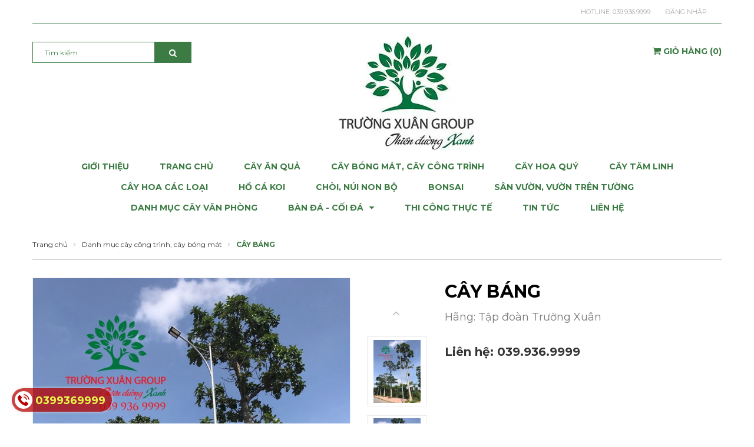

--- FILE ---
content_type: text/html; charset=utf-8
request_url: https://tapdoantruongxuan.com/cay-bang
body_size: 29329
content:
<!DOCTYPE html>
<html lang="vi">
	<head>
		<meta charset="UTF-8" />
		<meta name="viewport" content="width=device-width, initial-scale=1, maximum-scale=1">			
		<title>
			CÂY BÁNG
			
					
		</title>

		<!-- ================= Page description ================== -->
		<meta name="description" content="CÂY BÁNG Cây báng còn có tên là cây đác, bụng báng hay búng báng. Toàn bộ cây báng (thân, quả, lá và rễ) đều có dược tính và được sử dụng để làm thuốc chữa bệnh. Trong đó bột từ thân cây (bột báng) và hạt chín (hạt đác) còn được dùng để chế biến món ăn giàu dinh dưỡng. Tên gọi khác: Đác, Búng báng, Bụng báng, Dừa núi, ">
		<!-- ================= Meta ================== -->
		<meta name="keywords" content="CÂY BÁNG, Danh mục cây công trình, cây bóng mát, tapdoantruongxuan.com, tapdoantruongxuan.com"/>		
		<link rel="canonical" href="https://tapdoantruongxuan.com/cay-bang"/>
		<meta name='revisit-after' content='1 days' />
		<meta name="robots" content="noodp,index,follow" />
		<!-- ================= Favicon ================== -->
		
		<link rel="icon" href="//bizweb.dktcdn.net/100/332/237/themes/685893/assets/favicon.png?1685504763311" type="image/x-icon" />
		
		<!-- ================= Google Fonts ================== -->
		
		
		
		<link href="//fonts.googleapis.com/css?family=Montserrat:400,700" rel="stylesheet" type="text/css" media="all" />
		
		
		
		
		
		<link href="//fonts.googleapis.com/css?family=Roboto+Condensed:400,700" rel="stylesheet" type="text/css" media="all" />
		
		
		
		
		
		
		<link href="//fonts.googleapis.com/css?family=Roboto+Slab:400,700" rel="stylesheet" type="text/css" media="all" />
		
		<link href="https://fonts.googleapis.com/css?family=Roboto+Condensed:400,700|Roboto+Slab:400,700&amp;subset=vietnamese" rel="stylesheet">
		

		<!-- Facebook Open Graph meta tags -->
		

	<meta property="og:type" content="product">
	<meta property="og:title" content="CÂY BÁNG">
	
		<meta property="og:image" content="http://bizweb.dktcdn.net/thumb/grande/100/332/237/products/bang2-jpeg-fc7b1d16-7a10-4183-8dc4-8f1f52e1c7b2.jpg?v=1634219276847">
		<meta property="og:image:secure_url" content="https://bizweb.dktcdn.net/thumb/grande/100/332/237/products/bang2-jpeg-fc7b1d16-7a10-4183-8dc4-8f1f52e1c7b2.jpg?v=1634219276847">
	
		<meta property="og:image" content="http://bizweb.dktcdn.net/thumb/grande/100/332/237/products/bang-jpeg.jpg?v=1634219276847">
		<meta property="og:image:secure_url" content="https://bizweb.dktcdn.net/thumb/grande/100/332/237/products/bang-jpeg.jpg?v=1634219276847">
	
		<meta property="og:image" content="http://bizweb.dktcdn.net/thumb/grande/100/332/237/products/bang2-jpeg.jpg?v=1634219276847">
		<meta property="og:image:secure_url" content="https://bizweb.dktcdn.net/thumb/grande/100/332/237/products/bang2-jpeg.jpg?v=1634219276847">
	
	<meta property="og:price:amount" content="0">
	<meta property="og:price:currency" content="VND">

<meta property="og:description" content="CÂY BÁNG Cây báng còn có tên là cây đác, bụng báng hay búng báng. Toàn bộ cây báng (thân, quả, lá và rễ) đều có dược tính và được sử dụng để làm thuốc chữa bệnh. Trong đó bột từ thân cây (bột báng) và hạt chín (hạt đác) còn được dùng để chế biến món ăn giàu dinh dưỡng. Tên gọi khác: Đác, Búng báng, Bụng báng, Dừa núi, ">
<meta property="og:url" content="https://tapdoantruongxuan.com/cay-bang">
<meta property="og:site_name" content="tapdoantruongxuan.com">		

		<!-- Plugin CSS -->	
		<link rel="stylesheet" href="//cdn.jsdelivr.net/themify-icons/0.1.2/css/themify-icons.css" >
		<link rel="stylesheet" href="//maxcdn.bootstrapcdn.com/bootstrap/3.3.7/css/bootstrap.min.css" integrity="sha384-BVYiiSIFeK1dGmJRAkycuHAHRg32OmUcww7on3RYdg4Va+PmSTsz/K68vbdEjh4u" crossorigin="anonymous">
		<link rel="stylesheet" href="//maxcdn.bootstrapcdn.com/font-awesome/4.7.0/css/font-awesome.min.css">
		
		<link rel="stylesheet" href="https://cdnjs.cloudflare.com/ajax/libs/Swiper/3.4.2/css/swiper.min.css">
		
		<link href="//bizweb.dktcdn.net/100/332/237/themes/685893/assets/owl.carousel.min.css?1685504763311" rel="stylesheet" type="text/css" media="all" />

		<!-- Build Main CSS -->								
		<link href="//bizweb.dktcdn.net/100/332/237/themes/685893/assets/base.scss.css?1685504763311" rel="stylesheet" type="text/css" media="all" />		
		<link href="//bizweb.dktcdn.net/100/332/237/themes/685893/assets/style.scss.css?1685504763311" rel="stylesheet" type="text/css" media="all" />		
		<link href="//bizweb.dktcdn.net/100/332/237/themes/685893/assets/module.scss.css?1685504763311" rel="stylesheet" type="text/css" media="all" />
		<link href="//bizweb.dktcdn.net/100/332/237/themes/685893/assets/responsive.scss.css?1685504763311" rel="stylesheet" type="text/css" media="all" />

		<!-- Header JS -->	
		<script src="//bizweb.dktcdn.net/100/332/237/themes/685893/assets/jquery-2.2.3.min.js?1685504763311" type="text/javascript"></script>
		<!-- Bizweb javascript customer -->
		

		<!-- Bizweb conter for header -->
		<script>
	var Bizweb = Bizweb || {};
	Bizweb.store = 'tapdoantruongxuan.mysapo.net';
	Bizweb.id = 332237;
	Bizweb.theme = {"id":685893,"name":"Gentleman","role":"main"};
	Bizweb.template = 'product';
	if(!Bizweb.fbEventId)  Bizweb.fbEventId = 'xxxxxxxx-xxxx-4xxx-yxxx-xxxxxxxxxxxx'.replace(/[xy]/g, function (c) {
	var r = Math.random() * 16 | 0, v = c == 'x' ? r : (r & 0x3 | 0x8);
				return v.toString(16);
			});		
</script>
<script>
	(function () {
		function asyncLoad() {
			var urls = [];
			for (var i = 0; i < urls.length; i++) {
				var s = document.createElement('script');
				s.type = 'text/javascript';
				s.async = true;
				s.src = urls[i];
				var x = document.getElementsByTagName('script')[0];
				x.parentNode.insertBefore(s, x);
			}
		};
		window.attachEvent ? window.attachEvent('onload', asyncLoad) : window.addEventListener('load', asyncLoad, false);
	})();
</script>


<script>
	window.BizwebAnalytics = window.BizwebAnalytics || {};
	window.BizwebAnalytics.meta = window.BizwebAnalytics.meta || {};
	window.BizwebAnalytics.meta.currency = 'VND';
	window.BizwebAnalytics.tracking_url = '/s';

	var meta = {};
	
	meta.product = {"id": 18808240, "vendor": "Tập đoàn Trường Xuân", "name": "CÂY BÁNG",
	"type": "Cây công trình, cây bóng mát", "price": 0 };
	
	
	for (var attr in meta) {
	window.BizwebAnalytics.meta[attr] = meta[attr];
	}
</script>

	
		<script src="/dist/js/stats.min.js?v=96f2ff2"></script>
	












		<script>var ProductReviewsAppUtil=ProductReviewsAppUtil || {};</script>
	</head>
	<body>
		<div class="hidden-md hidden-lg opacity_menu"></div>
		<div class="opacity_filter"></div>
		<!-- Main content -->
		<!-- Menu mobile -->
<div id="mySidenav" class="sidenav menu_mobile hidden-md hidden-lg">
	<div class="top_menu_mobile">
		<a href="/" class="logo-wrapper ">					
			<img src="//bizweb.dktcdn.net/100/332/237/themes/685893/assets/logo.png?1685504763311" alt="logo ">					
		</a>
		
	</div>
	<div class="content_memu_mb">
		<div class="link_list_mobile">

			<ul class="ct-mobile hidden">
				

			</ul>
			<ul class="ct-mobile">
				
				<li class="level0 level-top parent level_ico">
					<a href="/gioi-thieu">Giới thiệu</a>
					
				</li>
				
				<li class="level0 level-top parent level_ico">
					<a href="/">Trang chủ</a>
					
				</li>
				
				<li class="level0 level-top parent level_ico">
					<a href="/danh-muc-cay-an-qua">Cây ăn quả</a>
					
				</li>
				
				<li class="level0 level-top parent level_ico">
					<a href="/danh-muc-cay-cong-trinh-cay-bong-mat">Cây bóng mát, cây công trình</a>
					
				</li>
				
				<li class="level0 level-top parent level_ico">
					<a href="/danh-muc-cay-hoa-quy">Cây hoa quý</a>
					
				</li>
				
				<li class="level0 level-top parent level_ico">
					<a href="/danh-muc-cay-tam-linh">Cây tâm linh</a>
					
				</li>
				
				<li class="level0 level-top parent level_ico">
					<a href="/danh-muc-cay-hoa-cac-loai">Cây hoa các loại</a>
					
				</li>
				
				<li class="level0 level-top parent level_ico">
					<a href="/danh-muc-ho-ca-koi">Hồ cá Koi</a>
					
				</li>
				
				<li class="level0 level-top parent level_ico">
					<a href="/danh-muc-choi">Chòi, núi non bộ</a>
					
				</li>
				
				<li class="level0 level-top parent level_ico">
					<a href="/bon-sai-tieu-canh">Bonsai</a>
					
				</li>
				
				<li class="level0 level-top parent level_ico">
					<a href="/danh-muc-vuon-tren-tuong">Sân vườn, vườn trên tường</a>
					
				</li>
				
				<li class="level0 level-top parent level_ico">
					<a href="/danh-muc-cay-van-phong">Danh mục cây văn phòng</a>
					
				</li>
				
				<li class="level0 level-top parent level_ico">
					<a href="/ban-da-coi-da">Bàn đá - Cối đá</a>
					
					<i class="ti-plus hide_close"></i>
					<ul class="level0 sub-menu" style="display:none;">
						
						<li class="level1">
							<a href="/"><span>Bàn đá - Cối đá</span></a>
							
							<i class="ti-plus hide_close"></i>
							<ul class="level1 sub-menu" style="display:none;">
								
								<li class="level2">
									<a href="/"><span>Bàn đá - Cối đá</span></a>
								</li>
								
								<li class="level2">
									<a href="/"><span>Bàn đá - Cối đá</span></a>
								</li>
								
							</ul>
							
						</li>
						
						<li class="level1">
							<a href="/"><span>Bàn đá - Cối đá</span></a>
							
							<i class="ti-plus hide_close"></i>
							<ul class="level1 sub-menu" style="display:none;">
								
								<li class="level2">
									<a href="/"><span>Bàn đá - Cối đá</span></a>
								</li>
								
								<li class="level2">
									<a href="/"><span>Bàn đá - Cối đá</span></a>
								</li>
								
							</ul>
							
						</li>
						
					</ul>
					
				</li>
				
				<li class="level0 level-top parent level_ico">
					<a href="/san-pham-noi-bat">Thi công thực tế</a>
					
				</li>
				
				<li class="level0 level-top parent level_ico">
					<a href="/tin-tuc">Tin tức</a>
					
				</li>
				
				<li class="level0 level-top parent level_ico">
					<a href="/lien-he">Liên hệ</a>
					
				</li>
				
			</ul>
		</div>
	</div>

</div>
<!-- End -->
<header class="header">	
	
<div class="topbar">
	<div class="container">
			<div class=" a-right topbar_right">
				<div class="header-panel list-inline a-center f-right">
					<ul class="customer-links">
						<li class="hidden-xs hidden-sm">			
							
							Hotline:<a class="hai01" href="tel:039.936.9999">039.936.9999</a>
							
						</li>
						
						<li class="dropdown">
							<a class="login" data-toggle="dropdown" href="/account/login">Đăng nhập</a>
							<div class="dropdown-menu" role="menu">
								<form accept-charset="UTF-8" action="/account/login" method="post">
									<input name="formtype" type="hidden" value="customer_login" />
									<input name="utf8" type="hidden" value="true" />

									<label>Địa chỉ email<em>*</em></label>
									<input type="email" value="" name="email"  >

									<label>Mật khẩu<em>*</em></label>
									<input type="password" value="" name="password" >

									<div class="action-btn">
										<input type="submit" class="btn" value="Đăng nhập">
										<a href="/account/register">Đăng ký</a>
									</div>
								</form>
							</div>
						</li>
						<li>
							
						</li>
						
						
						
					</ul>
				</div>


			</div>
	</div>
</div>
	<div class="mid-header">
		<div class="container">
			<div class="row">
				<div class="content_header">
					<div class="header-main">
						<div class="menu-bar-h nav-mobile-button hidden-md hidden-lg">
							<a href="#nav-mobile"><i class="fa fa-bars" aria-hidden="true"></i></a>
						</div>
						<div class="col-lg-3 col-md-3">
							<div class="header-left">
								<div class="header_search hidden-xs hidden-sm">
	<form action="/search" method="get" class="input-group search-bar" role="search">
		<input type="hidden" name="type" value="product">

		<input type="search" name="query" value="" placeholder="Tìm kiếm" class="input-group-field">
		<span class="input-group-btn">
			<button type="submit" class="btn icon-fallback-text">
				<span class="fa fa-search" ></span>      
			</button>
		</span>
	</form>
</div>

 
							</div>
							
						</div>
						<div class="col-lg-7 col-md-7">
							<div class="logo">

								
								<a href="/" class="logo-wrapper ">					
									<img src="//bizweb.dktcdn.net/100/332/237/themes/685893/assets/logo.png?1685504763311" alt="logo ">					
								</a>
								
							</div>
						</div>
						<div class="col-lg-2 col-md-2">
							<div class="header-right">
								<div class="top-cart-contain f-right hidden-xs hidden-sm visible-md visible-lg">
									<div class="mini-cart text-xs-center">
										<div class="heading-cart">
											<a class="bg_cart" href="/cart" title="Giỏ hàng">
												<i class="fa fa-shopping-cart" aria-hidden="true"></i>				
												<span class="text-giohang hidden-xs">Giỏ hàng</span>
												(<span class="count_item count_item_pr"></span>)
											</a>
										</div>	
										<div class="top-cart-content">					
											<ul id="cart-sidebar" class="mini-products-list count_li">
												<li class="list-item">
													<ul></ul>
												</li>
												<li class="action">
													<ul>
														<li class="li-fix-1">
															<div class="top-subtotal">
																Tổng tiền thanh toán: 
																<span class="price"></span>
															</div>
														</li>
														<li class="li-fix-2" style="">
															<div class="actions">
																<a href="/cart" class="btn btn-primary" title="Giỏ hàng">
																	<span>Giỏ hàng</span>
																</a>
																<a href="/checkout" class="btn btn-checkout btn-gray" title="Thanh toán">
																	<span>Thanh toán</span>
																</a>
															</div>
														</li>
													</ul>
												</li>
											</ul>
										</div>
									</div>
								</div>
								<div class="top-cart-contain f-right hidden-lg hidden-md visible-xs visible-sm">
									<div class="mini-cart text-xs-center">
										<div class="heading-cart">
											<a class="bg_cart" href="/cart" title="Giỏ hàng">
												<i class="fa fa-shopping-cart" aria-hidden="true"></i>
												(<span class="count_item count_item_pr"></span>)
											</a>
										</div>	
									</div>
								</div>
							</div>
						</div>
					</div>
				</div>
				<div class="header_search_ col-lg-12 col-md-12 col-sm-12 col-xs-12 hidden-lg hidden-md">
					<form action="/search" method="get" class="input-group search-bar" role="search">
						<input type="hidden" name="type" value="product">

						<input type="search" name="query" value="" placeholder="Tìm kiếm" class="input-group-field">
						<span class="input-group-btn">
							<button type="submit" class="btn icon-fallback-text">
								<span class="fa fa-search" ></span>      
							</button>
						</span>
					</form>
				</div>	
			</div>
		</div>
	</div>

	<div class="bg-header-nav hidden-xs hidden-sm">
	<div class="container relative">
		<div class= "row row-noGutter-2">
			<nav class="header-nav">
				<ul class="item_big">
					
					
					
					<li class="nav-item ">				
						<a class="a-img" href="/gioi-thieu"><span>Giới thiệu</span></a>
					</li>
					
					
					
					
					<li class="nav-item ">				
						<a class="a-img" href="/"><span>Trang chủ</span></a>
					</li>
					
					
					
					
					<li class="nav-item ">				
						<a class="a-img" href="/danh-muc-cay-an-qua"><span>Cây ăn quả</span></a>
					</li>
					
					
					
					
					<li class="nav-item ">				
						<a class="a-img" href="/danh-muc-cay-cong-trinh-cay-bong-mat"><span>Cây bóng mát, cây công trình</span></a>
					</li>
					
					
					
					
					<li class="nav-item ">				
						<a class="a-img" href="/danh-muc-cay-hoa-quy"><span>Cây hoa quý</span></a>
					</li>
					
					
					
					
					<li class="nav-item ">				
						<a class="a-img" href="/danh-muc-cay-tam-linh"><span>Cây tâm linh</span></a>
					</li>
					
					
					
					
					<li class="nav-item ">				
						<a class="a-img" href="/danh-muc-cay-hoa-cac-loai"><span>Cây hoa các loại</span></a>
					</li>
					
					
					
					
					<li class="nav-item ">				
						<a class="a-img" href="/danh-muc-ho-ca-koi"><span>Hồ cá Koi</span></a>
					</li>
					
					
					
					
					<li class="nav-item ">				
						<a class="a-img" href="/danh-muc-choi"><span>Chòi, núi non bộ</span></a>
					</li>
					
					
					
					
					<li class="nav-item ">				
						<a class="a-img" href="/bon-sai-tieu-canh"><span>Bonsai</span></a>
					</li>
					
					
					
					
					<li class="nav-item ">				
						<a class="a-img" href="/danh-muc-vuon-tren-tuong"><span>Sân vườn, vườn trên tường</span></a>
					</li>
					
					
					
					
					<li class="nav-item ">				
						<a class="a-img" href="/danh-muc-cay-van-phong"><span>Danh mục cây văn phòng</span></a>
					</li>
					
					
					
					
					
					<li class="nav-item ">
						<a class="a-img" href="/ban-da-coi-da"><span>Bàn đá - Cối đá</span><i class="fa fa-caret-down"></i></a>
						<ul class="item_small hidden-sm hidden-xs">
							
							<li>
								<a href="/" title="">Bàn đá - Cối đá <i class="fa fa-caret-right"></i></a>
								
								<ul>
									
									<li>
										<a href="/" title="">Bàn đá - Cối đá</a>
									</li>
									
									<li>
										<a href="/" title="">Bàn đá - Cối đá</a>
									</li>
									
								</ul>
								
							</li>
							
							<li>
								<a href="/" title="">Bàn đá - Cối đá <i class="fa fa-caret-right"></i></a>
								
								<ul>
									
									<li>
										<a href="/" title="">Bàn đá - Cối đá</a>
									</li>
									
									<li>
										<a href="/" title="">Bàn đá - Cối đá</a>
									</li>
									
								</ul>
								
							</li>
							
						</ul>
					</li>

					
					
					
					
					<li class="nav-item ">				
						<a class="a-img" href="/san-pham-noi-bat"><span>Thi công thực tế</span></a>
					</li>
					
					
					
					
					<li class="nav-item ">				
						<a class="a-img" href="/tin-tuc"><span>Tin tức</span></a>
					</li>
					
					
					
					
					<li class="nav-item ">				
						<a class="a-img" href="/lien-he"><span>Liên hệ</span></a>
					</li>
					
					
				</ul>
			</nav>
		</div>
	</div>
</div>
</header>

		<script src="https://cdnjs.cloudflare.com/ajax/libs/jquery-cookie/1.4.1/jquery.cookie.min.js" type="text/javascript"></script>







<section class="bread-crumb">
	<div class="container">
		<div class="row">
			<div class="col-xs-12">
				<ul class="breadcrumb" itemscope itemtype="http://data-vocabulary.org/Breadcrumb">					
					<li class="home">
						<a itemprop="url" href="/" ><span itemprop="title">Trang chủ</span></a>						
						<span><i class="fa fa-caret-right" aria-hidden="true"></i></span>
					</li>
					
					
					<li>
						<a itemprop="url" href="/danh-muc-cay-cong-trinh-cay-bong-mat"><span itemprop="title">Danh mục cây công trình, cây bóng mát</span></a>						
						<span><i class="fa fa-caret-right" aria-hidden="true"></i></span>
					</li>
					
					<li><strong><span itemprop="title">CÂY BÁNG</span></strong><li>
					
				</ul>
			</div>
		</div>
	</div>
</section>
<section class="product" itemscope itemtype="http://schema.org/Product">
	<meta itemprop="name" content="CÂY BÁNG">
	<meta itemprop="url" content="//tapdoantruongxuan.com/cay-bang">
	<meta itemprop="image" content="http://bizweb.dktcdn.net/thumb/grande/100/332/237/products/bang2-jpeg-fc7b1d16-7a10-4183-8dc4-8f1f52e1c7b2.jpg?v=1634219276847">
	
	<meta itemprop="model" content="">
	
	<div itemprop="offers" itemscope itemtype="http://schema.org/Offer">
		<meta itemprop="price" content="0₫">
		
		<meta itemprop="priceCurrency" content="VND">
	</div>
	<meta itemprop="description" content="CÂY BÁNG
Cây báng còn có tên là cây đác, bụng báng hay...">
	
	<div itemprop="brand" itemscope itemtype="http://schema.org/Organization">
		<span class="hidden" itemprop="name">Tập đoàn Trường Xuân</span>
	</div>
	
	<div class="container">
		<div class="row">
			<div class="col-xs-12 details-product">
				<div class="row">
					<div class="col-xs-12 col-sm-12 col-md-6 col-lg-7">
						<div class="relative product-image-block ">
							<div class="large-image">
								
								
								
								<a href="//bizweb.dktcdn.net/thumb/1024x1024/100/332/237/products/bang2-jpeg-fc7b1d16-7a10-4183-8dc4-8f1f52e1c7b2.jpg?v=1634219276847" data-rel="prettyPhoto[product-gallery]">
									<img id="zoom_01" src="//bizweb.dktcdn.net/thumb/1024x1024/100/332/237/products/bang2-jpeg-fc7b1d16-7a10-4183-8dc4-8f1f52e1c7b2.jpg?v=1634219276847" alt="CÂY BÁNG">
								</a>
								<div class="hidden">
									

									<div class="item">
										<a href="https://bizweb.dktcdn.net/100/332/237/products/bang2-jpeg-fc7b1d16-7a10-4183-8dc4-8f1f52e1c7b2.jpg?v=1634219276847" data-image="https://bizweb.dktcdn.net/100/332/237/products/bang2-jpeg-fc7b1d16-7a10-4183-8dc4-8f1f52e1c7b2.jpg?v=1634219276847" data-zoom-image="https://bizweb.dktcdn.net/100/332/237/products/bang2-jpeg-fc7b1d16-7a10-4183-8dc4-8f1f52e1c7b2.jpg?v=1634219276847" data-rel="prettyPhoto[product-gallery]">
										</a>
									</div>
									

									<div class="item">
										<a href="https://bizweb.dktcdn.net/100/332/237/products/bang-jpeg.jpg?v=1634219276847" data-image="https://bizweb.dktcdn.net/100/332/237/products/bang-jpeg.jpg?v=1634219276847" data-zoom-image="https://bizweb.dktcdn.net/100/332/237/products/bang-jpeg.jpg?v=1634219276847" data-rel="prettyPhoto[product-gallery]">
										</a>
									</div>
									

									<div class="item">
										<a href="https://bizweb.dktcdn.net/100/332/237/products/bang2-jpeg.jpg?v=1634219276847" data-image="https://bizweb.dktcdn.net/100/332/237/products/bang2-jpeg.jpg?v=1634219276847" data-zoom-image="https://bizweb.dktcdn.net/100/332/237/products/bang2-jpeg.jpg?v=1634219276847" data-rel="prettyPhoto[product-gallery]">
										</a>
									</div>
									

									<div class="item">
										<a href="https://bizweb.dktcdn.net/100/332/237/products/bang4.jpg?v=1634219276847" data-image="https://bizweb.dktcdn.net/100/332/237/products/bang4.jpg?v=1634219276847" data-zoom-image="https://bizweb.dktcdn.net/100/332/237/products/bang4.jpg?v=1634219276847" data-rel="prettyPhoto[product-gallery]">
										</a>
									</div>
									

									<div class="item">
										<a href="https://bizweb.dktcdn.net/100/332/237/products/bang5-jpeg.jpg?v=1634219276847" data-image="https://bizweb.dktcdn.net/100/332/237/products/bang5-jpeg.jpg?v=1634219276847" data-zoom-image="https://bizweb.dktcdn.net/100/332/237/products/bang5-jpeg.jpg?v=1634219276847" data-rel="prettyPhoto[product-gallery]">
										</a>
									</div>
									

									<div class="item">
										<a href="https://bizweb.dktcdn.net/100/332/237/products/bang6-jpeg.jpg?v=1634219276847" data-image="https://bizweb.dktcdn.net/100/332/237/products/bang6-jpeg.jpg?v=1634219276847" data-zoom-image="https://bizweb.dktcdn.net/100/332/237/products/bang6-jpeg.jpg?v=1634219276847" data-rel="prettyPhoto[product-gallery]">
										</a>
									</div>
									

									<div class="item">
										<a href="https://bizweb.dktcdn.net/100/332/237/products/bang7.jpg?v=1634219276847" data-image="https://bizweb.dktcdn.net/100/332/237/products/bang7.jpg?v=1634219276847" data-zoom-image="https://bizweb.dktcdn.net/100/332/237/products/bang7.jpg?v=1634219276847" data-rel="prettyPhoto[product-gallery]">
										</a>
									</div>
									

									<div class="item">
										<a href="https://bizweb.dktcdn.net/100/332/237/products/bang8.jpg?v=1634219276847" data-image="https://bizweb.dktcdn.net/100/332/237/products/bang8.jpg?v=1634219276847" data-zoom-image="https://bizweb.dktcdn.net/100/332/237/products/bang8.jpg?v=1634219276847" data-rel="prettyPhoto[product-gallery]">
										</a>
									</div>
									

									<div class="item">
										<a href="https://bizweb.dktcdn.net/100/332/237/products/bang9.jpg?v=1634219276847" data-image="https://bizweb.dktcdn.net/100/332/237/products/bang9.jpg?v=1634219276847" data-zoom-image="https://bizweb.dktcdn.net/100/332/237/products/bang9.jpg?v=1634219276847" data-rel="prettyPhoto[product-gallery]">
										</a>
									</div>
									

									<div class="item">
										<a href="https://bizweb.dktcdn.net/100/332/237/products/z5337580500546-e8a2821f9f419a17a21383d47d20156b.jpg?v=1712821722290" data-image="https://bizweb.dktcdn.net/100/332/237/products/z5337580500546-e8a2821f9f419a17a21383d47d20156b.jpg?v=1712821722290" data-zoom-image="https://bizweb.dktcdn.net/100/332/237/products/z5337580500546-e8a2821f9f419a17a21383d47d20156b.jpg?v=1712821722290" data-rel="prettyPhoto[product-gallery]">
										</a>
									</div>
									

									<div class="item">
										<a href="https://bizweb.dktcdn.net/100/332/237/products/z6550104389138-30baa13c4f560c3004f2e1b5e4710867.jpg?v=1745829966193" data-image="https://bizweb.dktcdn.net/100/332/237/products/z6550104389138-30baa13c4f560c3004f2e1b5e4710867.jpg?v=1745829966193" data-zoom-image="https://bizweb.dktcdn.net/100/332/237/products/z6550104389138-30baa13c4f560c3004f2e1b5e4710867.jpg?v=1745829966193" data-rel="prettyPhoto[product-gallery]">
										</a>
									</div>
									

									<div class="item">
										<a href="https://bizweb.dktcdn.net/100/332/237/products/z6550104452735-9a668b30bbea1a89b89447e746b66adb.jpg?v=1745830148420" data-image="https://bizweb.dktcdn.net/100/332/237/products/z6550104452735-9a668b30bbea1a89b89447e746b66adb.jpg?v=1745830148420" data-zoom-image="https://bizweb.dktcdn.net/100/332/237/products/z6550104452735-9a668b30bbea1a89b89447e746b66adb.jpg?v=1745830148420" data-rel="prettyPhoto[product-gallery]">
										</a>
									</div>
									

									<div class="item">
										<a href="https://bizweb.dktcdn.net/100/332/237/products/z6550104459819-ea68b2b0de2e336c5a6f57b9ec17d73f.jpg?v=1745830150973" data-image="https://bizweb.dktcdn.net/100/332/237/products/z6550104459819-ea68b2b0de2e336c5a6f57b9ec17d73f.jpg?v=1745830150973" data-zoom-image="https://bizweb.dktcdn.net/100/332/237/products/z6550104459819-ea68b2b0de2e336c5a6f57b9ec17d73f.jpg?v=1745830150973" data-rel="prettyPhoto[product-gallery]">
										</a>
									</div>
									

									<div class="item">
										<a href="https://bizweb.dktcdn.net/100/332/237/products/z6550104468423-285578e93d6216321756b39337a6a724.jpg?v=1745830180463" data-image="https://bizweb.dktcdn.net/100/332/237/products/z6550104468423-285578e93d6216321756b39337a6a724.jpg?v=1745830180463" data-zoom-image="https://bizweb.dktcdn.net/100/332/237/products/z6550104468423-285578e93d6216321756b39337a6a724.jpg?v=1745830180463" data-rel="prettyPhoto[product-gallery]">
										</a>
									</div>
									

									<div class="item">
										<a href="https://bizweb.dktcdn.net/100/332/237/products/z6550104590833-6109c431dae1cc6dd310994e8aec88bb.jpg?v=1745830186200" data-image="https://bizweb.dktcdn.net/100/332/237/products/z6550104590833-6109c431dae1cc6dd310994e8aec88bb.jpg?v=1745830186200" data-zoom-image="https://bizweb.dktcdn.net/100/332/237/products/z6550104590833-6109c431dae1cc6dd310994e8aec88bb.jpg?v=1745830186200" data-rel="prettyPhoto[product-gallery]">
										</a>
									</div>
									

									<div class="item">
										<a href="https://bizweb.dktcdn.net/100/332/237/products/z6550104598664-54dfeb22e058af860b69787d4bbb478e.jpg?v=1745830197053" data-image="https://bizweb.dktcdn.net/100/332/237/products/z6550104598664-54dfeb22e058af860b69787d4bbb478e.jpg?v=1745830197053" data-zoom-image="https://bizweb.dktcdn.net/100/332/237/products/z6550104598664-54dfeb22e058af860b69787d4bbb478e.jpg?v=1745830197053" data-rel="prettyPhoto[product-gallery]">
										</a>
									</div>
									

									<div class="item">
										<a href="https://bizweb.dktcdn.net/100/332/237/products/z6550104672178-8697f86b482a8c5376342f3e3e5b5279.jpg?v=1745830206663" data-image="https://bizweb.dktcdn.net/100/332/237/products/z6550104672178-8697f86b482a8c5376342f3e3e5b5279.jpg?v=1745830206663" data-zoom-image="https://bizweb.dktcdn.net/100/332/237/products/z6550104672178-8697f86b482a8c5376342f3e3e5b5279.jpg?v=1745830206663" data-rel="prettyPhoto[product-gallery]">
										</a>
									</div>
									

									<div class="item">
										<a href="https://bizweb.dktcdn.net/100/332/237/products/z6550104712138-6af5d9aa42b7d013cfef11e9607d1ef2.jpg?v=1745830216427" data-image="https://bizweb.dktcdn.net/100/332/237/products/z6550104712138-6af5d9aa42b7d013cfef11e9607d1ef2.jpg?v=1745830216427" data-zoom-image="https://bizweb.dktcdn.net/100/332/237/products/z6550104712138-6af5d9aa42b7d013cfef11e9607d1ef2.jpg?v=1745830216427" data-rel="prettyPhoto[product-gallery]">
										</a>
									</div>
									
								</div>
							</div>
							
							<div id="gallery_01"  class="swiper-container more-views" data-margin="10" data-items="4" data-direction="vertical" >
								<div class="swiper-wrapper">
									
									<div class="swiper-slide">
										<a href="//bizweb.dktcdn.net/thumb/1024x1024/100/332/237/products/bang2-jpeg-fc7b1d16-7a10-4183-8dc4-8f1f52e1c7b2.jpg?v=1634219276847" class="thumb-link" title="" data-rel="//bizweb.dktcdn.net/thumb/1024x1024/100/332/237/products/bang2-jpeg-fc7b1d16-7a10-4183-8dc4-8f1f52e1c7b2.jpg?v=1634219276847">
											<img src="//bizweb.dktcdn.net/thumb/compact/100/332/237/products/bang2-jpeg-fc7b1d16-7a10-4183-8dc4-8f1f52e1c7b2.jpg?v=1634219276847" alt="CÂY BÁNG">
										</a>
									</div>
									
									<div class="swiper-slide">
										<a href="//bizweb.dktcdn.net/thumb/1024x1024/100/332/237/products/bang-jpeg.jpg?v=1634219276847" class="thumb-link" title="" data-rel="//bizweb.dktcdn.net/thumb/1024x1024/100/332/237/products/bang-jpeg.jpg?v=1634219276847">
											<img src="//bizweb.dktcdn.net/thumb/compact/100/332/237/products/bang-jpeg.jpg?v=1634219276847" alt="CÂY BÁNG">
										</a>
									</div>
									
									<div class="swiper-slide">
										<a href="//bizweb.dktcdn.net/thumb/1024x1024/100/332/237/products/bang2-jpeg.jpg?v=1634219276847" class="thumb-link" title="" data-rel="//bizweb.dktcdn.net/thumb/1024x1024/100/332/237/products/bang2-jpeg.jpg?v=1634219276847">
											<img src="//bizweb.dktcdn.net/thumb/compact/100/332/237/products/bang2-jpeg.jpg?v=1634219276847" alt="CÂY BÁNG">
										</a>
									</div>
									
									<div class="swiper-slide">
										<a href="//bizweb.dktcdn.net/thumb/1024x1024/100/332/237/products/bang4.jpg?v=1634219276847" class="thumb-link" title="" data-rel="//bizweb.dktcdn.net/thumb/1024x1024/100/332/237/products/bang4.jpg?v=1634219276847">
											<img src="//bizweb.dktcdn.net/thumb/compact/100/332/237/products/bang4.jpg?v=1634219276847" alt="CÂY BÁNG">
										</a>
									</div>
									
									<div class="swiper-slide">
										<a href="//bizweb.dktcdn.net/thumb/1024x1024/100/332/237/products/bang5-jpeg.jpg?v=1634219276847" class="thumb-link" title="" data-rel="//bizweb.dktcdn.net/thumb/1024x1024/100/332/237/products/bang5-jpeg.jpg?v=1634219276847">
											<img src="//bizweb.dktcdn.net/thumb/compact/100/332/237/products/bang5-jpeg.jpg?v=1634219276847" alt="CÂY BÁNG">
										</a>
									</div>
									
									<div class="swiper-slide">
										<a href="//bizweb.dktcdn.net/thumb/1024x1024/100/332/237/products/bang6-jpeg.jpg?v=1634219276847" class="thumb-link" title="" data-rel="//bizweb.dktcdn.net/thumb/1024x1024/100/332/237/products/bang6-jpeg.jpg?v=1634219276847">
											<img src="//bizweb.dktcdn.net/thumb/compact/100/332/237/products/bang6-jpeg.jpg?v=1634219276847" alt="CÂY BÁNG">
										</a>
									</div>
									
									<div class="swiper-slide">
										<a href="//bizweb.dktcdn.net/thumb/1024x1024/100/332/237/products/bang7.jpg?v=1634219276847" class="thumb-link" title="" data-rel="//bizweb.dktcdn.net/thumb/1024x1024/100/332/237/products/bang7.jpg?v=1634219276847">
											<img src="//bizweb.dktcdn.net/thumb/compact/100/332/237/products/bang7.jpg?v=1634219276847" alt="CÂY BÁNG">
										</a>
									</div>
									
									<div class="swiper-slide">
										<a href="//bizweb.dktcdn.net/thumb/1024x1024/100/332/237/products/bang8.jpg?v=1634219276847" class="thumb-link" title="" data-rel="//bizweb.dktcdn.net/thumb/1024x1024/100/332/237/products/bang8.jpg?v=1634219276847">
											<img src="//bizweb.dktcdn.net/thumb/compact/100/332/237/products/bang8.jpg?v=1634219276847" alt="CÂY BÁNG">
										</a>
									</div>
									
									<div class="swiper-slide">
										<a href="//bizweb.dktcdn.net/thumb/1024x1024/100/332/237/products/bang9.jpg?v=1634219276847" class="thumb-link" title="" data-rel="//bizweb.dktcdn.net/thumb/1024x1024/100/332/237/products/bang9.jpg?v=1634219276847">
											<img src="//bizweb.dktcdn.net/thumb/compact/100/332/237/products/bang9.jpg?v=1634219276847" alt="CÂY BÁNG">
										</a>
									</div>
									
									<div class="swiper-slide">
										<a href="//bizweb.dktcdn.net/thumb/1024x1024/100/332/237/products/z5337580500546-e8a2821f9f419a17a21383d47d20156b.jpg?v=1712821722290" class="thumb-link" title="" data-rel="//bizweb.dktcdn.net/thumb/1024x1024/100/332/237/products/z5337580500546-e8a2821f9f419a17a21383d47d20156b.jpg?v=1712821722290">
											<img src="//bizweb.dktcdn.net/thumb/compact/100/332/237/products/z5337580500546-e8a2821f9f419a17a21383d47d20156b.jpg?v=1712821722290" alt="CÂY BÁNG">
										</a>
									</div>
									
									<div class="swiper-slide">
										<a href="//bizweb.dktcdn.net/thumb/1024x1024/100/332/237/products/z6550104389138-30baa13c4f560c3004f2e1b5e4710867.jpg?v=1745829966193" class="thumb-link" title="" data-rel="//bizweb.dktcdn.net/thumb/1024x1024/100/332/237/products/z6550104389138-30baa13c4f560c3004f2e1b5e4710867.jpg?v=1745829966193">
											<img src="//bizweb.dktcdn.net/thumb/compact/100/332/237/products/z6550104389138-30baa13c4f560c3004f2e1b5e4710867.jpg?v=1745829966193" alt="CÂY BÁNG">
										</a>
									</div>
									
									<div class="swiper-slide">
										<a href="//bizweb.dktcdn.net/thumb/1024x1024/100/332/237/products/z6550104452735-9a668b30bbea1a89b89447e746b66adb.jpg?v=1745830148420" class="thumb-link" title="" data-rel="//bizweb.dktcdn.net/thumb/1024x1024/100/332/237/products/z6550104452735-9a668b30bbea1a89b89447e746b66adb.jpg?v=1745830148420">
											<img src="//bizweb.dktcdn.net/thumb/compact/100/332/237/products/z6550104452735-9a668b30bbea1a89b89447e746b66adb.jpg?v=1745830148420" alt="CÂY BÁNG">
										</a>
									</div>
									
									<div class="swiper-slide">
										<a href="//bizweb.dktcdn.net/thumb/1024x1024/100/332/237/products/z6550104459819-ea68b2b0de2e336c5a6f57b9ec17d73f.jpg?v=1745830150973" class="thumb-link" title="" data-rel="//bizweb.dktcdn.net/thumb/1024x1024/100/332/237/products/z6550104459819-ea68b2b0de2e336c5a6f57b9ec17d73f.jpg?v=1745830150973">
											<img src="//bizweb.dktcdn.net/thumb/compact/100/332/237/products/z6550104459819-ea68b2b0de2e336c5a6f57b9ec17d73f.jpg?v=1745830150973" alt="CÂY BÁNG">
										</a>
									</div>
									
									<div class="swiper-slide">
										<a href="//bizweb.dktcdn.net/thumb/1024x1024/100/332/237/products/z6550104468423-285578e93d6216321756b39337a6a724.jpg?v=1745830180463" class="thumb-link" title="" data-rel="//bizweb.dktcdn.net/thumb/1024x1024/100/332/237/products/z6550104468423-285578e93d6216321756b39337a6a724.jpg?v=1745830180463">
											<img src="//bizweb.dktcdn.net/thumb/compact/100/332/237/products/z6550104468423-285578e93d6216321756b39337a6a724.jpg?v=1745830180463" alt="CÂY BÁNG">
										</a>
									</div>
									
									<div class="swiper-slide">
										<a href="//bizweb.dktcdn.net/thumb/1024x1024/100/332/237/products/z6550104590833-6109c431dae1cc6dd310994e8aec88bb.jpg?v=1745830186200" class="thumb-link" title="" data-rel="//bizweb.dktcdn.net/thumb/1024x1024/100/332/237/products/z6550104590833-6109c431dae1cc6dd310994e8aec88bb.jpg?v=1745830186200">
											<img src="//bizweb.dktcdn.net/thumb/compact/100/332/237/products/z6550104590833-6109c431dae1cc6dd310994e8aec88bb.jpg?v=1745830186200" alt="CÂY BÁNG">
										</a>
									</div>
									
									<div class="swiper-slide">
										<a href="//bizweb.dktcdn.net/thumb/1024x1024/100/332/237/products/z6550104598664-54dfeb22e058af860b69787d4bbb478e.jpg?v=1745830197053" class="thumb-link" title="" data-rel="//bizweb.dktcdn.net/thumb/1024x1024/100/332/237/products/z6550104598664-54dfeb22e058af860b69787d4bbb478e.jpg?v=1745830197053">
											<img src="//bizweb.dktcdn.net/thumb/compact/100/332/237/products/z6550104598664-54dfeb22e058af860b69787d4bbb478e.jpg?v=1745830197053" alt="CÂY BÁNG">
										</a>
									</div>
									
									<div class="swiper-slide">
										<a href="//bizweb.dktcdn.net/thumb/1024x1024/100/332/237/products/z6550104672178-8697f86b482a8c5376342f3e3e5b5279.jpg?v=1745830206663" class="thumb-link" title="" data-rel="//bizweb.dktcdn.net/thumb/1024x1024/100/332/237/products/z6550104672178-8697f86b482a8c5376342f3e3e5b5279.jpg?v=1745830206663">
											<img src="//bizweb.dktcdn.net/thumb/compact/100/332/237/products/z6550104672178-8697f86b482a8c5376342f3e3e5b5279.jpg?v=1745830206663" alt="CÂY BÁNG">
										</a>
									</div>
									
									<div class="swiper-slide">
										<a href="//bizweb.dktcdn.net/thumb/1024x1024/100/332/237/products/z6550104712138-6af5d9aa42b7d013cfef11e9607d1ef2.jpg?v=1745830216427" class="thumb-link" title="" data-rel="//bizweb.dktcdn.net/thumb/1024x1024/100/332/237/products/z6550104712138-6af5d9aa42b7d013cfef11e9607d1ef2.jpg?v=1745830216427">
											<img src="//bizweb.dktcdn.net/thumb/compact/100/332/237/products/z6550104712138-6af5d9aa42b7d013cfef11e9607d1ef2.jpg?v=1745830216427" alt="CÂY BÁNG">
										</a>
									</div>
									
								</div>
								<div class="swiper-button-next hidden-lg">
									<i class="fa fa-angle-down"></i>
								</div>
								<div class="swiper-button-prev hidden-lg">
									<i class="fa fa-angle-up"></i>
								</div>
							</div>
							<div class="swiper-button-next fixlg hidden-xs hidden-sm hidden-md">
								<i class="fa fa-angle-down"></i>
							</div>
							<div class="swiper-button-prev fixlg hidden-xs hidden-sm hidden-md">
								<i class="fa fa-angle-up"></i>
							</div>
							
						</div>

					</div>
					<div class="col-xs-12 col-sm-12 col-md-6 col-lg-5 details-pro">
						<h1 class="title-head">CÂY BÁNG</h1>
						<div class="review">
							<span ><b>Hãng: </b>
								
								Tập đoàn Trường Xuân
								
							</span>
						</div>
						<div class="detail-header-info hidden">
							Tình trạng:
							
							
							<span class="inventory_quantity">Hết hàng</span>
							
							
							<span class="line">|</span>
							Mã SP:
							<span class="masp">
								
								
								
								
							</span>
						</div>
						
						

						<div class="price-box">
							
							<div class="special-price"><span class="price product-price">Liên hệ: <a href="tel:0399369999">039.936.9999</a> </span> </div> <!-- Hết hàng -->
							
						</div>

						<div class="form-product">
							<form enctype="multipart/form-data" id="add-to-cart-form" action="/cart/add" method="post" class="form-inline margin-bottom-10">
								
								<div class="box-variant clearfix ">

									
									<input type="hidden" name="variantId" value="35151928" />
									

								</div>
								<div class="form-group margin-top-10 form-detail-action clearfix">
									<label class="sluong  hidden">Số lượng: </label>
									<div class="form-groupx custom custom-btn-number f-left hidden">
										<span class="qtyminus" data-field="quantity">
											<i class="fa fa-caret-down"></i>
										</span>
										<input type="text" class="input-text qty" data-field='quantity' title="Só lượng" value="1" maxlength="12" id="qty" name="quantity" onkeypress="if ( isNaN(this.value + String.fromCharCode(event.keyCode) )) return false;" onchange="if(this.value == '')this.value=1;">
										<span class="qtyplus" data-field="quantity">
											<i class="fa fa-caret-up"></i>
										</span>
									</div>
									
									<button type="submit" class="hidden form-groupx btn btn-lg btn-primary btn-cart btn-cart2 add_to_cart btn_buy add_to_cart" title="Cho vào giỏ hàng">
										<span>Thêm vào giỏ hàng</span>
									</button>
									
								</div>



							</form>
						</div>

					</div>
				</div>
			</div>
			<div class="col-xs-12">
				<div class="row margin-top-30 xs-margin-top-15">
					
					<div class="col-xs-12">
						<!-- Nav tabs -->
						<div class="product-tab e-tabs">
							<ul class="tabs tabs-title clearfix">	
								
								<li class="tab-link" data-tab="tab-1">
									<h3><span>Mô tả sản phẩm</span></h3>
								</li>																	
								
								
								
								<li class="tab-link" data-tab="tab-3">
									<h3><span>Liên hệ </span></h3>
								</li>																	
								
								
							</ul>																									

							
							<div id="tab-1" class="tab-content">
								<div class="rte">
									
									<h1 style="text-align: center;"><strong>CÂY BÁNG</strong></h1>
<p style="text-align: justify;"><span style="font-family:Times New Roman,Times,serif;"><span style="font-size:18px;"><strong>Cây báng còn có tên là cây đác, bụng báng hay búng báng. Toàn bộ cây báng (thân, quả, lá và rễ) đều có dược tính và được sử dụng để làm thuốc chữa bệnh. Trong đó bột từ thân cây (bột báng) và hạt chín (hạt đác) còn được dùng để chế biến món ăn giàu dinh dưỡng.</strong></span></span></p>
<ul>
<li style="text-align: justify;"><span style="font-family:Times New Roman,Times,serif;"><span style="font-size:18px;">Tên gọi khác: Đác, Búng báng, Bụng báng, Dừa núi, Đào rừng, Quang lang.</span></span></li>
<li style="text-align: justify;"><span style="font-family:Times New Roman,Times,serif;"><span style="font-size:18px;">Tên khoa học: Arenga saccharifera Labill</span></span></li>
<li style="text-align: justify;"><span style="font-family:Times New Roman,Times,serif;"><span style="font-size:18px;">Họ: Cau (danh pháp khoa học: Arecaceae)</span></span></li></ul>
<p style="text-align: justify;"><span style="font-family:Times New Roman,Times,serif;"><span style="font-size:18px;"><img data-thumb="original" original-height="1000" original-width="750" src="//bizweb.dktcdn.net/100/332/237/products/bang4.jpg?v=1596892094667" style="border-width: 1px; border-style: solid; margin: 1px; width: 700px; height: 933px;" /></span></span></p>
<h2 id="ftoc-heading-1" style="text-align: justify;"><strong><span style="font-family:Times New Roman,Times,serif;"><span style="font-size:18px;">Mô tả dược liệu cây báng</span></span></strong></h2>
<h3 id="ftoc-heading-2" style="text-align: justify;"><strong><span style="font-family:Times New Roman,Times,serif;"><span style="font-size:18px;">1. Đặc điểm cây báng</span></span></strong></h3>
<p style="text-align: justify;"><span style="font-family:Times New Roman,Times,serif;"><span style="font-size:18px;">Báng là loại thực vật thân cột, chiều cao từ 7 – 10m. Thân có đường kính khoảng 30cm, phần thân trên được phủ những bó sợi có màu đen.</span></span></p>
<p style="text-align: justify;"><span style="font-family:Times New Roman,Times,serif;"><span style="font-size:18px;">Lá xẻ lông chim và kích thước to như lá dừa, dài 3 – 5m, thường mọc vòng quanh thân và tập trung ở phần thân. Khi già, lá sẽ rụng xuống và để lại dấu vết trên thân cây. Mặt dưới lá trắng như phấn, mặt trên có màu xanh lục.</span></span></p>
<p style="text-align: justify;"><span style="font-family:Times New Roman,Times,serif;"><span style="font-size:18px;">Hoa mọc thành cụm có hình bông mo, chia thành nhiều nhánh và trĩu xuống, mo hoa dài 0.9 – 1.2m. Hoa cái có 3 lá tồn tại ở quả, hoa đực hình nón có khoảng 70 – 80 nhị. Quả báng hình cầu, màu vàng nâu nhạt, chiều dài khoảng 3.5 – 5cm. Bên trong quả có 3 hạt màu xám nâu và có chứa nước gây ngứa.</span></span></p>
<h3 id="ftoc-heading-3" style="text-align: justify;"><strong><span style="font-family:Times New Roman,Times,serif;"><span style="font-size:18px;">2. Bộ phận dùng</span></span></strong></h3>
<p style="text-align: justify;"><span style="font-family:Times New Roman,Times,serif;"><span style="font-size:18px;">Thân, rễ và quả của cây báng được sử dụng để làm thuốc. Ngoài ra bột trong lõi cây còn được dùng để làm lương thực (bột báng).</span></span></p>
<p style="text-align: justify;"><span style="font-family:Times New Roman,Times,serif;"><span style="font-size:18px;">Những năm giữa thế kỷ 20, bột báng được dùng để làm nước mát uống giúp bồi bổ sức khỏe hoặc được sử dụng để làm bánh kẹo, thức ăn,… Ngoài ra hạt của cây (hạt đác) được dùng để làm mứt hoặc chế biến thành các món ăn giúp giải khát.</span></span></p>
<p style="text-align: justify;"><span style="font-family:Times New Roman,Times,serif;"><span style="font-size:18px;"><img data-thumb="original" original-height="640" original-width="960" src="//bizweb.dktcdn.net/100/332/237/products/bang7.jpg?v=1596894936197" style="border-width: 1px; border-style: solid; margin: 1px; width: 700px; height: 467px;" /></span></span></p>
<h3 id="ftoc-heading-4" style="text-align: justify;"><strong><span style="font-family:Times New Roman,Times,serif;"><span style="font-size:18px;">3. Phân bố</span></span></strong></h3>
<p style="text-align: justify;"><span style="font-family:Times New Roman,Times,serif;"><span style="font-size:18px;">Cây báng có nguồn gốc từ các nước nhiệt đới như Myanmar, Ấn Độ, Nam Trung Quốc, Malaysia, Việt Nam, Lào, Indonesia, Philipin,… Cây ưa mọc ở vùng đất ẩm dưới chân núi hoặc tại các thung lũng núi đá vôi. Cây báng phân bố nhiều ở tỉnh Khánh Hòa và Phú Yên.</span></span></p>
<h3 id="ftoc-heading-5" style="text-align: justify;"><strong><span style="font-family:Times New Roman,Times,serif;"><span style="font-size:18px;">4. Thu hoạch – sơ chế</span></span></strong></h3>
<p style="text-align: justify;"><span style="font-family:Times New Roman,Times,serif;"><span style="font-size:18px;">Khi cây bắt đầu ra hoa thì chặt ngả cây để lấy bột trong ruột (bột có màu nâu hồng nhạt). Sau đó đem giã nhỏ rồi lọc lấy tinh bột rồi phơi/ sấy khô để dùng dần. Trung bình 1 cây báng có thể cho đến 20 – 100kg tinh bột.</span></span></p>
<p style="text-align: justify;"><span style="font-family:Times New Roman,Times,serif;"><span style="font-size:18px;">Ngoài ra người ta còn thu hoạch nước tiết ra từ cây đác. Thu hoạch nước này bằng cách chặt bông mo hoa đực và cái, nước ngọt sẽ chảy ra. Đem nước này thêm men rồi ngâm thành rượu hoặc cô đặc để làm đường.</span></span></p>
<p style="text-align: justify;"><span style="font-family:Times New Roman,Times,serif;"><span style="font-size:18px;">Hạt của cây chứa chất gây ngứa nên thường được đốt cháy để lấy hạt bên trong. Hạt đác có vị ngọt, mát, giòn nên thường được dùng để nấu chè hoặc chế biến thành các món có tác dụng thanh nhiệt. Nõn cây bóc bỏ lớp vỏ cứng có thể đem thái mỏng rồi luộc bỏ lấy nước, dùng xào ăn hoặc sử dụng để nấu canh.</span></span></p>
<p style="text-align: justify;"><span style="font-family:Times New Roman,Times,serif;"><span style="font-size:18px;"><img data-thumb="original" original-height="576" original-width="768" src="//bizweb.dktcdn.net/100/332/237/products/bang9.jpg?v=1596894937687" style="border-width: 1px; border-style: solid; margin: 1px; width: 700px; height: 525px;" /></span></span></p>
<h3 id="ftoc-heading-6" style="text-align: justify;"><strong><span style="font-family:Times New Roman,Times,serif;"><span style="font-size:18px;">5. Bảo quản</span></span></strong></h3>
<p style="text-align: justify;"><span style="font-family:Times New Roman,Times,serif;"><span style="font-size:18px;">Bảo quản ở nơi khô ráo và thoáng mát. Với hạt đác nên rim với lá dứa, đường, chanh dây hoặc rồi cho vào tủ lạnh.</span></span></p>
<h3 id="ftoc-heading-7" style="text-align: justify;"><strong><span style="font-family:Times New Roman,Times,serif;"><span style="font-size:18px;">6. Thành phần hóa học</span></span></strong></h3>
<p style="text-align: justify;"><span style="font-family:Times New Roman,Times,serif;"><span style="font-size:18px;">Cây báng chứa một số thành phần hóa học như tinh bột, đường sacaroza, nước 14.8%, cellulose 7.6%, protid 2.6%, khoáng toàn phần 2.5%, dẫn xuất không protein 74.1%,…</span></span></p>
<p style="text-align: justify;"><span style="font-family:Times New Roman,Times,serif;"><span style="font-size:18px;"><img data-thumb="original" original-height="1000" original-width="750" src="//bizweb.dktcdn.net/100/332/237/products/bang-jpeg.jpg?v=1596892091423" style="border-width: 1px; border-style: solid; margin: 1px; width: 700px; height: 933px;" /><img data-thumb="original" original-height="1000" original-width="750" src="//bizweb.dktcdn.net/100/332/237/products/bang2-jpeg.jpg?v=1596892093227" style="border-width: 1px; border-style: solid; margin: 1px; width: 700px; height: 933px;" /><img data-thumb="original" original-height="1000" original-width="750" src="//bizweb.dktcdn.net/100/332/237/products/bang2-jpeg-fc7b1d16-7a10-4183-8dc4-8f1f52e1c7b2.jpg?v=1596892094017" style="border-width: 1px; border-style: solid; margin: 1px; width: 700px; height: 933px;" /><img data-thumb="original" original-height="1000" original-width="750" src="//bizweb.dktcdn.net/100/332/237/products/bang5-jpeg.jpg?v=1596892095697" style="border-width: 1px; border-style: solid; margin: 1px; width: 700px; height: 933px;" /><img data-thumb="original" original-height="1000" original-width="750" src="//bizweb.dktcdn.net/100/332/237/products/bang6-jpeg.jpg?v=1596892096527" style="border-width: 1px; border-style: solid; margin: 1px; width: 700px; height: 933px;" /><img data-thumb="original" original-height="875" original-width="719" src="//bizweb.dktcdn.net/100/332/237/products/bang8.jpg?v=1596894937243" style="border-width: 1px; border-style: solid; margin: 1px; width: 700px; height: 852px;" /></span></span></p>
																	
								</div>	
							</div>	
							
							
							
							<div id="tab-3" class="tab-content">
								<div class="rte">
									Quý khách có nhu cầu mua cây, thiết kế sân vườn, hồ cá Koi... vui lòng liên hệ hotline 039.936.9999 để được tư vấn 	
								</div>
							</div>	
							
							
						</div>
					</div>
					

				</div>
			</div>
			<div class="col-xs-12">
				
				
				
									
				
				<div class="related-product margin-top-20 margin-bottom-30">
					<div class="section_prd_feature">
						<div class="heading_related_h">
							<h2 class="title-head"><a href="/danh-muc-cay-cong-trinh-cay-bong-mat">Sản phẩm liên quan</a></h2>
						</div>
						<div class="products product_related products-view-grid-bb owl-carousel owl-theme products-view-grid not-nav2 not-dot2" data-dot= "false" data-nav= "false" data-lg-items="4" data-md-items="4" data-sm-items="3" data-xs-items="1" data-margin="20">
							
							
							<div class="item saler_item">
								<div class="owl_item_product product-col">
									




 














<div class="product-box">															
	<div class="product-thumbnail">
		
		<div class="product_image_list owl_product_item_content owl-carousel not-dot2" data-loop="true" data-dot="false" data-nav='false' data-lg-items='1' data-md-items='1' data-sm-items='1' data-xs-items="1" data-margin='0'>
			
			<div class="item">
				<a class="image_link" href="/cay-ngan-hanh" title="CÂY NGÂN HẠNH">
					<img src="//bizweb.dktcdn.net/100/332/237/themes/685893/assets/product-1.png?1685504763311"  data-lazyload="//bizweb.dktcdn.net/thumb/large/100/332/237/products/z3860814033423-443f581e86c59e4305ac0cf1d19c40e0.jpg?v=1667792368980" alt="CÂY NGÂN HẠNH">
				</a>
			</div>
			
			<div class="item">
				<a class="image_link" href="/cay-ngan-hanh" title="CÂY NGÂN HẠNH">
					<img src="//bizweb.dktcdn.net/100/332/237/themes/685893/assets/product-1.png?1685504763311"  data-lazyload="//bizweb.dktcdn.net/thumb/large/100/332/237/products/z3860813798069-e70e2abc3ef7d464afa87ca97afc6959.jpg?v=1667792368980" alt="CÂY NGÂN HẠNH">
				</a>
			</div>
			
			<div class="item">
				<a class="image_link" href="/cay-ngan-hanh" title="CÂY NGÂN HẠNH">
					<img src="//bizweb.dktcdn.net/100/332/237/themes/685893/assets/product-1.png?1685504763311"  data-lazyload="//bizweb.dktcdn.net/thumb/large/100/332/237/products/z3860813845005-f87d4a66057cbf15dc8b74725c62a66e.jpg?v=1667792368980" alt="CÂY NGÂN HẠNH">
				</a>
			</div>
			
			<div class="item">
				<a class="image_link" href="/cay-ngan-hanh" title="CÂY NGÂN HẠNH">
					<img src="//bizweb.dktcdn.net/100/332/237/themes/685893/assets/product-1.png?1685504763311"  data-lazyload="//bizweb.dktcdn.net/thumb/large/100/332/237/products/z3860814002704-814c1d170ce326168eb971d5e43c2389.jpg?v=1667792368980" alt="CÂY NGÂN HẠNH">
				</a>
			</div>
			
			<div class="item">
				<a class="image_link" href="/cay-ngan-hanh" title="CÂY NGÂN HẠNH">
					<img src="//bizweb.dktcdn.net/100/332/237/themes/685893/assets/product-1.png?1685504763311"  data-lazyload="//bizweb.dktcdn.net/thumb/large/100/332/237/products/z3860813803619-00c53a87f8a528eff149134d4dd47ddf.jpg?v=1667792368980" alt="CÂY NGÂN HẠNH">
				</a>
			</div>
			
			<div class="item">
				<a class="image_link" href="/cay-ngan-hanh" title="CÂY NGÂN HẠNH">
					<img src="//bizweb.dktcdn.net/100/332/237/themes/685893/assets/product-1.png?1685504763311"  data-lazyload="//bizweb.dktcdn.net/thumb/large/100/332/237/products/z3860813804280-1b701a7dab9fd9c2c915d21c73936fa6.jpg?v=1667792368980" alt="CÂY NGÂN HẠNH">
				</a>
			</div>
			
			<div class="item">
				<a class="image_link" href="/cay-ngan-hanh" title="CÂY NGÂN HẠNH">
					<img src="//bizweb.dktcdn.net/100/332/237/themes/685893/assets/product-1.png?1685504763311"  data-lazyload="//bizweb.dktcdn.net/thumb/large/100/332/237/products/z3860813808784-57fb223018be69ddb0673c01d062ec95.jpg?v=1667792368980" alt="CÂY NGÂN HẠNH">
				</a>
			</div>
			
			<div class="item">
				<a class="image_link" href="/cay-ngan-hanh" title="CÂY NGÂN HẠNH">
					<img src="//bizweb.dktcdn.net/100/332/237/themes/685893/assets/product-1.png?1685504763311"  data-lazyload="//bizweb.dktcdn.net/thumb/large/100/332/237/products/z3860813819549-83e700390fb93f4c9d13e572825764a4.jpg?v=1667792368980" alt="CÂY NGÂN HẠNH">
				</a>
			</div>
			
			<div class="item">
				<a class="image_link" href="/cay-ngan-hanh" title="CÂY NGÂN HẠNH">
					<img src="//bizweb.dktcdn.net/100/332/237/themes/685893/assets/product-1.png?1685504763311"  data-lazyload="//bizweb.dktcdn.net/thumb/large/100/332/237/products/z3860813819658-420ef4f0cfe3e0481b09d225f2a41b84.jpg?v=1667792368980" alt="CÂY NGÂN HẠNH">
				</a>
			</div>
			
			<div class="item">
				<a class="image_link" href="/cay-ngan-hanh" title="CÂY NGÂN HẠNH">
					<img src="//bizweb.dktcdn.net/100/332/237/themes/685893/assets/product-1.png?1685504763311"  data-lazyload="//bizweb.dktcdn.net/thumb/large/100/332/237/products/z3860813828737-22c232d2c2e7a87dd35675248876649d.jpg?v=1667792368980" alt="CÂY NGÂN HẠNH">
				</a>
			</div>
			
			<div class="item">
				<a class="image_link" href="/cay-ngan-hanh" title="CÂY NGÂN HẠNH">
					<img src="//bizweb.dktcdn.net/100/332/237/themes/685893/assets/product-1.png?1685504763311"  data-lazyload="//bizweb.dktcdn.net/thumb/large/100/332/237/products/z3860813829814-1e9b853be4142757fce6eb174e3c4ee4.jpg?v=1667792368980" alt="CÂY NGÂN HẠNH">
				</a>
			</div>
			
			<div class="item">
				<a class="image_link" href="/cay-ngan-hanh" title="CÂY NGÂN HẠNH">
					<img src="//bizweb.dktcdn.net/100/332/237/themes/685893/assets/product-1.png?1685504763311"  data-lazyload="//bizweb.dktcdn.net/thumb/large/100/332/237/products/z3860813835441-7aa701b9baac21834b67d426228906b7.jpg?v=1667792368980" alt="CÂY NGÂN HẠNH">
				</a>
			</div>
			
			<div class="item">
				<a class="image_link" href="/cay-ngan-hanh" title="CÂY NGÂN HẠNH">
					<img src="//bizweb.dktcdn.net/100/332/237/themes/685893/assets/product-1.png?1685504763311"  data-lazyload="//bizweb.dktcdn.net/thumb/large/100/332/237/products/z3860813844258-c5764e839b74385a0c151d04437191b0.jpg?v=1667792368980" alt="CÂY NGÂN HẠNH">
				</a>
			</div>
			
			<div class="item">
				<a class="image_link" href="/cay-ngan-hanh" title="CÂY NGÂN HẠNH">
					<img src="//bizweb.dktcdn.net/100/332/237/themes/685893/assets/product-1.png?1685504763311"  data-lazyload="//bizweb.dktcdn.net/thumb/large/100/332/237/products/z3860813859262-b9ab0d88cd2e4d39ba67f7f142a4354f.jpg?v=1667792368980" alt="CÂY NGÂN HẠNH">
				</a>
			</div>
			
			<div class="item">
				<a class="image_link" href="/cay-ngan-hanh" title="CÂY NGÂN HẠNH">
					<img src="//bizweb.dktcdn.net/100/332/237/themes/685893/assets/product-1.png?1685504763311"  data-lazyload="//bizweb.dktcdn.net/thumb/large/100/332/237/products/z3860813859543-e11c93634ec58f0ee7da03940aa3c329.jpg?v=1667792368980" alt="CÂY NGÂN HẠNH">
				</a>
			</div>
			
			<div class="item">
				<a class="image_link" href="/cay-ngan-hanh" title="CÂY NGÂN HẠNH">
					<img src="//bizweb.dktcdn.net/100/332/237/themes/685893/assets/product-1.png?1685504763311"  data-lazyload="//bizweb.dktcdn.net/thumb/large/100/332/237/products/z3860813996904-6d8d72c06231d2c0128ed7404a6c9611.jpg?v=1667792368980" alt="CÂY NGÂN HẠNH">
				</a>
			</div>
			
			<div class="item">
				<a class="image_link" href="/cay-ngan-hanh" title="CÂY NGÂN HẠNH">
					<img src="//bizweb.dktcdn.net/100/332/237/themes/685893/assets/product-1.png?1685504763311"  data-lazyload="//bizweb.dktcdn.net/thumb/large/100/332/237/products/z3860813795115-ac23c8df91cfc2aabf75b1f07a562427.jpg?v=1667792368980" alt="CÂY NGÂN HẠNH">
				</a>
			</div>
			
			<div class="item">
				<a class="image_link" href="/cay-ngan-hanh" title="CÂY NGÂN HẠNH">
					<img src="//bizweb.dktcdn.net/100/332/237/themes/685893/assets/product-1.png?1685504763311"  data-lazyload="//bizweb.dktcdn.net/thumb/large/100/332/237/products/z3860814013380-bc819f2b2a0ef56e59bca5083799e391.jpg?v=1667792368980" alt="CÂY NGÂN HẠNH">
				</a>
			</div>
			
			<div class="item">
				<a class="image_link" href="/cay-ngan-hanh" title="CÂY NGÂN HẠNH">
					<img src="//bizweb.dktcdn.net/100/332/237/themes/685893/assets/product-1.png?1685504763311"  data-lazyload="//bizweb.dktcdn.net/thumb/large/100/332/237/products/z3860814014215-628898934e71b8ebf615b73544377ff9.jpg?v=1667792368980" alt="CÂY NGÂN HẠNH">
				</a>
			</div>
			
			<div class="item">
				<a class="image_link" href="/cay-ngan-hanh" title="CÂY NGÂN HẠNH">
					<img src="//bizweb.dktcdn.net/100/332/237/themes/685893/assets/product-1.png?1685504763311"  data-lazyload="//bizweb.dktcdn.net/thumb/large/100/332/237/products/z3860814023897-5871d674fcffd16f0435c544877e9f0e.jpg?v=1667792368980" alt="CÂY NGÂN HẠNH">
				</a>
			</div>
			
			<div class="item">
				<a class="image_link" href="/cay-ngan-hanh" title="CÂY NGÂN HẠNH">
					<img src="//bizweb.dktcdn.net/100/332/237/themes/685893/assets/product-1.png?1685504763311"  data-lazyload="//bizweb.dktcdn.net/thumb/large/100/332/237/products/z3860814025877-afc1d2046039ce6b848fc0ca6e916c7e.jpg?v=1667792368980" alt="CÂY NGÂN HẠNH">
				</a>
			</div>
			
			<div class="item">
				<a class="image_link" href="/cay-ngan-hanh" title="CÂY NGÂN HẠNH">
					<img src="//bizweb.dktcdn.net/100/332/237/themes/685893/assets/product-1.png?1685504763311"  data-lazyload="//bizweb.dktcdn.net/thumb/large/100/332/237/products/z3860814028679-75fef89261b14400484c2c75f6e09d07.jpg?v=1667792368980" alt="CÂY NGÂN HẠNH">
				</a>
			</div>
			
			<div class="item">
				<a class="image_link" href="/cay-ngan-hanh" title="CÂY NGÂN HẠNH">
					<img src="//bizweb.dktcdn.net/100/332/237/themes/685893/assets/product-1.png?1685504763311"  data-lazyload="//bizweb.dktcdn.net/thumb/large/100/332/237/products/z4969623691040-b32df1940427eacb32b0555b7710a72c-5d0e47ae-da97-4384-b204-96cd89511c8f.jpg?v=1702453223600" alt="CÂY NGÂN HẠNH">
				</a>
			</div>
			
			<div class="item">
				<a class="image_link" href="/cay-ngan-hanh" title="CÂY NGÂN HẠNH">
					<img src="//bizweb.dktcdn.net/100/332/237/themes/685893/assets/product-1.png?1685504763311"  data-lazyload="//bizweb.dktcdn.net/thumb/large/100/332/237/products/z4969623684593-c16f317ded35f79b3b52e2bdc58703d9-a02fe1b4-74d6-4d29-868c-88c2961c8c34.jpg?v=1702453226557" alt="CÂY NGÂN HẠNH">
				</a>
			</div>
			
			<div class="item">
				<a class="image_link" href="/cay-ngan-hanh" title="CÂY NGÂN HẠNH">
					<img src="//bizweb.dktcdn.net/100/332/237/themes/685893/assets/product-1.png?1685504763311"  data-lazyload="//bizweb.dktcdn.net/thumb/large/100/332/237/products/z4969623685038-11e34534253bec0abf9a405a5bc16b07-f4dc5403-bb26-43ae-ac6c-0b382ea1eeb5.jpg?v=1702453228787" alt="CÂY NGÂN HẠNH">
				</a>
			</div>
			
			<div class="item">
				<a class="image_link" href="/cay-ngan-hanh" title="CÂY NGÂN HẠNH">
					<img src="//bizweb.dktcdn.net/100/332/237/themes/685893/assets/product-1.png?1685504763311"  data-lazyload="//bizweb.dktcdn.net/thumb/large/100/332/237/products/z6537657082976-42430d37e226ddc46eea2da4a8d0d601.jpg?v=1745488812797" alt="CÂY NGÂN HẠNH">
				</a>
			</div>
			
			<div class="item">
				<a class="image_link" href="/cay-ngan-hanh" title="CÂY NGÂN HẠNH">
					<img src="//bizweb.dktcdn.net/100/332/237/themes/685893/assets/product-1.png?1685504763311"  data-lazyload="//bizweb.dktcdn.net/thumb/large/100/332/237/products/z6537657166285-c445f0bb41f9fbc2b4daac984a265c23.jpg?v=1745488822660" alt="CÂY NGÂN HẠNH">
				</a>
			</div>
			
			<div class="item">
				<a class="image_link" href="/cay-ngan-hanh" title="CÂY NGÂN HẠNH">
					<img src="//bizweb.dktcdn.net/100/332/237/themes/685893/assets/product-1.png?1685504763311"  data-lazyload="//bizweb.dktcdn.net/thumb/large/100/332/237/products/z6537657170333-2e0415ddadca26b1a3a47214a94646c9.jpg?v=1745488832057" alt="CÂY NGÂN HẠNH">
				</a>
			</div>
			
			<div class="item">
				<a class="image_link" href="/cay-ngan-hanh" title="CÂY NGÂN HẠNH">
					<img src="//bizweb.dktcdn.net/100/332/237/themes/685893/assets/product-1.png?1685504763311"  data-lazyload="//bizweb.dktcdn.net/thumb/large/100/332/237/products/z6537657173968-379582d4e31726385f7814c0c95eff04.jpg?v=1745488844787" alt="CÂY NGÂN HẠNH">
				</a>
			</div>
			
			<div class="item">
				<a class="image_link" href="/cay-ngan-hanh" title="CÂY NGÂN HẠNH">
					<img src="//bizweb.dktcdn.net/100/332/237/themes/685893/assets/product-1.png?1685504763311"  data-lazyload="//bizweb.dktcdn.net/thumb/large/100/332/237/products/z6537657270715-de9d1d95e1003f53f8904abcd65e42f5.jpg?v=1745488864047" alt="CÂY NGÂN HẠNH">
				</a>
			</div>
			
			<div class="item">
				<a class="image_link" href="/cay-ngan-hanh" title="CÂY NGÂN HẠNH">
					<img src="//bizweb.dktcdn.net/100/332/237/themes/685893/assets/product-1.png?1685504763311"  data-lazyload="//bizweb.dktcdn.net/thumb/large/100/332/237/products/z6537620825552-498a327f17afd216a23d68cf6df12c55.jpg?v=1745488956233" alt="CÂY NGÂN HẠNH">
				</a>
			</div>
			
			<div class="item">
				<a class="image_link" href="/cay-ngan-hanh" title="CÂY NGÂN HẠNH">
					<img src="//bizweb.dktcdn.net/100/332/237/themes/685893/assets/product-1.png?1685504763311"  data-lazyload="//bizweb.dktcdn.net/thumb/large/100/332/237/products/z6537620794658-fb62969f01086603feb5057bc135f976.jpg?v=1745488960560" alt="CÂY NGÂN HẠNH">
				</a>
			</div>
			
			<div class="item">
				<a class="image_link" href="/cay-ngan-hanh" title="CÂY NGÂN HẠNH">
					<img src="//bizweb.dktcdn.net/100/332/237/themes/685893/assets/product-1.png?1685504763311"  data-lazyload="//bizweb.dktcdn.net/thumb/large/100/332/237/products/z6537620601700-de07040cfedfa78f174389c0d31e06cb.jpg?v=1745488970073" alt="CÂY NGÂN HẠNH">
				</a>
			</div>
			
			<div class="item">
				<a class="image_link" href="/cay-ngan-hanh" title="CÂY NGÂN HẠNH">
					<img src="//bizweb.dktcdn.net/100/332/237/themes/685893/assets/product-1.png?1685504763311"  data-lazyload="//bizweb.dktcdn.net/thumb/large/100/332/237/products/z7002542929721-612072dda016edf78ff290d7745cacaa.jpg?v=1757735227130" alt="CÂY NGÂN HẠNH">
				</a>
			</div>
			
			<div class="item">
				<a class="image_link" href="/cay-ngan-hanh" title="CÂY NGÂN HẠNH">
					<img src="//bizweb.dktcdn.net/100/332/237/themes/685893/assets/product-1.png?1685504763311"  data-lazyload="//bizweb.dktcdn.net/thumb/large/100/332/237/products/z7002542929744-e94109005e2493e04dcfc7f08dc89505.jpg?v=1757735228657" alt="CÂY NGÂN HẠNH">
				</a>
			</div>
			
			<div class="item">
				<a class="image_link" href="/cay-ngan-hanh" title="CÂY NGÂN HẠNH">
					<img src="//bizweb.dktcdn.net/100/332/237/themes/685893/assets/product-1.png?1685504763311"  data-lazyload="//bizweb.dktcdn.net/thumb/large/100/332/237/products/z7002542929768-c81192dfdbb7a4c6f3bc68405b5a026a.jpg?v=1757735230590" alt="CÂY NGÂN HẠNH">
				</a>
			</div>
			
			<div class="item">
				<a class="image_link" href="/cay-ngan-hanh" title="CÂY NGÂN HẠNH">
					<img src="//bizweb.dktcdn.net/100/332/237/themes/685893/assets/product-1.png?1685504763311"  data-lazyload="//bizweb.dktcdn.net/thumb/large/100/332/237/products/z7002542935520-1de810fb85c3d696fe45f3607ebd01c2.jpg?v=1757735232780" alt="CÂY NGÂN HẠNH">
				</a>
			</div>
			
			<div class="item">
				<a class="image_link" href="/cay-ngan-hanh" title="CÂY NGÂN HẠNH">
					<img src="//bizweb.dktcdn.net/100/332/237/themes/685893/assets/product-1.png?1685504763311"  data-lazyload="//bizweb.dktcdn.net/thumb/large/100/332/237/products/z7002542935610-51f5fbbd1a3a86723f028f3960b92bc5.jpg?v=1757735234277" alt="CÂY NGÂN HẠNH">
				</a>
			</div>
			
			<div class="item">
				<a class="image_link" href="/cay-ngan-hanh" title="CÂY NGÂN HẠNH">
					<img src="//bizweb.dktcdn.net/100/332/237/themes/685893/assets/product-1.png?1685504763311"  data-lazyload="//bizweb.dktcdn.net/thumb/large/100/332/237/products/z7086913019518-838d4501cca87a51fd79b5f15d735f79.jpg?v=1759736432033" alt="CÂY NGÂN HẠNH">
				</a>
			</div>
			
			<div class="item">
				<a class="image_link" href="/cay-ngan-hanh" title="CÂY NGÂN HẠNH">
					<img src="//bizweb.dktcdn.net/100/332/237/themes/685893/assets/product-1.png?1685504763311"  data-lazyload="//bizweb.dktcdn.net/thumb/large/100/332/237/products/z7086913048350-b5d9fe8d6a5dbf05c5e16b8c28570ba9.jpg?v=1759736433947" alt="CÂY NGÂN HẠNH">
				</a>
			</div>
			
			<div class="item">
				<a class="image_link" href="/cay-ngan-hanh" title="CÂY NGÂN HẠNH">
					<img src="//bizweb.dktcdn.net/100/332/237/themes/685893/assets/product-1.png?1685504763311"  data-lazyload="//bizweb.dktcdn.net/thumb/large/100/332/237/products/z7086913051471-d5d632842070aa2d98f3ec1f6aca4323.jpg?v=1759736435353" alt="CÂY NGÂN HẠNH">
				</a>
			</div>
			
			<div class="item">
				<a class="image_link" href="/cay-ngan-hanh" title="CÂY NGÂN HẠNH">
					<img src="//bizweb.dktcdn.net/100/332/237/themes/685893/assets/product-1.png?1685504763311"  data-lazyload="//bizweb.dktcdn.net/thumb/large/100/332/237/products/z7086913067884-af7c843a7c9d26fd0f42ef1999360ed4.jpg?v=1759736437067" alt="CÂY NGÂN HẠNH">
				</a>
			</div>
			
		</div>
		
		
		<div class="product-action-grid clearfix hidden">
			<form action="/cart/add" method="post" class="variants form-nut-grid" data-id="product-actions-28421110" enctype="multipart/form-data">
				<div>

					
					<div class="action_btn">
						<input type="hidden" name="variantId" value="74941681" />
						<button class="button_h btn-cart left-to add_to_cart" title="Cho vào giỏ hàng">
							<i class="fa fa-plus" aria-hidden="true"></i> Giỏ hàng
						</button> 
					</div>
					

				</div>	
			</form>
		</div>
	</div>
	<div class="product-info a-left">
		<h3 class="product-name"><a href="/cay-ngan-hanh" title="CÂY NGÂN HẠNH">CÂY NGÂN HẠNH</a></h3>
		<a class="image_link" href="/cay-ngan-hanh" title="CÂY NGÂN HẠNH">
			
			<div class="price-box clearfix">
				<span class="price product-price">Mô tả sản phẩm</span>
			</div>
			
		</a>	
	</div>


</div>
								</div>
							</div>
							
							
							
							<div class="item saler_item">
								<div class="owl_item_product product-col">
									




 














<div class="product-box">															
	<div class="product-thumbnail">
		
		<div class="product_image_list owl_product_item_content owl-carousel not-dot2" data-loop="true" data-dot="false" data-nav='false' data-lg-items='1' data-md-items='1' data-sm-items='1' data-xs-items="1" data-margin='0'>
			
			<div class="item">
				<a class="image_link" href="/cay-tung-thap" title="Cây Tùng Tháp">
					<img src="//bizweb.dktcdn.net/100/332/237/themes/685893/assets/product-1.png?1685504763311"  data-lazyload="//bizweb.dktcdn.net/thumb/large/100/332/237/products/e81bd8cb2b79ef27b668.jpg?v=1664766710140" alt="Cây Tùng Tháp">
				</a>
			</div>
			
			<div class="item">
				<a class="image_link" href="/cay-tung-thap" title="Cây Tùng Tháp">
					<img src="//bizweb.dktcdn.net/100/332/237/themes/685893/assets/product-1.png?1685504763311"  data-lazyload="//bizweb.dktcdn.net/thumb/large/100/332/237/products/z4279000275736-58b68120e178316ba6e485bd2213d8cd.jpg?v=1682134494053" alt="Cây Tùng Tháp">
				</a>
			</div>
			
			<div class="item">
				<a class="image_link" href="/cay-tung-thap" title="Cây Tùng Tháp">
					<img src="//bizweb.dktcdn.net/100/332/237/themes/685893/assets/product-1.png?1685504763311"  data-lazyload="//bizweb.dktcdn.net/thumb/large/100/332/237/products/z4279000285564-65fabbef0bdc1b0fc0320a3c2ece50c6.jpg?v=1682134496233" alt="Cây Tùng Tháp">
				</a>
			</div>
			
		</div>
		
		
		<div class="product-action-grid clearfix hidden">
			<form action="/cart/add" method="post" class="variants form-nut-grid" data-id="product-actions-27905377" enctype="multipart/form-data">
				<div>

					
					<div class="action_btn">
						<input type="hidden" name="variantId" value="72842920" />
						<button class="button_h btn-cart left-to add_to_cart" title="Cho vào giỏ hàng">
							<i class="fa fa-plus" aria-hidden="true"></i> Giỏ hàng
						</button> 
					</div>
					

				</div>	
			</form>
		</div>
	</div>
	<div class="product-info a-left">
		<h3 class="product-name"><a href="/cay-tung-thap" title="Cây Tùng Tháp">Cây Tùng Tháp</a></h3>
		<a class="image_link" href="/cay-tung-thap" title="Cây Tùng Tháp">
			
			<div class="price-box clearfix">
				<span class="price product-price">Mô tả sản phẩm</span>
			</div>
			
		</a>	
	</div>


</div>
								</div>
							</div>
							
							
							
							<div class="item saler_item">
								<div class="owl_item_product product-col">
									




 














<div class="product-box">															
	<div class="product-thumbnail">
		
		<div class="product_image_list owl_product_item_content owl-carousel not-dot2" data-loop="true" data-dot="false" data-nav='false' data-lg-items='1' data-md-items='1' data-sm-items='1' data-xs-items="1" data-margin='0'>
			
			<div class="item">
				<a class="image_link" href="/thi-cong-thuc-te-121" title="Thi công thực tế 102">
					<img src="//bizweb.dktcdn.net/100/332/237/themes/685893/assets/product-1.png?1685504763311"  data-lazyload="//bizweb.dktcdn.net/thumb/large/100/332/237/products/z3464576171630-24d635d01b6cdb43702aa738839e1b71.jpg?v=1654247307990" alt="Thi công thực tế 102">
				</a>
			</div>
			
			<div class="item">
				<a class="image_link" href="/thi-cong-thuc-te-121" title="Thi công thực tế 102">
					<img src="//bizweb.dktcdn.net/100/332/237/themes/685893/assets/product-1.png?1685504763311"  data-lazyload="//bizweb.dktcdn.net/thumb/large/100/332/237/products/z3464576070968-eba5a8f782ce3dc4263d5a7aa687f4a6.jpg?v=1654247310420" alt="Thi công thực tế 102">
				</a>
			</div>
			
			<div class="item">
				<a class="image_link" href="/thi-cong-thuc-te-121" title="Thi công thực tế 102">
					<img src="//bizweb.dktcdn.net/100/332/237/themes/685893/assets/product-1.png?1685504763311"  data-lazyload="//bizweb.dktcdn.net/thumb/large/100/332/237/products/z3464576077755-f1396b18bfae9fa75b798f99f0474cba.jpg?v=1654247313053" alt="Thi công thực tế 102">
				</a>
			</div>
			
			<div class="item">
				<a class="image_link" href="/thi-cong-thuc-te-121" title="Thi công thực tế 102">
					<img src="//bizweb.dktcdn.net/100/332/237/themes/685893/assets/product-1.png?1685504763311"  data-lazyload="//bizweb.dktcdn.net/thumb/large/100/332/237/products/z3464576083265-2973ad160f6c52c3b977383aa2f2db31.jpg?v=1654247315587" alt="Thi công thực tế 102">
				</a>
			</div>
			
			<div class="item">
				<a class="image_link" href="/thi-cong-thuc-te-121" title="Thi công thực tế 102">
					<img src="//bizweb.dktcdn.net/100/332/237/themes/685893/assets/product-1.png?1685504763311"  data-lazyload="//bizweb.dktcdn.net/thumb/large/100/332/237/products/z3464576093403-fe1d77ae6e430f59867f78ed4cf6573e.jpg?v=1654247317910" alt="Thi công thực tế 102">
				</a>
			</div>
			
			<div class="item">
				<a class="image_link" href="/thi-cong-thuc-te-121" title="Thi công thực tế 102">
					<img src="//bizweb.dktcdn.net/100/332/237/themes/685893/assets/product-1.png?1685504763311"  data-lazyload="//bizweb.dktcdn.net/thumb/large/100/332/237/products/z3464576097280-1d240bd0c5aa9590ce5ab51f3240eaaa.jpg?v=1654247320517" alt="Thi công thực tế 102">
				</a>
			</div>
			
			<div class="item">
				<a class="image_link" href="/thi-cong-thuc-te-121" title="Thi công thực tế 102">
					<img src="//bizweb.dktcdn.net/100/332/237/themes/685893/assets/product-1.png?1685504763311"  data-lazyload="//bizweb.dktcdn.net/thumb/large/100/332/237/products/z3464576097396-6d20aa4ae60d0e28cf4c733e703822ec.jpg?v=1654247322653" alt="Thi công thực tế 102">
				</a>
			</div>
			
			<div class="item">
				<a class="image_link" href="/thi-cong-thuc-te-121" title="Thi công thực tế 102">
					<img src="//bizweb.dktcdn.net/100/332/237/themes/685893/assets/product-1.png?1685504763311"  data-lazyload="//bizweb.dktcdn.net/thumb/large/100/332/237/products/z3464576104137-c1b1b9b19a334b46e071d5d202562ef8.jpg?v=1654247324347" alt="Thi công thực tế 102">
				</a>
			</div>
			
			<div class="item">
				<a class="image_link" href="/thi-cong-thuc-te-121" title="Thi công thực tế 102">
					<img src="//bizweb.dktcdn.net/100/332/237/themes/685893/assets/product-1.png?1685504763311"  data-lazyload="//bizweb.dktcdn.net/thumb/large/100/332/237/products/z3464576109888-b02d8dc39bcfa68eab2641c4a17816d9.jpg?v=1654247326457" alt="Thi công thực tế 102">
				</a>
			</div>
			
			<div class="item">
				<a class="image_link" href="/thi-cong-thuc-te-121" title="Thi công thực tế 102">
					<img src="//bizweb.dktcdn.net/100/332/237/themes/685893/assets/product-1.png?1685504763311"  data-lazyload="//bizweb.dktcdn.net/thumb/large/100/332/237/products/z3464576119366-c9f0f4ec85df4ba8d4f9aa93d909354d.jpg?v=1654247328077" alt="Thi công thực tế 102">
				</a>
			</div>
			
			<div class="item">
				<a class="image_link" href="/thi-cong-thuc-te-121" title="Thi công thực tế 102">
					<img src="//bizweb.dktcdn.net/100/332/237/themes/685893/assets/product-1.png?1685504763311"  data-lazyload="//bizweb.dktcdn.net/thumb/large/100/332/237/products/z3464576124586-92c7a817bb5a6afc4bb9db6ec52b800c.jpg?v=1654247331073" alt="Thi công thực tế 102">
				</a>
			</div>
			
			<div class="item">
				<a class="image_link" href="/thi-cong-thuc-te-121" title="Thi công thực tế 102">
					<img src="//bizweb.dktcdn.net/100/332/237/themes/685893/assets/product-1.png?1685504763311"  data-lazyload="//bizweb.dktcdn.net/thumb/large/100/332/237/products/z3464576124702-d5be6d4932c0c6e82377ed6e368bb65e.jpg?v=1654247333440" alt="Thi công thực tế 102">
				</a>
			</div>
			
			<div class="item">
				<a class="image_link" href="/thi-cong-thuc-te-121" title="Thi công thực tế 102">
					<img src="//bizweb.dktcdn.net/100/332/237/themes/685893/assets/product-1.png?1685504763311"  data-lazyload="//bizweb.dktcdn.net/thumb/large/100/332/237/products/z3464576127435-df6730284ac03e2916bf3cb1bfe809c8.jpg?v=1654247335120" alt="Thi công thực tế 102">
				</a>
			</div>
			
			<div class="item">
				<a class="image_link" href="/thi-cong-thuc-te-121" title="Thi công thực tế 102">
					<img src="//bizweb.dktcdn.net/100/332/237/themes/685893/assets/product-1.png?1685504763311"  data-lazyload="//bizweb.dktcdn.net/thumb/large/100/332/237/products/z3464576132831-21b670b47a6fc02c2ea978ea9c8af263.jpg?v=1654247337127" alt="Thi công thực tế 102">
				</a>
			</div>
			
			<div class="item">
				<a class="image_link" href="/thi-cong-thuc-te-121" title="Thi công thực tế 102">
					<img src="//bizweb.dktcdn.net/100/332/237/themes/685893/assets/product-1.png?1685504763311"  data-lazyload="//bizweb.dktcdn.net/thumb/large/100/332/237/products/z3464576143288-5ceb8048a428f50ac820b4e227b1566b.jpg?v=1654247339500" alt="Thi công thực tế 102">
				</a>
			</div>
			
			<div class="item">
				<a class="image_link" href="/thi-cong-thuc-te-121" title="Thi công thực tế 102">
					<img src="//bizweb.dktcdn.net/100/332/237/themes/685893/assets/product-1.png?1685504763311"  data-lazyload="//bizweb.dktcdn.net/thumb/large/100/332/237/products/z3464576143389-ef09f871362146063c4aeeb9b9887cd4.jpg?v=1654247341063" alt="Thi công thực tế 102">
				</a>
			</div>
			
			<div class="item">
				<a class="image_link" href="/thi-cong-thuc-te-121" title="Thi công thực tế 102">
					<img src="//bizweb.dktcdn.net/100/332/237/themes/685893/assets/product-1.png?1685504763311"  data-lazyload="//bizweb.dktcdn.net/thumb/large/100/332/237/products/z3464576151141-5b2eeb7b96af4086fd0e1ae87522aeb3.jpg?v=1654247343230" alt="Thi công thực tế 102">
				</a>
			</div>
			
			<div class="item">
				<a class="image_link" href="/thi-cong-thuc-te-121" title="Thi công thực tế 102">
					<img src="//bizweb.dktcdn.net/100/332/237/themes/685893/assets/product-1.png?1685504763311"  data-lazyload="//bizweb.dktcdn.net/thumb/large/100/332/237/products/z3464576155847-bb366be100e90331efb66ad9fe73e0d3.jpg?v=1654247345393" alt="Thi công thực tế 102">
				</a>
			</div>
			
			<div class="item">
				<a class="image_link" href="/thi-cong-thuc-te-121" title="Thi công thực tế 102">
					<img src="//bizweb.dktcdn.net/100/332/237/themes/685893/assets/product-1.png?1685504763311"  data-lazyload="//bizweb.dktcdn.net/thumb/large/100/332/237/products/z3464576156515-82ce06ce7ad3604073ad3cf649a0e322.jpg?v=1654247347830" alt="Thi công thực tế 102">
				</a>
			</div>
			
			<div class="item">
				<a class="image_link" href="/thi-cong-thuc-te-121" title="Thi công thực tế 102">
					<img src="//bizweb.dktcdn.net/100/332/237/themes/685893/assets/product-1.png?1685504763311"  data-lazyload="//bizweb.dktcdn.net/thumb/large/100/332/237/products/z3464576161482-17d7511e478710014edbaa9272061093.jpg?v=1654247349507" alt="Thi công thực tế 102">
				</a>
			</div>
			
			<div class="item">
				<a class="image_link" href="/thi-cong-thuc-te-121" title="Thi công thực tế 102">
					<img src="//bizweb.dktcdn.net/100/332/237/themes/685893/assets/product-1.png?1685504763311"  data-lazyload="//bizweb.dktcdn.net/thumb/large/100/332/237/products/z3464576174252-2f4cd029abc3a56fef96b8ab7d6c6745.jpg?v=1654247352150" alt="Thi công thực tế 102">
				</a>
			</div>
			
			<div class="item">
				<a class="image_link" href="/thi-cong-thuc-te-121" title="Thi công thực tế 102">
					<img src="//bizweb.dktcdn.net/100/332/237/themes/685893/assets/product-1.png?1685504763311"  data-lazyload="//bizweb.dktcdn.net/thumb/large/100/332/237/products/z3464576178492-212619564166ef27b89827f965fe67ab.jpg?v=1654247354297" alt="Thi công thực tế 102">
				</a>
			</div>
			
			<div class="item">
				<a class="image_link" href="/thi-cong-thuc-te-121" title="Thi công thực tế 102">
					<img src="//bizweb.dktcdn.net/100/332/237/themes/685893/assets/product-1.png?1685504763311"  data-lazyload="//bizweb.dktcdn.net/thumb/large/100/332/237/products/z3464576181650-23c14df1aea8f99cc304311439ff8f47.jpg?v=1654247355773" alt="Thi công thực tế 102">
				</a>
			</div>
			
			<div class="item">
				<a class="image_link" href="/thi-cong-thuc-te-121" title="Thi công thực tế 102">
					<img src="//bizweb.dktcdn.net/100/332/237/themes/685893/assets/product-1.png?1685504763311"  data-lazyload="//bizweb.dktcdn.net/thumb/large/100/332/237/products/z3464576192202-f2e593ee31359fdba92a8a6a0e26f00c.jpg?v=1654247358963" alt="Thi công thực tế 102">
				</a>
			</div>
			
			<div class="item">
				<a class="image_link" href="/thi-cong-thuc-te-121" title="Thi công thực tế 102">
					<img src="//bizweb.dktcdn.net/100/332/237/themes/685893/assets/product-1.png?1685504763311"  data-lazyload="//bizweb.dktcdn.net/thumb/large/100/332/237/products/z3464576193303-e87cd0fd8d9737e00208960a800b9557.jpg?v=1654247360270" alt="Thi công thực tế 102">
				</a>
			</div>
			
			<div class="item">
				<a class="image_link" href="/thi-cong-thuc-te-121" title="Thi công thực tế 102">
					<img src="//bizweb.dktcdn.net/100/332/237/themes/685893/assets/product-1.png?1685504763311"  data-lazyload="//bizweb.dktcdn.net/thumb/large/100/332/237/products/z3464576199069-1884e793a7fc5b53336d0e3c3209de53.jpg?v=1654247362097" alt="Thi công thực tế 102">
				</a>
			</div>
			
			<div class="item">
				<a class="image_link" href="/thi-cong-thuc-te-121" title="Thi công thực tế 102">
					<img src="//bizweb.dktcdn.net/100/332/237/themes/685893/assets/product-1.png?1685504763311"  data-lazyload="//bizweb.dktcdn.net/thumb/large/100/332/237/products/z3464576201280-5a01f074b115d4cc243581b00c3967fe.jpg?v=1654247364053" alt="Thi công thực tế 102">
				</a>
			</div>
			
		</div>
		
		
		<div class="product-action-grid clearfix hidden">
			<form action="/cart/add" method="post" class="variants form-nut-grid" data-id="product-actions-26348266" enctype="multipart/form-data">
				<div>

					
					<div class="action_btn">
						<input type="hidden" name="variantId" value="66392617" />
						<button class="button_h btn-cart left-to add_to_cart" title="Cho vào giỏ hàng">
							<i class="fa fa-plus" aria-hidden="true"></i> Giỏ hàng
						</button> 
					</div>
					

				</div>	
			</form>
		</div>
	</div>
	<div class="product-info a-left">
		<h3 class="product-name"><a href="/thi-cong-thuc-te-121" title="Thi công thực tế 102">Thi công thực tế 102</a></h3>
		<a class="image_link" href="/thi-cong-thuc-te-121" title="Thi công thực tế 102">
			
			<div class="price-box clearfix">
				<span class="price product-price">Mô tả sản phẩm</span>
			</div>
			
		</a>	
	</div>


</div>
								</div>
							</div>
							
							
							
							<div class="item saler_item">
								<div class="owl_item_product product-col">
									




 














<div class="product-box">															
	<div class="product-thumbnail">
		
		<div class="product_image_list owl_product_item_content owl-carousel not-dot2" data-loop="true" data-dot="false" data-nav='false' data-lg-items='1' data-md-items='1' data-sm-items='1' data-xs-items="1" data-margin='0'>
			
			<div class="item">
				<a class="image_link" href="/cay-san-thuyen" title="Cây Sắn Thuyền">
					<img src="//bizweb.dktcdn.net/100/332/237/themes/685893/assets/product-1.png?1685504763311"  data-lazyload="//bizweb.dktcdn.net/thumb/large/100/332/237/products/z3448477127402-33f0fe7189b6d4400db37d176f3f4cd1.jpg?v=1653708385553" alt="Cây Sắn Thuyền">
				</a>
			</div>
			
			<div class="item">
				<a class="image_link" href="/cay-san-thuyen" title="Cây Sắn Thuyền">
					<img src="//bizweb.dktcdn.net/100/332/237/themes/685893/assets/product-1.png?1685504763311"  data-lazyload="//bizweb.dktcdn.net/thumb/large/100/332/237/products/z3445781702075-0e893bc71f6ced36557b689b485bf551.jpg?v=1653708385553" alt="Cây Sắn Thuyền">
				</a>
			</div>
			
			<div class="item">
				<a class="image_link" href="/cay-san-thuyen" title="Cây Sắn Thuyền">
					<img src="//bizweb.dktcdn.net/100/332/237/themes/685893/assets/product-1.png?1685504763311"  data-lazyload="//bizweb.dktcdn.net/thumb/large/100/332/237/products/z3448477257237-f99a633cd21149839c81883b044833ab.jpg?v=1653708385553" alt="Cây Sắn Thuyền">
				</a>
			</div>
			
			<div class="item">
				<a class="image_link" href="/cay-san-thuyen" title="Cây Sắn Thuyền">
					<img src="//bizweb.dktcdn.net/100/332/237/themes/685893/assets/product-1.png?1685504763311"  data-lazyload="//bizweb.dktcdn.net/thumb/large/100/332/237/products/z3445781813431-3bebf49e4e1851d4d0ba7507ad5aaff9.jpg?v=1653708385553" alt="Cây Sắn Thuyền">
				</a>
			</div>
			
			<div class="item">
				<a class="image_link" href="/cay-san-thuyen" title="Cây Sắn Thuyền">
					<img src="//bizweb.dktcdn.net/100/332/237/themes/685893/assets/product-1.png?1685504763311"  data-lazyload="//bizweb.dktcdn.net/thumb/large/100/332/237/products/z3445782307556-7276f558b5ddee9fa7a9f8fe612fd897.jpg?v=1653708385553" alt="Cây Sắn Thuyền">
				</a>
			</div>
			
		</div>
		
		
		<div class="product-action-grid clearfix hidden">
			<form action="/cart/add" method="post" class="variants form-nut-grid" data-id="product-actions-26259537" enctype="multipart/form-data">
				<div>

					
					<div class="action_btn">
						<input type="hidden" name="variantId" value="65933152" />
						<button class="button_h btn-cart left-to add_to_cart" title="Cho vào giỏ hàng">
							<i class="fa fa-plus" aria-hidden="true"></i> Giỏ hàng
						</button> 
					</div>
					

				</div>	
			</form>
		</div>
	</div>
	<div class="product-info a-left">
		<h3 class="product-name"><a href="/cay-san-thuyen" title="Cây Sắn Thuyền">Cây Sắn Thuyền</a></h3>
		<a class="image_link" href="/cay-san-thuyen" title="Cây Sắn Thuyền">
			
			<div class="price-box clearfix">
				<span class="price product-price">Mô tả sản phẩm</span>
			</div>
			
		</a>	
	</div>


</div>
								</div>
							</div>
							
							
							
							<div class="item saler_item">
								<div class="owl_item_product product-col">
									




 














<div class="product-box">															
	<div class="product-thumbnail">
		
		<div class="product_image_list owl_product_item_content owl-carousel not-dot2" data-loop="true" data-dot="false" data-nav='false' data-lg-items='1' data-md-items='1' data-sm-items='1' data-xs-items="1" data-margin='0'>
			
			<div class="item">
				<a class="image_link" href="/cay-phong-linh" title="Cây Phong Linh">
					<img src="//bizweb.dktcdn.net/100/332/237/themes/685893/assets/product-1.png?1685504763311"  data-lazyload="//bizweb.dktcdn.net/thumb/large/100/332/237/products/99749de9-1f4e-402a-bcd6-db3a3a8654c8-jpeg.jpg?v=1638186098413" alt="Cây Phong Linh">
				</a>
			</div>
			
			<div class="item">
				<a class="image_link" href="/cay-phong-linh" title="Cây Phong Linh">
					<img src="//bizweb.dktcdn.net/100/332/237/themes/685893/assets/product-1.png?1685504763311"  data-lazyload="//bizweb.dktcdn.net/thumb/large/100/332/237/products/z3201663933185-34fa17cef7fe9cfa6143b97f9b3516f9.jpg?v=1645590963620" alt="Cây Phong Linh">
				</a>
			</div>
			
			<div class="item">
				<a class="image_link" href="/cay-phong-linh" title="Cây Phong Linh">
					<img src="//bizweb.dktcdn.net/100/332/237/themes/685893/assets/product-1.png?1685504763311"  data-lazyload="//bizweb.dktcdn.net/thumb/large/100/332/237/products/z3275438979460-0a49dcabc0fc7341eaa39b85f2d14025.jpg?v=1647771129390" alt="Cây Phong Linh">
				</a>
			</div>
			
			<div class="item">
				<a class="image_link" href="/cay-phong-linh" title="Cây Phong Linh">
					<img src="//bizweb.dktcdn.net/100/332/237/themes/685893/assets/product-1.png?1685504763311"  data-lazyload="//bizweb.dktcdn.net/thumb/large/100/332/237/products/z3275439108370-d337840613ce7ba8657832116bd089c1.jpg?v=1647771139037" alt="Cây Phong Linh">
				</a>
			</div>
			
			<div class="item">
				<a class="image_link" href="/cay-phong-linh" title="Cây Phong Linh">
					<img src="//bizweb.dktcdn.net/100/332/237/themes/685893/assets/product-1.png?1685504763311"  data-lazyload="//bizweb.dktcdn.net/thumb/large/100/332/237/products/z3275439336780-65ae517983db3091b285bffc14cc393b.jpg?v=1647771151623" alt="Cây Phong Linh">
				</a>
			</div>
			
			<div class="item">
				<a class="image_link" href="/cay-phong-linh" title="Cây Phong Linh">
					<img src="//bizweb.dktcdn.net/100/332/237/themes/685893/assets/product-1.png?1685504763311"  data-lazyload="//bizweb.dktcdn.net/thumb/large/100/332/237/products/z3275439582266-33d4a6b57fd593536d594824ee68d859.jpg?v=1647771157370" alt="Cây Phong Linh">
				</a>
			</div>
			
			<div class="item">
				<a class="image_link" href="/cay-phong-linh" title="Cây Phong Linh">
					<img src="//bizweb.dktcdn.net/100/332/237/themes/685893/assets/product-1.png?1685504763311"  data-lazyload="//bizweb.dktcdn.net/thumb/large/100/332/237/products/z3275439670069-52e9964a0c5da28238906e73374c1553.jpg?v=1647771160237" alt="Cây Phong Linh">
				</a>
			</div>
			
			<div class="item">
				<a class="image_link" href="/cay-phong-linh" title="Cây Phong Linh">
					<img src="//bizweb.dktcdn.net/100/332/237/themes/685893/assets/product-1.png?1685504763311"  data-lazyload="//bizweb.dktcdn.net/thumb/large/100/332/237/products/z3288370715048-7aaaec488dd1cf4c172ab8f7cc7572d5.jpg?v=1648349571567" alt="Cây Phong Linh">
				</a>
			</div>
			
			<div class="item">
				<a class="image_link" href="/cay-phong-linh" title="Cây Phong Linh">
					<img src="//bizweb.dktcdn.net/100/332/237/themes/685893/assets/product-1.png?1685504763311"  data-lazyload="//bizweb.dktcdn.net/thumb/large/100/332/237/products/z3288370772635-14619126fc667d5ef6ec0f94e408d495.jpg?v=1648349575870" alt="Cây Phong Linh">
				</a>
			</div>
			
			<div class="item">
				<a class="image_link" href="/cay-phong-linh" title="Cây Phong Linh">
					<img src="//bizweb.dktcdn.net/100/332/237/themes/685893/assets/product-1.png?1685504763311"  data-lazyload="//bizweb.dktcdn.net/thumb/large/100/332/237/products/z3288370912911-f9f79a00f41b1eb5cbae52d553afb983.jpg?v=1648349578807" alt="Cây Phong Linh">
				</a>
			</div>
			
			<div class="item">
				<a class="image_link" href="/cay-phong-linh" title="Cây Phong Linh">
					<img src="//bizweb.dktcdn.net/100/332/237/themes/685893/assets/product-1.png?1685504763311"  data-lazyload="//bizweb.dktcdn.net/thumb/large/100/332/237/products/z3288371059822-ce30f8400779e0dcc64a4975fbdc2460.jpg?v=1648349583147" alt="Cây Phong Linh">
				</a>
			</div>
			
			<div class="item">
				<a class="image_link" href="/cay-phong-linh" title="Cây Phong Linh">
					<img src="//bizweb.dktcdn.net/100/332/237/themes/685893/assets/product-1.png?1685504763311"  data-lazyload="//bizweb.dktcdn.net/thumb/large/100/332/237/products/z3288414986803-0a49dcabc0fc7341eaa39b85f2d14025.jpg?v=1648349589133" alt="Cây Phong Linh">
				</a>
			</div>
			
			<div class="item">
				<a class="image_link" href="/cay-phong-linh" title="Cây Phong Linh">
					<img src="//bizweb.dktcdn.net/100/332/237/themes/685893/assets/product-1.png?1685504763311"  data-lazyload="//bizweb.dktcdn.net/thumb/large/100/332/237/products/z3288415007668-52e9964a0c5da28238906e73374c1553-1.jpg?v=1648349767483" alt="Cây Phong Linh">
				</a>
			</div>
			
			<div class="item">
				<a class="image_link" href="/cay-phong-linh" title="Cây Phong Linh">
					<img src="//bizweb.dktcdn.net/100/332/237/themes/685893/assets/product-1.png?1685504763311"  data-lazyload="//bizweb.dktcdn.net/thumb/large/100/332/237/products/z3288415190817-0a7df7e50366adc52c6273327f759c1e.jpg?v=1648349767483" alt="Cây Phong Linh">
				</a>
			</div>
			
			<div class="item">
				<a class="image_link" href="/cay-phong-linh" title="Cây Phong Linh">
					<img src="//bizweb.dktcdn.net/100/332/237/themes/685893/assets/product-1.png?1685504763311"  data-lazyload="//bizweb.dktcdn.net/thumb/large/100/332/237/products/z3288415259611-0176c84e0a4d6fd299ac076c8985cdad-1.jpg?v=1648349767483" alt="Cây Phong Linh">
				</a>
			</div>
			
			<div class="item">
				<a class="image_link" href="/cay-phong-linh" title="Cây Phong Linh">
					<img src="//bizweb.dktcdn.net/100/332/237/themes/685893/assets/product-1.png?1685504763311"  data-lazyload="//bizweb.dktcdn.net/thumb/large/100/332/237/products/z3288435980592-ec7f6083eda586dcc0edce7b849ad2c5-1.jpg?v=1648349767483" alt="Cây Phong Linh">
				</a>
			</div>
			
			<div class="item">
				<a class="image_link" href="/cay-phong-linh" title="Cây Phong Linh">
					<img src="//bizweb.dktcdn.net/100/332/237/themes/685893/assets/product-1.png?1685504763311"  data-lazyload="//bizweb.dktcdn.net/thumb/large/100/332/237/products/z3288436204113-33722d65d58f4a7f953dac953c68664c-1.jpg?v=1648349767483" alt="Cây Phong Linh">
				</a>
			</div>
			
			<div class="item">
				<a class="image_link" href="/cay-phong-linh" title="Cây Phong Linh">
					<img src="//bizweb.dktcdn.net/100/332/237/themes/685893/assets/product-1.png?1685504763311"  data-lazyload="//bizweb.dktcdn.net/thumb/large/100/332/237/products/z3288436332346-bb2235680c6535640fa1e6bda89e607a-1.jpg?v=1648349767483" alt="Cây Phong Linh">
				</a>
			</div>
			
			<div class="item">
				<a class="image_link" href="/cay-phong-linh" title="Cây Phong Linh">
					<img src="//bizweb.dktcdn.net/100/332/237/themes/685893/assets/product-1.png?1685504763311"  data-lazyload="//bizweb.dktcdn.net/thumb/large/100/332/237/products/z3288436392718-d87e73d4c88f8df2409e4fc7c2aaa046-1.jpg?v=1648349767483" alt="Cây Phong Linh">
				</a>
			</div>
			
			<div class="item">
				<a class="image_link" href="/cay-phong-linh" title="Cây Phong Linh">
					<img src="//bizweb.dktcdn.net/100/332/237/themes/685893/assets/product-1.png?1685504763311"  data-lazyload="//bizweb.dktcdn.net/thumb/large/100/332/237/products/e557090fc1b303ed5aa2.jpg?v=1660191120747" alt="Cây Phong Linh">
				</a>
			</div>
			
			<div class="item">
				<a class="image_link" href="/cay-phong-linh" title="Cây Phong Linh">
					<img src="//bizweb.dktcdn.net/100/332/237/themes/685893/assets/product-1.png?1685504763311"  data-lazyload="//bizweb.dktcdn.net/thumb/large/100/332/237/products/15ad49306d80a9def0911.jpg?v=1664509606503" alt="Cây Phong Linh">
				</a>
			</div>
			
			<div class="item">
				<a class="image_link" href="/cay-phong-linh" title="Cây Phong Linh">
					<img src="//bizweb.dktcdn.net/100/332/237/themes/685893/assets/product-1.png?1685504763311"  data-lazyload="//bizweb.dktcdn.net/thumb/large/100/332/237/products/z3794262244815-027ed6f118ac76bb90ea406527c5e4cc.jpg?v=1665650774337" alt="Cây Phong Linh">
				</a>
			</div>
			
			<div class="item">
				<a class="image_link" href="/cay-phong-linh" title="Cây Phong Linh">
					<img src="//bizweb.dktcdn.net/100/332/237/themes/685893/assets/product-1.png?1685504763311"  data-lazyload="//bizweb.dktcdn.net/thumb/large/100/332/237/products/z3800828298222-debfb642d74b7097499117a2f7ce8916.jpg?v=1665796347920" alt="Cây Phong Linh">
				</a>
			</div>
			
			<div class="item">
				<a class="image_link" href="/cay-phong-linh" title="Cây Phong Linh">
					<img src="//bizweb.dktcdn.net/100/332/237/themes/685893/assets/product-1.png?1685504763311"  data-lazyload="//bizweb.dktcdn.net/thumb/large/100/332/237/products/z3804155884909-835ecef5bb1719952871d1b352f3f3ea.jpg?v=1665912189170" alt="Cây Phong Linh">
				</a>
			</div>
			
			<div class="item">
				<a class="image_link" href="/cay-phong-linh" title="Cây Phong Linh">
					<img src="//bizweb.dktcdn.net/100/332/237/themes/685893/assets/product-1.png?1685504763311"  data-lazyload="//bizweb.dktcdn.net/thumb/large/100/332/237/products/z4003176285603-5ceae82cad422c2d64f37aed03d965eb.jpg?v=1673144386463" alt="Cây Phong Linh">
				</a>
			</div>
			
		</div>
		
		
		<div class="product-action-grid clearfix hidden">
			<form action="/cart/add" method="post" class="variants form-nut-grid" data-id="product-actions-23830897" enctype="multipart/form-data">
				<div>

					
					<div class="action_btn">
						<input type="hidden" name="variantId" value="55292862" />
						<button class="button_h btn-cart left-to add_to_cart" title="Cho vào giỏ hàng">
							<i class="fa fa-plus" aria-hidden="true"></i> Giỏ hàng
						</button> 
					</div>
					

				</div>	
			</form>
		</div>
	</div>
	<div class="product-info a-left">
		<h3 class="product-name"><a href="/cay-phong-linh" title="Cây Phong Linh">Cây Phong Linh</a></h3>
		<a class="image_link" href="/cay-phong-linh" title="Cây Phong Linh">
			
			<div class="price-box clearfix">
				<span class="price product-price">Mô tả sản phẩm</span>
			</div>
			
		</a>	
	</div>


</div>
								</div>
							</div>
							
							
							
							<div class="item saler_item">
								<div class="owl_item_product product-col">
									




 














<div class="product-box">															
	<div class="product-thumbnail">
		
		<div class="product_image_list owl_product_item_content owl-carousel not-dot2" data-loop="true" data-dot="false" data-nav='false' data-lg-items='1' data-md-items='1' data-sm-items='1' data-xs-items="1" data-margin='0'>
			
			<div class="item">
				<a class="image_link" href="/cay-phi-lao" title="CÂY PHI LAO">
					<img src="//bizweb.dktcdn.net/100/332/237/themes/685893/assets/product-1.png?1685504763311"  data-lazyload="//bizweb.dktcdn.net/thumb/large/100/332/237/products/z3282792217363-c0abe9da9425cb73b01b4f38b6260117.jpg?v=1648005800170" alt="CÂY PHI LAO">
				</a>
			</div>
			
			<div class="item">
				<a class="image_link" href="/cay-phi-lao" title="CÂY PHI LAO">
					<img src="//bizweb.dktcdn.net/100/332/237/themes/685893/assets/product-1.png?1685504763311"  data-lazyload="//bizweb.dktcdn.net/thumb/large/100/332/237/products/z2798923742051-0abbb4279835259b0fceaead0d3353ce.jpg?v=1648005800170" alt="CÂY PHI LAO">
				</a>
			</div>
			
			<div class="item">
				<a class="image_link" href="/cay-phi-lao" title="CÂY PHI LAO">
					<img src="//bizweb.dktcdn.net/100/332/237/themes/685893/assets/product-1.png?1685504763311"  data-lazyload="//bizweb.dktcdn.net/thumb/large/100/332/237/products/z2798923735995-47442d2cc4e4e981436081b61a56b3d6.jpg?v=1648005800170" alt="CÂY PHI LAO">
				</a>
			</div>
			
			<div class="item">
				<a class="image_link" href="/cay-phi-lao" title="CÂY PHI LAO">
					<img src="//bizweb.dktcdn.net/100/332/237/themes/685893/assets/product-1.png?1685504763311"  data-lazyload="//bizweb.dktcdn.net/thumb/large/100/332/237/products/z2798923735597-7685ea161af43e3b85db31d5d1dcde3c.jpg?v=1648005800170" alt="CÂY PHI LAO">
				</a>
			</div>
			
			<div class="item">
				<a class="image_link" href="/cay-phi-lao" title="CÂY PHI LAO">
					<img src="//bizweb.dktcdn.net/100/332/237/themes/685893/assets/product-1.png?1685504763311"  data-lazyload="//bizweb.dktcdn.net/thumb/large/100/332/237/products/z2798923763534-0697a33d9312ac137ed1fa02d32cb742.jpg?v=1648005800170" alt="CÂY PHI LAO">
				</a>
			</div>
			
			<div class="item">
				<a class="image_link" href="/cay-phi-lao" title="CÂY PHI LAO">
					<img src="//bizweb.dktcdn.net/100/332/237/themes/685893/assets/product-1.png?1685504763311"  data-lazyload="//bizweb.dktcdn.net/thumb/large/100/332/237/products/z3282791917159-13faeb48bd245bdbb266b2782536eeb9.jpg?v=1648005800170" alt="CÂY PHI LAO">
				</a>
			</div>
			
			<div class="item">
				<a class="image_link" href="/cay-phi-lao" title="CÂY PHI LAO">
					<img src="//bizweb.dktcdn.net/100/332/237/themes/685893/assets/product-1.png?1685504763311"  data-lazyload="//bizweb.dktcdn.net/thumb/large/100/332/237/products/z3282791934501-e3d0754ee54a7398160afe89bf750cc4.jpg?v=1648005800170" alt="CÂY PHI LAO">
				</a>
			</div>
			
			<div class="item">
				<a class="image_link" href="/cay-phi-lao" title="CÂY PHI LAO">
					<img src="//bizweb.dktcdn.net/100/332/237/themes/685893/assets/product-1.png?1685504763311"  data-lazyload="//bizweb.dktcdn.net/thumb/large/100/332/237/products/z3282792001986-7e1821461fb32d1517a086e6c08ce748.jpg?v=1648005800170" alt="CÂY PHI LAO">
				</a>
			</div>
			
			<div class="item">
				<a class="image_link" href="/cay-phi-lao" title="CÂY PHI LAO">
					<img src="//bizweb.dktcdn.net/100/332/237/themes/685893/assets/product-1.png?1685504763311"  data-lazyload="//bizweb.dktcdn.net/thumb/large/100/332/237/products/z3282792083809-c0832ab7bc17797693020a270b9478ba.jpg?v=1648005800170" alt="CÂY PHI LAO">
				</a>
			</div>
			
			<div class="item">
				<a class="image_link" href="/cay-phi-lao" title="CÂY PHI LAO">
					<img src="//bizweb.dktcdn.net/100/332/237/themes/685893/assets/product-1.png?1685504763311"  data-lazyload="//bizweb.dktcdn.net/thumb/large/100/332/237/products/z3282792174244-534735d8345b02b3ef062d8a359cbfe0.jpg?v=1648005800170" alt="CÂY PHI LAO">
				</a>
			</div>
			
			<div class="item">
				<a class="image_link" href="/cay-phi-lao" title="CÂY PHI LAO">
					<img src="//bizweb.dktcdn.net/100/332/237/themes/685893/assets/product-1.png?1685504763311"  data-lazyload="//bizweb.dktcdn.net/thumb/large/100/332/237/products/z3282792266886-45053ac43dc4584f5336e161fa4f554d.jpg?v=1648005800170" alt="CÂY PHI LAO">
				</a>
			</div>
			
			<div class="item">
				<a class="image_link" href="/cay-phi-lao" title="CÂY PHI LAO">
					<img src="//bizweb.dktcdn.net/100/332/237/themes/685893/assets/product-1.png?1685504763311"  data-lazyload="//bizweb.dktcdn.net/thumb/large/100/332/237/products/z3282792342511-b1229dd3055e5ef2b5dd2b989950fa0a.jpg?v=1648005800170" alt="CÂY PHI LAO">
				</a>
			</div>
			
			<div class="item">
				<a class="image_link" href="/cay-phi-lao" title="CÂY PHI LAO">
					<img src="//bizweb.dktcdn.net/100/332/237/themes/685893/assets/product-1.png?1685504763311"  data-lazyload="//bizweb.dktcdn.net/thumb/large/100/332/237/products/z3282792428974-3c282e28f500355a58b5ce3a86f0c5f9.jpg?v=1648005800170" alt="CÂY PHI LAO">
				</a>
			</div>
			
			<div class="item">
				<a class="image_link" href="/cay-phi-lao" title="CÂY PHI LAO">
					<img src="//bizweb.dktcdn.net/100/332/237/themes/685893/assets/product-1.png?1685504763311"  data-lazyload="//bizweb.dktcdn.net/thumb/large/100/332/237/products/z3282792480815-6d915a8e26a82f653a05eb070094808b.jpg?v=1648005800170" alt="CÂY PHI LAO">
				</a>
			</div>
			
			<div class="item">
				<a class="image_link" href="/cay-phi-lao" title="CÂY PHI LAO">
					<img src="//bizweb.dktcdn.net/100/332/237/themes/685893/assets/product-1.png?1685504763311"  data-lazyload="//bizweb.dktcdn.net/thumb/large/100/332/237/products/z3282792543992-3bbdd8457c3df3b2ba2929d31788e621.jpg?v=1648005800170" alt="CÂY PHI LAO">
				</a>
			</div>
			
			<div class="item">
				<a class="image_link" href="/cay-phi-lao" title="CÂY PHI LAO">
					<img src="//bizweb.dktcdn.net/100/332/237/themes/685893/assets/product-1.png?1685504763311"  data-lazyload="//bizweb.dktcdn.net/thumb/large/100/332/237/products/z3282792591055-0f42723a8d9d60472d32830557d1e604.jpg?v=1648005800170" alt="CÂY PHI LAO">
				</a>
			</div>
			
			<div class="item">
				<a class="image_link" href="/cay-phi-lao" title="CÂY PHI LAO">
					<img src="//bizweb.dktcdn.net/100/332/237/themes/685893/assets/product-1.png?1685504763311"  data-lazyload="//bizweb.dktcdn.net/thumb/large/100/332/237/products/z3282792622558-fa0582e0389875ca50322b1873508e26.jpg?v=1648005800170" alt="CÂY PHI LAO">
				</a>
			</div>
			
			<div class="item">
				<a class="image_link" href="/cay-phi-lao" title="CÂY PHI LAO">
					<img src="//bizweb.dktcdn.net/100/332/237/themes/685893/assets/product-1.png?1685504763311"  data-lazyload="//bizweb.dktcdn.net/thumb/large/100/332/237/products/z3282792651785-a350171f3618a1f1e40392a272889508.jpg?v=1648005800170" alt="CÂY PHI LAO">
				</a>
			</div>
			
			<div class="item">
				<a class="image_link" href="/cay-phi-lao" title="CÂY PHI LAO">
					<img src="//bizweb.dktcdn.net/100/332/237/themes/685893/assets/product-1.png?1685504763311"  data-lazyload="//bizweb.dktcdn.net/thumb/large/100/332/237/products/z3282792692620-dbeeb22090201ab971f7710953ebf6cc.jpg?v=1648005800170" alt="CÂY PHI LAO">
				</a>
			</div>
			
			<div class="item">
				<a class="image_link" href="/cay-phi-lao" title="CÂY PHI LAO">
					<img src="//bizweb.dktcdn.net/100/332/237/themes/685893/assets/product-1.png?1685504763311"  data-lazyload="//bizweb.dktcdn.net/thumb/large/100/332/237/products/z3282792731164-dea6bcbf7965d8e8176c356ddd2b1fb9.jpg?v=1648005800170" alt="CÂY PHI LAO">
				</a>
			</div>
			
			<div class="item">
				<a class="image_link" href="/cay-phi-lao" title="CÂY PHI LAO">
					<img src="//bizweb.dktcdn.net/100/332/237/themes/685893/assets/product-1.png?1685504763311"  data-lazyload="//bizweb.dktcdn.net/thumb/large/100/332/237/products/z3282792741779-1e192f0efcc9008457f2994214d3b1cd.jpg?v=1648005800170" alt="CÂY PHI LAO">
				</a>
			</div>
			
			<div class="item">
				<a class="image_link" href="/cay-phi-lao" title="CÂY PHI LAO">
					<img src="//bizweb.dktcdn.net/100/332/237/themes/685893/assets/product-1.png?1685504763311"  data-lazyload="//bizweb.dktcdn.net/thumb/large/100/332/237/products/z3282792788275-3586150b35635c5e93daee644bf09c9f.jpg?v=1648005800170" alt="CÂY PHI LAO">
				</a>
			</div>
			
			<div class="item">
				<a class="image_link" href="/cay-phi-lao" title="CÂY PHI LAO">
					<img src="//bizweb.dktcdn.net/100/332/237/themes/685893/assets/product-1.png?1685504763311"  data-lazyload="//bizweb.dktcdn.net/thumb/large/100/332/237/products/z3282792837667-4ba438bcae9b17e914086cc7cd49b627.jpg?v=1648005800170" alt="CÂY PHI LAO">
				</a>
			</div>
			
			<div class="item">
				<a class="image_link" href="/cay-phi-lao" title="CÂY PHI LAO">
					<img src="//bizweb.dktcdn.net/100/332/237/themes/685893/assets/product-1.png?1685504763311"  data-lazyload="//bizweb.dktcdn.net/thumb/large/100/332/237/products/z3282792873586-e9474d7db1dc86736e19e5009be4581e.jpg?v=1648005800170" alt="CÂY PHI LAO">
				</a>
			</div>
			
			<div class="item">
				<a class="image_link" href="/cay-phi-lao" title="CÂY PHI LAO">
					<img src="//bizweb.dktcdn.net/100/332/237/themes/685893/assets/product-1.png?1685504763311"  data-lazyload="//bizweb.dktcdn.net/thumb/large/100/332/237/products/z3282792927426-c538826ec30186db898a283964ed704c.jpg?v=1648005800170" alt="CÂY PHI LAO">
				</a>
			</div>
			
		</div>
		
		
		<div class="product-action-grid clearfix hidden">
			<form action="/cart/add" method="post" class="variants form-nut-grid" data-id="product-actions-23133827" enctype="multipart/form-data">
				<div>

					
					<div class="action_btn">
						<input type="hidden" name="variantId" value="51720247" />
						<button class="button_h btn-cart left-to add_to_cart" title="Cho vào giỏ hàng">
							<i class="fa fa-plus" aria-hidden="true"></i> Giỏ hàng
						</button> 
					</div>
					

				</div>	
			</form>
		</div>
	</div>
	<div class="product-info a-left">
		<h3 class="product-name"><a href="/cay-phi-lao" title="CÂY PHI LAO">CÂY PHI LAO</a></h3>
		<a class="image_link" href="/cay-phi-lao" title="CÂY PHI LAO">
			
			<div class="price-box clearfix">
				<span class="price product-price">Mô tả sản phẩm</span>
			</div>
			
		</a>	
	</div>


</div>
								</div>
							</div>
							
							
							
							<div class="item saler_item">
								<div class="owl_item_product product-col">
									




 














<div class="product-box">															
	<div class="product-thumbnail">
		
		<div class="product_image_list owl_product_item_content owl-carousel not-dot2" data-loop="true" data-dot="false" data-nav='false' data-lg-items='1' data-md-items='1' data-sm-items='1' data-xs-items="1" data-margin='0'>
			
			<div class="item">
				<a class="image_link" href="/cay-my-nhan" title="CÂY MỸ NHÂN">
					<img src="//bizweb.dktcdn.net/100/332/237/themes/685893/assets/product-1.png?1685504763311"  data-lazyload="//bizweb.dktcdn.net/thumb/large/100/332/237/products/z4278996256255-7915f81adb89d71f1c848f078cff52c4.jpg?v=1682071935203" alt="CÂY MỸ NHÂN">
				</a>
			</div>
			
			<div class="item">
				<a class="image_link" href="/cay-my-nhan" title="CÂY MỸ NHÂN">
					<img src="//bizweb.dktcdn.net/100/332/237/themes/685893/assets/product-1.png?1685504763311"  data-lazyload="//bizweb.dktcdn.net/thumb/large/100/332/237/products/z2805797552927-b077d309fd4cb88274fd736c47aee2b0.jpg?v=1682071935203" alt="CÂY MỸ NHÂN">
				</a>
			</div>
			
			<div class="item">
				<a class="image_link" href="/cay-my-nhan" title="CÂY MỸ NHÂN">
					<img src="//bizweb.dktcdn.net/100/332/237/themes/685893/assets/product-1.png?1685504763311"  data-lazyload="//bizweb.dktcdn.net/thumb/large/100/332/237/products/z3258807873737-f2fbe409ceeabdf1817cf3fc5c5a3e3f.jpg?v=1682071935203" alt="CÂY MỸ NHÂN">
				</a>
			</div>
			
			<div class="item">
				<a class="image_link" href="/cay-my-nhan" title="CÂY MỸ NHÂN">
					<img src="//bizweb.dktcdn.net/100/332/237/themes/685893/assets/product-1.png?1685504763311"  data-lazyload="//bizweb.dktcdn.net/thumb/large/100/332/237/products/z3258808537866-b27b81f17788945e48035a070aa999a3.jpg?v=1682071935203" alt="CÂY MỸ NHÂN">
				</a>
			</div>
			
			<div class="item">
				<a class="image_link" href="/cay-my-nhan" title="CÂY MỸ NHÂN">
					<img src="//bizweb.dktcdn.net/100/332/237/themes/685893/assets/product-1.png?1685504763311"  data-lazyload="//bizweb.dktcdn.net/thumb/large/100/332/237/products/z3258808764033-1dc5475829a780f0e5d7ccbb393c007e.jpg?v=1682071935203" alt="CÂY MỸ NHÂN">
				</a>
			</div>
			
			<div class="item">
				<a class="image_link" href="/cay-my-nhan" title="CÂY MỸ NHÂN">
					<img src="//bizweb.dktcdn.net/100/332/237/themes/685893/assets/product-1.png?1685504763311"  data-lazyload="//bizweb.dktcdn.net/thumb/large/100/332/237/products/z3258826211093-7d254575735f237ca264f1fba6470a4d.jpg?v=1682071935203" alt="CÂY MỸ NHÂN">
				</a>
			</div>
			
			<div class="item">
				<a class="image_link" href="/cay-my-nhan" title="CÂY MỸ NHÂN">
					<img src="//bizweb.dktcdn.net/100/332/237/themes/685893/assets/product-1.png?1685504763311"  data-lazyload="//bizweb.dktcdn.net/thumb/large/100/332/237/products/z3258826579185-d65f5b426b8cabb3b8f8eda69e73dc76.jpg?v=1682071935203" alt="CÂY MỸ NHÂN">
				</a>
			</div>
			
		</div>
		
		
		<div class="product-action-grid clearfix hidden">
			<form action="/cart/add" method="post" class="variants form-nut-grid" data-id="product-actions-23133683" enctype="multipart/form-data">
				<div>

					
					<div class="action_btn">
						<input type="hidden" name="variantId" value="51720011" />
						<button class="button_h btn-cart left-to add_to_cart" title="Cho vào giỏ hàng">
							<i class="fa fa-plus" aria-hidden="true"></i> Giỏ hàng
						</button> 
					</div>
					

				</div>	
			</form>
		</div>
	</div>
	<div class="product-info a-left">
		<h3 class="product-name"><a href="/cay-my-nhan" title="CÂY MỸ NHÂN">CÂY MỸ NHÂN</a></h3>
		<a class="image_link" href="/cay-my-nhan" title="CÂY MỸ NHÂN">
			
			<div class="price-box clearfix">
				<span class="price product-price">Mô tả sản phẩm</span>
			</div>
			
		</a>	
	</div>


</div>
								</div>
							</div>
							
							
							
							<div class="item saler_item">
								<div class="owl_item_product product-col">
									




 














<div class="product-box">															
	<div class="product-thumbnail">
		
		<div class="product_image_list owl_product_item_content owl-carousel not-dot2" data-loop="true" data-dot="false" data-nav='false' data-lg-items='1' data-md-items='1' data-sm-items='1' data-xs-items="1" data-margin='0'>
			
			<div class="item">
				<a class="image_link" href="/cay-sua" title="CÂY SƯA">
					<img src="//bizweb.dktcdn.net/100/332/237/themes/685893/assets/product-1.png?1685504763311"  data-lazyload="//bizweb.dktcdn.net/thumb/large/100/332/237/products/z2723942070209-b3f40b2ba6a80a3a5f07d30a14b7514e.jpg?v=1646729134760" alt="CÂY SƯA">
				</a>
			</div>
			
			<div class="item">
				<a class="image_link" href="/cay-sua" title="CÂY SƯA">
					<img src="//bizweb.dktcdn.net/100/332/237/themes/685893/assets/product-1.png?1685504763311"  data-lazyload="//bizweb.dktcdn.net/thumb/large/100/332/237/products/e51029a1-6dea-480c-afb2-9d366d6d36fb-jpeg.jpg?v=1646729134760" alt="CÂY SƯA">
				</a>
			</div>
			
			<div class="item">
				<a class="image_link" href="/cay-sua" title="CÂY SƯA">
					<img src="//bizweb.dktcdn.net/100/332/237/themes/685893/assets/product-1.png?1685504763311"  data-lazyload="//bizweb.dktcdn.net/thumb/large/100/332/237/products/68a0645f-2611-4f00-9605-d15523934386-jpeg.jpg?v=1646729134760" alt="CÂY SƯA">
				</a>
			</div>
			
			<div class="item">
				<a class="image_link" href="/cay-sua" title="CÂY SƯA">
					<img src="//bizweb.dktcdn.net/100/332/237/themes/685893/assets/product-1.png?1685504763311"  data-lazyload="//bizweb.dktcdn.net/thumb/large/100/332/237/products/4793b400-ca1a-4e19-8208-11fc62667e30-jpeg.jpg?v=1646729134760" alt="CÂY SƯA">
				</a>
			</div>
			
			<div class="item">
				<a class="image_link" href="/cay-sua" title="CÂY SƯA">
					<img src="//bizweb.dktcdn.net/100/332/237/themes/685893/assets/product-1.png?1685504763311"  data-lazyload="//bizweb.dktcdn.net/thumb/large/100/332/237/products/z3241881239020-ed5f8603306bcbc26a027f5dd4131250.jpg?v=1646729134760" alt="CÂY SƯA">
				</a>
			</div>
			
			<div class="item">
				<a class="image_link" href="/cay-sua" title="CÂY SƯA">
					<img src="//bizweb.dktcdn.net/100/332/237/themes/685893/assets/product-1.png?1685504763311"  data-lazyload="//bizweb.dktcdn.net/thumb/large/100/332/237/products/z3241881241645-9c05b3dffc414ae4158b7f3721e50cd2.jpg?v=1646729134760" alt="CÂY SƯA">
				</a>
			</div>
			
		</div>
		
		
		<div class="product-action-grid clearfix hidden">
			<form action="/cart/add" method="post" class="variants form-nut-grid" data-id="product-actions-22829759" enctype="multipart/form-data">
				<div>

					
					<div class="action_btn">
						<input type="hidden" name="variantId" value="50642158" />
						<button class="button_h btn-cart left-to add_to_cart" title="Cho vào giỏ hàng">
							<i class="fa fa-plus" aria-hidden="true"></i> Giỏ hàng
						</button> 
					</div>
					

				</div>	
			</form>
		</div>
	</div>
	<div class="product-info a-left">
		<h3 class="product-name"><a href="/cay-sua" title="CÂY SƯA">CÂY SƯA</a></h3>
		<a class="image_link" href="/cay-sua" title="CÂY SƯA">
			
			<div class="price-box clearfix">
				<span class="price product-price">Mô tả sản phẩm</span>
			</div>
			
		</a>	
	</div>


</div>
								</div>
							</div>
							
							
							
							<div class="item saler_item">
								<div class="owl_item_product product-col">
									




 














<div class="product-box">															
	<div class="product-thumbnail">
		
		<div class="product_image_list owl_product_item_content owl-carousel not-dot2" data-loop="true" data-dot="false" data-nav='false' data-lg-items='1' data-md-items='1' data-sm-items='1' data-xs-items="1" data-margin='0'>
			
			<div class="item">
				<a class="image_link" href="/cay-ken-hong" title="CÂY KÈN HỒNG">
					<img src="//bizweb.dktcdn.net/100/332/237/themes/685893/assets/product-1.png?1685504763311"  data-lazyload="//bizweb.dktcdn.net/thumb/large/100/332/237/products/42b82e25-aaf0-4ff6-92b3-21eb2632631f-jpeg.jpg?v=1630061313477" alt="CÂY KÈN HỒNG">
				</a>
			</div>
			
			<div class="item">
				<a class="image_link" href="/cay-ken-hong" title="CÂY KÈN HỒNG">
					<img src="//bizweb.dktcdn.net/100/332/237/themes/685893/assets/product-1.png?1685504763311"  data-lazyload="//bizweb.dktcdn.net/thumb/large/100/332/237/products/z2715085610911-1f95041a8129537c3fc19db2050cc404.jpg?v=1630061313477" alt="CÂY KÈN HỒNG">
				</a>
			</div>
			
			<div class="item">
				<a class="image_link" href="/cay-ken-hong" title="CÂY KÈN HỒNG">
					<img src="//bizweb.dktcdn.net/100/332/237/themes/685893/assets/product-1.png?1685504763311"  data-lazyload="//bizweb.dktcdn.net/thumb/large/100/332/237/products/z2715085459556-b5180e3b579ba827529ba7ac59e9803d.jpg?v=1630061313477" alt="CÂY KÈN HỒNG">
				</a>
			</div>
			
			<div class="item">
				<a class="image_link" href="/cay-ken-hong" title="CÂY KÈN HỒNG">
					<img src="//bizweb.dktcdn.net/100/332/237/themes/685893/assets/product-1.png?1685504763311"  data-lazyload="//bizweb.dktcdn.net/thumb/large/100/332/237/products/z2715085722960-9ed51188548be7d1b18ce573ffc7936b.jpg?v=1630061313477" alt="CÂY KÈN HỒNG">
				</a>
			</div>
			
			<div class="item">
				<a class="image_link" href="/cay-ken-hong" title="CÂY KÈN HỒNG">
					<img src="//bizweb.dktcdn.net/100/332/237/themes/685893/assets/product-1.png?1685504763311"  data-lazyload="//bizweb.dktcdn.net/thumb/large/100/332/237/products/z2715086048232-374a6ebeb6c98ce9a9eb5beefa7988c7.jpg?v=1630061313477" alt="CÂY KÈN HỒNG">
				</a>
			</div>
			
			<div class="item">
				<a class="image_link" href="/cay-ken-hong" title="CÂY KÈN HỒNG">
					<img src="//bizweb.dktcdn.net/100/332/237/themes/685893/assets/product-1.png?1685504763311"  data-lazyload="//bizweb.dktcdn.net/thumb/large/100/332/237/products/z2715085492639-89975499f45cdfb70e65580ec9febd02.jpg?v=1630061313477" alt="CÂY KÈN HỒNG">
				</a>
			</div>
			
			<div class="item">
				<a class="image_link" href="/cay-ken-hong" title="CÂY KÈN HỒNG">
					<img src="//bizweb.dktcdn.net/100/332/237/themes/685893/assets/product-1.png?1685504763311"  data-lazyload="//bizweb.dktcdn.net/thumb/large/100/332/237/products/z2715086175470-d5ef34ada60a5e235332706d75fa95ba.jpg?v=1630061313477" alt="CÂY KÈN HỒNG">
				</a>
			</div>
			
			<div class="item">
				<a class="image_link" href="/cay-ken-hong" title="CÂY KÈN HỒNG">
					<img src="//bizweb.dktcdn.net/100/332/237/themes/685893/assets/product-1.png?1685504763311"  data-lazyload="//bizweb.dktcdn.net/thumb/large/100/332/237/products/z2715086188495-66f86a381618b67fc13c5c331075cbc5.jpg?v=1630061313477" alt="CÂY KÈN HỒNG">
				</a>
			</div>
			
			<div class="item">
				<a class="image_link" href="/cay-ken-hong" title="CÂY KÈN HỒNG">
					<img src="//bizweb.dktcdn.net/100/332/237/themes/685893/assets/product-1.png?1685504763311"  data-lazyload="//bizweb.dktcdn.net/thumb/large/100/332/237/products/z2715085871646-a89af29e1fee74caa508f3db86520ad1.jpg?v=1630061313477" alt="CÂY KÈN HỒNG">
				</a>
			</div>
			
			<div class="item">
				<a class="image_link" href="/cay-ken-hong" title="CÂY KÈN HỒNG">
					<img src="//bizweb.dktcdn.net/100/332/237/themes/685893/assets/product-1.png?1685504763311"  data-lazyload="//bizweb.dktcdn.net/thumb/large/100/332/237/products/z4330193225685-8da1235314541cdec519d8733ffa5eed.jpg?v=1683619290770" alt="CÂY KÈN HỒNG">
				</a>
			</div>
			
			<div class="item">
				<a class="image_link" href="/cay-ken-hong" title="CÂY KÈN HỒNG">
					<img src="//bizweb.dktcdn.net/100/332/237/themes/685893/assets/product-1.png?1685504763311"  data-lazyload="//bizweb.dktcdn.net/thumb/large/100/332/237/products/z4330193627253-9ee6f417c3d7ea040568c1e594322a9e.jpg?v=1683619298737" alt="CÂY KÈN HỒNG">
				</a>
			</div>
			
			<div class="item">
				<a class="image_link" href="/cay-ken-hong" title="CÂY KÈN HỒNG">
					<img src="//bizweb.dktcdn.net/100/332/237/themes/685893/assets/product-1.png?1685504763311"  data-lazyload="//bizweb.dktcdn.net/thumb/large/100/332/237/products/z4330193946562-cdd5114065e1a0c768ad851385d44aa2.jpg?v=1683619306180" alt="CÂY KÈN HỒNG">
				</a>
			</div>
			
			<div class="item">
				<a class="image_link" href="/cay-ken-hong" title="CÂY KÈN HỒNG">
					<img src="//bizweb.dktcdn.net/100/332/237/themes/685893/assets/product-1.png?1685504763311"  data-lazyload="//bizweb.dktcdn.net/thumb/large/100/332/237/products/z5006742836626-6aaf7efb90eda032f26c1d8a5e97633b.jpg?v=1703473152920" alt="CÂY KÈN HỒNG">
				</a>
			</div>
			
			<div class="item">
				<a class="image_link" href="/cay-ken-hong" title="CÂY KÈN HỒNG">
					<img src="//bizweb.dktcdn.net/100/332/237/themes/685893/assets/product-1.png?1685504763311"  data-lazyload="//bizweb.dktcdn.net/thumb/large/100/332/237/products/z5006742824869-c0b274f056d3eeec163c9cceae15aab1.jpg?v=1703473157770" alt="CÂY KÈN HỒNG">
				</a>
			</div>
			
			<div class="item">
				<a class="image_link" href="/cay-ken-hong" title="CÂY KÈN HỒNG">
					<img src="//bizweb.dktcdn.net/100/332/237/themes/685893/assets/product-1.png?1685504763311"  data-lazyload="//bizweb.dktcdn.net/thumb/large/100/332/237/products/z5006742830590-d336db8a925f9ea114d8e75c06142b2c.jpg?v=1710749244057" alt="CÂY KÈN HỒNG">
				</a>
			</div>
			
			<div class="item">
				<a class="image_link" href="/cay-ken-hong" title="CÂY KÈN HỒNG">
					<img src="//bizweb.dktcdn.net/100/332/237/themes/685893/assets/product-1.png?1685504763311"  data-lazyload="//bizweb.dktcdn.net/thumb/large/100/332/237/products/1-9ad13d12-f689-44a8-b8bd-48131503798d.jpg?v=1710749244057" alt="CÂY KÈN HỒNG">
				</a>
			</div>
			
			<div class="item">
				<a class="image_link" href="/cay-ken-hong" title="CÂY KÈN HỒNG">
					<img src="//bizweb.dktcdn.net/100/332/237/themes/685893/assets/product-1.png?1685504763311"  data-lazyload="//bizweb.dktcdn.net/thumb/large/100/332/237/products/2-f96cd869-204d-4265-9ee7-e9d6c74e7b6d.jpg?v=1710749244057" alt="CÂY KÈN HỒNG">
				</a>
			</div>
			
			<div class="item">
				<a class="image_link" href="/cay-ken-hong" title="CÂY KÈN HỒNG">
					<img src="//bizweb.dktcdn.net/100/332/237/themes/685893/assets/product-1.png?1685504763311"  data-lazyload="//bizweb.dktcdn.net/thumb/large/100/332/237/products/3-7f7d3f66-59b7-46a0-a70e-6075b6f1fac0.jpg?v=1710749244057" alt="CÂY KÈN HỒNG">
				</a>
			</div>
			
			<div class="item">
				<a class="image_link" href="/cay-ken-hong" title="CÂY KÈN HỒNG">
					<img src="//bizweb.dktcdn.net/100/332/237/themes/685893/assets/product-1.png?1685504763311"  data-lazyload="//bizweb.dktcdn.net/thumb/large/100/332/237/products/4-f92351fe-468c-4830-9837-202110650cb1.jpg?v=1710749244057" alt="CÂY KÈN HỒNG">
				</a>
			</div>
			
			<div class="item">
				<a class="image_link" href="/cay-ken-hong" title="CÂY KÈN HỒNG">
					<img src="//bizweb.dktcdn.net/100/332/237/themes/685893/assets/product-1.png?1685504763311"  data-lazyload="//bizweb.dktcdn.net/thumb/large/100/332/237/products/5-bef8ecbb-9a6a-43eb-aed4-ca15f2ed3917.jpg?v=1710749244057" alt="CÂY KÈN HỒNG">
				</a>
			</div>
			
			<div class="item">
				<a class="image_link" href="/cay-ken-hong" title="CÂY KÈN HỒNG">
					<img src="//bizweb.dktcdn.net/100/332/237/themes/685893/assets/product-1.png?1685504763311"  data-lazyload="//bizweb.dktcdn.net/thumb/large/100/332/237/products/6-562a4183-9cab-4f03-8b71-3ae0b82bfe77.jpg?v=1710749244057" alt="CÂY KÈN HỒNG">
				</a>
			</div>
			
			<div class="item">
				<a class="image_link" href="/cay-ken-hong" title="CÂY KÈN HỒNG">
					<img src="//bizweb.dktcdn.net/100/332/237/themes/685893/assets/product-1.png?1685504763311"  data-lazyload="//bizweb.dktcdn.net/thumb/large/100/332/237/products/7-100938e4-5e99-494f-b8b1-5c6d7bb2d2a1.jpg?v=1710749244057" alt="CÂY KÈN HỒNG">
				</a>
			</div>
			
			<div class="item">
				<a class="image_link" href="/cay-ken-hong" title="CÂY KÈN HỒNG">
					<img src="//bizweb.dktcdn.net/100/332/237/themes/685893/assets/product-1.png?1685504763311"  data-lazyload="//bizweb.dktcdn.net/thumb/large/100/332/237/products/8-ac9d1e6a-908a-43c2-b066-bb875c36d7ee.jpg?v=1710749244057" alt="CÂY KÈN HỒNG">
				</a>
			</div>
			
			<div class="item">
				<a class="image_link" href="/cay-ken-hong" title="CÂY KÈN HỒNG">
					<img src="//bizweb.dktcdn.net/100/332/237/themes/685893/assets/product-1.png?1685504763311"  data-lazyload="//bizweb.dktcdn.net/thumb/large/100/332/237/products/9-541f7a68-f82a-4a61-800f-0ca4a6bfd054.jpg?v=1710749244057" alt="CÂY KÈN HỒNG">
				</a>
			</div>
			
			<div class="item">
				<a class="image_link" href="/cay-ken-hong" title="CÂY KÈN HỒNG">
					<img src="//bizweb.dktcdn.net/100/332/237/themes/685893/assets/product-1.png?1685504763311"  data-lazyload="//bizweb.dktcdn.net/thumb/large/100/332/237/products/10-c12058cb-2024-4a52-b49b-fe4dbf2797a0.jpg?v=1710749244057" alt="CÂY KÈN HỒNG">
				</a>
			</div>
			
			<div class="item">
				<a class="image_link" href="/cay-ken-hong" title="CÂY KÈN HỒNG">
					<img src="//bizweb.dktcdn.net/100/332/237/themes/685893/assets/product-1.png?1685504763311"  data-lazyload="//bizweb.dktcdn.net/thumb/large/100/332/237/products/11-3f58c486-a7c0-42a1-8bd7-2877eb785f59.jpg?v=1710749244057" alt="CÂY KÈN HỒNG">
				</a>
			</div>
			
			<div class="item">
				<a class="image_link" href="/cay-ken-hong" title="CÂY KÈN HỒNG">
					<img src="//bizweb.dktcdn.net/100/332/237/themes/685893/assets/product-1.png?1685504763311"  data-lazyload="//bizweb.dktcdn.net/thumb/large/100/332/237/products/12-b09d8fa5-a936-4567-83ba-16ef78d81127.jpg?v=1710749244057" alt="CÂY KÈN HỒNG">
				</a>
			</div>
			
			<div class="item">
				<a class="image_link" href="/cay-ken-hong" title="CÂY KÈN HỒNG">
					<img src="//bizweb.dktcdn.net/100/332/237/themes/685893/assets/product-1.png?1685504763311"  data-lazyload="//bizweb.dktcdn.net/thumb/large/100/332/237/products/13-42604829-dfdb-44da-9629-3e1154b6db0c.jpg?v=1710749244057" alt="CÂY KÈN HỒNG">
				</a>
			</div>
			
		</div>
		
		
		<div class="product-action-grid clearfix hidden">
			<form action="/cart/add" method="post" class="variants form-nut-grid" data-id="product-actions-22794293" enctype="multipart/form-data">
				<div>

					
					<div class="action_btn">
						<input type="hidden" name="variantId" value="50580571" />
						<button class="button_h btn-cart left-to add_to_cart" title="Cho vào giỏ hàng">
							<i class="fa fa-plus" aria-hidden="true"></i> Giỏ hàng
						</button> 
					</div>
					

				</div>	
			</form>
		</div>
	</div>
	<div class="product-info a-left">
		<h3 class="product-name"><a href="/cay-ken-hong" title="CÂY KÈN HỒNG">CÂY KÈN HỒNG</a></h3>
		<a class="image_link" href="/cay-ken-hong" title="CÂY KÈN HỒNG">
			
			<div class="price-box clearfix">
				<span class="price product-price">Mô tả sản phẩm</span>
			</div>
			
		</a>	
	</div>


</div>
								</div>
							</div>
							
							
							
							<div class="item saler_item">
								<div class="owl_item_product product-col">
									




 














<div class="product-box">															
	<div class="product-thumbnail">
		
		<div class="product_image_list owl_product_item_content owl-carousel not-dot2" data-loop="true" data-dot="false" data-nav='false' data-lg-items='1' data-md-items='1' data-sm-items='1' data-xs-items="1" data-margin='0'>
			
			<div class="item">
				<a class="image_link" href="/cay-chuong-vang" title="CÂY CHUÔNG VÀNG">
					<img src="//bizweb.dktcdn.net/100/332/237/themes/685893/assets/product-1.png?1685504763311"  data-lazyload="//bizweb.dktcdn.net/thumb/large/100/332/237/products/z2712824883998-633a59f680a746659bafedac9e67147d.jpg?v=1630053175323" alt="CÂY CHUÔNG VÀNG">
				</a>
			</div>
			
			<div class="item">
				<a class="image_link" href="/cay-chuong-vang" title="CÂY CHUÔNG VÀNG">
					<img src="//bizweb.dktcdn.net/100/332/237/themes/685893/assets/product-1.png?1685504763311"  data-lazyload="//bizweb.dktcdn.net/thumb/large/100/332/237/products/z2712840760067-40c5f1ffc6a6987747f643e466128d46.jpg?v=1630053175323" alt="CÂY CHUÔNG VÀNG">
				</a>
			</div>
			
			<div class="item">
				<a class="image_link" href="/cay-chuong-vang" title="CÂY CHUÔNG VÀNG">
					<img src="//bizweb.dktcdn.net/100/332/237/themes/685893/assets/product-1.png?1685504763311"  data-lazyload="//bizweb.dktcdn.net/thumb/large/100/332/237/products/z2712840804347-c6e9db73aa5d3557985b316b4fb41299.jpg?v=1630053175323" alt="CÂY CHUÔNG VÀNG">
				</a>
			</div>
			
			<div class="item">
				<a class="image_link" href="/cay-chuong-vang" title="CÂY CHUÔNG VÀNG">
					<img src="//bizweb.dktcdn.net/100/332/237/themes/685893/assets/product-1.png?1685504763311"  data-lazyload="//bizweb.dktcdn.net/thumb/large/100/332/237/products/z2712840829742-797d318ab5e14cd55493a66d78d4a44b.jpg?v=1630053175323" alt="CÂY CHUÔNG VÀNG">
				</a>
			</div>
			
			<div class="item">
				<a class="image_link" href="/cay-chuong-vang" title="CÂY CHUÔNG VÀNG">
					<img src="//bizweb.dktcdn.net/100/332/237/themes/685893/assets/product-1.png?1685504763311"  data-lazyload="//bizweb.dktcdn.net/thumb/large/100/332/237/products/z2712840842256-bc39e3757b2623892abcb587f235f2cc.jpg?v=1630053175323" alt="CÂY CHUÔNG VÀNG">
				</a>
			</div>
			
			<div class="item">
				<a class="image_link" href="/cay-chuong-vang" title="CÂY CHUÔNG VÀNG">
					<img src="//bizweb.dktcdn.net/100/332/237/themes/685893/assets/product-1.png?1685504763311"  data-lazyload="//bizweb.dktcdn.net/thumb/large/100/332/237/products/z2712840860951-a5272ed9a13aed4861f9973dff413a73.jpg?v=1630053175323" alt="CÂY CHUÔNG VÀNG">
				</a>
			</div>
			
			<div class="item">
				<a class="image_link" href="/cay-chuong-vang" title="CÂY CHUÔNG VÀNG">
					<img src="//bizweb.dktcdn.net/100/332/237/themes/685893/assets/product-1.png?1685504763311"  data-lazyload="//bizweb.dktcdn.net/thumb/large/100/332/237/products/z2712840879794-33d70a8223d2e458cfb18ad867104480.jpg?v=1630053175323" alt="CÂY CHUÔNG VÀNG">
				</a>
			</div>
			
			<div class="item">
				<a class="image_link" href="/cay-chuong-vang" title="CÂY CHUÔNG VÀNG">
					<img src="//bizweb.dktcdn.net/100/332/237/themes/685893/assets/product-1.png?1685504763311"  data-lazyload="//bizweb.dktcdn.net/thumb/large/100/332/237/products/z2712840923340-3fd7c0c88a71421ea51827b3a272330f.jpg?v=1630053175323" alt="CÂY CHUÔNG VÀNG">
				</a>
			</div>
			
			<div class="item">
				<a class="image_link" href="/cay-chuong-vang" title="CÂY CHUÔNG VÀNG">
					<img src="//bizweb.dktcdn.net/100/332/237/themes/685893/assets/product-1.png?1685504763311"  data-lazyload="//bizweb.dktcdn.net/thumb/large/100/332/237/products/z2712824625006-b5dec8fca894d5d06cbb6b9879cda583.jpg?v=1630053175323" alt="CÂY CHUÔNG VÀNG">
				</a>
			</div>
			
			<div class="item">
				<a class="image_link" href="/cay-chuong-vang" title="CÂY CHUÔNG VÀNG">
					<img src="//bizweb.dktcdn.net/100/332/237/themes/685893/assets/product-1.png?1685504763311"  data-lazyload="//bizweb.dktcdn.net/thumb/large/100/332/237/products/z2712824640041-23a74baf48b538beb860c7cce0213791.jpg?v=1630053175323" alt="CÂY CHUÔNG VÀNG">
				</a>
			</div>
			
			<div class="item">
				<a class="image_link" href="/cay-chuong-vang" title="CÂY CHUÔNG VÀNG">
					<img src="//bizweb.dktcdn.net/100/332/237/themes/685893/assets/product-1.png?1685504763311"  data-lazyload="//bizweb.dktcdn.net/thumb/large/100/332/237/products/z2712824762072-437b832d6eb734c9696f5cce27f889b5.jpg?v=1630053175323" alt="CÂY CHUÔNG VÀNG">
				</a>
			</div>
			
			<div class="item">
				<a class="image_link" href="/cay-chuong-vang" title="CÂY CHUÔNG VÀNG">
					<img src="//bizweb.dktcdn.net/100/332/237/themes/685893/assets/product-1.png?1685504763311"  data-lazyload="//bizweb.dktcdn.net/thumb/large/100/332/237/products/z2712824795343-886882e9871b60b6b5811005480e9049.jpg?v=1630053175323" alt="CÂY CHUÔNG VÀNG">
				</a>
			</div>
			
			<div class="item">
				<a class="image_link" href="/cay-chuong-vang" title="CÂY CHUÔNG VÀNG">
					<img src="//bizweb.dktcdn.net/100/332/237/themes/685893/assets/product-1.png?1685504763311"  data-lazyload="//bizweb.dktcdn.net/thumb/large/100/332/237/products/z2712824828215-d39a97565fede31a5b862cab16be21ae.jpg?v=1630053175323" alt="CÂY CHUÔNG VÀNG">
				</a>
			</div>
			
			<div class="item">
				<a class="image_link" href="/cay-chuong-vang" title="CÂY CHUÔNG VÀNG">
					<img src="//bizweb.dktcdn.net/100/332/237/themes/685893/assets/product-1.png?1685504763311"  data-lazyload="//bizweb.dktcdn.net/thumb/large/100/332/237/products/2987ba7f-7233-486a-a783-49d5fabd927d-jpeg.jpg?v=1632541893560" alt="CÂY CHUÔNG VÀNG">
				</a>
			</div>
			
			<div class="item">
				<a class="image_link" href="/cay-chuong-vang" title="CÂY CHUÔNG VÀNG">
					<img src="//bizweb.dktcdn.net/100/332/237/themes/685893/assets/product-1.png?1685504763311"  data-lazyload="//bizweb.dktcdn.net/thumb/large/100/332/237/products/531ef91d-dc68-43b1-8b0d-01d947ea1116-jpeg.jpg?v=1632541894857" alt="CÂY CHUÔNG VÀNG">
				</a>
			</div>
			
			<div class="item">
				<a class="image_link" href="/cay-chuong-vang" title="CÂY CHUÔNG VÀNG">
					<img src="//bizweb.dktcdn.net/100/332/237/themes/685893/assets/product-1.png?1685504763311"  data-lazyload="//bizweb.dktcdn.net/thumb/large/100/332/237/products/d582d210-597d-491c-b874-fc0a9e3189a9-jpeg.jpg?v=1638184357027" alt="CÂY CHUÔNG VÀNG">
				</a>
			</div>
			
			<div class="item">
				<a class="image_link" href="/cay-chuong-vang" title="CÂY CHUÔNG VÀNG">
					<img src="//bizweb.dktcdn.net/100/332/237/themes/685893/assets/product-1.png?1685504763311"  data-lazyload="//bizweb.dktcdn.net/thumb/large/100/332/237/products/87659737-37dd-43a9-82b9-f17e42ddae4a-jpeg.jpg?v=1638184358727" alt="CÂY CHUÔNG VÀNG">
				</a>
			</div>
			
			<div class="item">
				<a class="image_link" href="/cay-chuong-vang" title="CÂY CHUÔNG VÀNG">
					<img src="//bizweb.dktcdn.net/100/332/237/themes/685893/assets/product-1.png?1685504763311"  data-lazyload="//bizweb.dktcdn.net/thumb/large/100/332/237/products/z3488961561486-713e50339779014b361ab654e4a4b585.jpg?v=1655106706953" alt="CÂY CHUÔNG VÀNG">
				</a>
			</div>
			
			<div class="item">
				<a class="image_link" href="/cay-chuong-vang" title="CÂY CHUÔNG VÀNG">
					<img src="//bizweb.dktcdn.net/100/332/237/themes/685893/assets/product-1.png?1685504763311"  data-lazyload="//bizweb.dktcdn.net/thumb/large/100/332/237/products/z3488967429703-12bcfc9046ae4f3582375cadadbdb0af.jpg?v=1655106732443" alt="CÂY CHUÔNG VÀNG">
				</a>
			</div>
			
			<div class="item">
				<a class="image_link" href="/cay-chuong-vang" title="CÂY CHUÔNG VÀNG">
					<img src="//bizweb.dktcdn.net/100/332/237/themes/685893/assets/product-1.png?1685504763311"  data-lazyload="//bizweb.dktcdn.net/thumb/large/100/332/237/products/z3856125484204-ec76f42afdca92c563de9791a75fa340.jpg?v=1667617701310" alt="CÂY CHUÔNG VÀNG">
				</a>
			</div>
			
			<div class="item">
				<a class="image_link" href="/cay-chuong-vang" title="CÂY CHUÔNG VÀNG">
					<img src="//bizweb.dktcdn.net/100/332/237/themes/685893/assets/product-1.png?1685504763311"  data-lazyload="//bizweb.dktcdn.net/thumb/large/100/332/237/products/z4991873913990-69bf3de7eb7baeedf283155363a60712-c24f0e56-2146-4404-9637-6e78483db377.jpg?v=1703642496817" alt="CÂY CHUÔNG VÀNG">
				</a>
			</div>
			
			<div class="item">
				<a class="image_link" href="/cay-chuong-vang" title="CÂY CHUÔNG VÀNG">
					<img src="//bizweb.dktcdn.net/100/332/237/themes/685893/assets/product-1.png?1685504763311"  data-lazyload="//bizweb.dktcdn.net/thumb/large/100/332/237/products/z5314502882795-f44336d44bbc1daa83aefb353172568a.jpg?v=1712202092920" alt="CÂY CHUÔNG VÀNG">
				</a>
			</div>
			
			<div class="item">
				<a class="image_link" href="/cay-chuong-vang" title="CÂY CHUÔNG VÀNG">
					<img src="//bizweb.dktcdn.net/100/332/237/themes/685893/assets/product-1.png?1685504763311"  data-lazyload="//bizweb.dktcdn.net/thumb/large/100/332/237/products/z6537626379721-c6ade2cf5047c0f9cb3ce4fe24f01ba0.jpg?v=1745488303820" alt="CÂY CHUÔNG VÀNG">
				</a>
			</div>
			
			<div class="item">
				<a class="image_link" href="/cay-chuong-vang" title="CÂY CHUÔNG VÀNG">
					<img src="//bizweb.dktcdn.net/100/332/237/themes/685893/assets/product-1.png?1685504763311"  data-lazyload="//bizweb.dktcdn.net/thumb/large/100/332/237/products/z6537626395488-6b6cc0719fa68817b77d2c9a6d279c8a.jpg?v=1745488315850" alt="CÂY CHUÔNG VÀNG">
				</a>
			</div>
			
			<div class="item">
				<a class="image_link" href="/cay-chuong-vang" title="CÂY CHUÔNG VÀNG">
					<img src="//bizweb.dktcdn.net/100/332/237/themes/685893/assets/product-1.png?1685504763311"  data-lazyload="//bizweb.dktcdn.net/thumb/large/100/332/237/products/z6537626397156-e934458da68103d55d837214c10bafeb.jpg?v=1745488320377" alt="CÂY CHUÔNG VÀNG">
				</a>
			</div>
			
			<div class="item">
				<a class="image_link" href="/cay-chuong-vang" title="CÂY CHUÔNG VÀNG">
					<img src="//bizweb.dktcdn.net/100/332/237/themes/685893/assets/product-1.png?1685504763311"  data-lazyload="//bizweb.dktcdn.net/thumb/large/100/332/237/products/z7002238291374-140e05ed54b653bb3254b3b24deda2dd-989cccf4-a80b-4735-ae32-f80b6ef75acb.jpg?v=1757734857190" alt="CÂY CHUÔNG VÀNG">
				</a>
			</div>
			
			<div class="item">
				<a class="image_link" href="/cay-chuong-vang" title="CÂY CHUÔNG VÀNG">
					<img src="//bizweb.dktcdn.net/100/332/237/themes/685893/assets/product-1.png?1685504763311"  data-lazyload="//bizweb.dktcdn.net/thumb/large/100/332/237/products/z7002238370783-571994051681da12274e564e963c3256-1.jpg?v=1757734861167" alt="CÂY CHUÔNG VÀNG">
				</a>
			</div>
			
			<div class="item">
				<a class="image_link" href="/cay-chuong-vang" title="CÂY CHUÔNG VÀNG">
					<img src="//bizweb.dktcdn.net/100/332/237/themes/685893/assets/product-1.png?1685504763311"  data-lazyload="//bizweb.dktcdn.net/thumb/large/100/332/237/products/z7002238370783-571994051681da12274e564e963c3256-a1beed3d-166a-428d-95d4-048b6dea08fd.jpg?v=1757734867570" alt="CÂY CHUÔNG VÀNG">
				</a>
			</div>
			
			<div class="item">
				<a class="image_link" href="/cay-chuong-vang" title="CÂY CHUÔNG VÀNG">
					<img src="//bizweb.dktcdn.net/100/332/237/themes/685893/assets/product-1.png?1685504763311"  data-lazyload="//bizweb.dktcdn.net/thumb/large/100/332/237/products/z7002238396982-86c7d24232b9f1e44c4f25aa8ba0ced3-1.jpg?v=1757734868863" alt="CÂY CHUÔNG VÀNG">
				</a>
			</div>
			
			<div class="item">
				<a class="image_link" href="/cay-chuong-vang" title="CÂY CHUÔNG VÀNG">
					<img src="//bizweb.dktcdn.net/100/332/237/themes/685893/assets/product-1.png?1685504763311"  data-lazyload="//bizweb.dktcdn.net/thumb/large/100/332/237/products/z7002238396982-86c7d24232b9f1e44c4f25aa8ba0ced3-77ab7578-9927-4272-8719-bb508a280375.jpg?v=1757734870427" alt="CÂY CHUÔNG VÀNG">
				</a>
			</div>
			
			<div class="item">
				<a class="image_link" href="/cay-chuong-vang" title="CÂY CHUÔNG VÀNG">
					<img src="//bizweb.dktcdn.net/100/332/237/themes/685893/assets/product-1.png?1685504763311"  data-lazyload="//bizweb.dktcdn.net/thumb/large/100/332/237/products/z7002238644697-5a9221f84be4be4b41e988f207540f43-1.jpg?v=1757734872010" alt="CÂY CHUÔNG VÀNG">
				</a>
			</div>
			
			<div class="item">
				<a class="image_link" href="/cay-chuong-vang" title="CÂY CHUÔNG VÀNG">
					<img src="//bizweb.dktcdn.net/100/332/237/themes/685893/assets/product-1.png?1685504763311"  data-lazyload="//bizweb.dktcdn.net/thumb/large/100/332/237/products/z7002238644697-5a9221f84be4be4b41e988f207540f43-89084d05-831e-43c2-822f-be634dd0e892.jpg?v=1757734874263" alt="CÂY CHUÔNG VÀNG">
				</a>
			</div>
			
			<div class="item">
				<a class="image_link" href="/cay-chuong-vang" title="CÂY CHUÔNG VÀNG">
					<img src="//bizweb.dktcdn.net/100/332/237/themes/685893/assets/product-1.png?1685504763311"  data-lazyload="//bizweb.dktcdn.net/thumb/large/100/332/237/products/z7002239099767-396f36823149fb525e596f3caa7e5043-1.jpg?v=1757734875650" alt="CÂY CHUÔNG VÀNG">
				</a>
			</div>
			
			<div class="item">
				<a class="image_link" href="/cay-chuong-vang" title="CÂY CHUÔNG VÀNG">
					<img src="//bizweb.dktcdn.net/100/332/237/themes/685893/assets/product-1.png?1685504763311"  data-lazyload="//bizweb.dktcdn.net/thumb/large/100/332/237/products/z7002239099767-396f36823149fb525e596f3caa7e5043-2306fa8f-f7e5-49c4-baec-17fc82e5940d.jpg?v=1757734877873" alt="CÂY CHUÔNG VÀNG">
				</a>
			</div>
			
			<div class="item">
				<a class="image_link" href="/cay-chuong-vang" title="CÂY CHUÔNG VÀNG">
					<img src="//bizweb.dktcdn.net/100/332/237/themes/685893/assets/product-1.png?1685504763311"  data-lazyload="//bizweb.dktcdn.net/thumb/large/100/332/237/products/z7002239271230-722ee2bc4dfd14c49ff862a51012933a-1.jpg?v=1757734880693" alt="CÂY CHUÔNG VÀNG">
				</a>
			</div>
			
			<div class="item">
				<a class="image_link" href="/cay-chuong-vang" title="CÂY CHUÔNG VÀNG">
					<img src="//bizweb.dktcdn.net/100/332/237/themes/685893/assets/product-1.png?1685504763311"  data-lazyload="//bizweb.dktcdn.net/thumb/large/100/332/237/products/z7002239271230-722ee2bc4dfd14c49ff862a51012933a-94d302be-a441-47bf-b36c-02b088b086d8.jpg?v=1757734884513" alt="CÂY CHUÔNG VÀNG">
				</a>
			</div>
			
			<div class="item">
				<a class="image_link" href="/cay-chuong-vang" title="CÂY CHUÔNG VÀNG">
					<img src="//bizweb.dktcdn.net/100/332/237/themes/685893/assets/product-1.png?1685504763311"  data-lazyload="//bizweb.dktcdn.net/thumb/large/100/332/237/products/z7002239278062-b744a5d1d9bad3062773259d8bcd80c2-1.jpg?v=1757734887257" alt="CÂY CHUÔNG VÀNG">
				</a>
			</div>
			
			<div class="item">
				<a class="image_link" href="/cay-chuong-vang" title="CÂY CHUÔNG VÀNG">
					<img src="//bizweb.dktcdn.net/100/332/237/themes/685893/assets/product-1.png?1685504763311"  data-lazyload="//bizweb.dktcdn.net/thumb/large/100/332/237/products/z7002239278062-b744a5d1d9bad3062773259d8bcd80c2-ba1240c8-501f-4375-86cd-2576b7394893.jpg?v=1757734889213" alt="CÂY CHUÔNG VÀNG">
				</a>
			</div>
			
			<div class="item">
				<a class="image_link" href="/cay-chuong-vang" title="CÂY CHUÔNG VÀNG">
					<img src="//bizweb.dktcdn.net/100/332/237/themes/685893/assets/product-1.png?1685504763311"  data-lazyload="//bizweb.dktcdn.net/thumb/large/100/332/237/products/z7002239434940-71a6bde64d5f90b43b7b2cbf8472fb14-1.jpg?v=1757734891273" alt="CÂY CHUÔNG VÀNG">
				</a>
			</div>
			
			<div class="item">
				<a class="image_link" href="/cay-chuong-vang" title="CÂY CHUÔNG VÀNG">
					<img src="//bizweb.dktcdn.net/100/332/237/themes/685893/assets/product-1.png?1685504763311"  data-lazyload="//bizweb.dktcdn.net/thumb/large/100/332/237/products/z7002239434940-71a6bde64d5f90b43b7b2cbf8472fb14-99aebf44-a566-44cd-8f81-b6f85e51abc1.jpg?v=1757734893533" alt="CÂY CHUÔNG VÀNG">
				</a>
			</div>
			
			<div class="item">
				<a class="image_link" href="/cay-chuong-vang" title="CÂY CHUÔNG VÀNG">
					<img src="//bizweb.dktcdn.net/100/332/237/themes/685893/assets/product-1.png?1685504763311"  data-lazyload="//bizweb.dktcdn.net/thumb/large/100/332/237/products/z7002239751878-ed8c508ce7f2e910258860e5406b0168-1008d6b0-fd04-40ae-9b99-63fa6cdca330.jpg?v=1757734896137" alt="CÂY CHUÔNG VÀNG">
				</a>
			</div>
			
			<div class="item">
				<a class="image_link" href="/cay-chuong-vang" title="CÂY CHUÔNG VÀNG">
					<img src="//bizweb.dktcdn.net/100/332/237/themes/685893/assets/product-1.png?1685504763311"  data-lazyload="//bizweb.dktcdn.net/thumb/large/100/332/237/products/z7002239775686-23d19e0c2e8c6ca1ffdd7d9e250590af-093f469e-6ade-4ac6-a560-c72d06e7ea38.jpg?v=1757734899323" alt="CÂY CHUÔNG VÀNG">
				</a>
			</div>
			
			<div class="item">
				<a class="image_link" href="/cay-chuong-vang" title="CÂY CHUÔNG VÀNG">
					<img src="//bizweb.dktcdn.net/100/332/237/themes/685893/assets/product-1.png?1685504763311"  data-lazyload="//bizweb.dktcdn.net/thumb/large/100/332/237/products/z7002239831666-9e41dba19a8f8acd1412e60bf76ca337-5b7631d4-24cf-438b-aeae-f5021e95bf21.jpg?v=1757734903087" alt="CÂY CHUÔNG VÀNG">
				</a>
			</div>
			
			<div class="item">
				<a class="image_link" href="/cay-chuong-vang" title="CÂY CHUÔNG VÀNG">
					<img src="//bizweb.dktcdn.net/100/332/237/themes/685893/assets/product-1.png?1685504763311"  data-lazyload="//bizweb.dktcdn.net/thumb/large/100/332/237/products/z7002239876727-b3be3409b4e5851316b2e6fcab93c015-2710860d-d80e-4a1e-80c2-d413d0a9df54.jpg?v=1757734907297" alt="CÂY CHUÔNG VÀNG">
				</a>
			</div>
			
		</div>
		
		
		<div class="product-action-grid clearfix hidden">
			<form action="/cart/add" method="post" class="variants form-nut-grid" data-id="product-actions-22787924" enctype="multipart/form-data">
				<div>

					
					<div class="action_btn">
						<input type="hidden" name="variantId" value="50547433" />
						<button class="button_h btn-cart left-to add_to_cart" title="Cho vào giỏ hàng">
							<i class="fa fa-plus" aria-hidden="true"></i> Giỏ hàng
						</button> 
					</div>
					

				</div>	
			</form>
		</div>
	</div>
	<div class="product-info a-left">
		<h3 class="product-name"><a href="/cay-chuong-vang" title="CÂY CHUÔNG VÀNG">CÂY CHUÔNG VÀNG</a></h3>
		<a class="image_link" href="/cay-chuong-vang" title="CÂY CHUÔNG VÀNG">
			
			<div class="price-box clearfix">
				<span class="price product-price">Mô tả sản phẩm</span>
			</div>
			
		</a>	
	</div>


</div>
								</div>
							</div>
							
							
							
							<div class="item saler_item">
								<div class="owl_item_product product-col">
									




 














<div class="product-box">															
	<div class="product-thumbnail">
		
		<div class="product_image_list owl_product_item_content owl-carousel not-dot2" data-loop="true" data-dot="false" data-nav='false' data-lg-items='1' data-md-items='1' data-sm-items='1' data-xs-items="1" data-margin='0'>
			
			<div class="item">
				<a class="image_link" href="/cay-voi" title="CÂY VỐI">
					<img src="//bizweb.dktcdn.net/100/332/237/themes/685893/assets/product-1.png?1685504763311"  data-lazyload="//bizweb.dktcdn.net/thumb/large/100/332/237/products/a8f13fae-ab65-4f9c-b579-a2a59f13776e-jpeg.jpg?v=1645461192420" alt="CÂY VỐI">
				</a>
			</div>
			
			<div class="item">
				<a class="image_link" href="/cay-voi" title="CÂY VỐI">
					<img src="//bizweb.dktcdn.net/100/332/237/themes/685893/assets/product-1.png?1685504763311"  data-lazyload="//bizweb.dktcdn.net/thumb/large/100/332/237/products/11c1601a-6981-4229-858d-c3de8bfcb755-jpeg.jpg?v=1645461192420" alt="CÂY VỐI">
				</a>
			</div>
			
			<div class="item">
				<a class="image_link" href="/cay-voi" title="CÂY VỐI">
					<img src="//bizweb.dktcdn.net/100/332/237/themes/685893/assets/product-1.png?1685504763311"  data-lazyload="//bizweb.dktcdn.net/thumb/large/100/332/237/products/cd67fb92-4913-4cb7-abbc-81900f2bec96-jpeg.jpg?v=1645461192420" alt="CÂY VỐI">
				</a>
			</div>
			
			<div class="item">
				<a class="image_link" href="/cay-voi" title="CÂY VỐI">
					<img src="//bizweb.dktcdn.net/100/332/237/themes/685893/assets/product-1.png?1685504763311"  data-lazyload="//bizweb.dktcdn.net/thumb/large/100/332/237/products/z2713033190722-f9c0f659de5f0677a8300f546b8856a3.jpg?v=1645461192420" alt="CÂY VỐI">
				</a>
			</div>
			
			<div class="item">
				<a class="image_link" href="/cay-voi" title="CÂY VỐI">
					<img src="//bizweb.dktcdn.net/100/332/237/themes/685893/assets/product-1.png?1685504763311"  data-lazyload="//bizweb.dktcdn.net/thumb/large/100/332/237/products/z2713033454575-1832db1de75b05683cf6a7c39ae88550.jpg?v=1645461192420" alt="CÂY VỐI">
				</a>
			</div>
			
			<div class="item">
				<a class="image_link" href="/cay-voi" title="CÂY VỐI">
					<img src="//bizweb.dktcdn.net/100/332/237/themes/685893/assets/product-1.png?1685504763311"  data-lazyload="//bizweb.dktcdn.net/thumb/large/100/332/237/products/f247abdb-813b-4449-8e38-752a857086ba-jpeg.jpg?v=1645461192420" alt="CÂY VỐI">
				</a>
			</div>
			
			<div class="item">
				<a class="image_link" href="/cay-voi" title="CÂY VỐI">
					<img src="//bizweb.dktcdn.net/100/332/237/themes/685893/assets/product-1.png?1685504763311"  data-lazyload="//bizweb.dktcdn.net/thumb/large/100/332/237/products/e302d257-9402-4355-aae0-92c3af4f08f7-jpeg.jpg?v=1645461192420" alt="CÂY VỐI">
				</a>
			</div>
			
			<div class="item">
				<a class="image_link" href="/cay-voi" title="CÂY VỐI">
					<img src="//bizweb.dktcdn.net/100/332/237/themes/685893/assets/product-1.png?1685504763311"  data-lazyload="//bizweb.dktcdn.net/thumb/large/100/332/237/products/d685866f-3b23-4954-835f-1c46c00640fd-jpeg.jpg?v=1645461192420" alt="CÂY VỐI">
				</a>
			</div>
			
			<div class="item">
				<a class="image_link" href="/cay-voi" title="CÂY VỐI">
					<img src="//bizweb.dktcdn.net/100/332/237/themes/685893/assets/product-1.png?1685504763311"  data-lazyload="//bizweb.dktcdn.net/thumb/large/100/332/237/products/z2820958133941-c6d16e2e624fd529b6c619d8fd482132.jpg?v=1645461192420" alt="CÂY VỐI">
				</a>
			</div>
			
			<div class="item">
				<a class="image_link" href="/cay-voi" title="CÂY VỐI">
					<img src="//bizweb.dktcdn.net/100/332/237/themes/685893/assets/product-1.png?1685504763311"  data-lazyload="//bizweb.dktcdn.net/thumb/large/100/332/237/products/2ea27cf9-e10e-4d6d-a8d1-867e94e7e548-jpeg.jpg?v=1645461192420" alt="CÂY VỐI">
				</a>
			</div>
			
			<div class="item">
				<a class="image_link" href="/cay-voi" title="CÂY VỐI">
					<img src="//bizweb.dktcdn.net/100/332/237/themes/685893/assets/product-1.png?1685504763311"  data-lazyload="//bizweb.dktcdn.net/thumb/large/100/332/237/products/8bac2dc3-a05c-421b-b217-d00d2b9bc05d-jpeg.jpg?v=1645461192420" alt="CÂY VỐI">
				</a>
			</div>
			
			<div class="item">
				<a class="image_link" href="/cay-voi" title="CÂY VỐI">
					<img src="//bizweb.dktcdn.net/100/332/237/themes/685893/assets/product-1.png?1685504763311"  data-lazyload="//bizweb.dktcdn.net/thumb/large/100/332/237/products/cb845ee9-bf76-4f59-b626-97fd0d63f00d-jpeg.jpg?v=1645461192420" alt="CÂY VỐI">
				</a>
			</div>
			
			<div class="item">
				<a class="image_link" href="/cay-voi" title="CÂY VỐI">
					<img src="//bizweb.dktcdn.net/100/332/237/themes/685893/assets/product-1.png?1685504763311"  data-lazyload="//bizweb.dktcdn.net/thumb/large/100/332/237/products/0dc764b1-9100-4442-982b-48263650df7b-jpeg.jpg?v=1645461192420" alt="CÂY VỐI">
				</a>
			</div>
			
			<div class="item">
				<a class="image_link" href="/cay-voi" title="CÂY VỐI">
					<img src="//bizweb.dktcdn.net/100/332/237/themes/685893/assets/product-1.png?1685504763311"  data-lazyload="//bizweb.dktcdn.net/thumb/large/100/332/237/products/1476fba9-f9cd-4821-bd53-6b97f5860127-jpeg.jpg?v=1645461192420" alt="CÂY VỐI">
				</a>
			</div>
			
			<div class="item">
				<a class="image_link" href="/cay-voi" title="CÂY VỐI">
					<img src="//bizweb.dktcdn.net/100/332/237/themes/685893/assets/product-1.png?1685504763311"  data-lazyload="//bizweb.dktcdn.net/thumb/large/100/332/237/products/262c44bc-60f7-4a6c-bfa2-dd415657f354-jpeg.jpg?v=1645461192420" alt="CÂY VỐI">
				</a>
			</div>
			
			<div class="item">
				<a class="image_link" href="/cay-voi" title="CÂY VỐI">
					<img src="//bizweb.dktcdn.net/100/332/237/themes/685893/assets/product-1.png?1685504763311"  data-lazyload="//bizweb.dktcdn.net/thumb/large/100/332/237/products/afd6d765-f0c7-429d-8268-53ef495712c4-jpeg.jpg?v=1645461192420" alt="CÂY VỐI">
				</a>
			</div>
			
			<div class="item">
				<a class="image_link" href="/cay-voi" title="CÂY VỐI">
					<img src="//bizweb.dktcdn.net/100/332/237/themes/685893/assets/product-1.png?1685504763311"  data-lazyload="//bizweb.dktcdn.net/thumb/large/100/332/237/products/0fc0632a-0e30-4673-8657-af61f056abf9-jpeg.jpg?v=1645461192420" alt="CÂY VỐI">
				</a>
			</div>
			
			<div class="item">
				<a class="image_link" href="/cay-voi" title="CÂY VỐI">
					<img src="//bizweb.dktcdn.net/100/332/237/themes/685893/assets/product-1.png?1685504763311"  data-lazyload="//bizweb.dktcdn.net/thumb/large/100/332/237/products/0dcf9878-0db7-4a5f-8e06-cbc19231b267-jpeg.jpg?v=1645461192420" alt="CÂY VỐI">
				</a>
			</div>
			
			<div class="item">
				<a class="image_link" href="/cay-voi" title="CÂY VỐI">
					<img src="//bizweb.dktcdn.net/100/332/237/themes/685893/assets/product-1.png?1685504763311"  data-lazyload="//bizweb.dktcdn.net/thumb/large/100/332/237/products/7606b0de-3825-4cdb-945f-f9d52cf298ff-jpeg.jpg?v=1645461192420" alt="CÂY VỐI">
				</a>
			</div>
			
			<div class="item">
				<a class="image_link" href="/cay-voi" title="CÂY VỐI">
					<img src="//bizweb.dktcdn.net/100/332/237/themes/685893/assets/product-1.png?1685504763311"  data-lazyload="//bizweb.dktcdn.net/thumb/large/100/332/237/products/5238c7eb-253d-46b3-8fac-8a4ab2ddb7ef-jpeg.jpg?v=1645461192420" alt="CÂY VỐI">
				</a>
			</div>
			
			<div class="item">
				<a class="image_link" href="/cay-voi" title="CÂY VỐI">
					<img src="//bizweb.dktcdn.net/100/332/237/themes/685893/assets/product-1.png?1685504763311"  data-lazyload="//bizweb.dktcdn.net/thumb/large/100/332/237/products/f03230ef-41db-49f6-9e2b-7c49112cf198-jpeg.jpg?v=1645461192420" alt="CÂY VỐI">
				</a>
			</div>
			
			<div class="item">
				<a class="image_link" href="/cay-voi" title="CÂY VỐI">
					<img src="//bizweb.dktcdn.net/100/332/237/themes/685893/assets/product-1.png?1685504763311"  data-lazyload="//bizweb.dktcdn.net/thumb/large/100/332/237/products/z3111711727761-1a4711bf52e3f7579b8ce8fc89cffba2.jpg?v=1645461192420" alt="CÂY VỐI">
				</a>
			</div>
			
			<div class="item">
				<a class="image_link" href="/cay-voi" title="CÂY VỐI">
					<img src="//bizweb.dktcdn.net/100/332/237/themes/685893/assets/product-1.png?1685504763311"  data-lazyload="//bizweb.dktcdn.net/thumb/large/100/332/237/products/z3111711817089-63bfc452edf9888a46341f811a513635.jpg?v=1645461192420" alt="CÂY VỐI">
				</a>
			</div>
			
			<div class="item">
				<a class="image_link" href="/cay-voi" title="CÂY VỐI">
					<img src="//bizweb.dktcdn.net/100/332/237/themes/685893/assets/product-1.png?1685504763311"  data-lazyload="//bizweb.dktcdn.net/thumb/large/100/332/237/products/z3285274141739-e14613961d91badf69918f29e39d93bc.jpg?v=1648114940460" alt="CÂY VỐI">
				</a>
			</div>
			
			<div class="item">
				<a class="image_link" href="/cay-voi" title="CÂY VỐI">
					<img src="//bizweb.dktcdn.net/100/332/237/themes/685893/assets/product-1.png?1685504763311"  data-lazyload="//bizweb.dktcdn.net/thumb/large/100/332/237/products/z3451361516339-6e9a2b09778d94f6f8ec15b7f824582e.jpg?v=1653816423317" alt="CÂY VỐI">
				</a>
			</div>
			
			<div class="item">
				<a class="image_link" href="/cay-voi" title="CÂY VỐI">
					<img src="//bizweb.dktcdn.net/100/332/237/themes/685893/assets/product-1.png?1685504763311"  data-lazyload="//bizweb.dktcdn.net/thumb/large/100/332/237/products/z3451361550594-a12e7d999476f45e88be348fbd79bacb.jpg?v=1653816440007" alt="CÂY VỐI">
				</a>
			</div>
			
			<div class="item">
				<a class="image_link" href="/cay-voi" title="CÂY VỐI">
					<img src="//bizweb.dktcdn.net/100/332/237/themes/685893/assets/product-1.png?1685504763311"  data-lazyload="//bizweb.dktcdn.net/thumb/large/100/332/237/products/z3451361639457-9a6ce63266bb6ce1899eb770f763d4ae.jpg?v=1653816462190" alt="CÂY VỐI">
				</a>
			</div>
			
			<div class="item">
				<a class="image_link" href="/cay-voi" title="CÂY VỐI">
					<img src="//bizweb.dktcdn.net/100/332/237/themes/685893/assets/product-1.png?1685504763311"  data-lazyload="//bizweb.dktcdn.net/thumb/large/100/332/237/products/z3451361726206-125d8643d734ecda35d5ffa5fdce4859.jpg?v=1653816494497" alt="CÂY VỐI">
				</a>
			</div>
			
		</div>
		
		
		<div class="product-action-grid clearfix hidden">
			<form action="/cart/add" method="post" class="variants form-nut-grid" data-id="product-actions-22744305" enctype="multipart/form-data">
				<div>

					
					<div class="action_btn">
						<input type="hidden" name="variantId" value="50353091" />
						<button class="button_h btn-cart left-to add_to_cart" title="Cho vào giỏ hàng">
							<i class="fa fa-plus" aria-hidden="true"></i> Giỏ hàng
						</button> 
					</div>
					

				</div>	
			</form>
		</div>
	</div>
	<div class="product-info a-left">
		<h3 class="product-name"><a href="/cay-voi" title="CÂY VỐI">CÂY VỐI</a></h3>
		<a class="image_link" href="/cay-voi" title="CÂY VỐI">
			
			<div class="price-box clearfix">
				<span class="price product-price">Mô tả sản phẩm</span>
			</div>
			
		</a>	
	</div>


</div>
								</div>
							</div>
							
							
							
							<div class="item saler_item">
								<div class="owl_item_product product-col">
									




 














<div class="product-box">															
	<div class="product-thumbnail">
		
		<div class="product_image_list owl_product_item_content owl-carousel not-dot2" data-loop="true" data-dot="false" data-nav='false' data-lg-items='1' data-md-items='1' data-sm-items='1' data-xs-items="1" data-margin='0'>
			
			<div class="item">
				<a class="image_link" href="/cay-sen-dat" title="Cây Sen Đất">
					<img src="//bizweb.dktcdn.net/100/332/237/themes/685893/assets/product-1.png?1685504763311"  data-lazyload="//bizweb.dktcdn.net/thumb/large/100/332/237/products/z3204676002452-9bb9e965c3dee523bcecee9e8002ecfc.jpg?v=1654676664733" alt="Cây Sen Đất">
				</a>
			</div>
			
			<div class="item">
				<a class="image_link" href="/cay-sen-dat" title="Cây Sen Đất">
					<img src="//bizweb.dktcdn.net/100/332/237/themes/685893/assets/product-1.png?1685504763311"  data-lazyload="//bizweb.dktcdn.net/thumb/large/100/332/237/products/sen12.jpg?v=1654676664733" alt="Cây Sen Đất">
				</a>
			</div>
			
			<div class="item">
				<a class="image_link" href="/cay-sen-dat" title="Cây Sen Đất">
					<img src="//bizweb.dktcdn.net/100/332/237/themes/685893/assets/product-1.png?1685504763311"  data-lazyload="//bizweb.dktcdn.net/thumb/large/100/332/237/products/sen.jpg?v=1654676664733" alt="Cây Sen Đất">
				</a>
			</div>
			
			<div class="item">
				<a class="image_link" href="/cay-sen-dat" title="Cây Sen Đất">
					<img src="//bizweb.dktcdn.net/100/332/237/themes/685893/assets/product-1.png?1685504763311"  data-lazyload="//bizweb.dktcdn.net/thumb/large/100/332/237/products/sen1-jpeg.jpg?v=1654676664733" alt="Cây Sen Đất">
				</a>
			</div>
			
			<div class="item">
				<a class="image_link" href="/cay-sen-dat" title="Cây Sen Đất">
					<img src="//bizweb.dktcdn.net/100/332/237/themes/685893/assets/product-1.png?1685504763311"  data-lazyload="//bizweb.dktcdn.net/thumb/large/100/332/237/products/sen2.jpg?v=1654676664733" alt="Cây Sen Đất">
				</a>
			</div>
			
			<div class="item">
				<a class="image_link" href="/cay-sen-dat" title="Cây Sen Đất">
					<img src="//bizweb.dktcdn.net/100/332/237/themes/685893/assets/product-1.png?1685504763311"  data-lazyload="//bizweb.dktcdn.net/thumb/large/100/332/237/products/sen3.jpg?v=1654676664733" alt="Cây Sen Đất">
				</a>
			</div>
			
			<div class="item">
				<a class="image_link" href="/cay-sen-dat" title="Cây Sen Đất">
					<img src="//bizweb.dktcdn.net/100/332/237/themes/685893/assets/product-1.png?1685504763311"  data-lazyload="//bizweb.dktcdn.net/thumb/large/100/332/237/products/sen4.jpg?v=1654676664733" alt="Cây Sen Đất">
				</a>
			</div>
			
			<div class="item">
				<a class="image_link" href="/cay-sen-dat" title="Cây Sen Đất">
					<img src="//bizweb.dktcdn.net/100/332/237/themes/685893/assets/product-1.png?1685504763311"  data-lazyload="//bizweb.dktcdn.net/thumb/large/100/332/237/products/sen5.jpg?v=1654676664733" alt="Cây Sen Đất">
				</a>
			</div>
			
			<div class="item">
				<a class="image_link" href="/cay-sen-dat" title="Cây Sen Đất">
					<img src="//bizweb.dktcdn.net/100/332/237/themes/685893/assets/product-1.png?1685504763311"  data-lazyload="//bizweb.dktcdn.net/thumb/large/100/332/237/products/sen6.jpg?v=1654676664733" alt="Cây Sen Đất">
				</a>
			</div>
			
			<div class="item">
				<a class="image_link" href="/cay-sen-dat" title="Cây Sen Đất">
					<img src="//bizweb.dktcdn.net/100/332/237/themes/685893/assets/product-1.png?1685504763311"  data-lazyload="//bizweb.dktcdn.net/thumb/large/100/332/237/products/sen7.jpg?v=1654676664733" alt="Cây Sen Đất">
				</a>
			</div>
			
			<div class="item">
				<a class="image_link" href="/cay-sen-dat" title="Cây Sen Đất">
					<img src="//bizweb.dktcdn.net/100/332/237/themes/685893/assets/product-1.png?1685504763311"  data-lazyload="//bizweb.dktcdn.net/thumb/large/100/332/237/products/sen8.jpg?v=1654676664733" alt="Cây Sen Đất">
				</a>
			</div>
			
			<div class="item">
				<a class="image_link" href="/cay-sen-dat" title="Cây Sen Đất">
					<img src="//bizweb.dktcdn.net/100/332/237/themes/685893/assets/product-1.png?1685504763311"  data-lazyload="//bizweb.dktcdn.net/thumb/large/100/332/237/products/sen9.jpg?v=1654676664733" alt="Cây Sen Đất">
				</a>
			</div>
			
			<div class="item">
				<a class="image_link" href="/cay-sen-dat" title="Cây Sen Đất">
					<img src="//bizweb.dktcdn.net/100/332/237/themes/685893/assets/product-1.png?1685504763311"  data-lazyload="//bizweb.dktcdn.net/thumb/large/100/332/237/products/sen10.jpg?v=1654676664733" alt="Cây Sen Đất">
				</a>
			</div>
			
			<div class="item">
				<a class="image_link" href="/cay-sen-dat" title="Cây Sen Đất">
					<img src="//bizweb.dktcdn.net/100/332/237/themes/685893/assets/product-1.png?1685504763311"  data-lazyload="//bizweb.dktcdn.net/thumb/large/100/332/237/products/326d0266-6165-4d84-89b2-9c0283455705-jpeg.jpg?v=1654676664733" alt="Cây Sen Đất">
				</a>
			</div>
			
			<div class="item">
				<a class="image_link" href="/cay-sen-dat" title="Cây Sen Đất">
					<img src="//bizweb.dktcdn.net/100/332/237/themes/685893/assets/product-1.png?1685504763311"  data-lazyload="//bizweb.dktcdn.net/thumb/large/100/332/237/products/14d2ba0b-d7bf-4faf-bbbe-07cfdaea6521-jpeg.jpg?v=1654676664733" alt="Cây Sen Đất">
				</a>
			</div>
			
			<div class="item">
				<a class="image_link" href="/cay-sen-dat" title="Cây Sen Đất">
					<img src="//bizweb.dktcdn.net/100/332/237/themes/685893/assets/product-1.png?1685504763311"  data-lazyload="//bizweb.dktcdn.net/thumb/large/100/332/237/products/2ab0af1e-a4fd-49ed-a8b3-17d586554e38-jpeg.jpg?v=1654676664733" alt="Cây Sen Đất">
				</a>
			</div>
			
			<div class="item">
				<a class="image_link" href="/cay-sen-dat" title="Cây Sen Đất">
					<img src="//bizweb.dktcdn.net/100/332/237/themes/685893/assets/product-1.png?1685504763311"  data-lazyload="//bizweb.dktcdn.net/thumb/large/100/332/237/products/36c3180e-b69a-4924-81d9-f1935cea543d-jpeg.jpg?v=1654676664733" alt="Cây Sen Đất">
				</a>
			</div>
			
			<div class="item">
				<a class="image_link" href="/cay-sen-dat" title="Cây Sen Đất">
					<img src="//bizweb.dktcdn.net/100/332/237/themes/685893/assets/product-1.png?1685504763311"  data-lazyload="//bizweb.dktcdn.net/thumb/large/100/332/237/products/d9a388ac-ae03-48a0-b147-aff7a29170a9-jpeg.jpg?v=1654676664733" alt="Cây Sen Đất">
				</a>
			</div>
			
			<div class="item">
				<a class="image_link" href="/cay-sen-dat" title="Cây Sen Đất">
					<img src="//bizweb.dktcdn.net/100/332/237/themes/685893/assets/product-1.png?1685504763311"  data-lazyload="//bizweb.dktcdn.net/thumb/large/100/332/237/products/z2792206088686-97cd231c5b7f76e1c0032278b63d5861.jpg?v=1654676664733" alt="Cây Sen Đất">
				</a>
			</div>
			
			<div class="item">
				<a class="image_link" href="/cay-sen-dat" title="Cây Sen Đất">
					<img src="//bizweb.dktcdn.net/100/332/237/themes/685893/assets/product-1.png?1685504763311"  data-lazyload="//bizweb.dktcdn.net/thumb/large/100/332/237/products/z2792206220639-7430be4bc50257132e0e6a3bac6e675e.jpg?v=1654676664733" alt="Cây Sen Đất">
				</a>
			</div>
			
			<div class="item">
				<a class="image_link" href="/cay-sen-dat" title="Cây Sen Đất">
					<img src="//bizweb.dktcdn.net/100/332/237/themes/685893/assets/product-1.png?1685504763311"  data-lazyload="//bizweb.dktcdn.net/thumb/large/100/332/237/products/5796bf8f-5377-48cd-bf07-9aad6fd899d1-jpeg.jpg?v=1654676664733" alt="Cây Sen Đất">
				</a>
			</div>
			
			<div class="item">
				<a class="image_link" href="/cay-sen-dat" title="Cây Sen Đất">
					<img src="//bizweb.dktcdn.net/100/332/237/themes/685893/assets/product-1.png?1685504763311"  data-lazyload="//bizweb.dktcdn.net/thumb/large/100/332/237/products/acc37f6d-8434-4abe-b6ce-cfd194ab4b29-jpeg.jpg?v=1654676664733" alt="Cây Sen Đất">
				</a>
			</div>
			
			<div class="item">
				<a class="image_link" href="/cay-sen-dat" title="Cây Sen Đất">
					<img src="//bizweb.dktcdn.net/100/332/237/themes/685893/assets/product-1.png?1685504763311"  data-lazyload="//bizweb.dktcdn.net/thumb/large/100/332/237/products/e5ccc5ab-fadf-4263-a3be-c8ec645f28da-jpeg.jpg?v=1654676664733" alt="Cây Sen Đất">
				</a>
			</div>
			
			<div class="item">
				<a class="image_link" href="/cay-sen-dat" title="Cây Sen Đất">
					<img src="//bizweb.dktcdn.net/100/332/237/themes/685893/assets/product-1.png?1685504763311"  data-lazyload="//bizweb.dktcdn.net/thumb/large/100/332/237/products/e9001019-d561-4b49-9247-a304cebfdf61-jpeg.jpg?v=1654676664733" alt="Cây Sen Đất">
				</a>
			</div>
			
			<div class="item">
				<a class="image_link" href="/cay-sen-dat" title="Cây Sen Đất">
					<img src="//bizweb.dktcdn.net/100/332/237/themes/685893/assets/product-1.png?1685504763311"  data-lazyload="//bizweb.dktcdn.net/thumb/large/100/332/237/products/d7a53eb6-c698-4be1-bc57-3897899109a9-jpeg.jpg?v=1654676664733" alt="Cây Sen Đất">
				</a>
			</div>
			
			<div class="item">
				<a class="image_link" href="/cay-sen-dat" title="Cây Sen Đất">
					<img src="//bizweb.dktcdn.net/100/332/237/themes/685893/assets/product-1.png?1685504763311"  data-lazyload="//bizweb.dktcdn.net/thumb/large/100/332/237/products/f76b0f01-5b15-48f8-85d3-d9e412985094-jpeg.jpg?v=1654676664733" alt="Cây Sen Đất">
				</a>
			</div>
			
			<div class="item">
				<a class="image_link" href="/cay-sen-dat" title="Cây Sen Đất">
					<img src="//bizweb.dktcdn.net/100/332/237/themes/685893/assets/product-1.png?1685504763311"  data-lazyload="//bizweb.dktcdn.net/thumb/large/100/332/237/products/8ac488c0-ed95-4784-b8b7-ee8ed1722141-jpeg.jpg?v=1654676664733" alt="Cây Sen Đất">
				</a>
			</div>
			
			<div class="item">
				<a class="image_link" href="/cay-sen-dat" title="Cây Sen Đất">
					<img src="//bizweb.dktcdn.net/100/332/237/themes/685893/assets/product-1.png?1685504763311"  data-lazyload="//bizweb.dktcdn.net/thumb/large/100/332/237/products/b02f6f69-707e-4f7a-8331-f84ac222078e-jpeg.jpg?v=1654676664733" alt="Cây Sen Đất">
				</a>
			</div>
			
			<div class="item">
				<a class="image_link" href="/cay-sen-dat" title="Cây Sen Đất">
					<img src="//bizweb.dktcdn.net/100/332/237/themes/685893/assets/product-1.png?1685504763311"  data-lazyload="//bizweb.dktcdn.net/thumb/large/100/332/237/products/cc8cba39-6da7-44c9-a7cc-a4ae2bbdd520-jpeg.jpg?v=1654676664733" alt="Cây Sen Đất">
				</a>
			</div>
			
			<div class="item">
				<a class="image_link" href="/cay-sen-dat" title="Cây Sen Đất">
					<img src="//bizweb.dktcdn.net/100/332/237/themes/685893/assets/product-1.png?1685504763311"  data-lazyload="//bizweb.dktcdn.net/thumb/large/100/332/237/products/5a2e60e8-04f6-4019-b2ee-529bc5e05333-jpeg.jpg?v=1654676664733" alt="Cây Sen Đất">
				</a>
			</div>
			
			<div class="item">
				<a class="image_link" href="/cay-sen-dat" title="Cây Sen Đất">
					<img src="//bizweb.dktcdn.net/100/332/237/themes/685893/assets/product-1.png?1685504763311"  data-lazyload="//bizweb.dktcdn.net/thumb/large/100/332/237/products/7295419f-f3b0-43a8-9885-9094dd0d2616-jpeg.jpg?v=1654676664733" alt="Cây Sen Đất">
				</a>
			</div>
			
			<div class="item">
				<a class="image_link" href="/cay-sen-dat" title="Cây Sen Đất">
					<img src="//bizweb.dktcdn.net/100/332/237/themes/685893/assets/product-1.png?1685504763311"  data-lazyload="//bizweb.dktcdn.net/thumb/large/100/332/237/products/z3204675993053-993a3708f8c18abfccb640a2e74ab328.jpg?v=1654676664733" alt="Cây Sen Đất">
				</a>
			</div>
			
			<div class="item">
				<a class="image_link" href="/cay-sen-dat" title="Cây Sen Đất">
					<img src="//bizweb.dktcdn.net/100/332/237/themes/685893/assets/product-1.png?1685504763311"  data-lazyload="//bizweb.dktcdn.net/thumb/large/100/332/237/products/z3204676004460-4392f8b292952f815c4bc2fa51ed9b40.jpg?v=1654676664733" alt="Cây Sen Đất">
				</a>
			</div>
			
			<div class="item">
				<a class="image_link" href="/cay-sen-dat" title="Cây Sen Đất">
					<img src="//bizweb.dktcdn.net/100/332/237/themes/685893/assets/product-1.png?1685504763311"  data-lazyload="//bizweb.dktcdn.net/thumb/large/100/332/237/products/z3204676127913-e3d2b932a55c75dbb3d3f7ac51fd0224.jpg?v=1654676664733" alt="Cây Sen Đất">
				</a>
			</div>
			
			<div class="item">
				<a class="image_link" href="/cay-sen-dat" title="Cây Sen Đất">
					<img src="//bizweb.dktcdn.net/100/332/237/themes/685893/assets/product-1.png?1685504763311"  data-lazyload="//bizweb.dktcdn.net/thumb/large/100/332/237/products/632ef17b-b725-4e3f-b8d1-50df1a782ac6-jpeg.jpg?v=1654676664733" alt="Cây Sen Đất">
				</a>
			</div>
			
			<div class="item">
				<a class="image_link" href="/cay-sen-dat" title="Cây Sen Đất">
					<img src="//bizweb.dktcdn.net/100/332/237/themes/685893/assets/product-1.png?1685504763311"  data-lazyload="//bizweb.dktcdn.net/thumb/large/100/332/237/products/7457b801-6837-4c2b-b0be-95badf436a51-jpeg.jpg?v=1654676664733" alt="Cây Sen Đất">
				</a>
			</div>
			
			<div class="item">
				<a class="image_link" href="/cay-sen-dat" title="Cây Sen Đất">
					<img src="//bizweb.dktcdn.net/100/332/237/themes/685893/assets/product-1.png?1685504763311"  data-lazyload="//bizweb.dktcdn.net/thumb/large/100/332/237/products/z3258825752088-d2a0e06bf7f4b1c05c198b5e74b52ed5.jpg?v=1654676664733" alt="Cây Sen Đất">
				</a>
			</div>
			
			<div class="item">
				<a class="image_link" href="/cay-sen-dat" title="Cây Sen Đất">
					<img src="//bizweb.dktcdn.net/100/332/237/themes/685893/assets/product-1.png?1685504763311"  data-lazyload="//bizweb.dktcdn.net/thumb/large/100/332/237/products/z3451539850072-be160b6eda81622c58be0cf5da1ad60e.jpg?v=1654676664733" alt="Cây Sen Đất">
				</a>
			</div>
			
			<div class="item">
				<a class="image_link" href="/cay-sen-dat" title="Cây Sen Đất">
					<img src="//bizweb.dktcdn.net/100/332/237/themes/685893/assets/product-1.png?1685504763311"  data-lazyload="//bizweb.dktcdn.net/thumb/large/100/332/237/products/z3452784993924-5500c406664c24def11eae56d5a0a883.jpg?v=1654676664733" alt="Cây Sen Đất">
				</a>
			</div>
			
			<div class="item">
				<a class="image_link" href="/cay-sen-dat" title="Cây Sen Đất">
					<img src="//bizweb.dktcdn.net/100/332/237/themes/685893/assets/product-1.png?1685504763311"  data-lazyload="//bizweb.dktcdn.net/thumb/large/100/332/237/products/z3452785022958-8e6ccea8c043e3ecd844f5f0e46bab68.jpg?v=1654676664733" alt="Cây Sen Đất">
				</a>
			</div>
			
			<div class="item">
				<a class="image_link" href="/cay-sen-dat" title="Cây Sen Đất">
					<img src="//bizweb.dktcdn.net/100/332/237/themes/685893/assets/product-1.png?1685504763311"  data-lazyload="//bizweb.dktcdn.net/thumb/large/100/332/237/products/684b1a7af661353f6c70.jpg?v=1656146529137" alt="Cây Sen Đất">
				</a>
			</div>
			
			<div class="item">
				<a class="image_link" href="/cay-sen-dat" title="Cây Sen Đất">
					<img src="//bizweb.dktcdn.net/100/332/237/themes/685893/assets/product-1.png?1685504763311"  data-lazyload="//bizweb.dktcdn.net/thumb/large/100/332/237/products/030a170fd8b81be642a9.jpg?v=1657526400087" alt="Cây Sen Đất">
				</a>
			</div>
			
			<div class="item">
				<a class="image_link" href="/cay-sen-dat" title="Cây Sen Đất">
					<img src="//bizweb.dktcdn.net/100/332/237/themes/685893/assets/product-1.png?1685504763311"  data-lazyload="//bizweb.dktcdn.net/thumb/large/100/332/237/products/af4671db99635a3d0372.jpg?v=1657619410677" alt="Cây Sen Đất">
				</a>
			</div>
			
			<div class="item">
				<a class="image_link" href="/cay-sen-dat" title="Cây Sen Đất">
					<img src="//bizweb.dktcdn.net/100/332/237/themes/685893/assets/product-1.png?1685504763311"  data-lazyload="//bizweb.dktcdn.net/thumb/large/100/332/237/products/7b4c3014de471b194256.jpg?v=1660192608527" alt="Cây Sen Đất">
				</a>
			</div>
			
			<div class="item">
				<a class="image_link" href="/cay-sen-dat" title="Cây Sen Đất">
					<img src="//bizweb.dktcdn.net/100/332/237/themes/685893/assets/product-1.png?1685504763311"  data-lazyload="//bizweb.dktcdn.net/thumb/large/100/332/237/products/46e67e8390d0558e0cc1.jpg?v=1660192610123" alt="Cây Sen Đất">
				</a>
			</div>
			
			<div class="item">
				<a class="image_link" href="/cay-sen-dat" title="Cây Sen Đất">
					<img src="//bizweb.dktcdn.net/100/332/237/themes/685893/assets/product-1.png?1685504763311"  data-lazyload="//bizweb.dktcdn.net/thumb/large/100/332/237/products/02216c5c820f47511e1e.jpg?v=1660192611977" alt="Cây Sen Đất">
				</a>
			</div>
			
			<div class="item">
				<a class="image_link" href="/cay-sen-dat" title="Cây Sen Đất">
					<img src="//bizweb.dktcdn.net/100/332/237/themes/685893/assets/product-1.png?1685504763311"  data-lazyload="//bizweb.dktcdn.net/thumb/large/100/332/237/products/7917e38bc73b03655a2a7.jpg?v=1664509529883" alt="Cây Sen Đất">
				</a>
			</div>
			
			<div class="item">
				<a class="image_link" href="/cay-sen-dat" title="Cây Sen Đất">
					<img src="//bizweb.dktcdn.net/100/332/237/themes/685893/assets/product-1.png?1685504763311"  data-lazyload="//bizweb.dktcdn.net/thumb/large/100/332/237/products/z3804155184606-dffe48d15ae86d2985743bd9d4821462.jpg?v=1665912115427" alt="Cây Sen Đất">
				</a>
			</div>
			
			<div class="item">
				<a class="image_link" href="/cay-sen-dat" title="Cây Sen Đất">
					<img src="//bizweb.dktcdn.net/100/332/237/themes/685893/assets/product-1.png?1685504763311"  data-lazyload="//bizweb.dktcdn.net/thumb/large/100/332/237/products/z4330189788914-840387b0b9cb821b139308f0c4a68c09.jpg?v=1683618859507" alt="Cây Sen Đất">
				</a>
			</div>
			
			<div class="item">
				<a class="image_link" href="/cay-sen-dat" title="Cây Sen Đất">
					<img src="//bizweb.dktcdn.net/100/332/237/themes/685893/assets/product-1.png?1685504763311"  data-lazyload="//bizweb.dktcdn.net/thumb/large/100/332/237/products/z4330190085669-333c719fdd83545f809229513e6c1517.jpg?v=1683618866653" alt="Cây Sen Đất">
				</a>
			</div>
			
			<div class="item">
				<a class="image_link" href="/cay-sen-dat" title="Cây Sen Đất">
					<img src="//bizweb.dktcdn.net/100/332/237/themes/685893/assets/product-1.png?1685504763311"  data-lazyload="//bizweb.dktcdn.net/thumb/large/100/332/237/products/z4330190501055-128f2dd27127be9b0452527552479a8d.jpg?v=1683618873017" alt="Cây Sen Đất">
				</a>
			</div>
			
			<div class="item">
				<a class="image_link" href="/cay-sen-dat" title="Cây Sen Đất">
					<img src="//bizweb.dktcdn.net/100/332/237/themes/685893/assets/product-1.png?1685504763311"  data-lazyload="//bizweb.dktcdn.net/thumb/large/100/332/237/products/z4330190796392-d242410aa690419ffb0f9b2402b665b8.jpg?v=1683618877077" alt="Cây Sen Đất">
				</a>
			</div>
			
			<div class="item">
				<a class="image_link" href="/cay-sen-dat" title="Cây Sen Đất">
					<img src="//bizweb.dktcdn.net/100/332/237/themes/685893/assets/product-1.png?1685504763311"  data-lazyload="//bizweb.dktcdn.net/thumb/large/100/332/237/products/z4330191041518-4431ed304e2cad679b059b42260e2d7c.jpg?v=1683618881447" alt="Cây Sen Đất">
				</a>
			</div>
			
			<div class="item">
				<a class="image_link" href="/cay-sen-dat" title="Cây Sen Đất">
					<img src="//bizweb.dktcdn.net/100/332/237/themes/685893/assets/product-1.png?1685504763311"  data-lazyload="//bizweb.dktcdn.net/thumb/large/100/332/237/products/z6577227575749-529a2de7dba34e56b06ac694ecf393dd.jpg?v=1746602746303" alt="Cây Sen Đất">
				</a>
			</div>
			
			<div class="item">
				<a class="image_link" href="/cay-sen-dat" title="Cây Sen Đất">
					<img src="//bizweb.dktcdn.net/100/332/237/themes/685893/assets/product-1.png?1685504763311"  data-lazyload="//bizweb.dktcdn.net/thumb/large/100/332/237/products/z6577227581441-31b4963f47d2ee618b7f3d6a89ac1fff-c679f101-c9c3-49b5-b1e2-b7bee7f0c1af.jpg?v=1746602827323" alt="Cây Sen Đất">
				</a>
			</div>
			
			<div class="item">
				<a class="image_link" href="/cay-sen-dat" title="Cây Sen Đất">
					<img src="//bizweb.dktcdn.net/100/332/237/themes/685893/assets/product-1.png?1685504763311"  data-lazyload="//bizweb.dktcdn.net/thumb/large/100/332/237/products/z6577227590922-ae4781c1da21f17ce39e246adade27b0.jpg?v=1746602827323" alt="Cây Sen Đất">
				</a>
			</div>
			
			<div class="item">
				<a class="image_link" href="/cay-sen-dat" title="Cây Sen Đất">
					<img src="//bizweb.dktcdn.net/100/332/237/themes/685893/assets/product-1.png?1685504763311"  data-lazyload="//bizweb.dktcdn.net/thumb/large/100/332/237/products/z6577227575749-529a2de7dba34e56b06ac694ecf393dd-08c72259-40d7-48c6-9fe2-f2b0f83a3ab1.jpg?v=1746602828017" alt="Cây Sen Đất">
				</a>
			</div>
			
		</div>
		
		
		<div class="product-action-grid clearfix hidden">
			<form action="/cart/add" method="post" class="variants form-nut-grid" data-id="product-actions-18864312" enctype="multipart/form-data">
				<div>

					
					<div class="action_btn">
						<input type="hidden" name="variantId" value="35409914" />
						<button class="button_h btn-cart left-to add_to_cart" title="Cho vào giỏ hàng">
							<i class="fa fa-plus" aria-hidden="true"></i> Giỏ hàng
						</button> 
					</div>
					

				</div>	
			</form>
		</div>
	</div>
	<div class="product-info a-left">
		<h3 class="product-name"><a href="/cay-sen-dat" title="Cây Sen Đất">Cây Sen Đất</a></h3>
		<a class="image_link" href="/cay-sen-dat" title="Cây Sen Đất">
			
			<div class="price-box clearfix">
				<span class="price product-price">Mô tả sản phẩm</span>
			</div>
			
		</a>	
	</div>


</div>
								</div>
							</div>
							
							
						</div>
					</div>
				</div>
				
			</div>
		</div>
	</div>


</section>
<script>
	var selectCallback = function(variant, selector) {
		if (variant) {

			var form = jQuery('#' + selector.domIdPrefix).closest('form');

			for (var i=0,length=variant.options.length; i<length; i++) {

				var radioButton = form.find('.swatch[data-option-index="' + i + '"] :radio[value="' + variant.options[i] +'"]');

				if (radioButton.size()) {
					radioButton.get(0).checked = true;
				}
			}
		}
		var addToCart = jQuery('.form-product .btn-cart'),
		masp = jQuery('.masp'),
		form = jQuery('.form-product .form-groupx'),
		sl = jQuery('.sluong'),
		productPrice = jQuery('.details-pro .special-price .product-price'),
		qty = jQuery('.details-pro .inventory_quantity'),
		wishlist = jQuery('.details-pro .iwishAddWrapper'),
		comparePrice = jQuery('.details-pro .old-price .product-price-old');

		if(variant && variant.sku && variant.sku != null)
		{
			masp.text(variant.sku);
		}else{
			masp.text('Đang cập nhật');
		}


		if (variant && variant.available) {
			if(variant.inventory_management == "bizweb"){
				qty.html('<span>Chỉ còn ' + variant.inventory_quantity +' sản phẩm</span>');
			}else{
				qty.html('<span>Còn hàng</span>');
			}
			addToCart.text('Thêm vào giỏ hàng').removeAttr('disabled');
			if(variant.price == 0){
				productPrice.html('Liên hệ: <a href="tel:0399369999">039.936.9999</a>');
				comparePrice.hide();
				form.addClass('hidden');
				sl.addClass('hidden');
				productPrice.removeClass("price-red")
				wishlist.addClass('btn-full');
			}else{
				wishlist.removeClass('btn-full');
				form.removeClass('hidden');
				sl.removeClass('hidden');
				productPrice.html(Bizweb.formatMoney(variant.price, "{{amount_no_decimals_with_comma_separator}}₫"));
				// Also update and show the product's compare price if necessary
				if ( variant.compare_at_price > variant.price ) {
					productPrice.addClass("price-red")
					comparePrice.html(Bizweb.formatMoney(variant.compare_at_price, "{{amount_no_decimals_with_comma_separator}}₫")).show();
				} else {
					comparePrice.hide();
					productPrice.removeClass("price-red")
				}
			}

		} else {
			qty.html('<span>Hết hàng</span>');
			addToCart.text('Hết hàng').attr('disabled', 'disabled');
			if(variant){
				if(variant.price != 0){
					form.removeClass('hidden');
					sl.removeClass('hidden');
					wishlist.removeClass('btn-full');
					productPrice.html(Bizweb.formatMoney(variant.price, "{{amount_no_decimals_with_comma_separator}}₫"));
					// Also update and show the product's compare price if necessary
					if ( variant.compare_at_price > variant.price ) {
						comparePrice.html(Bizweb.formatMoney(variant.compare_at_price, "{{amount_no_decimals_with_comma_separator}}₫")).show();
					} else {
						comparePrice.hide();
					}
				}else{
					productPrice.html('Liên hệ: <a href="tel:0399369999">039.936.9999</a>');
					comparePrice.hide();
					form.addClass('hidden');
					sl.addClass('hidden');
					wishlist.addClass('btn-full');
				}
			}else{
				productPrice.html('Liên hệ: <a href="tel:0399369999">039.936.9999</a>');
				comparePrice.hide();
				form.addClass('hidden');
				sl.addClass('hidden');
				wishlist.addClass('btn-full');
			}

		}
		/*begin variant image*/
		if (variant && variant.image) {
			var originalImage = jQuery(".large-image img");
			var newImage = variant.image;
			var element = originalImage[0];
			Bizweb.Image.switchImage(newImage, element, function (newImageSizedSrc, newImage, element) {
				jQuery(element).parents('a').attr('href', newImageSizedSrc);
				jQuery(element).attr('src', newImageSizedSrc);
			});

			$('.checkurl').attr('href',$(this).attr('src'));
			$('.zoomContainer').remove();
			setTimeout(function(){
				if($(window).width() > 1200){
					$('.zoomContainer').remove();
					$('#zoom_01').elevateZoom({
						gallery:'gallery_01',
						zoomWindowWidth:420,
						zoomWindowHeight:500,
						zoomWindowOffetx: 10,
						easing : true,
						scrollZoom : false,
						cursor: 'pointer',
						galleryActiveClass: 'active',
						imageCrossfade: true

					});
				}

			},300);
		}

		/*end of variant image*/
	};
	jQuery(function($) {
		


		 // Add label if only one product option and it isn't 'Title'. Could be 'Size'.
		 

		 $('.selector-wrapper:eq(0)').prepend('<label>Title</label>');
		 

		  // Hide selectors if we only have 1 variant and its title contains 'Default'.
		  
		  $('.selector-wrapper').hide();
		  
		  $('.selector-wrapper').css({
		  	'text-align':'left',
		  	'margin-bottom':'15px'
		  });
		});

	jQuery('.swatch :radio').change(function() {
		var optionIndex = jQuery(this).closest('.swatch').attr('data-option-index');
		var optionValue = jQuery(this).val();
		jQuery(this)
		.closest('form')
		.find('.single-option-selector')
		.eq(optionIndex)
		.val(optionValue)
		.trigger('change');
	});

	$(document).ready(function() {
		if($(window).width()>1200){
			setTimeout(function(){
				$('#zoom_01').elevateZoom({
					gallery:'gallery_01',
					zoomWindowWidth:420,
					zoomWindowHeight:500,
					zoomWindowOffetx: 10,
					easing : true,
					scrollZoom : false,
					cursor: 'pointer',
					galleryActiveClass: 'active',
					imageCrossfade: true

				});
			},500);
		}



	});

	var alias = 'cay-bang';
	$(window).on("load resize",function(e){

		if($(window).width() > 1199){
			var he = $('.large-image').height();
			if (he > 500) {
				he = he - 200;
				$('#gallery_01').css('margin-top','100px');
				$('.product-image-block').removeClass('margin');

			}else{
				$('.product-image-block').addClass('margin');
				$('#gallery_01').css('margin-top','0');
			}
			$('#gallery_01').height(he);
			if(he < 250){
				var items = 2;
			}else{
				if(he < 400){
					var items = 4;
				}else{
					if(he > 750){
						var items = 9;
					}else{

						if(he > 600){
							var items = 6;
						}else{
							var items = 4;
						}

					}
				}
			}
			$("#gallery_01.swiper-container").each( function(){
				var config = {
					spaceBetween: 15,
					slidesPerView: items,
					direction: $(this).data('direction'),
					paginationClickable: true,
					nextButton: '.swiper-button-next.fixlg',
					prevButton: '.swiper-button-prev.fixlg',
					grabCursor: true ,
					calculateHeight:true,
					height:he
				};
				var swiper = new Swiper(this, config);

			});

			$('.more-views .swiper-slide img').each(function(e){
				var t1 = (this.naturalHeight/this.naturalWidth);

				if(t1<1){
					$(this).parents('.swiper-slide').addClass('bethua');
				}
			})
		}else{
			$("#gallery_01.swiper-container").each( function(){
				var config = {
					spaceBetween: 15,
					slidesPerView: 4,
					direction: 'horizontal',
					paginationClickable: true,
					nextButton: '.swiper-button-next',
					prevButton: '.swiper-button-prev',
					grabCursor: true ,
					calculateHeight:true,

				};
				var swiper = new Swiper(this, config);

			});
		}
		$('.thumb-link').click(function(e){
			e.preventDefault();
			var hr = $(this).attr('href');
			$('#zoom_01').attr('src',hr);
		})
	});
	$('#gallery_01 img, .swatch-element label').click(function(e){
		$('.checkurl').attr('href',$(this).attr('src'));
		setTimeout(function(){
			if($(window).width() > 1200){
				$('.zoomContainer').remove();
				$('#zoom_01').elevateZoom({
					gallery:'gallery_01',
					zoomWindowWidth:420,
					zoomWindowHeight:500,
					zoomWindowOffetx: 10,
					easing : true,
					scrollZoom : false,
					cursor: 'pointer',
					galleryActiveClass: 'active',
					imageCrossfade: true

				});
			}

			if($(window).width() > 1199){
				var he = $('.large-image').height();
				if (he > 500) {
					he = he - 200;
					$('#gallery_01').css('margin-top','100px');
					$('.product-image-block').removeClass('margin');

				}else{
					$('.product-image-block').addClass('margin');
					$('#gallery_01').css('margin-top','0');
				}
				$('#gallery_01').height(he);

				if(he < 250){
					var items = 2;
				}else{
					if(he < 400){
						var items = 4;
					}else{
						if(he > 750){
							var items = 9;
						}else{
							if(he > 600){
								var items = 6;
							}else{
								var items = 4;
							}
						}
					}
				}
				$("#gallery_01.swiper-container").each( function(){
					var config = {
						spaceBetween: 15,
						slidesPerView: items,
						direction: $(this).data('direction'),
						paginationClickable: true,
						nextButton: '.swiper-button-next',
						prevButton: '.swiper-button-prev',
						grabCursor: true ,
						calculateHeight:true,
						height:he
					};
					var swiper = new Swiper(this, config);

				});
			}

		},400);

		setTimeout(function(){
			if($(window).width() > 1200){
				$('#zoom_01').elevateZoom({
					gallery:'gallery_01',
					zoomWindowWidth:420,
					zoomWindowHeight:500,
					zoomWindowOffetx: 10,
					easing : true,
					scrollZoom : false,
					cursor: 'pointer',
					galleryActiveClass: 'active',
					imageCrossfade: true

				});
			}
			if($(window).width() > 1199){

				var he = $('.large-image').height();
				if (he > 500) {
					he = he - 200;
					$('#gallery_01').css('margin-top','100px');
					$('.product-image-block').removeClass('margin');

				}else{
					$('.product-image-block').addClass('margin');
					$('#gallery_01').css('margin-top','0');
				}
				$('#gallery_01').height(he);

				if(he < 250){
					var items = 2;
				}else{
					if(he < 400){
						var items = 4;
					}else{
						if(he > 750){
							var items = 9;
						}else{
							if(he > 600){
								var items = 6;
							}else{
								var items = 4;
							}
						}
					}
				}
				$("#gallery_01.swiper-container").each( function(){
					var config = {
						spaceBetween: 15,
						slidesPerView: items,
						direction: $(this).data('direction'),
						paginationClickable: true,
						nextButton: '.swiper-button-next',
						prevButton: '.swiper-button-prev',
						grabCursor: true ,
						calculateHeight:true,
						height:he
					};
					var swiper = new Swiper(this, config);

				});
			}

		},1000);

	})
	

</script>

		<link href="//bizweb.dktcdn.net/100/332/237/themes/685893/assets/bpr-products-module.css?1685504763311" rel="stylesheet" type="text/css" media="all" />
<div class="bizweb-product-reviews-module"></div> 
		
















<footer class="footer">
	<div class="site-footer">
		<div class="top-footer">
			<div class="container">
				<div class="row">
					<div class="col-xs-12 col-sm-6 col-md-2 col-lg-2">
						<div class="widget-ft">
							<h4 class="title-menu">
								<a role="button" class="collapsed" data-toggle="collapse" aria-expanded="false" data-target="#collapseListMenu01" aria-controls="collapseListMenu01">
									Thông tin <i class="fa fa-plus" aria-hidden="true"></i>
								</a>
							</h4>
							<div class="collapse" id="collapseListMenu01">
								<ul class="list-menu">
									
									<li class="li_menu"><a href="/">Trang chủ</a></li>
									
									<li class="li_menu"><a href="/gioi-thieu">Giới thiệu</a></li>
									
									<li class="li_menu"><a href="/collections/all">Sản phẩm</a></li>
									
								</ul>
							</div>
						</div>
					</div>
					<div class="col-xs-12 col-sm-6 col-md-2 col-lg-2">
						<div class="widget-ft">
							<h4 class="title-menu">
								<a role="button" class="collapsed" data-toggle="collapse" aria-expanded="false" data-target="#collapseListMenu02" aria-controls="collapseListMenu02">
									Hỗ trợ <i class="fa fa-plus" aria-hidden="true"></i>
								</a>
							</h4>
							<div class="collapse" id="collapseListMenu02">
								<ul class="list-menu">
									
									<li class="li_menu"><a href="/account/login">Đăng nhập</a></li>
									
									<li class="li_menu"><a href="/search">Tìm kiếm</a></li>
									
									<li class="li_menu"><a href="/account/register">Đăng ký</a></li>
									
									<li class="li_menu"><a href="/cart">Giỏ hàng</a></li>
									
								</ul>
							</div>
						</div>
					</div>
					<div class="col-xs-12 col-sm-6 col-md-2 col-lg-2">
						<div class="widget-ft">
							<h4 class="title-menu">
								<a role="button" class="collapsed" data-toggle="collapse" aria-expanded="false" data-target="#collapseListMenu03" aria-controls="collapseListMenu03">
									Hướng dẫn <i class="fa fa-plus" aria-hidden="true"></i>
								</a>
							</h4>
							<div class="collapse time_work" id="collapseListMenu03">
								<ul class="list-menu">
									
									<li class="li_menu"><a href="/huong-dan">Hướng dẫn mua hàng</a></li>
									
									<li class="li_menu"><a href="/huong-dan">Hướng dẫn thanh toán</a></li>
									
									<li class="li_menu"><a href="/huong-dan">Hướng dẫn giao nhận</a></li>
									
									<li class="li_menu"><a href="/dieu-khoan">Điều khoản dịch vụ</a></li>
									
								</ul>
							</div>
						</div>
					</div>
					<div class="col-xs-12 col-sm-6 col-md-2 col-lg-2">
						<div class="widget-ft">
							<h4 class="title-menu">
								<a role="button" class="collapsed" data-toggle="collapse" aria-expanded="false" data-target="#collapseListMenu04" aria-controls="collapseListMenu04">
									Chính sách <i class="fa fa-plus" aria-hidden="true"></i>
								</a>
							</h4>
							<div class="collapse time_work" id="collapseListMenu04">
								<ul class="list-menu">
									
									<li class="li_menu"><a href="/chinh-sach">Chính sách bảo mật</a></li>
									
									<li class="li_menu"><a href="/chinh-sach">Chính sách vận chuyển</a></li>
									
									<li class="li_menu"><a href="/chinh-sach">Chính sách đổi trả</a></li>
									
									<li class="li_menu"><a href="/dieu-khoan">Quy định sử dụng</a></li>
									
								</ul>
							</div>
						</div>
					</div>
					<div class="col-xs-12 col-sm-6 col-md-4 col-lg-4">
						<div class="wg-logo">
							<h4 class="title-menu icon_none_first">
								<a>Địa chỉ</a>
							</h4>
							<ul class="contact">
								<li>
									<i class="fa fa-map-marker" aria-hidden="true"></i>
									
									Cơ sở 1: Đông Anh - Hà Nội <br> Cơ sở 2: Vinhomes  Long Biên - Hà Nội <br> Cơ sở 3: Hoàn Kiếm - Hà Nội <br> Cơ sở 4: Thượng Thanh - Long Biên - Hà Nội <br> Cơ sở 5: Từ Sơn - Bắc Ninh <br> Cơ sở 6: Yên Phong - Bắc Ninh
									
								</li>
								<li class="sdt">
									<i class="fa fa-phone" aria-hidden="true"></i>
									
									
									
									<a href="tel:039.936.9999">039.936.9999</a>
									
									
									
								</li>
								<li class="sdt">
									<i class="fa fa-envelope-o" aria-hidden="true"></i>
									
									
									
									<a href="mailto:tapdoantruongxuan@gmail.com"> tapdoantruongxuan@gmail.com</a>
									
									
								</li>					
							</ul>
						</div>
					</div>
				</div>
			</div>
		</div>
		<div class="mid-footer">
			<div class="container">
				<div class="row">
					<div class="col-xs-12 col-sm-6 col-md-3 col-lg-3">
						<div class="fot_copyright">
							<span class="wsp"><span class="mobile">Cung cấp bởi  <a href="https://www.sapo.vn/?utm_campaign=cpn:site_khach_hang-plm:footer&utm_source=site_khach_hang&utm_medium=referral&utm_content=fm:text_link-km:-sz:&utm_term=&campaign=site_khach_hang" rel="nofollow" title="Sapo" target="_blank">Sapo</a></span></span>
						</div>
					</div>
					<div class="col-lg-5 col-md-5 col-sm-6 col-xs-12 fot_menu_copyright">
						<ul class="ul_menu_fot">
							
							<li>
								<a href="/search" title="Tìm kiếm">Tìm kiếm</a>
							</li>
							
							<li>
								<a href="/gioi-thieu" title="Giới thiệu">Giới thiệu</a>
							</li>
							
						</ul>
					</div>
					<div class="col-xs-12 col-sm-12 col-md-4 col-lg-4 pay_footer">
						<ul class="follow_option">
							<li>
								<a href="#"><img src="//bizweb.dktcdn.net/100/332/237/themes/685893/assets/pay_1.png?1685504763311" alt="tapdoantruongxuan.com"></a>
							</li>
							<li>
								<a href="#"><img src="//bizweb.dktcdn.net/100/332/237/themes/685893/assets/pay_2.png?1685504763311" alt="tapdoantruongxuan.com"></a>
							</li>
							<li>
								<a href="#"><img src="//bizweb.dktcdn.net/100/332/237/themes/685893/assets/pay_3.png?1685504763311" alt="tapdoantruongxuan.com"></a>
							</li>
							<li>
								<a href="#"><img src="//bizweb.dktcdn.net/100/332/237/themes/685893/assets/pay_4.png?1685504763311" alt="tapdoantruongxuan.com"></a>
							</li>
							<li>
								<a href="#"><img src="//bizweb.dktcdn.net/100/332/237/themes/685893/assets/pay_5.png?1685504763311" alt="tapdoantruongxuan.com"></a>
							</li>
							<li>
								<a href="#"><img src="//bizweb.dktcdn.net/100/332/237/themes/685893/assets/pay_6.png?1685504763311" alt="tapdoantruongxuan.com"></a>
							</li>
							<li>
								<a href="#"><img src="//bizweb.dktcdn.net/100/332/237/themes/685893/assets/pay_7.png?1685504763311" alt="tapdoantruongxuan.com"></a>
							</li>
						</ul>
					</div>
					
					<a href="#" id="back-to-top" class="backtop"  title="Lên đầu trang"><i class="fa fa-angle-up" aria-hidden="true"></i></a>
					
					
				</div>
			</div>
		</div>

	</div>
</footer> 
		<a class="btn-call-now" href="tel:0399369999">
	<i class="fa"><img src="//bizweb.dktcdn.net/100/332/237/themes/685893/assets/phoneico.svg?1685504763311" alt="hotline" /></i>
	<span>0399369999</span>
</a>
		
		<!-- Bizweb javascript -->
		<script src="//bizweb.dktcdn.net/100/332/237/themes/685893/assets/option-selectors.js?1685504763311" type="text/javascript"></script>
		<script src="//bizweb.dktcdn.net/assets/themes_support/api.jquery.js" type="text/javascript"></script> 
		<!-- Plugin JS -->

		<script src="//bizweb.dktcdn.net/100/332/237/themes/685893/assets/owl.carousel.min.js?1685504763311" type="text/javascript"></script>
		
		<script src="https://cdnjs.cloudflare.com/ajax/libs/Swiper/3.4.2/js/swiper.jquery.min.js"></script>
		
		<script src="//maxcdn.bootstrapcdn.com/bootstrap/3.3.7/js/bootstrap.min.js" integrity="sha384-Tc5IQib027qvyjSMfHjOMaLkfuWVxZxUPnCJA7l2mCWNIpG9mGCD8wGNIcPD7Txa" crossorigin="anonymous"></script>
		<!-- Add to cart -->	
		<div class="ajax-load"> 
	<span class="loading-icon">
		<svg version="1.1"  xmlns="http://www.w3.org/2000/svg" xmlns:xlink="http://www.w3.org/1999/xlink" x="0px" y="0px"
			 width="24px" height="30px" viewBox="0 0 24 30" style="enable-background:new 0 0 50 50;" xml:space="preserve">
			<rect x="0" y="10" width="4" height="10" fill="#333" opacity="0.2">
				<animate attributeName="opacity" attributeType="XML" values="0.2; 1; .2" begin="0s" dur="0.6s" repeatCount="indefinite" />
				<animate attributeName="height" attributeType="XML" values="10; 20; 10" begin="0s" dur="0.6s" repeatCount="indefinite" />
				<animate attributeName="y" attributeType="XML" values="10; 5; 10" begin="0s" dur="0.6s" repeatCount="indefinite" />
			</rect>
			<rect x="8" y="10" width="4" height="10" fill="#333"  opacity="0.2">
				<animate attributeName="opacity" attributeType="XML" values="0.2; 1; .2" begin="0.15s" dur="0.6s" repeatCount="indefinite" />
				<animate attributeName="height" attributeType="XML" values="10; 20; 10" begin="0.15s" dur="0.6s" repeatCount="indefinite" />
				<animate attributeName="y" attributeType="XML" values="10; 5; 10" begin="0.15s" dur="0.6s" repeatCount="indefinite" />
			</rect>
			<rect x="16" y="10" width="4" height="10" fill="#333"  opacity="0.2">
				<animate attributeName="opacity" attributeType="XML" values="0.2; 1; .2" begin="0.3s" dur="0.6s" repeatCount="indefinite" />
				<animate attributeName="height" attributeType="XML" values="10; 20; 10" begin="0.3s" dur="0.6s" repeatCount="indefinite" />
				<animate attributeName="y" attributeType="XML" values="10; 5; 10" begin="0.3s" dur="0.6s" repeatCount="indefinite" />
			</rect>
		</svg>
	</span>
</div>

<div class="loading awe-popup">
	<div class="overlay"></div>
	<div class="loader" title="2">
		<svg version="1.1"  xmlns="http://www.w3.org/2000/svg" xmlns:xlink="http://www.w3.org/1999/xlink" x="0px" y="0px"
			 width="24px" height="30px" viewBox="0 0 24 30" style="enable-background:new 0 0 50 50;" xml:space="preserve">
			<rect x="0" y="10" width="4" height="10" fill="#333" opacity="0.2">
				<animate attributeName="opacity" attributeType="XML" values="0.2; 1; .2" begin="0s" dur="0.6s" repeatCount="indefinite" />
				<animate attributeName="height" attributeType="XML" values="10; 20; 10" begin="0s" dur="0.6s" repeatCount="indefinite" />
				<animate attributeName="y" attributeType="XML" values="10; 5; 10" begin="0s" dur="0.6s" repeatCount="indefinite" />
			</rect>
			<rect x="8" y="10" width="4" height="10" fill="#333"  opacity="0.2">
				<animate attributeName="opacity" attributeType="XML" values="0.2; 1; .2" begin="0.15s" dur="0.6s" repeatCount="indefinite" />
				<animate attributeName="height" attributeType="XML" values="10; 20; 10" begin="0.15s" dur="0.6s" repeatCount="indefinite" />
				<animate attributeName="y" attributeType="XML" values="10; 5; 10" begin="0.15s" dur="0.6s" repeatCount="indefinite" />
			</rect>
			<rect x="16" y="10" width="4" height="10" fill="#333"  opacity="0.2">
				<animate attributeName="opacity" attributeType="XML" values="0.2; 1; .2" begin="0.3s" dur="0.6s" repeatCount="indefinite" />
				<animate attributeName="height" attributeType="XML" values="10; 20; 10" begin="0.3s" dur="0.6s" repeatCount="indefinite" />
				<animate attributeName="y" attributeType="XML" values="10; 5; 10" begin="0.3s" dur="0.6s" repeatCount="indefinite" />
			</rect>
		</svg>
	</div>

</div>

<div class="addcart-popup product-popup awe-popup">
	<div class="overlay no-background"></div>
	<div class="content">
		<div class="row row-noGutter">
			<div class="col-xl-6 col-xs-12">
				<div class="btn btn-full btn-primary a-left popup-title"><i class="fa fa-check"></i>Thêm vào giỏ hàng thành công
				</div>
				<a href="javascript:void(0)" class="close-window close-popup"><i class="fa fa-close"></i></a>
				<div class="info clearfix">
					<div class="product-image margin-top-5">
						<img alt="popup" src="//bizweb.dktcdn.net/100/332/237/themes/685893/assets/logo.png?1685504763311" style="max-width:150px; height:auto"/>
					</div>
					<div class="product-info">
						<p class="product-name"></p>
						<p class="quantity color-main"><span>Số lượng: </span></p>
						<p class="total-money color-main"><span>Tổng tiền: </span></p>

					</div>
					<div class="actions">    
						<button class="btn  btn-primary  margin-top-5 btn-continue">Tiếp tục mua hàng</button>        
						<button class="btn btn-gray margin-top-5" onclick="window.location='/cart'">Kiểm tra giỏ hàng</button>
					</div> 
				</div>

			</div>			
		</div>

	</div>    
</div>
<div class="error-popup awe-popup">
	<div class="overlay no-background"></div>
	<div class="popup-inner content">
		<div class="error-message"></div>
	</div>
</div>
		<script type="text/javascript">
	Bizweb.updateCartFromForm = function(cart, cart_summary_id, cart_count_id) {

		if ((typeof cart_summary_id) === 'string') {
			var cart_summary = jQuery(cart_summary_id);
			if (cart_summary.length) {
				// Start from scratch.
				cart_summary.empty();
				// Pull it all out.        
				jQuery.each(cart, function(key, value) {
					if (key === 'items') {

						var table = jQuery(cart_summary_id);           
						if (value.length) {   
							jQuery('<ul class="list-item-cart"></ul>').appendTo(table);
							jQuery.each(value, function(i, item) {	
								var buttonQty = "";
								if(item.quantity == '1'){
									buttonQty = 'disabled';
								}else{
									buttonQty = '';
								}
								var link_img0 = Bizweb.resizeImage(item.image, 'compact');
								if(link_img0=="null" || link_img0 =='' || link_img0 ==null){
									link_img0 = 'https://bizweb.dktcdn.net/thumb/large/assets/themes_support/noimage.gif';
								}
								jQuery('<li class="item productid-' + item.variant_id +'"><div class="border_list"><a class="product-image" href="' + item.url + '" title="' + item.name + '">'
									   + '<img alt="'+  item.name  + '" src="' + link_img0 +  '"width="'+ '100' +'"\></a>'
									   + '<div class="detail-item"><div class="product-details">'
									   + '<p class="product-name"> <a href="' + item.url + '" title="' + item.name + '">' + item.name + '</a></p></div>'
									   + '<div class="product-details-bottom"><span class="price">' + Bizweb.formatMoney(item.price, "{{amount_no_decimals_with_comma_separator}}₫") + '</span><a href="javascript:;" data-id="'+ item.variant_id +'" title="Xóa" class="remove-item-cart fa fa-times">&nbsp;</a>'
									   + '<div class="quantity-select qty_drop_cart"><input class="variantID" type="hidden" name="variantId" value="'+ item.variant_id +'"><button onClick="var result = document.getElementById(\'qty'+ item.variant_id +'\'); var qty'+ item.variant_id +' = result.value; if( !isNaN( qty'+ item.variant_id +' ) &amp;&amp; qty'+ item.variant_id +' &gt; 1 ) result.value--;return false;" class="btn_reduced reduced items-count num1x btn-minuss" ' + buttonQty + ' type="button">–</button><input type="text" maxlength="12" min="0" class="input-text number-sidebar qty'+ item.variant_id +'" id="qty'+ item.variant_id +'" name="Lines" id="updates_'+ item.variant_id +'" size="4" value="'+ item.quantity +'"><button onClick="var result = document.getElementById(\'qty'+ item.variant_id +'\'); var qty'+ item.variant_id +' = result.value; if( !isNaN( qty'+ item.variant_id +' )) result.value++;return false;" class="btn_increase increase num2x items-count btn-pluss" type="button">+</button></div></div></div></li>').appendTo(table.children('.list-item-cart'));
							}); 
							jQuery('<div class="pd"><div class="top-subtotal">Tổng tiền: <span class="price">' + Bizweb.formatMoney(cart.total_price, "{{amount_no_decimals_with_comma_separator}}₫") + '</span></div></div>').appendTo(table);
							jQuery('<div class="pd right_ct"><a href="/checkout" class="btn btn-checkout btn-primary"><span>Thanh toán</span></a></div>').appendTo(table);
						}
						else {
							jQuery('<div class="no-item"><p>Không có sản phẩm nào trong giỏ hàng.</p></div>').appendTo(table);

						}
					}
				});
			}
		}
		updateCartDesc(cart);
		var numInput = document.querySelector('#cart-sidebar input.input-text');
		if (numInput != null){
			// Listen for input event on numInput.
			numInput.addEventListener('input', function(){
				// Let's match only digits.
				var num = this.value.match(/^\d+$/);
				if (num == 0) {
					// If we have no match, value will be empty.
					this.value = 1;
				}
				if (num === null) {
					// If we have no match, value will be empty.
					this.value = "";
				}
			}, false)
		}
	}
	Bizweb.updateCartPageForm = function(cart, cart_summary_id, cart_count_id) {
		if ((typeof cart_summary_id) === 'string') {
			var cart_summary = jQuery(cart_summary_id);
			if (cart_summary.length) {
				// Start from scratch.
				cart_summary.empty();
				// Pull it all out.        
				jQuery.each(cart, function(key, value) {
					if (key === 'items') {
						var table = jQuery(cart_summary_id);           
						if (value.length) {  

							var pageCart = '<div class="cart page_cart cart_des_page hidden-xs-down row">'
							+ '<div class="col-lg-8 col-md-8 col-sm-12 col-xs-12 cart_desktop "><form action="/cart" method="post" novalidate><div class="bg-scroll"><div class="cart-thead">'
							+ '<div class="text-left" style="width: 45%"><p>Thông tin sản phẩm<p></div></div>'
							+ '<div class="cart-tbody"></div></div></form></div></div>'; 
							var pageCartCheckout = '<div class="col-lg-4 col-md-4 col-sm-12 col-xs-12 cart-collaterals cart_submit"><div class="totals"><div class="inner">'
							+ '<div class="shopping-cart-table-total" id="shopping-cart-totals-table"><span class="total-pag-cart">Tổng tiền</span><p class="totals_price price">' + Bizweb.formatMoney(cart.total_price, "{{amount_no_decimals_with_comma_separator}}₫") + '</p><span class="tax">Không bao gồm thuế và phí vận chuyển</span></div>'
							+ '<p class="text-order">Đơn đặt hàng sẽ được xử lý bằng VNĐ.</p>'
							+ '<a class="button btn-proceed-checkout" title="Thanh toán" type="button" onclick="window.location.href=\'/checkout\'"><span>Thanh toán</span></a>'
							+ '</div></div></div></div>';
							jQuery(pageCart).appendTo(table);
							jQuery.each(value, function(i, item) {
								console.log(item);
								var buttonQty = "";
								if(item.quantity == '1'){
									buttonQty = 'disabled';
								}else{
									buttonQty = '';
								}
								var link_img1 = Bizweb.resizeImage(item.image, 'compact');
								if(link_img1=="null" || link_img1 =='' || link_img1 ==null){
									link_img1 = 'https://bizweb.dktcdn.net/thumb/large/assets/themes_support/noimage.gif';
								}
								var title_cut = item.title;
								var pageCartItem = '<div class="item-cart productid-' + item.variant_id +'"><div style="width: 17%" class="image border-right-none"><a class="product-image" title="' + item.name + '" href="' + item.url + '"><img width="75" height="auto" alt="' + item.name + '" src="' + link_img1 +  '"></a></div>'
								+ '<div style="width: 80%" class="item-body"><h2 class="product-name"> <a href="' + item.url + '">' + title_cut + '</a> </h2><span class="item-vendor">' + item.variant_title + '</span><span class="item-price"> <span class="price">' + Bizweb.formatMoney(item.price, "{{amount_no_decimals_with_comma_separator}}₫") + '</span></span>'
								+ '<div class="input_qty_pr">'
								+ '<input class="variantID" type="hidden" name="variantId" value="'+ item.variant_id +'">'
								+ '<button onClick="var result = document.getElementById(\'qtyItem'+ item.variant_id +'\'); var qtyItem'+ item.variant_id +' = result.value; if( !isNaN( qtyItem'+ item.variant_id +' ) &amp;&amp; qtyItem'+ item.variant_id +' &gt; 1 ) result.value--;return false;" ' + buttonQty + ' class="reduced_pop items-count btn-minus" type="button">–</button>'
								+ '<input type="text" maxlength="12" min="0" class="input-text number-sidebar input_pop input_pop qtyItem'+ item.variant_id +'" id="qtyItem'+ item.variant_id +'" name="Lines" id="updates_'+ item.variant_id +'" size="4" value="'+ item.quantity +'">'
								+ '<button onClick="var result = document.getElementById(\'qtyItem'+ item.variant_id +'\'); var qtyItem'+ item.variant_id +' = result.value; if( !isNaN( qtyItem'+ item.variant_id +' )) result.value++;return false;" class="increase_pop items-count btn-plus" type="button">+</button>'
								+ '</div>'
								+ '<a class="button remove-item remove-item-cart" title="Xóa" href="javascript:;" data-id="'+ item.variant_id +'"><span>Xóa sản phẩm</span></a></div>'
								+ '</div>';
								jQuery(pageCartItem).appendTo(table.find('.cart-tbody'));
								if(item.variant_title == 'Default Title'){
									$('.item-vendor').hide();
								}
							}); 	
							jQuery(pageCartCheckout).appendTo(table.children('.cart'));
						}else {
							jQuery('<p>Không có sản phẩm nào trong giỏ hàng. Quay lại <a href="/">cửa hàng</a> để tiếp tục mua sắm.</p>').appendTo(table);
							jQuery('.bg-cart-page').css('min-height', 'auto');
						}
					}
				});
			}
		}
		updateCartDesc(cart);
		jQuery('#wait').hide();
		var numInput = document.querySelector('.item-cart input.input-text');
		if (numInput != null){
			// Listen for input event on numInput.
			numInput.addEventListener('input', function(){
				// Let's match only digits.
				var num = this.value.match(/^\d+$/);
				if (num == 0) {
					// If we have no match, value will be empty.
					this.value = 1;
				}
				if (num === null) {
					// If we have no match, value will be empty.
					this.value = "";
				}
			}, false)
		}
	}
	Bizweb.updateCartPageFormMobile = function(cart, cart_summary_id, cart_count_id) {
		if ((typeof cart_summary_id) === 'string') {
			var cart_summary = jQuery(cart_summary_id);
			if (cart_summary.length) {
				// Start from scratch.
				cart_summary.empty();
				// Pull it all out.        
				jQuery.each(cart, function(key, value) {
					if (key === 'items') {
						var table = jQuery(cart_summary_id);           
						if (value.length) {  

							var pageCart = '<div class="cart_mb cart_ct_mobile">'
							+ '<div class="cart_mobile_content"><form action="/cart" method="post" novalidate></form><div class="body-item"></div></div></div>';
							var pageCartCheckout = '<div class="col-lg-4 col-md-4 col-sm-12 col-xs-12 cart-collaterals cart_submit"><div class="totals"><div class="inner">'
							+ '<div class="shopping-cart-table-total" id="shopping-cart-totals-table"><span>Tổng tiền</span><p class="totals_price price">' + Bizweb.formatMoney(cart.total_price, "{{amount_no_decimals_with_comma_separator}}₫") + '</p></div>'
							+ '<a class="button btn-proceed-checkout" title="Thanh toán" type="button" onclick="window.location.href=\'/checkout\'"><span>Thanh toán</span></a>'
							+ '</div></div></div></div>';
							jQuery(pageCart).appendTo(table);
							jQuery.each(value, function(i, item) {
								var buttonQty = "";
								if(item.quantity == '1'){
									buttonQty = 'disabled';
								}else{
									buttonQty = '';
								}
								var link_img2 = Bizweb.resizeImage(item.image, 'compact');
								if(link_img2=="null" || link_img2 =='' || link_img2 ==null){
									link_img2 = 'https://bizweb.dktcdn.net/thumb/large/assets/themes_support/noimage.gif';
								}
								var title_cut2 = item.title;
								var pageCartItem = '<div class="item_cart productid-' + item.variant_id +'"><div class="image_cart_mobile"><a title="' + item.name + '" href="' + item.url + '"><img width="75px" height="auto" alt="' + item.name + '" src="' + link_img2 +  '"></a></div>'
								+ '<div class="name_item_cart"><h3><a href="' + item.url + '" title="' + item.name + '">' + title_cut2.slice(0, 40) + '</a></h3><span class="variant-title">' + item.variant_title + '</span>'
								+ '<span class="item-price">Giá : <span class="price">' + Bizweb.formatMoney(item.price, "{{amount_no_decimals_with_comma_separator}}₫") + '</span> </span><a class="remove-item-cart" href="javascript:;" data-id="'+ item.variant_id +'" title="Xóa sản phẩm"> &nbsp;Xóa sản phẩm</a></div>'
								+ '<div class="slg_cart"><div class="input_qty_pr"><input class="variantID" type="hidden" name="variantId" value="'+ item.variant_id +'">'
								+ '<button onClick="var result = document.getElementById(\'qtyMobile'+ item.variant_id +'\'); var qtyMobile'+ item.variant_id +' = result.value; if( !isNaN( qtyMobile'+ item.variant_id +' ) &amp;&amp; qtyMobile'+ item.variant_id +' &gt; 1 ) result.value--;return false;" ' + buttonQty + ' class="reduced_pop items-count btn-minus" type="button">–'
								+ '</button>'
								+ '<input type="text" maxlength="12" min="0" class="input-text number-sidebar input_pop qtyMobile'+ item.variant_id +'" id="qtyMobile'+ item.variant_id +'" name="Lines" id="updates_'+ item.variant_id +'" size="4" value="'+ item.quantity +'">'		
								+ '<button onClick="var result = document.getElementById(\'qtyMobile'+ item.variant_id +'\'); var qtyMobile'+ item.variant_id +' = result.value; if( !isNaN( qtyMobile'+ item.variant_id +' )) result.value++;return false;" class="increase_pop items-count btn-plus" type="button">+'
								+ '</div></div></div>';
								jQuery(pageCartItem).appendTo(table.find('.body-item'));
								if(item.variant_title == 'Default Title'){
									$('.variant-title').hide();
								}
							}); 
							jQuery(pageCartCheckout).appendTo(table.children('.cart_mb'));
						}
					}
				});
			}
		}
		updateCartDesc(cart);
		jQuery('#wait').hide();
	}

	Bizweb.updateCartPopupForm = function(cart, cart_summary_id, cart_count_id) {

		if ((typeof cart_summary_id) === 'string') {
			var cart_summary = jQuery(cart_summary_id);
			if (cart_summary.length) {
				// Start from scratch.
				cart_summary.empty();
				// Pull it all out.        
				jQuery.each(cart, function(key, value) {
					if (key === 'items') {
						var table = jQuery(cart_summary_id);           
						if (value.length) { 
							jQuery.each(value, function(i, item) {
								var src = item.image;
								if(src == null){
									src = "http://bizweb.dktcdn.net/thumb/large/assets/themes_support/noimage.gif";
								}
								var buttonQty = "";
								if(item.quantity == '1'){
									buttonQty = 'disabled';
								}else{
									buttonQty = '';
								}
								var pageCartItem = '<div class="item-popup productid-' + item.variant_id +'"><div style="width: 55%;" class="text-left"><div class="item-image">'
								+ '<a class="product-image" href="' + item.url + '" title="' + item.name + '"><img alt="'+  item.name  + '" src="' + src +  '"width="'+ '80' +'"\></a><p class="item-remove"><a href="javascript:;" class="remove-item-cart" title="Xóa" data-id="'+ item.variant_id +'"><i class="fa fa-times-circle"></i> Xóa</a></p>'
								+ '</div><div class="item-info"><p class="item-name"><a href="' + item.url + '" title="' + item.name + '">' + item.title + '</a></p>'               
								+ '<p class="variant-tit">'+  item.variant_title +'</p></div></div>'
								+ '<div style="width: 45%;" class="text-right"><div class="item-price"><span class="price">' + Bizweb.formatMoney(item.price, "{{amount_no_decimals_with_comma_separator}}₫") + '</span>'
								+ '</div>'
								+ '<div class="fixab"><input class="variantID" type="hidden" name="variantId" value="'+ item.variant_id +'">'
								+ '<input type="text" maxlength="12" min="0" class="input-text number-sidebar qtyItem'+ item.variant_id +'" id="qtyItem'+ item.variant_id +'" name="Lines" id="updates_'+ item.variant_id +'" size="4" value="'+ item.quantity +'"disabled>'
								+ '</div>'
								+ '</div>';
								jQuery(pageCartItem).appendTo(table);
								var itemvariant = $('.productid-'+item.variant_id+' .variant-tit').text();
								if (itemvariant == 'Default Title'){
									$('.productid-'+item.variant_id+' .variant-tit').hide();
								}
								$('.link_product').text();
							}); 
						}
					}
				});
			}
		}
		jQuery('.total-price').html(Bizweb.formatMoney(cart.total_price, "{{amount_no_decimals_with_comma_separator}}₫"));
		updateCartDesc(cart);
	}

	function updateCartDesc(data){		
		var $cartPrice = Bizweb.formatMoney(data.total_price, "{{amount_no_decimals_with_comma_separator}}₫"),
			$cartMobile = $('#header .cart-mobile .quantity-product'),
			$cartDesktop = $('.count_item_pr'),
			$cartDesktopList = $('.cart-counter-list'),
			$cartPopup = $('.cart-popup-count');
		switch(data.item_count){
			case 0:
				$cartMobile.text('0');
				$cartDesktop.text('0');
				$cartDesktopList.text('0');
				$cartPopup.text('0');

				break;
			case 1:
				$cartMobile.text('1');
				$cartDesktop.text('1');
				$cartDesktopList.text('1');
				$cartPopup.text('1');

				break;
			default:
				$cartMobile.text(data.item_count);
				$cartDesktop.text(data.item_count);
				$cartDesktopList.text(data.item_count);
				$cartPopup.text(data.item_count);

				break;
		}
		$('.top-cart-content .top-subtotal .price, aside.sidebar .block-cart .subtotal .price').html($cartPrice);
		$('.popup-total .total-price').html($cartPrice);
		$('.shopping-cart-table-total .totals_price').html($cartPrice);
		$('.header-cart-price .totals_price_mobile').html($cartPrice);
	}
	Bizweb.onCartUpdate = function(cart) {
		Bizweb.updateCartFromForm(cart, '.mini-products-list');
		Bizweb.updateCartPopupForm(cart, '#popup-cart-desktop .tbody-popup');
		
		 };
		 Bizweb.onCartUpdateClick = function(cart, variantId) {			
			 jQuery.each(cart, function(key, value) {
				 if (key === 'items') {    
					 jQuery.each(value, function(i, item) {	
						 if(item.variant_id == variantId){
							 $('.productid-'+variantId).find('.cart-price span.price').html(Bizweb.formatMoney(item.price * item.quantity, "{{amount_no_decimals_with_comma_separator}}₫"));
							 $('.productid-'+variantId).find('.items-count').prop("disabled", false);
							 $('.productid-'+variantId).find('.number-sidebar').prop("disabled", false);
							 $('.productid-'+variantId +' .number-sidebar').val(item.quantity);
							 if(item.quantity == '1'){
								 $('.productid-'+variantId).find('.items-count.btn-minus').prop("disabled", true);
							 }
						 }
					 });
				 }
			 });
			 updateCartDesc(cart);
		 }
		 Bizweb.onCartRemoveClick = function(cart, variantId) {
			 jQuery.each(cart, function(key, value) {
				 if (key === 'items') {    
					 jQuery.each(value, function(i, item) {	
						 if(item.variant_id == variantId){
							 $('.productid-'+variantId).remove();
						 }
					 }); 
				 }
			 });
			 updateCartDesc(cart);
		 }
		 $(window).ready(function(){
			 $.ajax({
				 type: 'GET',
				 url: '/cart.js',
				 async: false,
				 cache: false,
				 dataType: 'json',
				 success: function (cart){
					 Bizweb.updateCartFromForm(cart, '.mini-products-list');
					 Bizweb.updateCartPopupForm(cart, '#popup-cart-desktop .tbody-popup'); 
					 
					  }
					 });
				 });
</script>		
		<div id="popup-cart" class="modal fade" role="dialog">
	<div id="popup-cart-desktop" class="clearfix">
		<div class="title-popup-cart">
			<i class="fa fa-check check" aria-hidden="true"></i>
			<span class="pop-title">Sản phẩm <span class="cart-popup-name"></span> đã thêm vào giỏ hàng</span>
		</div>
		<div class="content-popup-cart">
			
			<div class="tbody-popup">
			</div>
			<div class="tfoot-popup">
				<div class="tfoot-popup-1 clearfix">
					<div class="pull-left popup-ship">
						
					</div>
					<div class="pull-right popup-total">
						
						<p>Tổng tiền: <span class="total-price"></span></p>
					</div>

				</div>
				<div class="tfoot-popup-2 clearfix">
					<a class="button btn-proceed-checkout" title="Tiến hành đặt hàng" href="/checkout"><span>Tiến hành đặt hàng</span></a>
					<a href="/cart" class="button btn-continue" title="Tiếp tục mua hàng"><span><span><i class="fa fa-caret-left" aria-hidden="true"></i> Giỏ hàng của bạn</span></span></a>
				</div>
			</div>
		</div>
		<a title="Close" class="quickview-close close-window" href="javascript:;" onclick="$('#popup-cart').modal('hide');"><i class="fa  fa-close"></i></a>
		
	</div>

</div>
<div id="myModal" class="modal fade" role="dialog">
</div>
		<script src="//bizweb.dktcdn.net/100/332/237/themes/685893/assets/cs.script.js?1685504763311" type="text/javascript"></script>
		<script src="//bizweb.dktcdn.net/100/332/237/themes/685893/assets/appear.js?1685504763311" type="text/javascript"></script>
		<script src="//bizweb.dktcdn.net/100/332/237/themes/685893/assets/double_tab_togo.js?1685504763311" type="text/javascript"></script>
		<!-- Main JS -->	
		<script src="//bizweb.dktcdn.net/100/332/237/themes/685893/assets/main.js?1685504763311" type="text/javascript"></script>


		<!-- Product detail JS,CSS -->
		
		<link href="//bizweb.dktcdn.net/100/332/237/themes/685893/assets/lightbox.css?1685504763311" rel="stylesheet" type="text/css" media="all" />
		
		<script src="//bizweb.dktcdn.net/100/332/237/themes/685893/assets/jquery.elevatezoom308.min.js?1685504763311" type="text/javascript"></script>		
		

				
		<script src="//bizweb.dktcdn.net/100/332/237/themes/685893/assets/jquery.prettyphoto.min005e.js?1685504763311" type="text/javascript"></script>
		<script src="//bizweb.dktcdn.net/100/332/237/themes/685893/assets/jquery.prettyphoto.init.min367a.js?1685504763311" type="text/javascript"></script>
		
		
		<script language="JavaScript">
			var message = "bizweb.vn";
			function clickIE4() {
				if (event.button == 2) { return false; }
			}
			function clickNS4(e) {
				if (document.layers || document.getElementById && !document.all) {
					if (e.which == 2 || e.which == 3) { return false; }
				}
			}
			if (document.layers) { document.captureEvents(Event.MOUSEDOWN); document.onmousedown = clickNS4; }
			else
				if (document.all && !document.getElementById) { document.onmousedown = clickIE4; }
			document.oncontextmenu = new Function("return false;");
		</script>

		<script type="text/javaScript">
			$j.ctrl = function(key, callback, args) {
				var isCtrl = false;
				$j(document).keydown(function(e) {
					if (!args) args = []; // IE barks when args is null

					if (e.ctrlKey) isCtrl = true;
					if (e.keyCode == key.charCodeAt(0) && isCtrl) {
						callback.apply(this, args);
						return false;
					}
				}).keyup(function(e) {
					if (e.ctrlKey) isCtrl = false;
				});
			};
			$j.ctrl('C', function() { });
			$j.ctrl('U', function() { });
		</script>
		<script type="text/javascript">
			//<![CDATA[
			function disableselect(e){
				return false
			}

			function reEnable(){
				return true
			}

			//if IE4+
			document.onselectstart=new Function ("return false")

			//if NS6
			if (window.sidebar){
				document.onmousedown=disableselect
				document.onclick=reEnable
			}
			//]]>
		</script>
	</body>
</html>

--- FILE ---
content_type: text/css
request_url: https://bizweb.dktcdn.net/100/332/237/themes/685893/assets/style.scss.css?1685504763311
body_size: 32423
content:
.owl-carousel .owl-stage-outer{height:initial !important}.row.row-gutter-10{margin-left:-5px;margin-right:-5px}.row.row-gutter-10>[class*="col-"]{padding-left:5px;padding-right:5px}.row.row-noGutter{margin-left:0;margin-right:0}.row.row-noGutter-2{margin-left:0px;margin-right:0px}.row.row-noGutter-2>[class*="col-"]{padding-left:0px;padding-right:0px}.bold-14{font-weight:bold;font-size:14px;font-family:'Arial',sans-serif}.bold-20{font-weight:bold;font-size:20px;font-family:'Arial',sans-serif;text-transform:uppercase}.white-color{color:#fff;font-weight:bold}.dp_none{display:none}.text-upper{text-transform:uppercase}img.grayscale{filter:grayscale(100%);-webkit-filter:grayscale(100%);filter:gray;-webkit-transition:all .6s ease;opacity:0.5}img.grayscale:hover{opacity:1;filter:grayscale(0%);-webkit-filter:grayscale(0%);filter:none}.border-bottom-1px{border-bottom:1px dashed #ebebeb;padding-top:15px;margin-bottom:15px}.page{display:block;float:left;width:100%}.owl_timeout{display:none !important}.title-head{font-size:18px;text-transform:uppercase;margin-top:9px;color:#363636;text-decoration:none}.title-head.page_title{color:#3c7c44;font-size:30px;font-weight:bold;text-transform:uppercase}.title-head a{color:#363636}.title-head a:hover{color:#3c7c44}.subtitle-head{font-size:1em;color:#363636;margin:20px 0}.products-view-list .product-box .product-price-old{margin-left:10px !important;font-size:14px}.products-view-list .btn.btn-circle{background:#fff;border-radius:4px;width:34px;margin:0px;border:none;display:inline-block;text-align:center;padding:0 !important;background:#f16b6f;height:34px;line-height:34px}.products-view-list .btn.btn-circle.iWishAdd .fa{color:#fff}.products-view-list .btn.btn-circle.iWishAdded .fa{color:#33344a}.products-view-list .btn.btn-circle:hover{background:#22263c;color:#fff;border:none;line-height:34px}.products-view-list .btn.btn-circle:hover .fa{color:#fff !important}.products-view-list .btn.btn-circle .fa{color:#3c7c44}.products-view-list .btn.btn-circle .add_cart_h{margin-bottom:3px;margin-right:3px;display:inline-block}.products-view-list .btn.btn-cart{width:118px;height:34px;line-height:34px;border-radius:4px;margin-right:3px;color:#fff;border:none !important;background:#3c7c44}@media (max-width: 767px){.products-view-grid .row-noGutter-2{border-left:none}}.product-box .product-thumbnail.display_flex{display:-webkit-flex;-webkit-align-items:center;display:-ms-flexbox}.product-box .product-thumbnail.display_flex>a{max-height:350px;height:350px;display:flex;width:100%;align-items:center;justify-content:center}@media (max-width: 1199px) and (min-width: 992px){.product-box .product-thumbnail.display_flex>a{height:205px}}.product-box .product-thumbnail.display_flex>a.image_link:before{content:" ";width:100%;height:100%;position:absolute;opacity:0;left:0;z-index:9;background:#fff}.product-box .product-thumbnail.display_flex:hover .image_link:before{opacity:.5}.product-box .product-thumbnail .product-label{position:absolute;top:15px;right:15px;z-index:999}.product-box .product-thumbnail .product-label .label{font-family:'Roboto Slab', serif;font-size:11px;color:#e95144;font-weight:700;text-transform:uppercase;padding:1px 5px;border:2px solid #e95144;margin-left:7px}.product-box .product-thumbnail .product-label .sold-out-label{font-family:'Roboto Slab', serif;font-size:11px;color:#e95144;font-weight:700;text-transform:uppercase;padding:1px 5px;border:2px solid #e95144;margin-left:7px}.product-box .product-thumbnail:hover .owl-nav{display:block}.product-box .product-thumbnail a.image_link{padding-bottom:133.333%;display:flex;width:100%}.product-box .product-thumbnail a.image_link:before{content:" ";width:100%;height:100%;position:absolute;opacity:0;left:0;z-index:9;background:#fff}.product-box .product-thumbnail a.image_link img{position:absolute;top:50%;left:50%;transform:translate(-50%, -50%)}.product-box .product-thumbnail .owl-nav{display:none}.product-box .product-thumbnail .owl-nav .owl-prev{left:0 !important;top:50%;width:35px;height:35px;background-color:#fff !important}.product-box .product-thumbnail .owl-nav .owl-prev:before{width:35px;line-height:35px}.product-box .product-thumbnail .owl-nav .owl-next{right:0 !important;top:50%;width:35px;height:35px;background-color:#fff !important}.product-box .product-thumbnail .owl-nav .owl-next:before{width:35px;line-height:35px}@media (min-width: 1200px){.product-box{margin:15px 0px 0px}}@media (max-width: 1199px){.product-box{margin:0px 0px 15px}}.product-box{text-align:left;background:#fff;position:relative;overflow:hidden}.product-box:before{content:"";width:100%;height:100%;background:#fff;position:absolute;top:0;left:0}.product-box .product-thumbnail{-ms-flex-align:center;align-items:center;-webkit-align-items:center;position:relative;z-index:1}.product-box .product-thumbnail>a{display:block;width:100%;height:auto;text-align:center;position:relative}.product-box .product-thumbnail>a:before{content:" ";width:100%;height:100%;position:absolute;background:#fff;opacity:0;-webkit-transition:0.2s;-moz-transition:0.2s;-ms-transition:0.2s;transition:0.2s;left:0;z-index:9}.product-box .product-thumbnail a img{width:auto !important;max-height:100%;max-width:100%;margin:0 auto;transition:all .2s ease-in-out}.product-box .product-thumbnail a img.bethua{max-width:100%;height:auto}@media (min-width: 1200px){.product-box .product-thumbnail .product-action-grid{width:100%;position:absolute;z-index:88;bottom:0px;height:42px;background:#3c7c44;-webkit-transition:0.3s;opacity:0;-moz-transition:0.3s;-ms-transition:0.3s;-o-transition:0.3s;transition:0.3s;transform:translateY(100%);-webkit-transform:translateY(100%);-moz-transform:translateY(100%);-o-transform:translateY(100%);text-decoration:none}.product-box .product-thumbnail .product-action-grid form{display:block;text-align:center}.product-box .product-thumbnail .product-action-grid form .action_btn{position:relative;display:inline-block}.product-box .product-thumbnail .product-action-grid form .action_btn:before{content:"/";position:absolute;right:-2px;top:8px;color:#fff}.product-box .product-thumbnail .product-action-grid form .action_btn:last-child:before{content:"";color:transparent}.product-box .product-thumbnail .product-action-grid form .action_btn .button_h{color:#fff;box-shadow:none;outline:none;border-style:none;background-color:transparent;display:inline-block;margin:0 15px;text-align:center;line-height:42px;padding:0px;text-decoration:none;position:relative;font-size:12px;font-family:'Roboto Condensed', sans-serif;text-transform:uppercase}}@media (max-width: 1199px){.product-box .product-thumbnail .product-action-grid{display:none !important}}.product-box .product-thumbnail:hover .product-action-grid{opacity:1;transform:translateY(0%);-webkit-transform:translateY(0%);-moz-transform:translateY(0%);-o-transform:translateY(0%)}.product-box .product-info{z-index:10;position:relative;padding-bottom:10px}.product-box .product-name{font-size:13px;word-break:break-word;color:#3c7c44;display:block;margin-bottom:7px;margin-top:10px;line-height:18px;text-align:center}.product-box .product-name a{color:#3c7c44;text-decoration:none}.product-box .product-name a:hover{color:#3c7c44}.product-box .price-box{text-align:center;margin-top:-5px}.product-box .product-price{color:#e95144;font-size:14px;font-weight:bold;line-height:18px;display:inline-block;margin-right:5px}.product-box .product-price.black-price{color:#3c7c44}.product-box .product-price-old{text-decoration:line-through;font-size:14px;color:#b5b5b5;line-height:18px}.product-box .sale-flash{position:absolute;font-size:.72222em;color:#FFF;width:40px;height:40px;line-height:40px;font-weight:700;top:0;left:10px;text-align:center;z-index:99;background-color:#faca00}.product-box .sale-flash:before{border-top:10px solid #faca00;border-left:20px solid transparent;border-right:20px solid transparent;content:"";position:absolute;bottom:100%;margin:0;left:0%;top:100%;z-index:100}.product-box .product-summary{font-size:.77778em;color:#acacac;line-height:20px}.product-box .product-summary img{display:none}.product-box form{-moz-transform:scale(1);-o-transform:scale(1);-ms-transform:scale(1);-webkit-transform:scale(1);transform:scale(1)}.product-price{color:#252525;font-size:24px;line-height:24px;display:block;font-weight:400}.item_product_list{overflow:hidden;padding:30px 0px;border-bottom:1px solid #dfe4e6}.item_product_list:hover .product-box .product-thumbnail .product-action-grid{visibility:visible}.item_product_list .product-box.product-box-list{padding:0px;margin:0px}.item_product_list .product-box.product-box-list .product-thumbnail{position:relative}.item_product_list .product-box.product-box-list .product-thumbnail a{width:100%;text-align:center;display:flex;align-items:center;justify-content:center}.item_product_list .product-box.product-box-list .product-info{overflow:unset}.item_product_list .product-box.product-box-list .product-info .product-name{color:#363636;font-size:14px;font-weight:bold;display:block;margin-bottom:7px;text-transform:capitalize;line-height:18px;margin:0 0 5px 0;text-align:left}.item_product_list .product-box.product-box-list .product-info .type_product{font-family:'Roboto', sans-serif;font-size:12px;color:#969696;line-height:24px;margin:0px 15px 5px 0px;display:inline-block}.item_product_list .product-box.product-box-list .product-info .price-box{margin-bottom:20px;margin-top:0px;text-align:left}.item_product_list .product-box.product-box-list .product-info .product-price{font-size:14px;display:block;font-weight:700;color:#000}.item_product_list .product-box.product-box-list .product-info .product-summary{margin-bottom:10px;margin-top:10px}.item_product_list .product-box.product-box-list .product-info .product-summary img{display:none}.item_product_list .product-box.product-box-list .product-info .product-summary p{margin:0px;font-size:12px;color:#363636;line-height:26px;width:100%}@media (min-width: 1200px){.item_product_list .product-box.product-box-list .product-info .product-action-list{width:100%;top:calc(100% / 2 - 25px);height:40px;text-align:center;text-decoration:none;margin:20px 0px 0px}.item_product_list .product-box.product-box-list .product-info .product-action-list form{display:block;text-align:left}.item_product_list .product-box.product-box-list .product-info .product-action-list form .button_wh_40{width:40px;height:40px;box-shadow:none;outline:none;border-style:none;background-color:#ebebeb;display:inline-block;margin-right:5px;line-height:40px;text-align:center;padding:0px;text-decoration:none;border-radius:20px}.item_product_list .product-box.product-box-list .product-info .product-action-list form .button_wh_40.btn-cart{font-family:'Opens Sans', sans-serif;font-weight:bold;color:#fff;height:40px;display:inline-block;border-style:none;padding:0px 25px;line-height:39px;background:#3c7c44;border:solid 1px #3c7c44;border-radius:20px;font-size:12px;width:auto}.item_product_list .product-box.product-box-list .product-info .product-action-list form .button_wh_40.btn-cart span{color:#fff;text-transform:uppercase}.item_product_list .product-box.product-box-list .product-info .product-action-list form .button_wh_40.btn-cart:hover{background:#fff;border-color:#3c7c44;color:#3c7c44}.item_product_list .product-box.product-box-list .product-info .product-action-list form .button_wh_40.btn-cart:hover span{color:#3c7c44}.item_product_list .product-box.product-box-list .product-info .product-action-list form .button_wh_40.iwishAddWrapper{margin:0px !important;border-radius:20px;border:none;text-decoration:none;background-color:transparent !important;color:#cfd2db}.item_product_list .product-box.product-box-list .product-info .product-action-list form .button_wh_40.iwishAddWrapper .fa{color:#cfd2db}.item_product_list .product-box.product-box-list .product-info .product-action-list form .button_wh_40.iwishAddWrapper:hover{background-color:#fff !important}.item_product_list .product-box.product-box-list .product-info .product-action-list form .button_wh_40.iwishAddWrapper:hover .fa{color:#3c7c44 !important}.item_product_list .product-box.product-box-list .product-info .product-action-list form .button_wh_40.iwishAddWrapper.iWishAdd{color:#cfd2db}.item_product_list .product-box.product-box-list .product-info .product-action-list form .button_wh_40.iwishAddWrapper.iWishAdd .fa{color:#cfd2db}.item_product_list .product-box.product-box-list .product-info .product-action-list form .button_wh_40.iwishAddWrapper.iWishAdded{color:#3c7c44}.item_product_list .product-box.product-box-list .product-info .product-action-list form .button_wh_40.iwishAddWrapper.iWishAdded .fa{color:#3c7c44}.item_product_list .product-box.product-box-list .product-info .product-action-list form .button_wh_40 i{color:#252525;font-size:17px;font-style:normal;line-height:40px}.item_product_list .product-box.product-box-list .product-info .product-action-list form .button_wh_40 i.fa-heart{color:#3c7c44}.item_product_list .product-box.product-box-list .product-info .product-action-list form .button_wh_40:hover{background-color:#3c7c44}.item_product_list .product-box.product-box-list .product-info .product-action-list form .button_wh_40:hover i{color:#fff !important}.item_product_list .product-box.product-box-list .product-info .product-action-list form .button_wh_40:hover i.icon-heart:before{color:#fff}}@media (max-width: 1199px){.item_product_list .product-box.product-box-list .product-info .product-action-list{display:none}}.products-view-list .product-box .product-thumbnail{text-align:center;margin-bottom:0;padding-left:0px;position:relative}.products-view-list .product-box .product-thumbnail.image_link:before{content:" ";width:100%;height:100%;position:absolute;opacity:0;-webkit-transition:0.2s;-moz-transition:0.2s;-ms-transition:0.2s;transition:0.2s;left:0;z-index:9;background:#fff}.products-view-list .product-box .product-thumbnail .label_news{position:absolute;top:0px;right:15px;z-index:99;width:40px}.products-view-list .product-box .product-info{padding-top:0px;text-align:left;background:transparent;border-top:none;padding-bottom:0px}@media (min-width: 768px){.products-view-list .product-box .product-info{padding-left:30px}}.product_action_list form{display:block;text-align:left;margin-bottom:0px}.product_action_list form .button_wh_40{text-transform:uppercase;font-size:14px;box-shadow:none;border-radius:0px;outline:none;border-style:none;color:#fff;font-weight:bold;font-family:'Roboto Condensed', sans-serif;display:inline-block;margin:0px;height:42px;line-height:42px;text-align:center;padding:0px;text-decoration:none;position:relative;letter-spacing:0.05em}.product_action_list form .button_wh_40.btn_35_h{width:35px}.product_action_list form .button_wh_40.btn-cart{padding:0 25px;background:#3c7c44;margin-right:1px}.product_action_list form .button_wh_40.iwishAddWrapper{border:none;text-decoration:none}.product_action_list form .button_wh_40.iwishAddWrapper.iWishAdd .fa{color:#fff}.product_action_list form .button_wh_40.iwishAddWrapper.iWishAdded .fa{color:#3c7c44}.product_action_list form .button_wh_40.btn_view_list{margin-left:0px;width:45px !important}.product_action_list form .button_wh_40 i{color:#fff;font-size:14px;font-style:normal;line-height:35px}.product_action_list form .button_wh_40 i.fa-heart{color:#fff}.product_action_list form .button_wh_40:hover{background-color:#3c7c44;-webkit-box-shadow:0px 3px 10px 0px rgba(0,0,0,0.1);-moz-box-shadow:0px 3px 10px 0px rgba(0,0,0,0.1);box-shadow:0px 3px 10px 0px rgba(0,0,0,0.1)}.product_action_list form .button_wh_40:hover i{color:#333 !important}.product_action_list form .button_wh_40:hover i.icon-heart:before{color:#333}@media (max-width: 1199px){.product-action-grid{display:none !important}}.bread-crumb{display:block;width:100%;background-color:#fff;overflow:hidden;margin-bottom:30px}.bread-crumb .breadcrumb{margin:0;font-size:12px;padding:15px 0;border-radius:0;background:transparent;border-bottom:1px solid #c8c8c8}.bread-crumb .breadcrumb li{display:inline}.bread-crumb .breadcrumb li>a{color:#363636}.bread-crumb .breadcrumb li>a>span{color:#363636}.bread-crumb .breadcrumb li span{display:inline;color:#3c7c44}.bread-crumb .breadcrumb li span .fa{color:#e0e0e0;margin:0px 7px;font-size:12px}.bread-crumb .breadcrumb li a:hover,.bread-crumb .breadcrumb li.active,.bread-crumb .breadcrumb li strong{color:#3c7c44;font-weight:700}.bread-crumb .breadcrumb>li+li:before{display:none}.pagination{margin:24px 0}.pagination .page-link{float:left;margin:0 5px;text-align:center;font-size:13px;padding:0;color:#777;border:none;text-decoration:none}.pagination .page-link.page_x_link{width:auto;padding:0 15px}.pagination .page-link:hover{color:#3c7c44;background:transparent}.pagination .page-item.disabled .page-link{border:0;display:none}.pagination .page-item.active .page-link{color:#3c7c44;display:block;background:transparent}.topbar{line-height:40px}.topbar .topbar_right{font-size:14px;display:block;float:left;width:100%;border-bottom:1px solid #3c7c44}.topbar .topbar_right .header-panel ul.customer-links{float:right;margin:0}.topbar .topbar_right .header-panel ul.customer-links li{float:left;margin:0 0 0 25px;position:relative;font-size:11px;text-transform:uppercase;color:#aaa}.topbar .topbar_right .header-panel ul.customer-links li .dropdown-menu{text-transform:none;left:auto;right:-10px;padding:14px 20px;margin:0;width:270px;-webkit-border-radius:0;-moz-border-radius:0;border-radius:0;-webkit-box-shadow:none;-moz-box-shadow:none;box-shadow:none}.topbar .topbar_right .header-panel ul.customer-links li .dropdown-menu li{margin:0}.topbar .topbar_right .header-panel ul.customer-links li:first-child{margin:0}.topbar .topbar_right .header-panel .customer-links input{padding:0 20px;width:100%;display:block;margin-bottom:0px}.topbar .topbar_right .header-panel .customer-links label{text-transform:none;padding:0;clear:both;line-height:40px;font-weight:bold;font-size:12px}.topbar .topbar_right .header-panel .customer-links label em{font-style:normal;color:#e41e00;margin-left:3px}.topbar .topbar_right .header-panel .customer-links .action-btn{padding-top:15px}.topbar .topbar_right .header-panel .customer-links .action-btn input{float:left;color:#3c7c44;width:109px;height:40px;font-size:12px;text-transform:uppercase;font-weight:bold;background:#fff;border:2px solid #3c7c44;padding:0}.topbar .topbar_right .header-panel .customer-links .action-btn input:hover{background:#57698f;border-color:#57698f;color:#fff}.topbar .topbar_right .header-panel .customer-links .action-btn a{display:inline-block;float:right;font-size:12px;font-weight:700;color:#fff;background:#3c7c44;height:40px;min-width:109px;text-align:center;line-height:40px;margin:0;letter-spacing:0.05em;text-transform:uppercase}.topbar .topbar_right .header-panel .customer-links .action-btn a:hover{background:#57698f;text-decoration:none;border-color:transparent}.topbar .topbar_right li{font-size:11px}.topbar .topbar_right li:last-child a{margin-right:0px}.topbar .topbar_right li a{font-size:11px;text-transform:uppercase;color:#aaa}.topbar .topbar_right li a:hover{color:#3c7c44}.topbar .topbar_right li a.hai01{margin:0;margin-left:3px}.mid-header{padding:10px 0px}@media (max-width: 991px){.mid-header{padding:0}.mid-header form{margin-bottom:10px}}.mid-header .content_header{position:relative;display:inline-block;vertical-align:top;width:100%}.mid-header .content_header .header-left{float:left}.mid-header .content_header .header-left .header_search{margin:20px 0 5px 0}.mid-header .content_header .header-left .header_search .search-bar{margin-bottom:5px}.mid-header .content_header .header-left .header_search .search-bar .input-group-field{border:1px solid #3c7c44;height:36px;border-right:none;padding:0 20px;font-size:12px}.mid-header .content_header .header-left .header_search .search-bar .input-group-field::-webkit-input-placeholder{color:#3c7c44}.mid-header .content_header .header-left .header_search .search-bar .input-group-field::-moz-placeholder{color:#3c7c44}.mid-header .content_header .header-left .header_search .search-bar .input-group-field:-ms-input-placeholder{color:#3c7c44}.mid-header .content_header .header-left .header_search .search-bar .input-group-btn .icon-fallback-text{background:#3c7c44;height:36px;padding:0 25px;border-left:none}.mid-header .content_header .header-left .header_search .search-bar .input-group-btn .icon-fallback-text .fa{font-size:14px;color:#fff}.mid-header .content_header .header-left .header_search .header-tag{font-size:12px}.mid-header .content_header .header-left .header_search .header-tag a{color:#acacac}.mid-header .content_header .header-right{position:relative}.mid-header .content_header .header-right .header-acount{float:left}.mid-header .content_header .header-right .header-acount .icon-cart{position:absolute;top:15px;left:-30px;font-size:26px}.mid-header .content_header .header-right .header-acount .heading-cart{margin-top:15px}.mid-header .content_header .header-right .header-acount .heading-cart a{font-size:12px}.mid-header .content_header .header-right .header-acount .heading-cart p{margin:0}.mid-header .content_header .header-right .header-acount .heading-cart .tk{font-size:12px}.mid-header .content_header .header-right .top-cart-contain{position:absolute;float:right !important;top:25px;right:0px}@media (max-width: 991px){.mid-header .content_header .header-right .top-cart-contain{padding:0;right:0;line-height:25px;position:absolute;top:-50px}}.mid-header .header_search_ .input-group-field{font-size:13px;border-right:none;border:1px solid #3c7c44;padding:0 0 0 20px}.mid-header .header_search_ .icon-fallback-text{background:#3c7c44;border-left:none}.mid-header .header_search_ .icon-fallback-text .fa-search{font-size:16px;color:#fff}.logo{display:block;font-size:2.22222em;margin-top:5px;text-align:center}.section-policy{padding:15px 0;margin-left:35px}.section-policy .policy{position:relative;height:48px}.section-policy .policy .policy-icon{position:absolute;top:50%;left:0;transform:translateY(-50%);-webkit-transform:translateY(-50%);-moz-transform:translateY(-50%);-o-transform:translateY(-50%);min-width:60px}.section-policy .policy .policy-text{padding-left:60px}.section-policy .policy .policy-text h4{font-size:13px;font-weight:600;margin:0;padding-top:5px}.section-policy .policy .policy-text a{margin:0;font-size:16px;font-weight:bold;color:#ff1b1b}@media (max-width: 1199px){.policy{height:auto}.section-policy{border:none}.policy-icon{display:inline-block;margin-bottom:10px;float:none;padding:0}}@media (max-width: 767px){.policy{height:auto;padding:10px 0;margin-left:40px}}@media (max-width: 543px){.policy{margin-left:0px}}.style-b-header1,.style-b-header2{position:relative}.style-b-header1.style-b-header-none:before,.style-b-header2.style-b-header-none:before{display:none}.style-b-header1:before,.style-b-header1:after,.style-b-header2:before,.style-b-header2:after{content:'';position:absolute;background:#ebebeb}@media (min-width: 1200px){.style-b-header2:before,.style-b-header2:after{width:1px;height:100px}.style-b-header2:before{left:-20px;top:-11px}.style-b-header2:after{right:15px;top:-11px}}@media (min-width: 1200px){.style-b-header1:before{left:-20px;top:-11px;width:1px;height:100px}}.wishlist_header{padding:28px 0 0 0;margin-left:45px;overflow:hidden}@media (min-width: 992px) and (max-width: 1199px){.wishlist_header{position:absolute;left:-55px}}.wishlist_header .iWishView{float:left;font-size:14px;font-weight:400;color:#707070}.wishlist_header .iWishView img{display:inline-block;margin:0 auto;text-align:center;margin-right:5px}.mini-cart{z-index:10;text-align:center;height:90px}@media (max-width: 991px){.mini-cart .heading-cart{background:transparent}}.mini-cart .heading-cart .bg_cart{display:block;font-size:14px;color:#3c7c44 !important;font-weight:700;position:relative;text-align:center;text-transform:uppercase}.mini-cart .heading-cart .bg_cart .fa-shopping-cart{font-size:15px}.mini-cart:hover .top-cart-content{display:block}.mini-cart .dropdown-toggle{font-size:12px;padding:0;text-transform:none}@media (min-width: 992px) and (max-width: 1199px){.top-cart-contain{right:0px;margin-left:0px !important}}.top-cart-contain .price{color:#3c7c44;text-transform:uppercase}.top-cart-contain .mini-cart .price{margin-right:5px;font-family:"Montserrat","HelveticaNeue","Helvetica Neue",sans-serif !important;font-weight:bold;color:#3c7c44 !important}.top-cart-contain .top-subtotal .price{font-size:20px !important;font-family:"Montserrat","HelveticaNeue","Helvetica Neue",sans-serif !important;font-weight:bold;color:#3c7c44 !important}.top-cart-contain .product-details .price{color:#3c7c44;width:auto;float:none;font-weight:400;padding-left:0;font-size:12px}.top-cart-content{right:0px;top:45px;display:none;position:absolute;background:#fff;padding:0;text-align:left;box-shadow:0 0 15px -5px rgba(0,0,0,0.4);z-index:10000}.top-cart-content .empty{text-align:left;color:#333}.top-cart-content .product-details-bottom{margin-bottom:13px;line-height:33px}.top-cart-content .product-name{margin:0;width:170px;line-height:22px;padding-right:12px;text-overflow:ellipsis;font-weight:400;overflow:hidden}.top-cart-content .product-name a{font-size:13px;line-height:normal;line-height:20px !important;font-weight:400;color:#363636}.top-cart-content .product-name:hover>a{text-decoration:none;color:#3c7c44}.top-cart-content .product-details-bottom span{font-size:13px;font-weight:400;color:#222222}.top-cart-content li{list-style:none}.top-cart-content li.item{border-top:solid 1px #ebebeb;overflow:hidden;padding:15px 0px 15px 0;position:relative}.top-cart-content li.item:first-child{border-top:none;margin-top:0px}.top-cart-content li.item:last-child{margin:0;border-bottom:0}.top-cart-content li.item .wrap_item{overflow:hidden;padding:20px 20px 20px 0px;border-bottom:solid 1px #ebebeb;width:100%;float:left}.top-cart-content li.item .product-image{float:left;display:block;width:85px;position:relative;margin-right:15px}.top-cart-content li.item .detail-item{display:block;float:left;width:calc(100% - 105px);-o-width:calc(100% - 105px);-moz-width:calc(100% - 105px);-webkit-width:calc(100% - 105px)}.top-cart-content li.item .detail-item a:hover{text-decoration:none}.top-cart-content li.item .detail-item .fa{position:absolute;right:5px;top:15px;font-size:13px;color:#333;text-align:center;padding:0px;width:20px;height:20px;line-height:20px}.top-cart-content li.item .detail-item .fa:hover{color:#3c7c44}.top-cart-content li.item .detail-item .fa:before{margin-left:4px}.top-cart-content li.item .detail-item input{display:block;width:25px;height:25px !important;line-height:25px !important;padding:0;text-align:center;margin:0;min-height:1px !important;float:left;margin:0 -1px}.top-cart-content li.item .detail-item button.items-count{display:inline-block;width:25px;height:25px;line-height:25px;padding:0;text-align:center;border:#ebebeb 1px solid;background:#fff;float:left;-webkit-transition:all ease 0.3s;-moz-transition:all ease 0.3s;-ms-transition:all ease 0.3s;-o-transition:all ease 0.3s;transition:all ease 0.3s}.top-cart-content .block-subtitle{color:#333;overflow:hidden;padding:15px;text-align:left;font-size:.72222em;background:#f5f5f5;text-transform:none;font-weight:400;border-bottom:1px #ebebeb solid}.top-subtotal{color:#333;font-size:.88889em;font-weight:400;border-top:solid 1px #ebebeb;text-align:left;text-transform:none}.top-subtotal .price{font-weight:700;font-size:16px !important;font-family:'Arial',sans-serif;float:right}.qty_drop_cart{position:relative;height:25px;padding-left:0px}.qty_drop_cart .btn_increase,.qty_drop_cart .btn_reduced{width:25px;height:25px;color:#000}.qty_drop_cart .btn_increase:hover,.qty_drop_cart .btn_reduced:hover{color:#3c7c44}.qty_drop_cart button.btn_increase{height:25px;width:25px;line-height:25px;text-align:center;line-height:1;overflow:hidden;border-style:hidden;border:1px solid #ebebeb;background:#fff !important;font-size:14px;cursor:pointer}.qty_drop_cart button.btn_reduced{height:25px;width:25px;line-height:25px;line-height:1;text-align:center;overflow:hidden;border-style:hidden;border:1px solid #ebebeb;background:#fff !important;font-size:14px;cursor:pointer}.qty_drop_cart input{display:inline-block;float:none;width:36px !important;height:25px;min-height:24px;padding:0;text-align:center}.top-subtotal{color:#363636;font-size:14px;font-weight:700;padding:12px 0 10px;text-align:left;text-transform:none}.top-subtotal .price{font-weight:700;line-height:24px;color:#d93b48 !important;float:right}ul#cart-sidebar{padding:20px;margin:0;max-height:625px;min-width:330px}ul#cart-sidebar .list-item-cart{max-height:290px;overflow:auto}ul#cart-sidebar .list-item-cart::-webkit-scrollbar-track{-webkit-box-shadow:inset 0 0 6px rgba(0,0,0,0.3);background-color:#F5F5F5}ul#cart-sidebar .list-item-cart::-webkit-scrollbar{width:4px;background-color:#F5F5F5}ul#cart-sidebar .list-item-cart::-webkit-scrollbar-thumb{background-color:#000000;border:2px solid #3c7c44}ul#cart-sidebar .list-item-cart li.list-item{max-height:400px;overflow-y:auto}ul#cart-sidebar .list-item-cart li.action{display:none}ul#cart-sidebar .list-item-cart.hasclass li.action{display:block}ul#cart-sidebar .list-item-cart li.list-item .price2{font-weight:700;color:#3c7c44;font-size:14px;display:list-item;margin-bottom:5px}ul#cart-sidebar .list-item-cart li.list-item::-webkit-scrollbar{width:5px}ul#cart-sidebar .list-item-cart li.list-item::-webkit-scrollbar-track{background:rgba(255,255,255,0.9)}ul#cart-sidebar .list-item-cart li.list-item::-webkit-scrollbar-thumb{background:#3c7c44;border-radius:15px}ul#cart-sidebar .list-item-cart li.list-item::-webkit-scrollbar-thumb:hover,ul#cart-sidebar .list-item-cart li.list-item::-webkit-scrollbar-thumb:active{background:#3c7c44;border-radius:15px}ul#cart-sidebar .no-item{height:40px}ul#cart-sidebar .no-item p{margin:0px;line-height:3}ul#cart-sidebar .right_ct{text-align:center;padding-top:10px}ul#cart-sidebar .right_ct .btn-checkout{width:100% !important;height:42px !important;line-height:42px !important;font-size:14px;font-weight:bold;font-family:'Roboto Condensed', sans-serif;border-radius:0 !important}ul#cart-sidebar .right_ct .btn{display:inline-block;width:140px;height:36px;line-height:36px;margin-bottom:15px;border-radius:3px;font-size:14px;font-weight:400}ul#cart-sidebar .right_ct .btn.btn-primary{margin-right:10px !important;background:#3c7c44;color:#fff}ul#cart-sidebar .right_ct .btn.btn-primary:hover{color:#3c7c44;background:#fff;border:1px solid #3c7c44}ul#cart-sidebar .right_ct .btn.btn-white{border:none;color:#363636;background:#ebebeb}ul#cart-sidebar .right_ct .btn.btn-white:hover{color:#363636;background:#ebebeb;border:0}.li-fix-1{background:#FFF;border-top:1px solid #ebebeb;display:block}.li-fix-2{display:block;width:295px}header nav{background:#fff}header nav .nav{position:relative}header nav .nav-item{float:left;position:relative;margin-right:20px}header nav .nav-item.has-mega{position:static !important}header nav .nav-item>a{line-height:32px;color:#333}header nav .nav-item>a:hover{color:#3c7c44}header nav .nav-item>.fa{color:#333;right:0;top:33px}header nav .nav-item .nav-item-lv2{padding:0 10px}header nav .nav-item .nav-item-lv3{padding:0 10px}header nav .nav-item:hover>.dropdown-menu{display:block;margin-top:0;border-radius:0;z-index:9999}header nav .nav-item:hover>.mega-content{display:block}header nav .nav-item li.dropdown-submenu{position:relative}header nav .nav-item li.dropdown-submenu .dropdown-menu{left:100%;top:0}header nav .nav-item li.dropdown-submenu:hover>.dropdown-menu{display:block;right:100%;border-radius:0}header nav .mega-content{display:none;position:absolute;width:1170px;background:#fff;z-index:99999;padding:20px;border:1px solid #ebebeb;left:0;top:100%}header nav .mega-content .level1.item{float:left;padding:0 5px}.bg-header-nav{width:100%;background:#fff;margin-bottom:20px}.bg-header-nav .header-nav>ul.item_big{text-align:center;margin:0;padding:0}.bg-header-nav .header-nav>ul.item_big>li.nav-item{display:inline-block;float:none;position:relative;margin-right:0px;margin-left:1px}.bg-header-nav .header-nav>ul.item_big>li.nav-item>a{display:block;text-align:left;padding:0px 23px;font-size:14px;font-weight:bold;height:35px;line-height:35px;position:relative;text-decoration:none;text-transform:uppercase;color:#3c7c44}.bg-header-nav .header-nav>ul.item_big>li.nav-item>a>i{margin-left:10px}.bg-header-nav .header-nav>ul.item_big>li.nav-item:hover>a{background-color:#3c7c44;color:#fff}.bg-header-nav .header-nav>ul.item_big>li.nav-item:hover>ul{display:block}.bg-header-nav .header-nav>ul.item_big>li.nav-item .item_small{position:absolute;top:100%;left:0;z-index:99;display:none;width:200px;padding:0;background-color:#fff;border:1px solid #fff}.bg-header-nav .header-nav>ul.item_big>li.nav-item>ul li{float:none;padding:0;border-bottom:1px solid #fff}.bg-header-nav .header-nav>ul.item_big>li.nav-item>ul li:last-child{border-bottom:0}.bg-header-nav .header-nav>ul.item_big>li.nav-item>ul li:hover>ul{display:block;position:absolute;width:200px;padding:0;background-color:#fff;z-index:99;border:1px solid #fff}.bg-header-nav .header-nav>ul.item_big>li.nav-item>ul li a{text-align:left;display:block;padding:14px 20px;font-weight:400;line-height:1.42857143;white-space:inherit;background:#3c7c44;color:#fff}.bg-header-nav .header-nav>ul.item_big>li.nav-item>ul li a:hover{background:#3c7c44;color:#b8d0de}.bg-header-nav .header-nav>ul.item_big>li.nav-item>ul li a i{position:absolute;right:0px;padding:0px 10px;top:0;line-height:50px}.bg-header-nav .header-nav>ul.item_big>li.nav-item>ul li ul{display:none;left:198px;top:-1px}.bg-header-nav .header-nav>ul.item_big>li.nav-item>ul>li{color:#fff}.bg-header-nav .header-nav>ul.item_big>li.nav-item>ul>li:hover>a{color:#b8d0de !important;background:#3c7c44 !important}.bg-header-nav .header-nav>ul.item_big>li.active>a{color:#fff;background:#3c7c44}.bg-header-nav .header-nav>ul.item_big>li:first-child.active>a{color:#3c7c44;background:transparent}.bg-header-nav .header-nav ul li ul a.text2line:hover{color:#3c7c44 !important;background:transparent !important}.bg-header-nav .header-nav li li{position:relative}#nav-mobile{z-index:999}.header-nav ul .nav-item.has-mega{position:static;height:47px;margin-left:1px}.header-nav ul .nav-item:hover>.mega-content{display:block}.header-nav ul .nav-item .a-img span.menu-label{position:absolute;text-transform:uppercase;top:-12px;background:#3c7c44;display:inline;padding:4px 8px;border-radius:3px;color:#fff;font-size:10px;right:23px;line-height:normal;letter-spacing:1px}.header-nav ul .nav-item .a-img span.menu-label:after{border-color:#3c7c44 transparent transparent transparent;border-width:6px 7px 0 6px;right:12px;top:90%;border-style:solid;content:"";display:block;height:0;position:absolute;-webkit-transition:all 0.3s ease 0s;-moz-transition:all 0.3s ease 0s;-o-transitio:all 0.3s ease 0s;transition:all 0.3s ease 0s;width:0;z-index:100}.header-nav .mega-content{display:none;position:absolute;width:1170px;background:#fff;z-index:99999;padding:0px 20px;border:1px solid #ebebeb;left:15px;border-top:0px}.header-nav .mega-content .nav-width ul{width:100%;display:block;top:0;border-left:0px;background-color:#fff;position:static}.header-nav .mega-content .h4{text-transform:uppercase;position:relative;font-size:14px;line-height:24px}.header-nav .mega-content .h4:before{position:absolute;content:'';border-bottom:1px solid #ddd;height:1px;bottom:-8px;width:65%}.header-nav .mega-content .h4 a{display:block}.header-nav .mega-content .h4 a span{color:#333333}.header-nav .mega-content .h4 a span:hover{color:#3c7c44}.header-nav .mega-content .level1.item{float:left;padding:0 5px}.header-nav .mega-content li:hover>a{color:#3c7c44;text-decoration:none}.header-nav .mega-content li:hover>a span{color:#3c7c44}.header-nav .mega-content li:hover>span{color:#3c7c44}.header-nav .mega-content li:hover>.fa{color:#3c7c44}.header-nav .mega-content ul.level1{margin-top:20px}.header-nav .mega-content .level2{padding:3px 0px;width:100% !important}.header-nav .mega-content .level2.item{width:100%}.header-nav .mega-content .level2 a{font-weight:400;font-size:13px;line-height:30px;display:block}.header-nav .mega-content .level2 a span{color:#707070}.header-nav .mega-content .level2 .fa{width:10px;font-size:15px;float:left;line-height:24px}.header-nav .mega-content .level2:hover>a{color:#3c7c44;text-decoration:none}.header-nav .mega-content .level2:hover>a span{color:#3c7c44}.header-nav .mega-content .level2:hover>span{color:#3c7c44}.header-nav .mega-content .level2:hover>.fa{color:#3c7c44}.header-nav .mega-content .nav-width{width:100%;float:left;padding:20px 0px 30px 30px}@media (min-width: 992px) and (max-width: 1199px){.header-nav .mega-content .nav-width .parent-mega-menu .col-lg-4:nth-child(3n+1){clear:left}}@media (min-width: 1200px){.header-nav .mega-content .nav-width .parent-mega-menu .col-lg-4:nth-child(3n+1){clear:left}}.header-nav .mega-content .nav-width .banner-image{margin-top:15px}.header-nav .mega-content .nav-width .banner-image a img{height:100%}.home-slider{display:none}.owl-carousel.owl-loaded{display:block !important}.section_category_slide .content_category .owl_category .item{text-align:center}.section_category_slide .content_category .owl_category .item .wrp_category{text-align:center}.section_category_slide .content_category .owl_category .item .wrp_category.display_flex{display:-webkit-box;display:-webkit-flex;display:-ms-flexbox;display:flex;-webkit-box-align:center;-webkit-align-items:center;-ms-flex-align:center;align-items:center;-webkit-box-pack:center;-webkit-justify-content:center;-ms-flex-pack:center;justify-content:center}.section_category_slide .content_category .owl_category .item .wrp_category.display_flex>a{max-height:110px;height:110px;text-align:center;display:block;margin:0 auto}.section_category_slide .content_category .owl_category .item .wrp_category a{display:block;text-align:center}.section_category_slide .content_category .owl_category .item .wrp_category a img{width:auto;max-height:100%;max-width:100%;-webkit-box-flex:1;-webkit-flex:1;-ms-flex:1;flex:1}.section_category_slide .content_category .owl_category .item .wrp_category img{margin:0 auto}.section_category_slide .content_category .owl_category .item .title_cate{margin:5px 0px 2px 0;padding:0px;line-height:20px;color:#333;font-size:13px}.section_category_slide .content_category .owl_category .item .title_cate a{color:#acacac;text-decoration:none}.section_category_slide .content_category .owl_category .item .title_cate a:hover{color:#3c7c44}.maps_{border:solid 3px #cccccc}.google-maps-footer{width:100%}.google-maps-footer .map{width:100%;height:170px;background:#dedede}.google-maps-footer .map#contact_map_footer{height:160px}.mid-footer{margin-top:25px;padding-bottom:25px}.mid-footer .title-menu2{margin:0;line-height:normal;letter-spacing:0.5px;font-weight:bold;margin-bottom:18px;margin-top:10px;color:#363636}.mid-footer .title-menu2 a{cursor:default;font-size:16px;color:#363636;font-weight:700;position:relative}.mid-footer .title-menu2 a i.fa{display:none}.mid-footer .title-menu2 a:hover{color:#3c7c44}@media (max-width: 767px){.mid-footer .title-menu2{margin-bottom:0px;margin-top:0px}.mid-footer .title-menu2 a{padding:20px 0px;display:block;cursor:pointer}.mid-footer .title-menu2 a i.fa{display:block;position:absolute;right:-10px;width:30px;top:15px;text-align:center;height:30px;line-height:30px}.mid-footer .title-menu2 a i.fa:before{content:"\f068"}.mid-footer .title-menu2 a.collapsed i.fa:before{content:"\f067"}}@media (min-width: 992px) and (max-width: 1199px){.mid-footer .fot_copyright{margin-top:10px}}@media (min-width: 768px) and (max-width: 991px){.mid-footer .follow_option{margin-top:10px}}.mid-footer .fot_menu_copyright{text-align:center}@media (max-width: 767px){.mid-footer .fot_menu_copyright{margin:15px 0}}.mid-footer .fot_menu_copyright .ul_menu_fot{display:inline-block}@media (min-width: 992px) and (max-width: 1199px){.mid-footer .fot_menu_copyright .ul_menu_fot{margin-top:8px}}@media (max-width: 991px){.mid-footer .pay_footer{text-align:center}}@media (min-width: 1200px){.mid-footer .pay_footer .follow_option{margin-top:-5px}}@media (min-width: 992px) and (max-width: 1199px){.mid-footer .pay_footer .follow_option{line-height:30px;margin-top:0px}}.mid-footer .pay_footer li{display:inline-block;margin-right:5px}@media (min-width: 768px) and (max-width: 991px){.mid-footer .pay_footer li{margin-right:5px}}@media (max-width: 374px){.mid-footer .pay_footer li{margin-right:4px}}.mid-footer .pay_footer li a{display:inline-block}@media (max-width: 767px){.mid-footer .fot_copyright{text-align:center}}.mid-footer .fot_copyright .mobile{font-size:12px;color:#585858}.mid-footer .fot_copyright .mobile a{color:#585858;font-size:12px}.mid-footer .ul_menu_fot li{float:left;font-size:12px;display:inline-block;padding-left:10px;margin-left:10px;border-left:1px solid #bdbdbd;line-height:16px}@media (max-width: 374px){.mid-footer .ul_menu_fot li{padding-left:5px;margin-left:5px}}.mid-footer .ul_menu_fot li:first-child{padding-left:0;margin-left:0;border:0}.mid-footer .ul_menu_fot li:last-child{margin:0 0 0 10px}@media (max-width: 374px){.mid-footer .ul_menu_fot li:last-child{margin:0 0 0 5px}}.mid-footer .ul_menu_fot li a{text-decoration:none;color:#585858}.time_work .list-menu .li_menu{transition:unset;-webkit-transition:unset}.time_work .list-menu .li_menu:hover{color:#a8a8a9 !important;margin-left:0px !important}.time_work .list-menu .li_menu .yeloww{color:#3c7c44}footer.footer .widget-ft{margin-bottom:35px}@media (max-width: 767px){footer.footer .widget-ft{margin-bottom:0px;margin-top:0px;padding-bottom:0px;border-bottom:1px solid #ebebeb}footer.footer .widget-ft.last-child{border:none;margin-bottom:0}}footer.footer .widget-ft .title-db{padding-bottom:15px}footer.footer .site-footer{background:#f9f9f9;width:100%;height:100%;margin-top:-5px;overflow-x:hidden;overflow-y:hidden}footer.footer .site-footer .top-footer{background:#3c7c44}footer.footer .site-footer .top-footer p{margin-bottom:5px;font-weight:bold;color:#FFF}footer.footer .bg-footer-bottom{background:#111321}footer.footer .copyright{line-height:40px;text-align:center;font-size:13px;position:relative;padding:8px 0px;background:#ebebeb}footer.footer .copyright span{color:#636363}footer.footer .copyright a,footer.footer .copyright b{font-weight:400;color:#636363}footer.footer .copyright a:hover,footer.footer .copyright b:hover{color:#3c7c44 !important}@media (min-width: 768px) and (max-width: 991px){footer.footer .footer-inner .col-sm-6:nth-child(2n+1){clear:left}}@media (min-width: 992px){footer.footer .copyright .inner .row.tablet{display:flex;flex-flow:row}footer.footer .copyright .inner .row.tablet #copyright{order:1}footer.footer .copyright .inner .row.tablet #menu_fot{order:2}}@media (max-width: 991px){footer.footer .copyright .inner .fot_copyright{text-align:center !important}footer.footer .copyright .inner .fot_menu_copyright .ul_menu_fot{width:100%;padding-right:0px;text-align:center}footer.footer .copyright .inner .fot_menu_copyright .ul_menu_fot li{float:none;display:inline-block}}@media (max-width: 767px){footer.footer .copyright .inner .wsp{overflow:hidden;padding:15px 0px;display:block}footer.footer .copyright .inner .mobile{display:block;width:100%;text-align:center !important;line-height:24px}footer.footer footer .site-footer h4{margin:0;padding:15px 0 0px;font-size:17px;cursor:pointer;margin-bottom:15px;border-top:solid 1px #2d3753}footer.footer footer .footer-inner .col-xs-12:nth-child(2){margin-top:20px}footer.footer .padding-bottom-50{padding-bottom:20px !important}}footer.footer .logo{padding-bottom:15px}footer.footer .logo a img{width:auto;max-height:80px}@media (max-width: 1199px){footer.footer .logo a{font-size:62px}footer.footer .logo a img{max-height:60px}}@media (max-width: 767px){footer.footer .logo{text-align:left;padding:0px}footer.footer .logo a{font-size:60px;line-height:60px}footer.footer .logo a img{width:auto;max-height:60px}}@media (max-width: 480px){footer.footer .logo{text-align:center}}footer.footer ul.contact{margin-bottom:30px}footer.footer ul.contact li{font-size:12px;position:relative;color:#FFF;margin-bottom:1px;position:relative;padding-left:25px}footer.footer ul.contact li:nth-child(1){margin-bottom:1px}@media (max-width: 330px){footer.footer ul.contact li:nth-child(1){margin-bottom:10px}}@media (max-width: 1199px) and (min-width: 992px){footer.footer ul.contact li:nth-child(1){margin-bottom:10px}}footer.footer ul.contact li:nth-child(2) .fa,footer.footer ul.contact li:nth-child(3) .fa{top:1px}footer.footer ul.contact li i.fa{float:left;position:absolute;left:0;top:1px;text-align:center;height:23px;width:23px;display:block;margin-right:0px;margin-top:-2px;padding-left:0;line-height:23px;color:#FFF}footer.footer ul.contact li .txt_content_child{display:inherit}footer.footer ul.contact li a{color:#FFF}footer.footer ul.contact li a:hover{color:#fff}footer.footer ul.contact li.sdt a{margin-right:5px}footer.footer ul.contact li.sdt a:after{content:"-";margin-left:10px}footer.footer ul.contact li.sdt a:last-child{margin-right:0px}footer.footer ul.contact li.sdt a:last-child:after{display:none}footer.footer .title-menu-first{margin:0;font-size:14px;line-height:normal;letter-spacing:0.5px;text-transform:uppercase;font-weight:bold;margin-bottom:30px;margin-top:50px;color:#fff}footer.footer .title-menu{margin:0;line-height:normal;letter-spacing:0.5px;font-weight:bold;margin-bottom:10px;margin-top:35px;color:#363636}footer.footer .title-menu a{cursor:default;font-size:11px;font-family:'Roboto Condensed', sans-serif;color:#fff;text-transform:uppercase;letter-spacing:0.05em;font-weight:700;position:relative}footer.footer .title-menu a i.fa{display:none}footer.footer .title-menu a:hover{color:#fff}@media (max-width: 767px){footer.footer .title-menu{margin-bottom:0px;margin-top:0px}footer.footer .title-menu a{padding:20px 0px;display:block;cursor:pointer}footer.footer .title-menu a i.fa{display:block;position:absolute;right:-10px;width:30px;top:15px;text-align:center;height:30px;line-height:30px}footer.footer .title-menu a i.fa:before{content:"\f068"}footer.footer .title-menu a.collapsed i.fa:before{content:"\f067"}}footer.footer .img_project_footer .item_tab_cl{padding-left:0px}footer.footer .img_project_footer .item_tab_cl .blog-thumbnail{cursor:pointer}footer.footer .name_company{font-size:14px;color:#3c7c44;text-transform:uppercase;font-family:'Arial',sans-serif;font-weight:bold}@media (max-width: 320px){footer.footer .name_company{font-size:13px}}@media (min-width: 768px){footer.footer .collapse{display:block}}footer.footer .list-menu{line-height:22px}footer.footer .list-menu.hotline_ul{font-weight:bold;font-size:16px;color:#d93b48}footer.footer .list-menu.hotline_ul a{font-size:16px;color:#d93b48}footer.footer .list-menu .li_menu{margin-bottom:0px;color:#cbcbcb}footer.footer .list-menu .li_menu:hover{color:#fff}footer.footer .list-menu .li_menu a{color:#FFF;font-size:12px}footer.footer .list-menu .li_menu a:hover{color:#fff}@media (max-width: 767px){footer.footer .list-menu .li_menu:last-child{margin-bottom:20px}}footer.footer .list-menu .social_{margin-bottom:0px;font-size:15px;font-family:'Arial',sans-serif;color:#83858e;-webkit-transition:0.5s;transition:0.5s}footer.footer .list-menu .social_:hover{color:#fff}footer.footer .list-menu .social_ .ico_{float:left;position:relative;top:2px;width:20px;height:30px;display:block;margin-top:0px;padding-left:0px;line-height:35px}footer.footer .list-menu .social_ a{font-size:14px;color:#acacac;margin-left:5px}footer.footer .list-menu .social_ a:hover{color:#fff}footer.footer .bottom-ft{padding:20px 0px}@media (max-width: 767px){footer.footer .bottom-ft{border-top:none}}footer.footer .bottom-ft .info-website{margin:0;color:#83858e;font-size:14px}@media (max-width: 767px){footer.footer .bottom-ft .info-website{text-align:center}}footer.footer .bottom-ft .info-website a{color:#fff}footer.footer .bottom-ft .info-website a:hover{color:#3c7c44}footer.footer .bottom-ft .info-website b{font-weight:normal;color:#fff}footer.footer .bottom-ft .list-menu-bft{float:right}footer.footer .bottom-ft .list-menu-bft li{float:left}footer.footer .bottom-ft .list-menu-bft li a{padding:0px 10px;font-weight:normal}.backtop{position:fixed;bottom:40px;z-index:999;top:auto !important;width:40px;height:40px;line-height:43px;font-size:14px;font-weight:400;text-align:center;display:inline-block;color:#fff;border-radius:3px;background:#3c7c44;text-decoration:none;transition:opacity 0.2s ease-out;opacity:0;-webkit-backface-visibility:hidden;-moz-backface-visibility:hidden;-ms-backface-visibility:hidden;backface-visibility:hidden;-webkit-backface-visibility:hidden;-moz-backface-visibility:hidden;-ms-backface-visibility:hidden;backface-visibility:hidden}.backtop .fa{font-size:22px;color:#fff}.backtop.show{opacity:1}@media (min-width: 1441px){.backtop{right:15px;bottom:20px}.phone_backtotop{bottom:30px !important;left:50px}}@media (min-width: 1200px) and (max-width: 1440px){.backtop{right:15px;bottom:30px}.phone_backtotop{bottom:48% !important;left:30px}}@media (min-width: 768px) and (max-width: 1199px){.backtop{right:25px;bottom:40px}.phone_backtotop{bottom:48% !important;left:30px}}@media (max-width: 767px){.backtop{right:11%;bottom:20px}.phone_backtotop{bottom:48% !important;left:30px}}.overflow-hidden{overflow:hidden}.rte-summary img{display:none}.details-product .review_star{position:relative;margin-bottom:8px;margin-top:-10px}.details-product .bizweb-product-reviews-badge div{display:none}.details-product .bizweb-product-reviews-badge div.bizweb-product-reviews-star{display:inline-block}.details-product .rte{color:#363636}.details-product h1.title-head{margin-top:6px;text-transform:capitalize;text-decoration:none;font-size:30px;font-weight:700;color:#000;line-height:36px;margin-bottom:10px}.details-product .review{padding-bottom:15px}.details-product .review b{font-weight:400}.details-product span.line{margin:0 5px;transform:translateY(-1px);display:inline-block}.details-product .masp{color:#898989}.details-product .detail-header-info{padding-bottom:20px;margin-bottom:20px;border-bottom:1px solid #ebebeb}.details-product .inventory_quantity{color:red}.details-product .inventory_quantity span{color:red}.details-product .large-image img{width:100%}.details-product .swiper-button-next{right:39px;text-align:center;top:auto;bottom:39px;background:none;font-size:20px;z-index:10}.details-product .swiper-button-prev{left:auto;text-align:center;right:39px;top:65px;background:none;font-size:20px;z-index:10}.details-product .margin .swiper-button-next{bottom:-40px}.details-product .margin .swiper-button-prev{top:-10px}.details-product .social-media a{margin:0 5px}.details-product .owl-carousel.owl-loaded{overflow:hidden}.details-product .details-pro .product-price{font-size:1.33333em;display:inline-block;font-weight:500}.details-product .details-pro .price-box{margin:10px 0 25px;padding-top:15px}.details-product .details-pro .price-box del{color:#adadad;font-size:1em}.details-product .box-variant .form-group{width:100%}.details-product .box-variant .form-group .selector-wrapper{width:100%;padding-right:0}.details-product .box-variant .form-group .selector-wrapper label{width:85px;font-weight:400;float:none;line-height:auto}.details-product .box-variant .form-group .selector-wrapper select{width:100%}.details-product .custom-btn-number{position:relative;padding:0;margin-bottom:20px;border:none;box-shadow:none;width:100px;display:inline-block;float:left}.details-product .custom-btn-number #qty{height:40px;font-size:1em;margin:0;padding:0 20px;border-radius:0px}.details-product .custom-btn-number .qtyminus{position:absolute;right:10px;text-align:center;bottom:0px;width:20px;height:20px;line-height:20px;font-size:14px;cursor:pointer;color:#898989}.details-product .custom-btn-number .qtyplus{position:absolute;right:10px;text-align:center;top:3px;width:20px;height:20px;line-height:20px;font-size:14px;cursor:pointer;color:#898989}.details-product .form-detail-action{width:100%}.details-product .form-detail-action label{font-weight:700;min-width:81px;line-height:40px;text-transform:none;display:inline-block;float:left;margin-bottom:10px}.details-product .form-detail-action button.btn{color:#fff;height:65px;width:286px;font-size:18px;font-family:'Roboto Condensed', sans-serif;display:block;float:left;clear:both;font-weight:500}.details-product .form-detail-action button.btn:hover{color:#3c7c44}.details-product .social-sharing{border-top:1px solid #e1e1e1;padding:15px 0 10px}.details-product .social-sharing a{display:inline-block;width:33px;height:33px;line-height:33px;text-align:center;border:1px solid #ebebeb;border-radius:50%;margin-right:0;margin-left:3px}.details-product .review{color:#7b7b7b}.bizweb-product-reviews-badge{display:inline-block !important;margin:0 auto;transform:translateY(8px);moz-transform:translateY(8px);webkit-transform:translateY(8px)}.bizweb-product-reviews-badge.hidden{display:none !important}.product-info .bizweb-product-reviews-badge{transform:translateY(0px);moz-transform:translateY(0px);webkit-transform:translateY(0px)}.bizweb-product-reviews-badge .bizweb-product-reviews-star i{font-size:14px !important}.review span.line{margin:0 5px;display:inline-block}.review span#comment{cursor:pointer;text-decoration:underline;margin-left:3px;text-transform:uppercase;display:inline-block}.product-image-block{position:relative;padding-right:130px}.product-image-block.no-thumb{padding-left:0}.product-image-block .more-views{right:auto;top:0;right:0}.product-image-block .large-image>a{display:flex;align-items:center;justify-content:center;border:1px solid #ebebeb}.product-image-block .large-image>a img{width:auto;max-height:100%;max-width:100%}.product-image-block.no-thum{padding-left:15px}.review-now.inline-block{cursor:pointer}.more-views{max-width:130px;height:100%;position:absolute !important}.more-views a.thumb-link{display:block;height:100%;width:100px;display:flex;align-items:center;justify-content:center}.more-views .swiper-slide{text-align:center;display:flex;border:1px solid #ebebeb;position:relative;align-items:center;justify-content:center}.more-views .swiper-slide.bethua{align-items:center}.more-views img{max-height:100%;width:auto;max-width:80%;display:inline-block}@media (max-width: 1199px){.product-image-block .more-views{position:static !important;width:100%;max-width:100%;margin-top:15px}.product-image-block{padding:15px}.more-views img{width:100%;max-width:100%}.more-views a.thumb-link{padding:0}}.zoomWindowContainer>div,.zoomContainer{z-index:2 !important}.featured-image{width:calc(100% - 100px);margin-left:100px}.no-thum .featured-image{width:100%;margin-left:0}.related-product .heading{overflow:hidden}.related-product h2{margin-bottom:30px;font-size:26px;font-weight:400;display:inline-block;position:relative}.related-product h2 a{display:inline-block}@media (max-width: 767px){.related-product h2{font-size:23px}}#recently-viewed-products .image{float:left;width:90px;margin-right:10px}#recently-viewed-products .info{width:calc(100% - 100px);float:right}.zoomWrapper{width:100% !important;height:100% !important;text-align:center;display:flex;align-items:center;justify-content:center}.zoomWrapper img{display:inline-block;position:static !important;width:auto !important;height:auto !important}.zoomWrapper img ~ img{display:none !important}.button_actions .btn_buy[disabled]{background-color:#3c7c44 !important;opacity:.5;font-weight:bold}.button_actions{width:100%;display:inline-block;float:left}@media (min-width: 544px){.button_actions{width:220px;margin-right:15px}}.button_actions .button_cart_buy_disable{opacity:.5;background:#3c7c44;font-weight:bold}.button_actions .btn_buy{padding:0;width:100%;text-align:center;text-transform:none}.button_actions .btn_buy.disabled{opacity:.5;font-weight:bold;background:#3c7c44}.button_actions .btn_buy .btn-image{float:none;height:45px;top:-2px;margin-right:10px;position:relative}.button_actions .btn_buy .btn-content{float:none;height:45px;font-weight:bold;text-transform:none;display:inline-block}.button_cart_buy_enable,.button_cart_buy_disable{height:40px;line-height:40px;width:auto;border-radius:3px;font-weight:400;font-size:14px;color:#fff;float:left;position:relative}@media (max-width: 767px){.button_cart_buy_enable,.button_cart_buy_disable{font-size:14px !important}}.button_cart_buy_enable span,.button_cart_buy_disable span{font-size:14px}.button_cart_buy_enable .fa,.button_cart_buy_disable .fa{font-size:20px;padding:20px 22px 23px;position:absolute;left:0;top:-1px;background:#059b3a;border-radius:3px}.button_cart_buy_enable{background:#3c7c44;position:relative}.button_cart_buy_enable:hover{background:#3c7c44;border-color:#3c7c44;color:#fff}.button_cart_buy_enable:hover .fa{color:#fff}.button_cart_buy_disable{background:rgba(255,65,87,0.51);width:100%}.form-group{padding-bottom:0px}.form-group .input_number_product{display:inline-flex;width:65%}.form-group .input_number_product .btn_num{font-size:22px;line-height:0px;border:solid 1px #ebebeb;display:inline-block;width:40px;height:40px;background:#fff;float:left;color:#222;text-align:center;padding:0px}.form-group .input_number_product .btn_num.num_1{border-top-left-radius:3px;border-bottom-left-radius:3px}.form-group .input_number_product .btn_num.num_2{border-top-right-radius:3px;border-bottom-right-radius:3px}.form-group .input_number_product .btn_num:hover{cursor:pointer;background:#fff;color:#222;text-decoration:none;border-color:#e1e1e1}.form-group .input_number_product input{margin:0px;display:block;float:left;height:40px;border-right:none;border-left:none;width:55px;text-align:center;box-shadow:none;border-radius:0px;font-size:15px}.form-product{padding:0px}.form-product .form-group{width:100%}.form-product .form-group header{width:85px;float:left;line-height:40px;font-size:14px;color:#636363}.form-product form{margin-bottom:15px}.box-variant .form-group{width:100%}.box-variant .form-group .selector-wrapper{margin-bottom:15px !important}.box-variant .form-group .selector-wrapper label{font-weight:400;width:85px;font-size:14px;float:left;color:#636363;line-height:40px}.box-variant .form-group .selector-wrapper .single-option-selector{height:40px;width:calc(100% - 85px);border-radius:3px}@media (min-width: 1200px){.box-variant .form-group .selector-wrapper .single-option-selector{width:35%}}.iwi{display:inline-block;float:left;text-align:center;width:auto;height:45px;line-height:45px;border-radius:0%;background:transparent;position:relative}@media (min-width: 992px) and (max-width: 1199px){.iwi{margin-left:15px;margin-bottom:0px}}.iwi .iWishAdded .fa{color:#3c7c44}.iwi .iWishAdd .fa{color:#ccc}.iwi .fa{font-size:20px}.iwi span{font-size:14px;margin-left:10px}.iwi:hover a{text-decoration:none}.iwi .iwishAddWrapper{border:none !important;margin:0 !important}.social_share_product{display:block;text-align:center}.social_share_product .addthis_inline_share_toolbox{display:inline-block}.hdmh{display:block;text-align:center;font-family:'Arial', sans-serif;font-size:13px;color:#7b7b7b;margin-top:15px}.hdmh a{color:#7b7b7b;display:inline-block;position:relative;text-decoration:none}.hdmh a:before{content:" ";width:100%;height:1px;background:#7b7b7b;position:absolute;bottom:0px;left:0px}.hdmh a:hover{color:#333}.details-product .link_color{font-size:14px;line-height:16px;cursor:pointer}@media (min-width: 1200px){.details-product #gallery_01 .flex-viewport{height:320px !important;margin-top:25px}}@media (max-width: 767px){.details-product .details-pro{margin-top:0px}}.details-product .details-pro .product-price{font-size:20px;line-height:28px;display:inline-block;color:#363636;font-weight:bold}.details-product .details-pro .product-price.price-red{color:#e95144}.details-product .details-pro .product-price a{color:#363636}.details-product .details-pro .price-box{margin:0px 0 10px}.details-product .details-pro .price-box del{color:#acacac;font-size:19px;margin-left:0px}#btnnewreview{font-size:14px;line-height:25px;font-weight:500;margin:0px;padding:5px 15px !important;background:#3c7c44 !important;border:solid 1px #3c7c44 !important;display:inline;border-radius:0px;color:#fff}.related-product{margin-bottom:30px;margin-top:80px}@media (max-width: 767px){.related-product .product_related{border-left:none !important}}@media (max-width: 1199px){.zoomContainer{display:none !important}.product-thumb .product-big-wrapper .large-img .zoomWrapper{width:auto !important;height:auto !important}.product-thumb .product-big-wrapper .large-img .zoomWrapper img{position:static !important}}@media (min-width: 1200px){.zoomWrapper{width:100% !important}.zoomWrapper img{position:static !important;max-width:100% !important;height:auto !important}.zoomWrapper img ~ img{display:none !important}}@media (max-width: 767px){.zoomWrapper{width:100% !important;height:auto !important}.product-tab.e-tabs.not-dqtab{margin-bottom:50px}.related-product{margin-top:0px}}.related-product{margin-top:0px !important;display:block;float:left;width:100%}.related-product .heading_related_h{text-align:left !important}.related-product .heading_related_h:before{top:55%}.related-product .heading_related_h h2{text-transform:uppercase;padding:0;font-weight:bold;color:#000;font-size:30px}@media (max-width: 374px){.related-product .heading_related_h h2{font-size:25px}}.related-product .heading_related_h h2 a{text-transform:uppercase}.related-product .product_related .owl-nav .owl-prev{right:22px !important;left:auto;border:none;top:-43px;background:none}@media (max-width: 767px){.related-product .product_related .owl-nav .owl-prev{right:38px !important}}.related-product .product_related .owl-nav .owl-next{right:0px !important;top:-43px;border:none;width:25px;height:25px}#recently-viewed-products .image{float:left;width:90px;margin-right:10px}#recently-viewed-products .info{width:calc(100% - 100px);float:right}.zoomWrapper{width:100% !important;height:auto !important}.zoomWrapper img{position:static !important;width:auto !important;height:auto !important;display:block;margin:0 auto}.zoomWrapper img ~ img{display:none !important}.tab-wrap .tabs-title{*zoom:1;display:inline-block;position:relative;z-index:9;margin:0 0 26px}.tab-wrap .tabs-title:after{content:"";display:table;clear:both}.tab-wrap .tabs-title li{font-size:2.2rem;font-weight:700;text-transform:uppercase;position:relative;line-height:40px;float:left}.tab-wrap .tabs-title li:before{content:"|";color:#c9c9c9;padding:0 16px;color:#1c1c1c}.tab-wrap .tabs-title li:first-child:before{display:none}.tab-wrap .tabs-title li.current{color:#212121}.tab-wrap .tab-content{position:relative}ul.tabs li{background:none;display:inline-block;cursor:pointer}ul.tabs li.current{color:#000;margin-bottom:-1px}@media (max-width: 767px){ul.tabs li.current{border-bottom:none}}.tab-content{opacity:0;visibility:hidden;height:0;overflow:hidden}.tab-content.current{opacity:1;visibility:visible;height:auto;-webkit-transition:all 200ms ease-in-out;-moz-transition:all 200ms ease-in-out;-ms-transition:all 200ms ease-in-out;-o-transition:all 200ms ease-in-out;transition:all 200ms ease-in-out}.product-tab .tabs-title{background:#fff;margin-bottom:0px;padding-left:0px;border-bottom:solid 1px #c8c8c8}@media (max-width: 767px){.product-tab .tab-link{margin:0px 0px !important}}.product-tab .tab-link{position:relative;display:inline-block;border:solid 1px #c8c8c8;padding:0px 25px;border-bottom:0px;margin-top:-2px;background:#f5f5f5}@media (min-width: 768px){.product-tab .tab-link:nth-child(2){margin-left:0px}}@media (min-width: 768px){.product-tab .tab-link:nth-child(3){margin-left:0px}}.product-tab .tab-link h3{color:#9d9c9c;margin:13px 0;font-size:13px}.product-tab .tab-link span{color:rgba(0,0,0,0.6);font-weight:bold;text-transform:uppercase;font-size:14px;font-family:'Roboto Condensed', sans-serif;letter-spacing:0.05em}@media (min-width: 768px){.product-tab .tab-link.current{color:#000;padding-bottom:1px;background:#fff}.product-tab .tab-link.current h3{color:#3c7c44 !important}.product-tab .tab-link.current h3 span{color:#000 !important}}.product-tab .tab-link.current h3{color:#3c7c44}.product-tab .tab-link.current h3 span{color:#3c7c44}.product-tab .tab-link.current .rte{color:#9d9c9c;font-weight:300;font-size:14px;border:solid 0px #ebebeb;border-top:0px}.product-tab li:last-child h3 span:after{content:none}.product-tab .tab-content{padding:0px}.product-tab .tab-content.current .rte{color:#363636;font-family:'Roboto',sans-serif;border:solid 1px #ebebeb;padding:30px 45px 60px 30px;font-size:12px}@media (min-width: 768px){.product-tab .tab-content.current .rte{padding:30px 45px 30px 0;border:none !important}}.product-tab .content_extab.current{padding:20px 15px;background:#fff;border:solid 1px #e1e1e1}.product-tab .content_extab.current .rte{padding:0px 0px}.product-tab .content_extab.current .rte img{max-width:100%;width:auto !important;height:auto !important}@media (min-width: 1200px){.product-tab .content_extab.current .rte{color:#9d9c9c;font-weight:300;font-size:14px;width:100%}.product-tab .content_extab.current .rte img{max-width:100%;width:auto !important;height:auto !important}}.content_extab{opacity:0;visibility:hidden;height:0;overflow:hidden}.content_extab.current{opacity:1;visibility:visible;height:auto}@media (max-width: 767px){.product-tab .tab-link{width:100%;border:none;padding:0;margin-bottom:0px !important;background:#fff}.tab-content-mobile{display:none}.current .tab-content-mobile{display:block;padding:0px 10px;border:1px solid #e1e1e1;border-top:none;background:#f7f5f5}.current .tab-content-mobile .rte{padding:10px 0px;border-bottom:0px}ul.tabs.tabs-title{display:block;border:none;width:100%;background:none !important}.product-tab .tab-link h3{border:1px solid #ebebeb;padding:10px 10px;margin-top:0;position:relative}.product-tab .tab-link h3:before{content:'\f107';font-size:20px;font-family:FontAwesome;float:right;margin-right:0;margin-top:-3px}.product-tab .tab-link.current .tab-content-mobile{margin-bottom:0px;background:#fff}.product-tab .tab-link.current .tab-content-mobile .rte p img{max-width:100%;margin:0 auto;width:auto !important;height:auto !important}.product-tab .tab-link.current h3{border-bottom:none;border-bottom:solid 2px #3c7c44;background:#fff}.product-tab .tab-link span:after{content:none}.product-tab .border-dashed-tab{margin-bottom:15px}}.rte .bizweb-product-reviews #bizweb-product-reviews-sub .bizweb-product-reviews-summary .bpr-summary .bpr-summary-average{font-family:'Arial';font-size:18px}.rte .bizweb-product-reviews #bizweb-product-reviews-sub .bizweb-product-reviews-summary .bpr-summary .bizweb-product-reviews-star i{font-size:12px}.rte .bizweb-product-reviews #bizweb-product-reviews-sub .bizweb-product-reviews-summary .bpr-summary .bizweb-product-reviews-star .star-off-png:before{content:"\f005";color:#cccccc}.rte .bizweb-product-reviews #bizweb-product-reviews-sub .bizweb-product-reviews-summary .bpr-summary .bizweb-product-reviews-star .star-on-png:before{content:"\f005";color:#ffde3c}.rte .bizweb-product-reviews #bizweb-product-reviews-sub .bizweb-product-reviews-summary .bpr-summary .bizweb-product-reviews-star .star-half-png:before{content:"\f123";color:#ffde3c}.rte .bizweb-product-reviews #bizweb-product-reviews-sub .product-reviews-summary-actions #btnnewreview{background:#3c7c44}.rte .bizweb-product-reviews #bizweb-product-reviews-sub .bizweb-product-reviews-list .bizweb-review .bizweb-review-header div .bizweb-product-reviews-star i{font-size:12px}.rte .bizweb-product-reviews #bizweb-product-reviews-sub .bizweb-product-reviews-list .bizweb-review .bizweb-review-header div .bizweb-product-reviews-star .star-off-png:before{content:"\f005";color:#cccccc}.rte .bizweb-product-reviews #bizweb-product-reviews-sub .bizweb-product-reviews-list .bizweb-review .bizweb-review-header div .bizweb-product-reviews-star .star-on-png:before{content:"\f005";color:#ffde3c}.rte .bizweb-product-reviews #bizweb-product-reviews-sub .bizweb-product-reviews-list .bizweb-review .bizweb-review-header div .bizweb-product-reviews-star .star-half-png:before{content:"\f123";color:#ffde3c}.bizweb-product-reviews-form form .bpr-form-rating #dvRating i{font-size:12px}.bizweb-product-reviews-form form .bpr-form-rating #dvRating .star-off-png:before{content:"\f005";color:#cccccc}.bizweb-product-reviews-form form .bpr-form-rating #dvRating .star-on-png:before{content:"\f005";color:#ffde3c}.bizweb-product-reviews-form form .bpr-form-rating #dvRating .star-half-png:before{content:"\f123";color:#898989}.module_service_details{margin-bottom:30px}.module_service_details .wrap_module_service{overflow:hidden;background:#f9f9f9;border-radius:3px;border:1px solid #e5e5e5}.module_service_details .wrap_module_service .item_service{padding:0px 15px;border-bottom:solid 1px #e5e5e5}.module_service_details .wrap_module_service .item_service:nth-child(4){border-bottom:none}.module_service_details .wrap_module_service .item_service .wrap_item_ .content_service{position:relative;padding:20px 0px 20px 45px}.module_service_details .wrap_module_service .item_service .wrap_item_ .content_service p{font-size:14px;line-height:22px;margin:0px;padding:0px;color:#363636}.module_service_details .wrap_module_service .item_service .wrap_item_ .content_service span{font-size:13px;line-height:22px;font-weight:400;color:#707070}.module_service_details .wrap_module_service .item_service .wrap_item_ .content_service:before{content:"";width:30px;height:30px;background-position:left;background-size:contain;background-repeat:no-repeat;position:absolute;left:0;top:27px}.module_service_details .wrap_module_service .item_service:nth-child(1) .wrap_item_ .content_service:before{background-image:url("//bizweb.dktcdn.net/100/332/237/themes/685893/assets/shiper.png?1685503618005")}.module_service_details .wrap_module_service .item_service:nth-child(2) .wrap_item_ .content_service:before{background-image:url("//bizweb.dktcdn.net/100/332/237/themes/685893/assets/change.png?1685503618005")}.module_service_details .wrap_module_service .item_service:nth-child(3) .wrap_item_ .content_service:before{background-image:url("//bizweb.dktcdn.net/100/332/237/themes/685893/assets/pay.png?1685503618005")}.module_service_details .wrap_module_service .item_service:nth-child(4) .wrap_item_ .content_service:before{background-image:url("//bizweb.dktcdn.net/100/332/237/themes/685893/assets/phone.png?1685503618005")}.module_service_details .wrap_module_service .item_service:nth-child(4) .wrap_item_ .content_service span,.module_service_details .wrap_module_service .item_service:nth-child(4) .wrap_item_ .content_service a{color:#3c7c44;font-family:"Montserrat","HelveticaNeue","Helvetica Neue",sans-serif;font-size:16px;font-weight:bold}@media (max-width: 991px){.module_best_sale_product{margin:0 15px}}.module_best_sale_product .title_module_{margin-bottom:15px}.module_best_sale_product .title_module_ .title{font-size:16px;line-height:22px;color:#363636;margin:0px;padding:0px;font-weight:bold}.module_best_sale_product .title_module_ .title a{text-decoration:none;color:#363636}@media (max-width: 991px){.dqdt-sidebar .collection-category{margin:0 15px}}.collection .collection-image img{width:100%}.sidebar .title-head{margin:0px;font-size:14px !important;position:relative;display:block}.sidebar .title-head span{display:block;padding:10px 0}.product-mini-lists .products{border:none !important}@media (min-width: 1200px){.products-view-grid .col-lg-4:nth-child(3n+1){clear:left}}@media (min-width: 992px) and (max-width: 1199px){.products-view-grid .col-md-4:nth-child(3n+1){clear:left}}@media (min-width: 768px) and (max-width: 991px){.products-view-grid .col-sm-4:nth-child(3n+1){clear:left}}@media (max-width: 767px){.products-view-grid .col-xs-6:nth-child(2n+1){clear:left}}@media (max-width: 767px){.product-box .btn-white{padding:0 10px}}.view-mode>a{height:34px;display:inline-block}.view-mode span{font-size:0}.tt span{font-size:14px;font-family:Roboto}.tt.hidden-sm.hidden-xs{padding-left:95px;padding-top:10px;display:inline-block}.button-view-mode{padding:0px 15px;margin:0;line-height:38px;height:39px;box-shadow:none;display:inline-block;font-size:13px;border-radius:3px;font-weight:bold;border:1px solid #c8c8c8;color:#acacac;text-transform:uppercase}.button-view-mode.active{color:#3c7c44;background:#fff;box-shadow:none}.button-view-mode.active a{color:#363636}.button-view-mode:hover{color:#3c7c44;background:#fff}.collection .title-head{display:inherit;font-size:30px;font-weight:bold;text-align:center;padding:0px 0 17px;border-bottom:1px solid #c8c8c8;text-transform:uppercase;line-height:30px}@media (max-width: 991px){.collection .title-head{position:relative;margin-bottom:35px}}.collection .tt span{text-transform:none;font-size:14px;font-weight:400;font-family:"Montserrat","HelveticaNeue","Helvetica Neue",sans-serif}.collection .text-sm-left{padding-top:6px}@media (min-width: 768px){.collection .category-products{margin-top:0px}}.sortPagiBar{display:inline}@media (min-width: 768px){.sortPagiBar{float:left;width:100%;display:block}}.sortPagiBar .wr_sort{margin-bottom:20px}@media (min-width: 768px){.sortPagiBar .wr_sort{padding:5px 0px 20px;border-bottom:1px solid #c8c8c8}}@media (max-width: 767px){.sortPagiBar .wr_sort{border-bottom:none;margin-bottom:30px;margin-top:20px;padding-left:0}}.sortPagiBar .wr_sort .text-sm-right .ht_xxx{float:left;height:30px;display:inline-block;line-height:32px;margin-right:5px;font-size:14px;font-family:"Montserrat","HelveticaNeue","Helvetica Neue",sans-serif}.sortPagiBar .wr_sort .text-sm-right .view-mode{margin-right:25px;display:inline-block}.sortPagiBar .wr_sort .text-sm-right .view-mode a{height:39px;margin-right:3px}.sortPagiBar .wr_sort .text-sm-right .view-mode a.grid_h .fa{margin-right:7px}.sortPagiBar .wr_sort .text-sm-right .view-mode a.list_h{width:130px}.sortPagiBar .wr_sort .text-sm-right .view-mode a.list_h .fa{margin-right:7px}.sortPagiBar .wr_sort .text-sm-right .sorby_xxx{display:inline;float:right}.sortPagiBar .wr_sort .text-sm-right .sorby_xxx .left{float:left;font-weight:400;line-height:33px;font-size:14px !important;font-family:"Montserrat","HelveticaNeue","Helvetica Neue",sans-serif;margin-right:6px;margin-bottom:0}.sortPagiBar .wr_sort .text-sm-right .sorby_xxx ul li{font-family:"Montserrat","HelveticaNeue","Helvetica Neue",sans-serif;font-weight:400}.col-49{width:44.444444%;padding:0 15px;float:left}.col-59{width:55.555555%;padding:0 15px;float:left}@media (max-width: 767px){.col-49,.col-59{width:100%;float:none}}.blog-main>.row>.col-sm-6:nth-child(2n+1){clear:left}.blog_xxx:first-child .blog-item{border-top:none;margin-top:0;padding-top:0px}.blog-item{margin-top:20px;padding-top:20px;border-top:1px solid #ddd}@media (max-width: 1199px){.blog-item{padding-bottom:0px}}.date{margin:10px 0 0 0;font-style:italic;display:inline-block;font-family:"Montserrat","HelveticaNeue","Helvetica Neue",sans-serif;font-weight:400;font-size:12px;color:#797979}.date .fa{color:#3c7c44;margin-right:5px}.date .news_home_content_short_time{z-index:999;color:#797979;font-style:italic;font-size:12px;font-weight:700;line-height:1.4;display:inline-block;text-decoration:none;margin-left:2px}.date .cmt_count_blog{margin-left:14px}.date .cmt_count_blog .fa-comments{margin-right:5px}.blog-item-info{margin-top:15px}.blog-item-name{position:relative;font-size:24px;font-weight:bold;line-height:normal;margin-top:0;margin-bottom:0px}.blog-item-name a{color:#333}.blog-item-name a:hover{color:#3c7c44}.blog-item-name .fa{position:absolute;left:0;top:9px;font-size:.61111em;color:#3c7c44}.border_bot_blog{border-bottom:1px solid #ebebeb;margin-bottom:18px}.post-time{color:#797979;font-style:italic;font-size:12px;margin-bottom:15px;margin-right:5px;display:inline-block}.post-time .fa{color:#3c7c44;margin-right:3px}.blog-item-summary{font-size:12px;font-family:"Montserrat","HelveticaNeue","Helvetica Neue",sans-serif;margin-bottom:20px;color:#7d7d7d;line-height:20px}.blog-item-thumbnail{position:relative}.blog-list h5{text-transform:uppercase;line-height:26px;margin:0px;padding-top:30px;padding-bottom:5px}.blog-list .loop-blog{min-height:80px;overflow:hidden;padding:20px 0px;border-bottom:1px solid #d8d8d8}.blog-list .loop-blog:last-child{border:none}.blog-list .loop-blog .thumb-left{width:90px;max-width:90px;height:auto;display:block;float:left}.blog-list .loop-blog .blog-item-summary{margin-bottom:0}.blog-list .loop-blog .name-right{display:block;float:left;width:100%}.blog-list .loop-blog .name-right h3{position:relative;font-size:12px;line-height:1.4;margin-top:0px;margin-bottom:0px}.blog-list .loop-blog .name-right h3:hover a{text-decoration:none;color:#3c7c44}.blog-list .loop-blog .date{font-style:italic;margin-top:10px;font-weight:400;color:#797979;font-size:12px}.blog-list .more_blog a{line-height:3;font-size:.83333em;color:#898989;display:block}.blog-list .more_blog a:hover{text-decoration:none;color:#3c7c44}.left-content .aside-title{margin-top:0px}.left-content .title-head-1{margin:0px;font-size:16px !important;color:#fff;text-transform:uppercase;font-weight:bold;position:relative;display:block;background-image:url("//bizweb.dktcdn.net/100/332/237/themes/685893/assets/bg_titlehead.png?1685503618005");background-repeat:no-repeat;width:100%;height:100%;text-align:center;padding:3px 0;background-position:center}@media (min-width: 992px) and (max-width: 1199px){.left-content .title-head-1{font-size:15px !important}}@media (max-width: 1199px){.left-content .title-head-1{background-image:url("//bizweb.dktcdn.net/100/332/237/themes/685893/assets/bg_header-mobile.png?1685503618005");width:100%;margin:0;padding:3px 20px !important;background-repeat:unset;background-position:unset;text-align:left}}@media (min-width: 1200px){.left-content .title-head-1:before{content:"";position:absolute;top:48px;left:0px;width:0;height:0;border-style:solid;border-width:0 15px 15px 0;border-color:transparent #3c7c44 transparent transparent}.left-content .title-head-1:after{content:"";position:absolute;bottom:-15px !important;right:0px !important;width:0;height:0;border-style:solid;border-width:15px 15px 0 0;border-color:#3c7c44 transparent transparent transparent}}.left-content .title-head-1 span{display:block;padding:10px 0}.left-content .title-head{margin:0px;font-size:16px !important;text-transform:none;font-weight:bold;position:relative;display:block}.left-content .title-head span{display:block;padding:10px 0}.left-content .aside-blog{margin-top:15px}.left-content .aside-blog .nav-item{position:relative;clear:left;font-size:.77778em;padding:13px 0px 13px 0px;border-bottom:solid 1px #ddd}.left-content .aside-blog .nav-item:last-child{border-bottom:none}.left-content .aside-blog .nav-item a{font-size:.77778em;font-weight:bold}.left-content .aside-blog .nav-item .fa{width:30px;height:30px;line-height:28px;text-align:center;cursor:pointer}.left-content .aside-blog .nav-item .fa.fa-caret-right{right:auto;left:0;top:16px;text-align:left}.left-content .aside-blog .nav-item .dropdown-menu{width:100%;border:0;padding-left:15px}.left-content .aside-blog .nav-item.active{border-bottom:none}.left-content .aside-blog .nav-item.active>a{color:#3c7c44}.left-content .aside-blog .nav-item.active>.fa{color:#3c7c44}.left-content .aside-blog .nav-item.active>.dropdown-menu{display:block}.left-content .aside-blog .nav-item:hover>a{color:#3c7c44;background-color:transparent}.article-main .article-details .date{margin:0 0 10px}.article-main .rte{font-family:"Montserrat","HelveticaNeue","Helvetica Neue",sans-serif;font-size:12px;margin-top:5px}.article-main .article-image{margin-bottom:30px;text-align:center}.article-main .article-image a{margin:0 auto}.article-main .article-title{margin-top:0px;margin-bottom:5px;font-size:24px;color:#3c7c44;line-height:normal;font-weight:bold}.article-main .article-title a{color:#3c7c44}.article-main .post-time{margin-bottom:0px}.article-main .form-group{margin:0;padding-top:0;padding-bottom:20px}.tag-share{clear:left;padding:20px 0;border-bottom:1px solid #d8d8d8;line-height:30px}.tag-share .social-media{color:#7b7b7b}.tag-share .social-media a{margin-left:5px;width:24px;height:24px;border:1px solid #b1b1b1;display:inline-block;line-height:24px;text-align:center;border-radius:50%;color:#b1b1b1;font-size:12px}.tag-share .social-media a:hover{color:#3c7c44;border-color:#3c7c44}.tag-share .action-btn{clear:both;padding-bottom:0;padding-top:15px}.tag-share .action-btn .left{margin-right:10px}.tag_article{padding-left:0px;font-size:12px;font-family:"Montserrat","HelveticaNeue","Helvetica Neue",sans-serif}.tag_article b{color:#484848;text-transform:uppercase;background:#f5f5f5;border-bottom:1px solid #e3e3e3;padding:4px 10px;margin-right:10px;font-size:11px;border-radius:3px}.tag_article .fa{transform:translateY(1px)}.tag_article a{color:#636363;font-family:'Arial',sans-serif}.tag_article a:hover{color:#3c7c44}.social_h{padding-left:0px}@media (max-width: 767px){.social_h .social_media{float:left !important}}.social_h .social_media .social_title{margin-right:10px}.social_h .social_media .social_share{float:right}.social_h .social_media .social_share li{display:inline-block}.social_h .social_media .social_share li a{margin-left:8px;font-style:italic;color:#797979}@media (max-width: 767px){.tag-share>div{text-align:left !important}.tag-share .social-sharing{float:left !important}}.title-form-coment{font-style:normal;font-size:20px;margin-top:0;font-weight:bold;text-transform:uppercase;margin-bottom:25px;color:#000}.article-main form{display:block;float:left;width:100%;border-top:1px solid #d8d8d8;padding-top:25px;margin-top:10px;font-style:italic}#article-comments{margin-top:30px}#article-comments .article-comment{margin-bottom:15px;border-bottom:1px solid #d8d8d8;padding-bottom:20px}#article-comments .article-comment-user-image{margin:0;float:left;width:80px}#article-comments .article-comment-user-comment{padding-left:120px;word-break:break-word;font-size:12px}#article-comments .user-name-comment{margin:0;color:#3c7c44;font-size:.77778em;line-height:1}#article-comments .article-comment-date-bull{padding:5px 0;display:block;color:#acacac}.social-media{font-size:.77778em}.social-media .list-inline li{margin-right:20px}.section-news-2{margin-bottom:20px}.block-recent{display:block;float:left;width:100%;border-bottom:1px dashed #ebebeb;padding-bottom:25px}.block-recent ul li{line-height:24px;padding:7px 0;padding-left:15px;position:relative}.block-recent ul li:before{content:'';position:absolute;width:5px;height:5px;top:17px;left:0px;background:#333;-ms-transform:rotate(90deg);-webkit-transform:rotate(90deg);transform:rotate(90deg)}.block-recent ul li a{color:#636363;font-family:"Montserrat","HelveticaNeue","Helvetica Neue",sans-serif}.block-recent ul li a .fa{display:inline-block;margin-right:5px}.block-recent ul li a:hover{color:#3c7c44}.cart_desktop_page{padding-bottom:30px;overflow:hidden}.cart-item{background:#fff;padding:20px 10px;border-bottom:1px solid #e1e1e1}.cart-item-image{float:left;width:120px;margin-right:20px}.cart-item-info{padding-left:140px}.cart-item-info h3{margin:0;font-size:1em;font-weight:400}.cart-item-info .product-price{font-family:'Roboto Slab', sans-serif;line-height:50px}.cart-item-info input{width:95px;height:45px;border-color:#e1e1e1;float:left}.cart-item-info .remove-item{color:#c6c6c6;font-size:38px;font-weight:300;line-height:47px;float:right}.cart-item-info .variant{color:#adadad}.name-product-cart{color:#3c7c44}.cart .total-price{background:#fff;padding:25px;line-height:45px}.delete-cart .title{font-size:1.66667em;text-align:center;padding:30px 10px}.delete-cart .btn-50{width:calc(50% - 3px)}.delete-cart .btn-50 a{color:#fff;display:block}@media (min-width: 768px) and (max-width: 1199px){.cart_desktop{padding-right:0px}}.pd-left{padding-right:0px !important}.pd-right{padding-left:0px !important}.main-container{min-height:300px}.main-container .col-main{float:none;width:auto}.main-container .col-main .cart .bg-scroll{overflow:hidden;border:none}.main-container .col-main .cart .bg-scroll .cart-thead{font-weight:bold;font-size:13px;clear:both;width:100%;border-top:1px solid #c8c8c8;border-right:none;float:left;border-bottom:solid 1px #c8c8c8;min-width:600px}.main-container .col-main .cart .bg-scroll .cart-thead div{float:left;padding:14px 0px;color:#000;text-align:center;font-size:15px;font-weight:600}.main-container .col-main .cart .bg-scroll .cart-thead div .nobr{white-space:nowrap}.main-container .col-main .cart .bg-scroll .cart-thead .text-left{text-align:left}.main-container .col-main .cart .bg-scroll .cart-thead .text-left p{margin:0px 15px 0px 0px;font-weight:700 !important;color:#000;text-transform:uppercase;font-size:14px;letter-spacing:0.05em;font-family:'Roboto Condensed', sans-serif}.main-container .col-main .cart .bg-scroll .cart-tbody{width:100%;float:left}.main-container .col-main .cart .bg-scroll .cart-tbody .item-cart{border-bottom:1px solid #c8c8c8;width:100%;float:left;border-right:none;padding:0px 0px 10px}.main-container .col-main .cart .bg-scroll .cart-tbody .item-cart .border-right-none{padding:30px 30px 0px 0px !important;border-right:0px}.main-container .col-main .cart .bg-scroll .cart-tbody .item-cart div{float:left;padding:30px 10px 6px 0px;line-height:20px;vertical-align:top;overflow:hidden}.main-container .col-main .cart .bg-scroll .cart-tbody .item-cart div .product-image{min-height:75px;display:block;height:auto;width:100%}.main-container .col-main .cart .bg-scroll .cart-tbody .item-cart div .product-image img{width:100%;max-width:100%;height:auto;border:1px solid #ccc}.main-container .col-main .cart .bg-scroll .cart-tbody .item-cart div .product-name{margin:0px;padding-bottom:0px;font-size:14px;font-weight:normal;line-height:21px;color:#000;font-weight:700}.main-container .col-main .cart .bg-scroll .cart-tbody .item-cart div .item-vendor{font-family:Georgia;font-style:italic;color:#8a8a8a}.main-container .col-main .cart .bg-scroll .cart-tbody .item-cart div .variant-title{font-weight:400;display:block}.main-container .col-main .cart .bg-scroll .cart-tbody .item-cart div .remove-item-cart{text-transform:uppercase;color:#e95144;border-bottom:1px solid #e95144;font-weight:700;letter-spacing:0.05em;font-size:11px;display:inline-block;margin-top:23px;float:right}.main-container .col-main .cart .bg-scroll .cart-tbody .item-cart div .remove-item-cart:hover{border:0;text-decoration:none}.main-container .col-main .cart .bg-scroll .cart-tbody .item-cart div .remove-item-cart .fa{margin-right:5px}.main-container .col-main .cart .bg-scroll .cart-tbody .item-cart div .item-price{font-weight:600}.main-container .col-main .cart .bg-scroll .cart-tbody .item-cart div .item-price .price{font-weight:700;font-size:14px;line-height:16px;color:#000;margin-top:10px;display:block}@media screen and (min-width: 1500px){.main-container .col-main .cart .bg-scroll .cart-tbody .item-cart div .input_qty_pr{width:auto !important;margin-top:0% !important}}.main-container .col-main .cart .bg-scroll .cart-tbody .item-cart div .input_qty_pr{height:auto;border-right:none;margin-top:0%;padding:10px 0px;width:20%}@media screen and (min-width: 1590px){.main-container .col-main .cart .bg-scroll .cart-tbody .item-cart div .input_qty_pr .items-count{width:25px}}@media screen and (max-width: 1589px){.main-container .col-main .cart .bg-scroll .cart-tbody .item-cart div .input_qty_pr .items-count{width:23px !important}}.main-container .col-main .cart .bg-scroll .cart-tbody .item-cart div .input_qty_pr .items-count{border:1px solid #ccc;outline:none;background:#fff;height:30px;margin-top:10px;width:25px;text-align:center;vertical-align:top;padding:0;color:#333333}@media screen and (max-width: 1024px){.main-container .col-main .cart .bg-scroll .cart-tbody .item-cart div .input_qty_pr .number-sidebar{width:30px !important}}.main-container .col-main .cart .bg-scroll .cart-tbody .item-cart div .input_qty_pr .number-sidebar{border:1px solid #ccc;height:30px;margin-left:-1px;text-align:center;width:40px;vertical-align:top;margin-right:-1px;margin-top:10px;min-height:24px;padding:0;float:left}.main-container .col-main .cart .bg-scroll .cart-tbody .item-cart div .input_qty_pr .btn-plus{float:left;border-radius:0px 3px 3px 0px}.main-container .col-main .cart .bg-scroll .cart-tbody .item-cart div .input_qty_pr .btn-minus{border-radius:3px 0px 0px 3px;float:left}.main-container .col-main .cart .cart_submit .totals .inner .shopping-cart-table-total{overflow:hidden;text-align:left;margin-bottom:15px}.main-container .col-main .cart .cart_submit .totals .inner .shopping-cart-table-total .total-pag-cart{font-weight:700 !important;color:#000;text-transform:uppercase;letter-spacing:0.05em;padding:14px 0;margin:0px 0 30px;border:1px solid #c8c8c8;display:block;border-width:1px 0;font-family:'Roboto Condensed', sans-serif}.main-container .col-main .cart .cart_submit .totals .inner .shopping-cart-table-total span{font-size:14px;font-weight:500}.main-container .col-main .cart .cart_submit .totals .inner .shopping-cart-table-total p{color:#272e31;font-size:24px;font-weight:700}.main-container .col-main .cart .cart_submit .totals .inner .shopping-cart-table-total .vat{font-size:14px;color:#acacac;font-weight:400}.main-container .col-main .cart .cart_submit .totals .inner .shopping-cart-table-total .tax{font-style:italic;color:#828080;font-weight:400;font-size:12px;margin-bottom:12px}.main-container .col-main .cart .cart_submit .totals .inner .text-order{text-transform:uppercase;font-style:italic;margin-bottom:24px}@media screen and (max-width: 991px){.main-container .col-main .cart .cart_submit .totals .inner .button_action .btn-action-cart{display:block}}@media screen and (min-width: 1590px){.main-container .col-main .cart .cart_submit .totals .inner .button_action{text-align:center;display:block;width:100%;margin:0 auto 15px;overflow:hidden}.main-container .col-main .cart .cart_submit .totals .inner .button_action .btn-action-cart{font-size:14px;padding:10px 8px;border:solid 1px #acacac;font-weight:500;width:50%;display:block;float:left}.main-container .col-main .cart .cart_submit .totals .inner .button_action .btn-action-cart:hover{border:solid 1px #3c7c44;background:#3c7c44;color:#fff;cursor:pointer}}@media screen and (min-width: 1590px) and (min-width: 992px) and (max-width: 1199px){.main-container .col-main .cart .cart_submit .totals .inner .button_action .btn-action-cart{display:block}}@media screen and (min-width: 1590px) and (max-width: 425px){.main-container .col-main .cart .cart_submit .totals .inner .button_action .btn-action-cart{display:block}}@media screen and (max-width: 1589px){.main-container .col-main .cart .cart_submit .totals .inner .button_action{text-align:center;display:block;margin-bottom:15px}.main-container .col-main .cart .cart_submit .totals .inner .button_action .btn-action-cart{font-size:14px;padding:10px 8px;border:solid 1px #acacac;margin:15px 2px;font-weight:500}.main-container .col-main .cart .cart_submit .totals .inner .button_action .btn-action-cart:hover{border:solid 1px #3c7c44;background:#3c7c44;color:#fff;cursor:pointer}}@media screen and (max-width: 1589px) and (min-width: 992px) and (max-width: 1199px){.main-container .col-main .cart .cart_submit .totals .inner .button_action .btn-action-cart{display:block}}@media screen and (max-width: 1589px) and (max-width: 425px){.main-container .col-main .cart .cart_submit .totals .inner .button_action .btn-action-cart{display:block}}.main-container .col-main .cart .cart_submit .totals .inner .btn-proceed-checkout{text-align:center;display:block;height:64px;line-height:64px;text-transform:uppercase;width:100%;font-family:'Roboto Condensed', sans-serif;font-size:15px;border:solid 1px;background:#e95144;color:#fff;font-weight:700}.main-container .col-main .cart .cart_submit .totals .inner .btn-proceed-checkout:hover{border:none;background:#232323;color:#fff;cursor:pointer}@media screen and (min-width: 315px) and (max-width: 991px){.main-container .col-main .cart .cart_submit{margin-bottom:30px}}.cart_mobile_page{overflow:hidden}.cart_mobile_page .item_cart{overflow:hidden;padding:10px 0px;border-top:solid 1px #ddd}.cart_mobile_page .item_cart .image_cart_mobile{display:block;max-width:90px;float:left}.cart_mobile_page .item_cart .name_item_cart{display:block;width:calc(70% - 70px);float:left;padding-left:15px}.cart_mobile_page .item_cart .name_item_cart h3{font-size:14px;line-height:18px;margin:0px;font-weight:100}.cart_mobile_page .item_cart .name_item_cart .item-price{display:block;margin-top:5px}.cart_mobile_page .item_cart .name_item_cart .item-price .price{font-size:14px;font-weight:bold;line-height:18px;color:#3c7c44;margin:0px}.cart_mobile_page .item_cart .name_item_cart .remove-item-cart{color:#3c7c44;display:block;text-align:left;margin-top:5px}.cart_mobile_page .item_cart .name_item_cart .remove-item-cart:before{content:"\f00d";font-family:'FontAwesome';font-size:14px}@media screen and (max-width: 480px){.cart_mobile_page .item_cart .slg_cart{width:calc(100% - 75%) !important}}.cart_mobile_page .item_cart .slg_cart{display:block;width:calc(100% - 80%);float:right}.cart_mobile_page .item_cart .slg_cart .input_qty_pr{height:auto;border-right:none;margin-top:0%;width:100%}.cart_mobile_page .item_cart .slg_cart .input_qty_pr .items-count{border:1px solid #ddd;outline:none;background:#fff;height:30px;margin-top:0px;width:20px;text-align:center;vertical-align:top;padding:0;color:#333333}@media screen and (max-width: 580px){.cart_mobile_page .item_cart .slg_cart .input_qty_pr .number-sidebar{width:30px !important}}.cart_mobile_page .item_cart .slg_cart .input_qty_pr .number-sidebar{border:1px solid #ddd;height:30px;margin-left:-1px;text-align:center;width:40px;vertical-align:top;margin-right:-1px;margin-top:0px;min-height:24px;padding:0;float:left}.cart_mobile_page .item_cart .slg_cart .input_qty_pr .btn-plus{float:left;border-radius:0px 3px 3px 0px}.cart_mobile_page .item_cart .slg_cart .input_qty_pr .btn-minus{border-radius:3px 0px 0px 3px;float:left}@media screen and (min-width: 768px) and (max-width: 991px){.cart_mobile_page .item_cart .slg_cart .input_qty_pr .btn-plus{float:left;position:absolute;z-index:9;margin-left:3px;line-height:1;border:0px}.cart_mobile_page .item_cart .slg_cart .input_qty_pr .btn-minus{float:left;position:absolute;z-index:9;margin-left:3px;margin-top:15px;line-height:1;border:0px}}.cart_mobile_page .cart_submit{padding-left:0px !important}.cart_mobile_page .cart_submit .totals .inner{padding:25px;border:solid 1px #ddd}.cart_mobile_page .cart_submit .totals .inner .shopping-cart-table-total{overflow:hidden;text-align:center;margin-bottom:15px}.cart_mobile_page .cart_submit .totals .inner .shopping-cart-table-total span{font-size:14px}.cart_mobile_page .cart_submit .totals .inner .shopping-cart-table-total p{margin:0px;font-size:26px;line-height:31px;color:#3c7c44}.cart_mobile_page .cart_submit .totals .inner .shopping-cart-table-total .vat{font-size:14px;color:#acacac}.cart_mobile_page .cart_submit .totals .inner .button_action{text-align:center;display:block;margin-bottom:15px}.cart_mobile_page .cart_submit .totals .inner .button_action .btn-action-cart{font-family:'Roboto Regular', sans-serif;font-size:14px;padding:10px 10px;border:solid 1px #e1e1e1;margin:15px 5px;display:block}.cart_mobile_page .cart_submit .totals .inner .button_action .btn-action-cart:hover{border:solid 1px #3c7c44;background:#3c7c44;color:#fff;cursor:pointer}@media screen and (min-width: 992px) and (max-width: 1199px){.cart_mobile_page .cart_submit .totals .inner .button_action .btn-action-cart{display:block}}@media screen and (max-width: 425px){.cart_mobile_page .cart_submit .totals .inner .button_action .btn-action-cart{display:block}}.cart_mobile_page .cart_submit .totals .inner .btn-proceed-checkout{text-align:center;display:block;padding:10px 15px;width:100%;font-family:'Roboto Condensed', sans-serif;font-size:14px;text-transform:uppercase;color:#fff;background:#e95144}.cart_mobile_page .cart_submit .totals .inner .btn-proceed-checkout:hover{background:#232323;color:#3c7c44;cursor:pointer}@media screen and (min-width: 315px) and (max-width: 991px){.cart_mobile_page .cart_submit{padding-left:0px;padding-right:0px;margin-bottom:30px}}@media screen and (max-width: 767px){.top-cart-content{display:none !important}.min768px{display:none}}@media screen and (min-width: 768px){.max767px{display:none}}.page-header-cart{margin-bottom:25px}.page-header-cart h1{font-family:'Roboto Slab', serif;font-size:30px;text-transform:uppercase;font-weight:700;margin:0;color:#000}.page-header-cart .continue{float:right;color:#000;padding-right:35px;background:url(bkg-icons6.png) no-repeat right -29px;margin-top:-25px}@media (max-width: 543px){.page-header-cart .continue{float:left;margin-top:0px}}#customer_register{margin-bottom:20px}#customer_login{margin-bottom:0}#recover_customer_password{margin-bottom:0;padding:0 30px 30px}.h_recover #recover-password{padding:0px}.h_recover #recover-password #recover_customer_password{padding:0px !important}#recover-password .group_contact{padding:0px !important}.checkbox.style input{margin:0 !important;display:none}.checkbox.style label{display:inline-block;vertical-align:middle;font-weight:normal;text-transform:none;position:relative;padding-left:55px;line-height:50px}.checkbox.style label:before{display:block;width:35px;height:35px;background:#fff;border:1px solid #d4d4d4;border-radius:5px;content:"";position:absolute;left:0;top:50%;transform:translateY(-50%);-moz-transform:translateY(-50%);-ms-transform:translateY(-50%);-webkit-transform:translateY(-50%);-o-transform:translateY(-50%)}.checkbox.style input:checked+label:after{content:"\f00c";font-family:FontAwesome;font-size:20px;color:#3c7c44;position:absolute;top:50%;left:8px;transform:translateY(-50%);-moz-transform:translateY(-50%);-ms-transform:translateY(-50%);-webkit-transform:translateY(-50%);-o-transform:translateY(-50%)}.page_customer_account .col-left-account .table-cart .thead-default{border-top:1px solid #ddd;background:#acacac}.block-account h3{margin-top:0}.block-account .block-title-account h5{text-transform:uppercase}.customer-name{color:#3c7c44;line-height:55px}.block-content.form-signup{background:#fff}.block-content.form-signup p i{color:#3c7c44;width:10px;margin-right:10px}.address-title{padding-left:10px;margin-bottom:15px;border-radius:0 !important;font-weight:300}.address-title button{background:none;border:none;font-size:0;width:50px;height:55px}.address-title button.btn-edit{background-image:url(//bizweb.dktcdn.net/100/117/701/themes/571720/assets/btn-edit.png?1501665026589);background-repeat:no-repeat;background-position:center}.address-title button.btn-delete{background-image:url(//bizweb.dktcdn.net/100/117/701/themes/571720/assets/btn-delete.png?1501665026589);background-repeat:no-repeat;background-position:center}.address-subtitle{margin-top:0;text-transform:uppercase}.address-item-action{right:0;top:-7px}.address-item-action .btn-row{padding-right:5px}.address-group{background:#fff;padding-bottom:5px;margin-bottom:15px}.address-group p{color:#595959}.address-group p label{float:left;font-weight:300}@media (max-width: 374px){.address-group p small{display:block}}#order_details .thead-default{border-top:1px solid #ddd}.order_date .color_main{padding-left:30px}@media (max-width: 374px){.order_date .color_main{padding-left:0;display:block;float:left;width:100%}}.order_date .color_main .fa{color:#3c7c44}#order_payment,#order_shipping{background:#fff}#order_payment .address.note i,#order_shipping .address.note i{color:#3c7c44;margin-right:5px}.totalorders{background:#fff;border-color:#e1e1e1}.order-headding{margin:0}.info-contact .widget-menu p{display:inline}.info-contact .logo{font-size:20px}.page_address .adr_title .title-head{padding-bottom:20px}.page_address .adr_title .title-head .a_address{font-size:14px;color:#3c7c44;margin-top:5px}#reset_password .form-group{margin-bottom:15px}#reset_password .form-group input{height:45px;padding:0 20px;color:#111111;border-color:#ebebeb;border-radius:0px;box-shadow:none}#reset_password .form-group textarea{box-shadow:none}#reset_password .form-group input::placeholder{font-family:'Arial';font-size:15px;color:#111111}.blog_hai .sidebar-category .aside-content .nav-item.lv3 a{padding-left:30px !important}.blog_hai .sidebar-category .aside-content .nav-item.lv4 a{padding-left:30px !important}.aside-item{margin-bottom:0px;clear:left}.aside-item.filter_kt{display:block;margin-bottom:10px;float:left}.aside-item .aside-title h2{font-size:21px;margin:0}.aside-item .nav>li>a{padding:0}.aside-item .aside-content{margin-top:0px}.aside-item .aside_vendor{margin-top:0px}.sidebar .aside-item.sidebar-category .nav-item .fa{width:30px;height:30px;margin-top:-5px;line-height:28px;cursor:pointer;text-align:center}.aside-item.sidebar-category .nav-item{position:relative;clear:left;font-size:14px;padding:10px 0px 5px 0px;border-bottom:none}.aside-item.sidebar-category .nav-item:before{content:'';position:absolute;width:5px;height:5px;top:18px;left:0px;background:#333;-ms-transform:rotate(90deg);-webkit-transform:rotate(90deg);transform:rotate(90deg)}.aside-item.sidebar-category .nav-item a{font-size:14px;font-family:"Montserrat","HelveticaNeue","Helvetica Neue",sans-serif;font-weight:400;padding-right:15px;padding-left:0;padding-top:0}.aside-item.sidebar-category .nav-item a .count_x{color:#acacac}.aside-item.sidebar-category .nav-item .count_blog{color:#acacac}.aside-item.sidebar-category .nav-item .fa{position:absolute;right:-5px;top:12px}.aside-item.sidebar-category .nav-item .dropdown-menu{width:100%;border:0;padding-left:15px;box-shadow:none}.aside-item.sidebar-category .nav-item.active>a{color:#3c7c44}.aside-item.sidebar-category .nav-item.active>.dropdown-menu{display:block}.sidebar-category .aside-content{margin-top:0}.sidebar-category .aside-content .nav-category .navbar-pills{padding:0;margin-top:15px;background:#fff;z-index:999}.sidebar-category .aside-content .nav-item{position:relative;clear:left;font-size:.77778em;padding:10px 0 10px 15px;border-bottom:1px dashed #ebebeb}.sidebar-category .aside-content .nav-item.lv2{padding:10px 0 10px 0px}.sidebar-category .aside-content .nav-item.lv2 a{padding-left:30px !important;padding-right:30px}.sidebar-category .aside-content .nav-item.lv3{padding:10px 0 10px 15px}.sidebar-category .aside-content .nav-item.lv3 a{padding-left:30px !important}.sidebar-category .aside-content .nav-item.lv4{padding:10px 0 10px 15px}.sidebar-category .aside-content .nav-item.lv4 a{padding-left:30px !important}.sidebar-category .aside-content .nav-item:last-child{border-bottom:none}.sidebar-category .aside-content .nav-item a{font-size:14px;font-family:"Montserrat","HelveticaNeue","Helvetica Neue",sans-serif;color:#363636;font-weight:400;padding:0px}.sidebar-category .aside-content .nav-item .fa{cursor:pointer;width:30px;height:30px;margin-top:-5px;line-height:28px;cursor:pointer;text-align:center}.sidebar-category .aside-content .nav-item .fa.fa-caret-right{right:auto;left:0;top:16px;text-align:left}.sidebar-category .aside-content .nav-item .dropdown-menu{width:100%;border:0;padding-left:0px;box-shadow:none;margin-top:11px;padding:0px;position:static}.sidebar-category .aside-content .nav-item.active>a{color:#3c7c44}.sidebar-category .aside-content .nav-item.active>.fa{color:#3c7c44;width:30px;height:30px;margin-top:-6px;line-height:28px;cursor:pointer;text-align:center}.sidebar-category .aside-content .nav-item.active>.dropdown-menu{display:block}.sidebar-category .aside-content .nav-item:hover>a{color:#3c7c44;background-color:transparent}.sidebar-category .aside-content .nav-item ul>li:before{top:16px;left:15px}.sidebar-category .aside-content .nav-item ul>li.lv3:before{left:30px}.sidebar-category .aside-content .nav-item ul>li.lv4:before{left:30px}.item_small:first-child .product-mini-item{padding-top:30px;border-top:1px solid #ebebeb}.item_small:last-child .product-mini-item{border-bottom:0}.product-mini-item{padding:15px 10px 15px 0px;border-bottom:1px dashed #ebebeb}@media (min-width: 992px) and (max-width: 1199px){.product-mini-item{height:160px}}.product-mini-item .price{display:inline-block}.product-mini-item .product-img{width:100px;margin-right:10px;float:left}.product-mini-item .product-info{width:calc(100% - 110px);float:right}.product-mini-item .product-info .price-box{border:none;margin-top:7px}.product-mini-item .product-info h3{margin:0;font-size:14px}.product-mini-item .product-info h3 a{color:#363636}.product-mini-item .product-info h3 a:hover{color:#3c7c44}.product-mini-item .product-price{font-size:14px;font-weight:bold;font-family:"Montserrat","HelveticaNeue","Helvetica Neue",sans-serif;color:#363636}.product-mini-item .sale-price{font-family:"Montserrat","HelveticaNeue","Helvetica Neue",sans-serif;font-size:14px;margin-left:5px;color:#acacac}.bizweb-product-reviews-badge{margin:0}.bizweb-product-reviews-badge>div{padding:0 3px !important}.bizweb-product-reviews-badge>div.bizweb-product-reviews-star{display:block}.btn.btn-link{color:#333;padding-left:0}.btn.btn-link:hover{color:#3c7c44}.aside-item .list-tags span.tag-item{line-height:40px;border:1px solid #ebebeb;height:40px;display:inline-block;padding:0 10px;margin-bottom:10px;margin-right:5px;color:#898989;border-radius:3px}.ui-widget.ui-widget-content{height:2px;background:#ebebeb}.ui-slider-range.ui-corner-all.ui-widget-header{background:#3c7c44 !important;top:0;height:3px !important}.ui-slider-horizontal .ui-slider-handle{height:14px !important;width:14px !important;border-radius:50% !important;top:-6px !important;border:3px solid #3c7c44 !important;background:#fff !important}.ui-widget.ui-widget-content{border:none !important;margin-bottom:25px;width:calc(100% - 14px);margin-left:7px}#start{width:100px;float:left}@media (min-width: 992px) and (max-width: 1199px){#start{width:95px}}#start input{text-align:center;border-radius:3px;border:1px solid #e1e1e1;box-shadow:none}#stop{width:100px;float:left;margin-left:25px;text-align:center;position:relative}@media (min-width: 992px) and (max-width: 1199px){#stop{width:100px;margin-left:17px}}#stop input{text-align:center;border-radius:3px;border:1px solid #e1e1e1;box-shadow:none}#stop:before{content:"-";position:absolute;left:-15px;font-size:17px}@media (min-width: 992px) and (max-width: 1199px){#stop:before{left:-11px}}a#filter-value{height:30px;border-radius:4px;background-color:#3c7c44 !important;line-height:30px;font-weight:400;width:100px;margin-top:15px}.at-style-responsive .at-share-btn{border-radius:3px !important}.google_plusone_iframe_widget{width:auto !important}div#isp_search_result_page_container .btn-search{display:none}button.btn.btn-default.btn-search{display:none}div#isp_search_result_page_container form{margin-bottom:0}body .bizweb-product-reviews-form fieldset{border:none}body .bizweb-product-reviews-badge div{display:none}body .bizweb-product-reviews-badge div>p{padding:0 3px !important}body .bizweb-product-reviews-badge div.bizweb-product-reviews-star{display:block}body .bizweb-product-reviews-badge .bizweb-product-reviews-star i{font-size:14px}body .bizweb-product-reviews-badge .bizweb-product-reviews-star .star-off-png:before{content:"\f006";color:#f9b40e}body .bizweb-product-reviews-badge .bizweb-product-reviews-star .star-on-png:before{content:"\f005";color:#f9b40e}body .bizweb-product-reviews-badge .bizweb-product-reviews-star .star-half-png:before{content:"\f006";color:#ffba01}body .bizweb-product-reviews-badge{margin:0}.bizweb-product-reviews-badge div{padding:0px !important}.wishlist-page-body{padding-top:30px;overflow:hidden;margin-top:25px !important;background:#fff;position:relative}.wishlist-page-body .wishlist-title{display:none !important}.wishlist-page-body .wishlist-clearfix .wishlist-search{position:relative;width:35% !important}.wishlist-page-body .wishlist-clearfix .wishlist-search #wishlist_search_input{position:relative;display:block;width:100% !important;height:34px;padding:7px 12px;font-size:13px;line-height:1.428571429;color:#555;background-color:#fff;background-image:none;border:2px solid #ccc;border-radius:3px;-moz-transition:border-color ease-in-out 0.15s, box-shadow ease-in-out 0.15s;-o-transition:border-color ease-in-out 0.15s, box-shadow ease-in-out 0.15s;-webkit-transition:border-color ease-in-out 0.15s, box-shadow ease-in-out 0.15s;transition:border-color ease-in-out 0.15s, box-shadow ease-in-out 0.15s}.wishlist-page-body .wishlist-clearfix .wishlist-search:after{font-family:'FontAwesome';content:"\f002";font-size:15px;line-height:24px;position:absolute;width:15px;height:15px;right:20px;top:8px;color:#eee}.wishlist-page-body .wishlist-clearfix .wishlist-share{width:15% !important;margin-top:3px}.wishlist-page-body .wishlist-clearfix .wishlist-display-style{float:none !important;position:absolute;top:30px;right:15px;width:10% !important;text-align:right}.wishlist-page-body .wishlist-clearfix .wishlist-display-style .wishlist-list-style.active,.wishlist-page-body .wishlist-clearfix .wishlist-display-style .wishlist-grid-style.active,.wishlist-page-body .wishlist-clearfix .wishlist-display-style .wishlist-list-style:hover,.wishlist-page-body .wishlist-clearfix .wishlist-display-style .wishlist-grid-style:hover{color:#3c7c44 !important}.wishlist-page-body .wishlist-list-view{padding-top:15px;border-top:solid 1px #eee}.wishlist-page-body .wishlist-list-view .wishlist-product{margin-top:0;margin-bottom:25px;padding-bottom:25px;border-bottom:1px solid #ebebeb}.wishlist-page-body .wishlist-list-view .wishlist-product:last-child{border-bottom:none}.wishlist-page-body .wishlist-list-view .wishlist-view-page .wishlist-product .wishlist-product-img{width:140px !important}.wishlist-page-body .wishlist-list-view .wishlist-view-page .wishlist-product .wishlist-product-content{width:calc(100% - 140px - 180px)}.wishlist-page-body .wishlist-list-view .wishlist-view-page .wishlist-product .wishlist-product-content .wishlist-product-name{color:#231f20 !important;font-size:18px !important;font-weight:600 !important;line-height:24px}.wishlist-page-body .wishlist-list-view .wishlist-view-page .wishlist-product .wishlist-product-content .wishlist-product-name p{color:#333 !important;font-weight:300;font-size:17px !important;margin:0px !important}.wishlist-page-body .wishlist-list-view .wishlist-view-page .wishlist-product .wishlist-product-content .wishlist-product-name:hover{color:#3c7c44 !important}.wishlist-page-body .wishlist-list-view .wishlist-view-page .wishlist-product .wishlist-product-content .wishlist-product-name:hover p{color:#3c7c44 !important}.wishlist-page-body .wishlist-list-view .wishlist-view-page .wishlist-product .wishlist-product-content p{margin:0px !important;color:#3c7c44 !important}.wishlist-page-body .wishlist-list-view .wishlist-view-page .wishlist-product .wishlist-product-content p .wishlist-product-price{font-weight:bold !important;line-height:25px !important;color:#3c7c44 !important;margin-right:10px !important}.wishlist-page-body .wishlist-list-view .wishlist-view-page .wishlist-product .wishlist-product-content p .wishlist-product-oldprice{color:#898989;font-weight:300;text-decoration:line-through}.wishlist-page-body .wishlist-list-view .wishlist-view-page .wishlist-product .wishlist-product-content p .wishlist-product-oldprice:before{content:" ";width:2px;background:#b6b6b6;height:12px;position:absolute;margin-left:-9px;margin-top:9px}.wishlist-page-body .wishlist-list-view .wishlist-view-page .wishlist-product .wishlist-product-content .wishlist-product-description{color:#231f20 !important;margin:0px !important}.wishlist-page-body .wishlist-list-view .wishlist-view-page .wishlist-product .wishlist-product-action .wishlist-add-to-cart form{margin-bottom:0px !important}.wishlist-page-body .wishlist-list-view .wishlist-view-page .wishlist-product .wishlist-product-action .wishlist-add-to-cart form .wishlist-btn{background-image:none;line-height:24px !important;border-radius:3px !important;cursor:pointer;display:inline-block;font-size:12px !important;text-transform:uppercase !important;font-weight:400;color:#fff !important;background:#3c7c44 !important;border:solid 1px #3c7c44 !important;padding:7px 12px;text-align:center;vertical-align:middle;white-space:nowrap}.wishlist-page-body .wishlist-list-view .wishlist-view-page .wishlist-product .wishlist-product-action .wishlist-add-to-cart form .wishlist-btn:hover{border-color:#3c7c44 !important;color:#3c7c44 !important;background:#fff !important}.wishlist-page-body .wishlist-list-view .wishlist-view-page .wishlist-product .wishlist-product-action .wishlist-remove{text-align:right}.wishlist-page-body .wishlist-list-view .wishlist-view-page .wishlist-product .wishlist-product-action .wishlist-remove .wishlist-remove-link{font-size:11px !important;line-height:24px;color:#616161 !important;text-transform:uppercase !important;font-weight:500 !important;margin-right:2px}.wishlist-page-body .wishlist-list-view .wishlist-view-page .wishlist-product .wishlist-product-action .wishlist-remove .wishlist-remove-link:before{font-family:'FontAwesome';content:"\f00d";position:absolute;margin-left:-20px;margin-top:1px;font-size:14px;color:#616161}.wishlist-page-body .wishlist-list-view .wishlist-view-page .wishlist-product .wishlist-product-action .wishlist-remove .wishlist-remove-link:hover{color:#3c7c44 !important;text-decoration:none !important}.wishlist-page-body .wishlist-list-view .wishlist-view-page .wishlist-product .wishlist-product-action .wishlist-remove .wishlist-remove-link:hover:before{color:#3c7c44 !important}.wishlist-page-body .wishlist-grid-view{padding-top:15px;border-top:1px solid #ebebeb}.wishlist-page-body .wishlist-grid-view .wishlist-view-page .wishlist-product .wishlist-product-img{height:200px !important;width:180px !important;overflow:hidden}.wishlist-page-body .wishlist-grid-view .wishlist-view-page .wishlist-product .wishlist-product-content{text-align:center;min-height:100px}.wishlist-page-body .wishlist-grid-view .wishlist-view-page .wishlist-product .wishlist-product-content .wishlist-product-name{color:#333 !important;font-size:18px !important;font-weight:300 !important;line-height:24px}.wishlist-page-body .wishlist-grid-view .wishlist-view-page .wishlist-product .wishlist-product-content .wishlist-product-name p{padding:0px 5px;color:#333 !important;font-weight:300;margin:0px !important}.wishlist-page-body .wishlist-grid-view .wishlist-view-page .wishlist-product .wishlist-product-content p{margin:0px !important;color:#3c7c44 !important}.wishlist-page-body .wishlist-grid-view .wishlist-view-page .wishlist-product .wishlist-product-content p .wishlist-product-price{font-weight:bold !important;line-height:25px !important;color:#3c7c44 !important;margin-right:10px !important}.wishlist-page-body .wishlist-grid-view .wishlist-view-page .wishlist-product .wishlist-product-content p .wishlist-product-oldprice{color:#898989;font-weight:300;font-size:13px}.wishlist-page-body .wishlist-grid-view .wishlist-view-page .wishlist-product .wishlist-product-content p .wishlist-product-oldprice:before{content:" ";width:2px;background:#b6b6b6;height:12px;position:absolute;margin-left:-9px;margin-top:9px}.wishlist-page-body .wishlist-grid-view .wishlist-view-page .wishlist-product .wishlist-product-content .wishlist-product-description{color:#898989 !important;font-size:13px;margin:0px !important}.wishlist-page-body .wishlist-grid-view .wishlist-view-page .wishlist-product .wishlist-product-action{margin-top:5px}.wishlist-page-body .wishlist-grid-view .wishlist-view-page .wishlist-product .wishlist-product-action .wishlist-add-to-cart form{margin-bottom:0px !important}.wishlist-page-body .wishlist-grid-view .wishlist-view-page .wishlist-product .wishlist-product-action .wishlist-add-to-cart form .wishlist-btn{background-image:none;line-height:24px !important;border-radius:3px !important;cursor:pointer;display:inline-block;font-size:12px !important;text-transform:uppercase !important;font-weight:400;color:#fff !important;background:#3c7c44 !important;border:solid 1px #3c7c44 !important;padding:7px 12px;text-align:center;vertical-align:middle;white-space:nowrap}.wishlist-page-body .wishlist-grid-view .wishlist-view-page .wishlist-product .wishlist-product-action .wishlist-add-to-cart form .wishlist-btn:hover{border-color:#3c7c44 !important;color:#3c7c44 !important;background:#fff !important}.wishlist-page-body .wishlist-grid-view .wishlist-view-page .wishlist-product .wishlist-product-action .wishlist-remove{text-align:center}.wishlist-page-body .wishlist-grid-view .wishlist-view-page .wishlist-product .wishlist-product-action .wishlist-remove .wishlist-remove-link{font-size:11px !important;line-height:24px;color:#616161 !important;text-transform:uppercase !important;font-weight:500 !important}.wishlist-page-body .wishlist-grid-view .wishlist-view-page .wishlist-product .wishlist-product-action .wishlist-remove .wishlist-remove-link:before{font-family:'FontAwesome';content:"\f00d";position:absolute;margin-left:-20px;margin-top:1px;font-size:14px;color:#616161}.wishlist-page-body .wishlist-grid-view .wishlist-view-page .wishlist-product .wishlist-product-action .wishlist-remove .wishlist-remove-link:hover{color:#3c7c44 !important;text-decoration:none !important}.wishlist-page-body .wishlist-grid-view .wishlist-view-page .wishlist-product .wishlist-product-action .wishlist-remove .wishlist-remove-link:hover:before{color:#3c7c44 !important}@media screen and (min-width: 992px) and (max-width: 1199px){.wishlist-grid-view .wishlist-product{width:calc(100% / 4) !important}.wishlist-page-body .wishlist-clearfix .wishlist-share{width:18% !important}}@media screen and (max-width: 991px){.wishlist-page-body .wishlist-clearfix .wishlist-share{width:30% !important;margin-top:3px}}@media screen and (max-width: 720px){.wishlist-share-select select{height:40px !important;padding:0 10px;margin-bottom:20px}.wishlist-page-body .wishlist-clearfix .wishlist-display-style{float:none !important;position:absolute;top:90px;right:15px;width:30% !important;text-align:right}.wishlist-page-body .wishlist-clearfix .wishlist-search{position:relative;width:60% !important}}@media screen and (max-width: 767px){.wishlist-page-body .wishlist-list-view .wishlist-view-page .wishlist-product .wishlist-product-content{width:calc(100% - 160px)}.wishlist-list-view .wishlist-product-btn,.wishlist-list-view .wishlist-sold-out-btn{display:block;width:45% !important}.article-main .postby .post_name{width:100%;float:left}.wishlist-page-body .wishlist-clearfix .wishlist-search{width:100% !important}}@media screen and (min-width: 768px) and (max-width: 991px){.wishlist-grid-view .wishlist-product{width:calc(100% / 3) !important}}@media screen and (min-width: 581px) and (max-width: 767px){.wishlist-grid-view .wishlist-product{width:calc(100% / 2) !important}}@media screen and (max-width: 580px){.wishlist-page-body .wishlist-list-view .wishlist-view-page .wishlist-product .wishlist-product-content{width:100% !important}.wishlist-page-body .wishlist-list-view .wishlist-view-page .wishlist-product .wishlist-product-img{width:100% !important;height:auto}.wishlist-page-body .wishlist-list-view .wishlist-view-page .wishlist-product .wishlist-product-action .wishlist-add-to-cart form .wishlist-btn{border-color:#ff4157 !important;color:#ff4157 !important;background:#fff !important;width:auto !important}.wishlist-grid-view .wishlist-product{width:calc(100% / 1) !important}}@media screen and (max-width: 580px) and (max-width: 500px){.products-view-list .product-box .product-info{width:calc(100% / 3 * 2 - 15px)}}.at4-share{display:none}@media (max-width: 543px){.page-login span.intr{font-size:13px !important}.address .page_address .adr_title .title-head a{width:100%;margin:15px 0}}.title_head .title_center_page{font-size:16px !important;text-transform:uppercase;position:relative;display:block;margin:0;padding-bottom:30px}.title_head .title_center_page:after{content:"";width:100%;border-bottom:1px solid #ebebeb;height:1px;position:absolute;bottom:19px;left:0px}.page-login{padding-bottom:40px}.page-login span.intr{font-family:'Arial';font-size:15px;line-height:23px;color:#636363;text-align:center;display:block}.page-login .form-signup{margin-top:35px}.page-login .form-signup .form-group{margin-bottom:15px}.page-login .form-signup .form-group label{font-weight:bold}.page-login .form-signup .form-group input{margin-bottom:0;height:40px;padding:0 20px;color:#3c7c44;border-radius:0px !important;border-color:#c8c8c8;box-shadow:none}.page-login .form-signup .form-group textarea{box-shadow:none}.page-login .form-signup .form-group input::placeholder{font-family:'Arial';font-size:15px;color:#111111}.page-login .form-signup .text-upper{width:150px;height:45px;font-size:12px;font-weight:bold;font-family:'Arial',sans-serif}.page-login .form-signup .accept_submit{margin-left:20px;margin-top:10px}.page-login .form-signup .accept_submit span{font-family:'Arial';font-size:15px;color:#111111}.page-login .form-signup .button-50{font-size:16px;line-height:50px;width:50%}.page-login .form-signup .have_ac{font-family:'Arial';font-size:15px;color:#111111;margin-left:15px}.page-login .form-signup .have_ac a{color:#3c7c44;text-decoration:underline}.login-width-social #social_login_widget #social_login{margin:0 auto 50px}.recv-text{font-size:15px;font-family:'Arial';display:block;text-align:center;width:100%;overflow:hidden;padding-top:15px;margin:0 15px}.recv-text a{text-decoration:underline;cursor:pointer;color:#3c7c44}@media (max-width: 991px){.form-signup .button-50{width:100% !important}.form-signup .have_ac{display:block;text-align:center;margin-top:15px}}.embedContent .embedHeader{display:none !important}.info-contact .title-head{font-family:'Arial';text-transform:uppercase;margin-top:0;font-size:18px;margin-bottom:20px;color:#363636}.info-contact .widget-menu{font-family:'Arial';font-size:14px;margin-bottom:15px;overflow:hidden}.info-contact .widget-menu .ico-left{float:left;position:relative;top:0px;border-radius:3px;width:28px;text-align:left;height:28px;display:block;margin-top:-2px;padding-left:2px;line-height:28px;color:#fff;color:#51b935}.info-contact .widget-menu .txt-content-add{display:inherit;padding-left:0px}@media (max-width: 543px){.info-contact .widget-menu .txt-content-add{padding-left:29px}}.info-contact .widget-menu .bold-color{font-weight:bold;color:#636363}.info-contact .widget-menu li{font-family:'Arial',sans-serif;position:relative;color:#83858e;margin-bottom:5px}.info-contact .widget-menu li:nth-child(1) .fa{margin-left:3px}.info-contact .widget-menu li:nth-child(2) .fa{margin-left:4px}.info-contact .widget-menu li a{color:#83858e}.info-contact .widget-menu li:hover>a{text-decoration:none}.info-contact .border-contact-page{padding:2px 0px;border:dashed 1px #ebebeb;display:block}.info-contact .descripti{font-family:'Arial';font-size:14px;margin:0px 0px 30px;padding:0px 0px 30px;border-bottom:solid 1px #ebebeb;color:#3d454e}.info-contact .logo{font-size:20px}.page_cotact .title-head-contacts{margin:0px;padding:0px 0px 15px;font-size:20px;font-family:'Roboto Slab', serif;text-transform:uppercase;font-weight:bold}.page_cotact .title-head-contact{margin:0px;padding:0px 0px 15px;font-size:20px;color:#041721;line-height:37px;text-align:left}.page_cotact .form-signup{margin:0px}.page-right .title-head-contact{margin:0px;text-transform:uppercase;padding:20px 0px 5px;font-family:'Arial', sans-serif;font-size:14px;font-weight:bold;color:#041721;line-height:37px;text-align:left}.group_contact .form-group{padding:0px 15px;margin-bottom:15px;color:#363636}.group_contact .form-group .form-control{font-family:'Arial';font-size:14px;color:#363636;height:40px;padding:0px 20px}.group_contact .form-group .content-area{min-height:155px;padding:20px}.group_contact .form-group input,.group_contact .form-group textarea{border-color:#c8c8c8 !important}.group_contact .form-group input:focus,.group_contact .form-group textarea:focus{border-color:#c8c8c8}.group_contact .form-group input::placeholder{font-family:'Arial';font-size:15px;color:#111111}.group_contact .form-group textarea::placeholder{font-family:'Arial';font-size:15px;color:#111111}.group_contact .form-group .btn-50-full{font-family:'Arial';position:absolute;right:15px;bottom:0px;box-shadow:none;padding:8px 20px;font-size:14px;color:#fff;background:#3c7c44;border:solid 1px #3c7c44}.group_contact .form-group .btn-50-full:hover{border-color:#3c7c44;background:#fff;color:#3c7c44}@media (min-width: 1200px){.wrap_padding{padding-right:25%;padding-left:8.33333333%}.box-maps .gllpLatlonPicker{padding-right:8.33333333%}}@media (max-width: 991px){.title-module-page{padding-top:20px}}.title-module-page h2{margin:0px;padding:0px;font-size:22px;line-height:24px;margin-bottom:10px}@media (max-width: 375px){.title-module-page h2{font-size:19px}}.title-module-page h2 span .fa{color:#3c7c44;padding-right:15px}.select_daily{padding:15px 0px}.select_daily select{height:40px;background-color:#f6f6f6 !important;border-color:#ebebeb}.city-wrapper:hover{cursor:pointer}.city-wrapper .nano .content:focus{outline:none;border-color:none}.city-wrapper .nano .content .showroom-item{padding:15px 0px;border-bottom:solid 1px #e1e1e1;overflow:hidden}.city-wrapper .nano .content .showroom-item .title-module-page h2{font-size:14px;font-weight:bold;color:#d93b48;margin-bottom:0px}.city-wrapper .nano .content .showroom-item:first-child{padding-top:0px}.city-wrapper .nano .content .showroom-item:last-child{border-bottom:0px}.city-wrapper .nano .content .showroom-item .showroom-address,.city-wrapper .nano .content .showroom-item .showroom-contact{line-height:24px;color:#3d454e;display:block;padding:5px 0px}.city-wrapper .nano .content .showroom-item .showroom-address .a_dl,.city-wrapper .nano .content .showroom-item .showroom-contact .a_dl{text-align:left;float:left;display:block;position:relative}.city-wrapper .nano .content .showroom-item .showroom-address .b_dl_db,.city-wrapper .nano .content .showroom-item .showroom-contact .b_dl_db{display:inherit;padding-left:55px}.city-wrapper .nano .content .showroom-item .showroom-address .b_dl,.city-wrapper .nano .content .showroom-item .showroom-contact .b_dl{display:inline-block;padding-left:5px}.city-wrapper .nano .content .showroom-item .showroom-address .b_dl a,.city-wrapper .nano .content .showroom-item .showroom-contact .b_dl a{text-decoration:none}.city-wrapper .nano .content .showroom-item .showroom-address .b_dl a:hover,.city-wrapper .nano .content .showroom-item .showroom-contact .b_dl a:hover{color:#3c7c44}.city-wrapper .nano .content .showroom-item .showroom-address .b_dl a:focus,.city-wrapper .nano .content .showroom-item .showroom-contact .b_dl a:focus{color:#3c7c44}@media (max-width: 991px){.widget-item.info-contact{margin-top:20px !important}.widget-item.info-contact{margin-top:0px !important}.page_cotact{padding-right:0px !important;padding-top:40px !important;padding-bottom:0px !important}.title_mobile_contact{padding:0px 0px 30px !important}}.search-main .products-view-grid{border-top:none;display:block;float:left;width:100%}.search-main .title_search{font-family:"Montserrat","HelveticaNeue","Helvetica Neue",sans-serif;text-transform:none}@media (min-width: 768px){.search-main .form_search_h{width:300px;float:left;line-height:2.1;border-radius:0;border-top-left-radius:3px;border-bottom-left-radius:3px}}@media (min-width: 768px){.search-main .btn_search_h{border-radius:0;margin-left:-1px;border-top-right-radius:3px;border-bottom-right-radius:3px}}@media (max-width: 375px){.search-main .cls_search .product-col .product-box{height:270px}}.modal{top:0px !important}.wrap-modal-login{background:#FFF;width:586px;padding:0px;margin:0 auto !important}.wrap-modal-login .title-modal{font-size:24px;font-weight:400;color:#363636;margin-top:30px;display:block;text-align:center}.wrap-modal-login .text_bot_modal{color:#898989;text-align:center}.wrap-modal-login .btn-style{font-size:21px !important;font-weight:300;font-family:'Arial', sans-serif;background:#fff;border:solid 1px #e1e1e1}.wrap-modal-login .accept_submit{text-align:center;margin-top:20px}.wrap-modal-login .accept_submit input{margin-top:2px}.wrap-modal-login #customer_register,.wrap-modal-login #customer_login{margin-bottom:0px;padding:0 30px 0px 30px}.wrap-modal-login .fixheight{max-height:700px;overflow:hidden;overflow-y:hidden}.wrap-modal-login .wrp_frm .wrap_form .note{font-family:'Arial';font-size:15px;line-height:23px;color:#111111;display:block;text-align:center;margin-bottom:20px}.wrap-modal-login .wrp_frm_register{float:left}.wrap-modal-login .wrp_frm_register .wrap_form_register .note{font-family:'Arial';font-size:15px;line-height:23px;color:#111111;display:block;text-align:center;margin-bottom:20px}.wrap-modal-login .h_register{padding:0px !important}.wrap-modal-login .form-signup{font-size:.77778em;color:#636363;margin-top:0px;margin-bottom:0px}.wrap-modal-login .form-signup .form-group input{font-family:'Arial', sans-serif;font-weight:400;color:#111111;height:45px;min-height:40px;font-size:15px;box-shadow:none;outline:none}.wrap-modal-login .form-signup .form-group input:-webkit-input-placeholder{color:#111111}.wrap-modal-login .form-signup .form-group input:-moz-placeholder{color:#111111}.wrap-modal-login .form-signup .form-group input:-ms-input-placeholder{color:#111111}.wrap-modal-login .form-signup .form-group input:-moz-placeholder{color:#111111}.wrap-modal-login .form-signup .form-group input:focus{border-color:#ebebeb}.wrap-modal-login .form-signup .form-group .name_control_h{display:inline-block;float:left;margin-bottom:5px;font-size:14px;font-family:"Montserrat","HelveticaNeue","Helvetica Neue",sans-serif;font-weight:400;color:#636363}.wrap-modal-login .form-signup .form-group textarea{font-family:"Montserrat","HelveticaNeue","Helvetica Neue",sans-serif;border-color:#e1e1e1;border-radius:0px;font-size:.77778em;padding:11px 20px}.wrap-modal-login .form-signup .form-group .btn-bg{width:100%;font-weight:bold;font-family:"Montserrat","HelveticaNeue","Helvetica Neue",sans-serif;background:#3c7c44;border:solid 1px #3c7c44;color:#fff;text-transform:none;font-size:14px !important;border-radius:3px;margin-bottom:5px;height:45px;line-height:42px}.wrap-modal-login .form-signup .form-group .btn-bg:hover{background:#fff;border:solid 1px #3c7c44;color:#3c7c44}.wrap-modal-login .form-signup .form-group .mr_bt{margin-bottom:10px}.wrap-modal-login .form-signup .form-group label span{color:red;font-weight:bold}.wrap-modal-login .form-signup .cle{overflow:hidden}.wrap-modal-login .form-signup p{text-align:center;font-family:'Arial', sans-serif;font-weight:400}.wrap-modal-login .form-signup .fr_gr_pd{text-align:center}.wrap-modal-login .form-signup .fr_gr_pd:hover>a{color:#3c7c44}.wrap-modal-login .form-signup .fr_gr_pd_t{padding:0px 15px;margin-top:10px}.wrap-modal-login .form-signup .no_mr{margin-top:0px !important}.wrap-modal-login .form-signup .bt_login{padding:15px;font-family:"Montserrat","HelveticaNeue","Helvetica Neue",sans-serif;font-weight:400;font-size:14px;color:#111111;text-align:center;display:block;margin-top:20px}.wrap-modal-login .form-signup .bt_login span{display:block;text-align:center;color:#acacac}.wrap-modal-login .form-signup .bt_login a{color:#acacac}.wrap-modal-login .form-signup .bt_login a.login_btn{color:#d93b48}.wrap-modal-login .form-signup .bt_login a.register_btn .fa{margin-right:5px}.wrap-modal-login .form-signup .bt_login:hover>a{color:#3c7c44}.wrap-modal-login .form-signup .bt_login_2{font-family:"Montserrat","HelveticaNeue","Helvetica Neue",sans-serif;font-weight:400;font-size:14px;color:#111111;text-align:center;display:inline-block;margin-bottom:15px;margin-left:15px}.wrap-modal-login .form-signup .bt_login_2 span{display:block;text-align:left}.wrap-modal-login .form-signup .bt_login_2 a{color:#acacac}.wrap-modal-login .form-signup .bt_login_2:hover>a{color:#3c7c44}.wrap-modal-login .form-signup .bt_login_3{font-family:'Arial', sans-serif;font-weight:400;font-size:14px;color:#111111;text-align:center;display:block}.wrap-modal-login .form-signup .bt_login_3 span{display:block;text-align:center}.wrap-modal-login .form-signup .bt_login_3 a{color:#0072bc}.wrap-modal-login .form-signup .bt_login_3:hover>a{color:#3c7c44}.wrap-modal-login .form-signup .fot_sigup{display:block;float:left;width:100%}.wrap-modal-login .form-signup .fot_sigup .tit{display:block;position:relative;text-align:center}.wrap-modal-login .form-signup .fot_sigup .tit:before{content:" ";width:100%;height:1px;padding:1px 0px 0px;background:#ebebeb;color:#ebebeb;position:absolute;left:0px;top:17px;line-height:32px;z-index:1}.wrap-modal-login .form-signup .fot_sigup .tit span{font-family:'Arial', sans-serif;font-size:13px;color:#acacac;line-height:32px;padding:0px 15px;background-color:#fff;display:inline-block;background:#fff;z-index:2;position:absolute;left:36%}.wrap-modal-login .form-signup .social_login{width:100%;float:left;margin-top:15px}.wrap-modal-login .form-signup .social_login .login-width-social #social_login_widget #social_login{margin:0px auto}.wrap-modal-login .background_image_register{height:600px;overflow:hidden}.wrap-modal-login .background_image,.wrap-modal-login .background_image_register{padding:0px}.wrap-modal-login .background_image img,.wrap-modal-login .background_image_register img{max-width:100%}.wrap-modal-login .background_image .width_,.wrap-modal-login .background_image_register .width_{width:52.1%}.wrap-modal-login .btn-link-style{text-decoration:none;color:#898989;font-size:14px}.wrap-modal-login .title-head{text-align:center;margin:0px;font-family:'Arial', sans-serif;font-weight:500}.wrap-modal-login .no_mr{padding:0px;margin:0px}.wrap-modal-login .action_bottom{text-align:center;margin-top:15px}.wrap-modal-login .action_bottom .btn-lg{border-radius:3px;font-size:14px !important}.wrap-modal-login .action_bottom .btn-lg:hover{background:#3c7c44;color:#fff;text-decoration:none;border-color:#3c7c44}.wrap_contact{background:#f4574c;overflow:hidden;padding:20px 0px}.wrap_contact .icon_widget{display:inline-block;float:left;width:45px;height:45px;border-radius:50%;background:#f8948d;border:solid 3px #f67970;line-height:40px;text-align:center}.wrap_contact .icon_widget .fa{font-size:16px;color:#fff}.wrap_contact .contact_info{display:block;padding-left:50px;margin-left:25px}.wrap_contact .contact_info span,.wrap_contact .contact_info a{font-family:'Roboto', sans-serif;font-size:14px;line-height:22px;color:#fff;text-decoration:none}.wrap_contact .contact_info span.lh,.wrap_contact .contact_info a.lh{line-height:45px}.wrap_contact .contact_info a{width:100%;float:left}.info-contact .title-head{font-family:'Arial';text-transform:uppercase;margin-top:0;font-size:18px;font-weight:700;margin-bottom:20px;color:#363636}.info-contact .widget-menu{font-family:'Arial';font-size:14px;margin-bottom:15px;overflow:hidden}.info-contact .widget-menu .ico-left{display:block;float:left;width:25px;text-align:center}.info-contact .widget-menu p,.info-contact .widget-menu .rc{display:block;float:left;width:calc(100% - 35px);margin-left:5px}.info-contact .widget-menu li{margin-bottom:5px}.info-contact .widget-menu li:hover>a{text-decoration:none}.info-contact .border-contact-page{padding:2px 0px;border:dashed 1px #ebebeb;display:block}.info-contact .descripti{font-family:'Arial';font-size:14px;margin:0px 0px 30px;padding:0px 0px 30px;border-bottom:solid 1px #ebebeb;color:#3d454e}.info-contact .logo{font-size:20px}.page_cotact{font-family:"Montserrat","HelveticaNeue","Helvetica Neue",sans-serif}.page_cotact .title-head-contact{font-size:16px !important;font-weight:400;text-transform:none;position:relative;display:block;margin:0;padding-bottom:0px}.page_cotact .title-head-contact span{display:block;padding:10px 0}.page_cotact .sum_contact{color:#898989}.page_cotact .form-signup{margin:0px}.page-login .title-head-contact:before{width:25%}.item_contact .body_contact{width:100%;float:left;margin-bottom:0px;display:inline-flex}.item_contact .body_contact .icon_widget{height:30px;width:30px;float:left;margin:0 5px 0 -8px;display:flex;justify-content:center;align-items:center;-webkit-border-radius:50%;border-radius:50%}.item_contact .body_contact .icon_widget .fa{font-size:12px;color:#3c7c44}.item_contact .body_contact .contact_info{float:left;width:calc(100% - 45px);align-items:center;display:flex;flex-flow:row}.item_contact .body_contact .contact_info span,.item_contact .body_contact .contact_info a{font-family:'Roboto', sans-serif;font-size:12px;line-height:24px;color:#363636;text-decoration:none}.item_contact .body_contact .contact_info a{width:100%;float:left}.group_contact .btn-primary{padding:0 48px !important;line-height:45px !important;height:45px !important;font-family:'Roboto Condensed', sans-serif}.group_contact .form-group{padding:0px 15px;margin-bottom:15px;color:#363636}.group_contact .form-group .form-control{border-radius:0px !important;font-family:'Roboto';font-size:14px;color:#363636;height:40px;padding:0px 20px}.group_contact .form-group .content-area{min-height:155px;padding:20px;border-radius:3px;resize:none}.group_contact .form-group input,.group_contact .form-group textarea{border-color:#ebebeb}.group_contact .form-group input:focus,.group_contact .form-group textarea:focus{border-color:#ebebeb}.group_contact .form-group input::placeholder{font-family:'Roboto', sans-serif;font-size:15px;color:#111111}.group_contact .form-group textarea::placeholder{font-family:'Roboto', sans-serif;font-size:15px;color:#111111}.group_contact .form-group .btn-50-full{font-family:'Roboto', sans-serif;position:absolute;right:15px;bottom:0px;box-shadow:none;padding:8px 20px;font-size:14px;color:#fff;background:#3c7c44;border:solid 1px #3c7c44}.group_contact .form-group .btn-50-full:hover{border-color:#3c7c44;background:#fff;color:#3c7c44}@media (min-width: 1200px){.wrap_padding{padding-right:25%;padding-left:8.33333333%}.box-maps .gllpLatlonPicker{padding-right:8.33333333%}}@media (max-width: 991px){.title-module-page{padding-top:20px}}.title-module-page h2{margin:0px;padding:0px;font-size:24px;line-height:24px;margin-bottom:20px}.title-module-page h2 span .fa{color:#3c7c44;padding-right:5px}.select_daily{padding:15px 0px}.select_daily select{height:40px;background-color:#f6f6f6 !important;border-color:#ebebeb}.city-wrapper:hover{cursor:pointer}.city-wrapper .nano .content:focus{outline:none;border-color:none}.city-wrapper .nano .content .showroom-item{padding:15px 0px;border-bottom:dashed 1px #ebebeb;overflow:hidden}.city-wrapper .nano .content .showroom-item:last-child{border-bottom:0px}.city-wrapper .nano .content .showroom-item span{line-height:22px;font-family:"Montserrat","HelveticaNeue","Helvetica Neue",sans-serif;display:block;padding:5px 0px}.city-wrapper .nano .content .showroom-item span .fa{width:25px;font-size:25px;text-align:center;display:block;float:left;height:25px;line-height:22px;color:#d93b48}.city-wrapper .nano .content .showroom-item span span{display:block}.city-wrapper .nano .content .showroom-item span span a{text-decoration:none;color:#d93b48;font-weight:bold}.city-wrapper .nano .content .showroom-item span span a:hover{color:#d93b48}.city-wrapper .nano .content .showroom-item span span a:focus{color:#d93b48}.page_cotact{padding-top:30px}@media (max-width: 991px){.widget-item.info-contact{margin-top:20px !important}.widget-item.info-contact{margin-top:0px !important}.page_cotact{padding-bottom:0px !important;padding-top:0px !important}.title_mobile_contact{padding:0px 0px 30px !important}}.blog_hai .blog-aside .aside-title{border:2px solid #3c7c44;padding:3px 0 3px 20px;margin-bottom:5px}.blog_hai .blog-aside .aside-title .title-head{font-size:14px !important;text-transform:uppercase !important;font-weight:700}@media (min-width: 768px) and (max-width: 991px){.blog_hai .blog-aside .aside-title .title-head{font-size:13px !important}}#popup-cart{top:20px !important}#popup-cart-desktop{width:715px;background:#fff;float:none;margin:0 auto;padding-bottom:20px;position:relative;border-radius:4px}#popup-cart-desktop .title-popup-cart{border-radius:4px;border-bottom-left-radius:0px;border-bottom-right-radius:0px;background:#ebebeb;font-size:16px;width:100%;height:auto;position:relative;font-weight:400;padding:16px 25px 16px 70px}#popup-cart-desktop .title-popup-cart i{color:#898989}#popup-cart-desktop .title-popup-cart i.check{border:2px solid red;color:red;font-size:14px;padding:6px;border-radius:50%;position:absolute;left:30px;top:16px;width:30px;height:30px}#popup-cart-desktop .title-popup-cart .cart-popup-name a{color:red}#popup-cart-desktop .title-quantity-popup{margin-bottom:15px;margin-top:20px;font-size:17px;font-weight:400;text-transform:uppercase}#popup-cart-desktop .title-quantity-popup .fa-shopping-cart{color:#232323;font-size:25px}#popup-cart-desktop .title-quantity-popup .fa-caret-right{font-size:14px}#popup-cart-desktop .item-remove{height:0;margin:0}#popup-cart-desktop .item-name{margin-bottom:0}#popup-cart-desktop .variant-tit{font-size:13px;color:#333}#popup-cart-desktop .content-popup-cart{padding:0px 0px 25px 40px}#popup-cart-desktop .content-popup-cart .thead-popup{float:left;width:100%;clear:both;border-top:1px solid #ebebeb;border-bottom:1px solid #ebebeb;font-weight:700}#popup-cart-desktop .content-popup-cart .thead-popup>div{float:left;padding:6px 10px;font-size:14px;padding-left:0;border-left:2px solid #fff}#popup-cart-desktop .content-popup-cart .thead-popup>div:first-child{border-left:none}#popup-cart-desktop .content-popup-cart .tbody-popup{width:100%;float:left;clear:both;max-height:164px;margin-top:25px;overflow-x:auto;border-top:none}#popup-cart-desktop .content-popup-cart .tbody-popup::-webkit-scrollbar-track{-webkit-box-shadow:inset 0 0 4px rgba(0,0,0,0.3);-moz-box-shadow:inset 0 0 4px rgba(0,0,0,0.3);background-color:#F5F5F5}#popup-cart-desktop .content-popup-cart .tbody-popup::-webkit-scrollbar{width:8px;height:8px;background-color:#F5F5F5}#popup-cart-desktop .content-popup-cart .tbody-popup::-webkit-scrollbar-thumb{border-radius:0px;-webkit-box-shadow:inset 0 0 2px rgba(0,0,0,0.3);-moz-box-shadow:inset 0 0 2px rgba(0,0,0,0.3);background-color:#fff}#popup-cart-desktop .content-popup-cart .tbody-popup .item-popup{width:95%;float:left;clear:both;border-bottom:1px solid #ebebeb;position:relative;height:165px;overflow:hidden}#popup-cart-desktop .content-popup-cart .tbody-popup .item-popup>div{float:left;position:relative;height:100%}#popup-cart-desktop .content-popup-cart .tbody-popup .item-popup>div:nth-child(3){position:relative}#popup-cart-desktop .content-popup-cart .tbody-popup .item-popup>div .fixab{position:absolute;top:50%;right:0;transform:translateY(-50%);-webkit-transform:translateY(-50%);-moz-transform:translateY(-50%)}#popup-cart-desktop .content-popup-cart .tbody-popup .item-popup .item-image{float:left;margin-top:20px;min-height:100px;width:120px;display:block;float:left}#popup-cart-desktop .content-popup-cart .tbody-popup .item-popup .item-image img{border:1px solid #d2d2d2}#popup-cart-desktop .content-popup-cart .tbody-popup .item-popup .item-remove{font-size:14px;font-weight:400;margin:5px 0 0 20px}#popup-cart-desktop .content-popup-cart .tbody-popup .item-popup .item-info{margin-top:20px;width:calc(100% - 145px);display:block;float:left}#popup-cart-desktop .content-popup-cart .tbody-popup .item-popup .item-info span.add_sus{font-size:14px;color:#232323 !important;font-style:italic}#popup-cart-desktop .content-popup-cart .tbody-popup .item-popup .item-info span.add_sus i{color:#232323 !important}#popup-cart-desktop .content-popup-cart .tbody-popup .item-popup .item-info .item-name a{display:block;margin-bottom:5px;width:350px;color:#494949;font-size:16px;text-overflow:ellipsis;overflow:hidden}#popup-cart-desktop .content-popup-cart .tbody-popup .item-popup .item-info .item-name a:hover{color:#232323}#popup-cart-desktop .content-popup-cart .tbody-popup .item-popup .item-info .variant-title-popup{font-size:14px;margin-bottom:5px;color:#333333}#popup-cart-desktop .content-popup-cart .tbody-popup .item-popup .item-info .item-remove a{font-size:0;color:#888;position:absolute;left:0;top:50%;transform:translateY(-50%)}#popup-cart-desktop .content-popup-cart .tbody-popup .item-popup .item-info .item-remove a i{font-size:20px;padding:3px 5px;color:#636363;text-align:center}#popup-cart-desktop .content-popup-cart .tbody-popup .item-popup .item-price{position:absolute;top:20%;right:0;transform:translateY(-50%);-moz-transform:translateY(-50%);-webkit-transform:translateY(-50%)}#popup-cart-desktop .content-popup-cart .tbody-popup .item-popup .item-price span{display:block}#popup-cart-desktop .content-popup-cart .tbody-popup .item-popup .item-price .price{color:red;font-size:14px;font-weight:500}#popup-cart-desktop .content-popup-cart .tbody-popup .item-popup .item-price .compare-price{color:#232323;font-size:13px;text-decoration:line-through;font-weight:500}#popup-cart-desktop .content-popup-cart .tbody-popup .item-popup .item-price .compare-divide{font-size:12px;color:#d71515}#popup-cart-desktop .content-popup-cart .tbody-popup .item-popup .items-count{border:1px solid #ddd;outline:none;background:#fff;height:22px;width:23px;text-align:center;vertical-align:top;padding:0}#popup-cart-desktop .content-popup-cart .tbody-popup .item-popup .items-count .fa{font-size:15px;color:#333}#popup-cart-desktop .content-popup-cart .tbody-popup .item-popup .number-sidebar{border:1px solid #ddd;background-color:#fff;text-align:center;font-size:14px;width:65px;padding:8px 15px;margin:0;vertical-align:top;display:inline-block;min-height:24px}#popup-cart-desktop .content-popup-cart .tbody-popup .item-popup .cart-price{display:block;font-weight:500;padding:10px;font-size:14px;position:absolute;color:red;top:50%;left:0;transform:translateY(-50%);-moz-transform:translateY(-50%);-webkit-transform:translateY(-50%)}#popup-cart-desktop .content-popup-cart .tfoot-popup{width:100%;float:left;clear:both}#popup-cart-desktop .content-popup-cart .tfoot-popup .tfoot-popup-1{padding:20px 40px 0 0}#popup-cart-desktop .content-popup-cart .tfoot-popup .tfoot-popup-1 .popup-ship{font-size:13px;width:320px}#popup-cart-desktop .content-popup-cart .tfoot-popup .tfoot-popup-1 .popup-ship img{float:left;margin-right:10px}#popup-cart-desktop .content-popup-cart .tfoot-popup .tfoot-popup-1 .popup-ship p{font-size:14px;font-weight:400;line-height:20px;margin-left:20px;margin-top:3px;text-transform:uppercase}#popup-cart-desktop .content-popup-cart .tfoot-popup .tfoot-popup-1 .popup-ship p:before{font-family:'FontAwesome';content:"\f0d1";font-size:15px;position:absolute;left:40px}#popup-cart-desktop .content-popup-cart .tfoot-popup .tfoot-popup-1 .popup-total p{font-size:16px;text-align:right;padding:0}#popup-cart-desktop .content-popup-cart .tfoot-popup .tfoot-popup-1 .popup-total p .total-price{color:red}#popup-cart-desktop .content-popup-cart .tfoot-popup .tfoot-popup-2 a{cursor:pointer}#popup-cart-desktop .content-popup-cart .tfoot-popup .tfoot-popup-2 .button.btn-continue{margin-top:-15px;background:transparent;font-size:14px;float:left;border:none;outline:none;color:#232323;margin-left:0}#popup-cart-desktop .content-popup-cart .tfoot-popup .tfoot-popup-2 .button.btn-proceed-checkout{background:#232323;font-size:15px;float:right;display:block;padding:6px 10px;border-radius:5px;color:#fff;margin:15px 40px 10px 0px;height:50px;width:240px;text-align:center;line-height:50px;padding:0;text-transform:uppercase;font-size:14px;border-radius:0;font-weight:400}.title-quantity-popup{cursor:pointer}.fancybox-skin{background:#fff !important}.modal-content{border:none;box-shadow:none;border-radius:0.5rem;position:relative;background-color:#fff;background-clip:padding-box;outline:0}.modal-header{background-color:#232323;color:#fff;padding:15px;border-bottom:1px solid #e5e5e5;min-height:16.42857143px}.modal-header .close{margin-top:-2px;opacity:1 !important}.modal-header .close span{color:#fff}.modal-header .modal-title{padding-left:6rem;position:relative;min-height:44px;font-weight:normal;font-size:18px;line-height:normal;margin:0;color:#fff}.modal-header .modal-title span{width:44px;height:44px;border-radius:100%;font-size:23px;text-align:center;line-height:44px;color:#232323;position:absolute;left:0;top:0;display:block;background-color:#fff}.modal-body{position:relative;padding:15px}button.close{padding:0;cursor:pointer;background:transparent;border:0;-webkit-appearance:none}.close{float:right;font-size:21px;font-weight:bold;line-height:1;color:#000;text-shadow:0 1px 0 #fff;opacity:0.2;filter:alpha(opacity=20)}.media:first-child{margin-top:0}.media .media-left{padding-right:1rem}.media .thumb-1x1{width:7.7rem}.btn-outline-red{background:#fff;color:#232323 !important;font-size:17px;line-height:normal;padding:10px 15px;border-radius:0.5rem;border:1px solid #232323;text-align:center;margin-top:1.5rem}.btn-red{background:#232323;color:#fff !important;font-size:17px;line-height:normal;padding:10px 15px;border-radius:0.5rem;border:none;text-align:center;margin-top:1.5rem}.media-left{display:table-cell;vertical-align:top}.media-right{display:table-cell;vertical-align:top}.media-body{display:table-cell;vertical-align:top}.collection-filter-panel{border-top:1px solid #c8c8c8;display:block;padding:20px 0 0;z-index:2;margin:20px 0 0}.collection-filter-panel .dropdown-menu{border-radius:0;max-height:235px;overflow-y:auto}.collection-filter-panel .dropdown-menu::-webkit-scrollbar-track{border-radius:10px;background-color:#ebebeb;width:5px}.collection-filter-panel .dropdown-menu::-webkit-scrollbar{width:5px;background-color:#ebebeb}.collection-filter-panel .dropdown-menu::-webkit-scrollbar-thumb{border-radius:10px;background-color:#919aa8;width:5px}.collection-filter-panel .dropdown-menu li a{font-size:12px;color:#66787f}.collection-filter-panel .dropdown-menu li a:hover{background-color:unset;color:#363636}.collection-filter-panel button.dropdown-toggle{color:#484848;font-weight:normal;letter-spacing:0;line-height:38px;padding:0 15px;position:relative;text-align:left;text-transform:capitalize;width:140px;background:#fff;margin:0 10px 0 0 !important}@media (max-width: 767px){.collection-filter-panel button.dropdown-toggle{margin:0 10px 5px 0 !important}}.collection-filter-panel button.dropdown-toggle:before{position:absolute;right:15px;top:50%;width:0;height:0;border:5px solid transparent;border-top-color:#000;content:"";margin-top:-2px;border-width:4px}.collection-filter-panel button.dropdown-toggle:after{content:"";width:40px;height:37px;border-left:1px solid #e1e1e1;position:absolute;right:0;top:0}.collection-filter-panel .btn-group.open .dropdown-toggle{-moz-box-shadow:none;-webkit-box-shadow:none;box-shadow:none}.collection-filter-panel .btn-group.open .dropdown-toggle:before{border-top-color:transparent;border-bottom-color:#7a8e95;margin-top:-6px}.collection-filter-panel .btn-group .dropdown-toggle{border:1px solid #c8c8c8;-webkit-border-radius:3px;-moz-border-radius:3px;border-radius:3px;-webkit-box-shadow:0 1px 0 0 #c8c8c8;-moz-box-shadow:0 1px 0 0 #c8c8c8;box-shadow:0 1px 0 0 #c8c8c8;font-size:12px}.collection-sharing-panel{border-top:1px solid #c8c8c8;display:block;padding:20px 0 0;z-index:2;margin:60px 0 0}.collection-sharing-panel button.dropdown-toggle{color:#484848;font-weight:normal;letter-spacing:0;line-height:38px;padding:0 15px;position:relative;text-align:left;text-transform:capitalize;width:140px;background:#fff;margin:0 10px 0 0 !important}.collection-sharing-panel button.dropdown-toggle:before{position:absolute;right:15px;top:50%;width:0;height:0;border:5px solid transparent;border-top-color:#000;content:"";margin-top:-2px;border-width:4px}.collection-sharing-panel button.dropdown-toggle:after{content:"";width:40px;height:37px;border-left:1px solid #e1e1e1;position:absolute;right:0;top:0}.collection-sharing-panel .btn-group.open .dropdown-toggle{-moz-box-shadow:none;-webkit-box-shadow:none;box-shadow:none}.collection-sharing-panel .btn-group.open .dropdown-toggle:before{border-top-color:transparent;border-bottom-color:#7a8e95;margin-top:-6px}.toolbar .open .dropdown-menu{-webkit-border-radius:0;-moz-border-radius:0;-ms-border-radius:0;-o-border-radius:0;border-radius:0;display:block;left:0;min-width:140px;-moz-box-shadow:none;-webkit-box-shadow:none;box-shadow:none}.toolbar .dropdown-menu>li>a{color:#66787f;text-transform:capitalize;padding:3px 15px}.toolbar .dropdown-menu>.active>a{background-color:#f5f5f5;color:#66787f}.dropdown-menu>.active>a:hover{background-color:#f5f5f5;color:#66787f}.dropdown-menu>.active>a:focus{background-color:#f5f5f5;color:#66787f}.collection-filter-btn{color:#000;font-weight:700;text-transform:uppercase;padding:0;border:1px solid #c8c8c8;line-height:38px;height:39px;min-width:135px;-webkit-border-radius:3px;-moz-border-radius:3px;border-radius:3px;margin-right:7px;background:none;position:relative;display:inline-block;float:left;font-size:13px}@media (max-width: 767px){.collection-filter-btn{float:left;margin-bottom:5px}}.collection-filter-btn:after{content:"";width:31px;height:37px;border-left:1px solid #e1e1e1;position:absolute;right:0;top:0}.collection-filter-btn .icon-drop{height:0;width:0;border:4px solid transparent;border-top-color:#000;display:inline-block;vertical-align:middle;margin-left:7px;text-indent:-999em;cursor:pointer;margin:0 0 0 21px;padding:0;background:none}.btn-call-now{display:flex;align-items:center;position:fixed;width:170px;bottom:20px;background:rgba(183,1,0,0.74);-webkit-box-shadow:0 0 5px #ddd;-moz-box-shadow:0 0 5px #ddd;box-shadow:0 0 5px #ddd;z-index:99;left:20px;top:initial !important;color:#FFF;font-weight:700;border-radius:25px;padding:5px;-moz-animation-duration:500ms;-moz-animation-name:calllink;-moz-animation-iteration-count:infinite;-moz-animation-direction:alternate;-webkit-animation-duration:500ms;-webkit-animation-name:calllink;-webkit-animation-iteration-count:infinite;-webkit-animation-direction:alternate;animation-duration:500ms;animation-name:calllink;animation-iteration-count:infinite;animation-direction:alternate}.btn-call-now.btn-call-now-2{background:#0e94e4;bottom:70px;padding:0}.btn-call-now.btn-call-now-2 .fa{background:none;padding:0;width:auto;height:auto;margin:0}.btn-call-now span{transform:translateY(1px)}.btn-call-now .fa{color:#b70100;font-size:23px;background:#fff;width:30px;height:30px;line-height:30px;border-radius:20px;margin-right:5px;text-align:center;padding:5px}.btn-call-now .fa img{vertical-align:top}@keyframes calllink{0%{color:#eba11e}50%{color:#fff}100%{color:#ebfa48}}@media (max-width: 991px){.btn-call-now span{display:none}.btn-call-now .fa{margin:0}.btn-call-now{width:initial;min-width:initial}}


--- FILE ---
content_type: text/css
request_url: https://bizweb.dktcdn.net/100/332/237/themes/685893/assets/module.scss.css?1685504763311
body_size: 8929
content:
.text1line{overflow:hidden;display:-webkit-box;-webkit-line-clamp:1;-webkit-box-orient:vertical}.text2line{overflow:hidden;display:-webkit-box;-webkit-line-clamp:2;-webkit-box-orient:vertical}.text3line{overflow:hidden;display:-webkit-box;-webkit-line-clamp:3;-webkit-box-orient:vertical}.text4line{overflow:hidden;display:-webkit-box;-webkit-line-clamp:4;-webkit-box-orient:vertical}.text5line{overflow:hidden;display:-webkit-box;-webkit-line-clamp:5;-webkit-box-orient:vertical}.text6line{overflow:hidden;display:-webkit-box;-webkit-line-clamp:6;-webkit-box-orient:vertical}.text7line{overflow:hidden;display:-webkit-box;-webkit-line-clamp:7;-webkit-box-orient:vertical}.display_{display:none}.home-slider .owl-dots{bottom:15px}@media (max-width: 991px){.home-slider .owl-dots{bottom:5px}}.home-slider .owl-dots .owl-dot{width:10px;height:10px;background:#fffafc5e}.home-slider .owl-dots .owl-dot.active{background:#fff}.home-slider{position:relative;z-index:19;overflow:hidden}.home-slider .item{position:relative}.home-slider.owl-carousel .owl-nav .owl-next{right:5% !important;background:none !important;border:none !important;top:45%}.home-slider.owl-carousel .owl-nav .owl-prev{left:5% !important;background:none !important;border:none !important;top:45%}.home-slider.owl-carousel .owl-nav .owl-next:before{font-size:35px;border:2px solid #fff;color:#fff;padding-left:3px;background:transparent;border-radius:100%;width:45px;height:45px;line-height:40px;left:-5px}.home-slider.owl-carousel .owl-nav .owl-prev:before{font-size:35px;padding-right:2px;border:2px solid #fff;color:#fff;background:transparent;border-radius:100%;width:45px;height:45px;line-height:40px;left:-5px}.section_tab_product h2{font-size:1.33333em;text-transform:uppercase;line-height:1;margin:0 0 20px 0}.section_tab_product .tabs-title{margin-bottom:30px;border-radius:5px;overflow:hidden}.section_tab_product .tabs-title li{width:140px;display:inline-block;background:#dadbdb;height:40px;line-height:40px;margin-right:1px}.section_tab_product .tabs-title li.current{color:#fff;background:#898989}.section_tab_product .tab-content{clear:left}@media (min-width: 1200px){.section_tab_product .tab-content .products .col-lg-3:nth-child(4n+1){clear:left}}@media (max-width: 1199px) and (min-width: 768px){.section_tab_product .products .col-sm-4:nth-child(3n+1){clear:left}}@media (max-width: 767px){.section_tab_product .tabs-title li{width:87px}}.list-blogs-link{margin-top:30px}.heading{display:block;text-align:left !important;position:relative;padding:0 0px 30px 0}.heading:before{content:"";width:100%;height:1px;position:absolute;line-height:36px;left:0px;background:#ebebeb;top:65%}.heading h2{padding:0;font-weight:bold;font-size:16px}.heading h2 a{text-transform:none}.heading_spbc{display:block;text-align:center;position:relative;padding:0 0px 30px 0}.heading_spbc h2{margin:0px;font-size:20px;line-height:36px;color:#3c7c44;font-weight:700;text-transform:uppercase;display:inline-block;z-index:9;position:relative}.adv_bottom{margin-bottom:0px;position:relative;z-index:10}@media (max-width: 767px){.adv_bottom{margin-bottom:0px}}.adv_bottom_inner figure{position:relative;height:auto;overflow:hidden}.adv_bottom_inner figure a:before{animation-duration:0.5s;background:#410cbc;background:-moz-linear-gradient(20deg, #ffffff1c 0%, #fff 100%);background:-webkit-gradient(left bottom, right top, color-stop(0%, #410cbc), color-stop(100%, #ff6f31));background:-webkit-linear-gradient(20deg, #ffffff1c 0%, #fff 100%);background:-o-linear-gradient(20deg, #ffffff1c 0%, #fff 100%);background:-ms-linear-gradient(20deg, #ffffff1c 0%, #fff 100%);background:linear-gradient(20deg, #ffffff1c 0%, #fff 100%);content:"";display:block;height:100%;left:50%;opacity:0;pointer-events:none;position:absolute;top:0;transition:all 0.5s ease 0s;width:0}.adv_bottom_inner figure a:hover:before{opacity:1;width:100%;left:0;opacity:.5;transform:scale3d(1.05, 1.05, 1);-webkit-transform:scale3d(1.05, 1.05, 1);-moz-transform:scale3d(1.05, 1.05, 1) rotate(0.02deg)}.adv_bottom_inner .figcaption{position:absolute;right:0;text-align:center;bottom:25px;left:0}.adv_bottom_inner .figcaption h2 a{font-weight:bold;text-transform:uppercase;color:#fff;font-family:'Roboto', sans-serif;letter-spacing:10px;font-size:35px}.adv_bottom_inner .figcaption h2 a:hover{text-decoration:none;color:red}.adv_bottom_inner img{width:100%;height:100%;object-fit:cover}.section_new_product .owl-nav .owl-prev{left:10px !important}.section_new_product .owl-nav .owl-next{right:10px !important}.section_new_product .btn_xemthem{margin-top:30px;margin-bottom:50px;text-align:center;display:block;float:left;width:100%}.section_new_product .btn_xemthem a{font-size:14px;font-family:'Roboto Condensed', sans-serif;border:2px solid rgba(0,0,0,0.3);color:rgba(0,0,0,0.5);line-height:39px;height:42px;padding:0px 25px;background:#fff;text-transform:uppercase;font-weight:700;-webkit-transition:all 0.25s;-moz-transition:all 0.25s;-o-transition:all 0.25s;transition:all 0.25s;display:inline-block;min-width:290px;text-decoration:none;letter-spacing:0.05em}.section_new_product .btn_xemthem a:hover{border:2px solid #3c7c44;color:#fff;background:#3c7c44;text-decoration:none}@media (max-width: 767px){.section_like_product .product_comeback_wrap .owl-dots{bottom:-28px}}@media (min-width: 1200px){.section_like_product .product-box:hover .product-info.effect{z-index:11;background:#fff}.section_like_product .product-box:hover .product-info.effect .action_image{padding:0 15px;display:block;visibility:visible}}.section_like_product .action_image{padding:0 15px}.section_like_product .action_image .owl_image_thumb_item .product_image_list .owl-nav .owl-prev{left:-20px}.section_like_product .action_image .owl_image_thumb_item .product_image_list .owl-nav .owl-next{right:-20px}.about-home .inner{text-align:center}.about-home .inner h2{font-size:17px;color:#3c7c44;margin-bottom:17px;position:relative;text-transform:uppercase;letter-spacing:0.05em}.about-home .inner p{color:#484848;font-size:12px}.home-two-banner .content_banner:first-child{margin-bottom:15px}.home-two-banner .des{position:absolute;top:50%;left:50%;-webkit-transform:translate(-50%, -50%);-moz-transform:translate(-50%, -50%);-o-transform:translate(-50%, -50%);transform:translate(-50%, -50%);text-align:center;min-width:90%}.home-two-banner .des h4{font-size:40px;font-weight:700;text-transform:uppercase;color:#fff;position:relative;padding-bottom:17px;margin-bottom:17px}@media (max-width: 480px){.home-two-banner .des h4{font-size:24px;margin-bottom:10px;padding-bottom:10px}}@media (min-width: 768px) and (max-width: 992px){.home-two-banner .des h4{font-size:26px}}.home-two-banner .des h4:before{position:absolute;left:50%;bottom:0;content:"";background:#fff;width:32px;height:2px;margin-left:-16px}.home-two-banner .des p{clear:both;color:#fff;font-style:italic;padding-bottom:20px}@media (max-width: 480px){.home-two-banner .des p{padding:0}}@media (min-width: 768px) and (max-width: 992px){.home-two-banner .des p{height:60px}}.home-two-banner .des a{font-weight:700;letter-spacing:0.05em;height:42px;line-height:42px;text-transform:uppercase;color:#3c3c3c;padding:0 30px;display:inline-block;background:#fff;-webkit-transition:all 0.5s ease 0s;-moz-transition:all 0.5s ease 0s;-ms-transition:all 0.5s ease 0s;-o-transition:all 0.5s ease 0s;transition:all 0.5s ease 0s}.home-two-banner .des a:hover{background:#090939;text-decoration:none;color:#fff}.mail_social{background:#f8f8f8;padding:25px 0}.mail_social .newsletter .block-title h3,.mail_social .footer-social .block-title h3{font-size:20px;font-weight:700;color:#3c7c44;text-transform:uppercase;text-align:center;margin-bottom:24px;letter-spacing:0.05em}.mail_social .newsletter .block-content,.mail_social .footer-social .block-content{margin:0 auto;width:100%;position:relative;overflow:hidden;max-width:520px}.mail_social .newsletter .block-content .input-group,.mail_social .footer-social .block-content .input-group{display:block}.mail_social .newsletter .block-content .input-group .input-group-field,.mail_social .footer-social .block-content .input-group .input-group-field{width:390px;height:48px;border-radius:0px !important;line-height:48px;float:left;margin:0 10px 10px 0;padding:0 20px;border:1px solid #c8c8c8;color:#bdbdbd}@media (max-width: 1199px){.mail_social .newsletter .block-content .input-group .input-group-field,.mail_social .footer-social .block-content .input-group .input-group-field{width:calc(100% - 87px);margin:0}}@media (max-width: 543px){.mail_social .newsletter .block-content .input-group .input-group-field,.mail_social .footer-social .block-content .input-group .input-group-field{padding:0 15px}}.mail_social .newsletter .block-content .input-group .input-group-btn,.mail_social .footer-social .block-content .input-group .input-group-btn{float:left;width:auto}.mail_social .newsletter .block-content .input-group .input-group-btn .btn,.mail_social .footer-social .block-content .input-group .input-group-btn .btn{height:48px;margin:0;min-width:120px;line-height:48px;font-family:'Roboto Condensed', sans-serif;padding:0px 25px;text-transform:uppercase;font-weight:700;letter-spacing:0.05em;border-radius:0;background:#3c7c44;color:#fff}@media (max-width: 1199px){.mail_social .newsletter .block-content .input-group .input-group-btn .btn,.mail_social .footer-social .block-content .input-group .input-group-btn .btn{min-width:0;font-size:13px;padding:0 17px}}.mail_social .footer-social{text-align:center}.mail_social .footer-social .social-icons li{margin-right:7px}.mail_social .footer-social a{background:#3c7c44;height:48px;width:48px;display:inline-block;border-radius:50%;color:#fff;font-size:17px;line-height:48px;text-align:center;transition:all ease 0.5s}.mail_social .footer-social a:hover{background:#fff;color:#3c7c44}@media (max-width: 767px){.body_tab{position:relative}.button_show_tab{font-size:24px;color:#fff;position:absolute;right:15px;top:4px}.link_tab_check_click{display:none;position:absolute;width:220px;padding:0px;right:15px;z-index:99;top:50px;background:#fff;box-shadow:0px 1px 24px 0px rgba(0,0,0,0.16);-o-box-shadow:0px 1px 24px 0px rgba(0,0,0,0.16);-os-box-shadow:0px 1px 24px 0px rgba(0,0,0,0.16);-moz-box-shadow:0px 1px 24px 0px rgba(0,0,0,0.16);-webkit-box-shadow:0px 1px 24px 0px rgba(0,0,0,0.16);padding:10px 0px}.link_tab_check_click .li-tab{padding:0px 15px !important;display:block !important;text-align:left}.link_tab_check_click .li-tab a{font-size:14px;text-decoration:none;color:#898989;font-weight:bold;padding:0 15px;display:block;cursor:pointer;position:relative;margin-right:0px !important;line-height:40px !important;border:none;border-radius:0}.link_tab_check_click .li-tab.active>a{color:#3c7c44 !important;background-color:unset !important;border:none !important;border-radius:0 !important}}.section_tab_sale .heading{margin-right:0px}@media (max-width: 1800px){.section_tab_sale .heading{margin-right:0px !important}}.section_tab_sale .heading .nav-tab-line{border-bottom:none;line-height:48px}.section_tab_sale .tab_sale_content{opacity:1 !important;overflow:visible !important;visibility:visible !important;height:auto}.section_tab_sale .tab_sale_content .products-view-grid-bb{position:relative;border-top:0px;display:block}@media (min-width: 1360px){.section_tab_sale .tab_sale_content .products-view-grid-bb:before{content:'';background-image:url("//bizweb.dktcdn.net/100/332/237/themes/685893/assets/flower_title_hai.png?1685503680284");background-repeat:no-repeat;width:100%;height:100%;position:absolute;left:-108px;z-index:-1;top:-61px}}@media (min-width: 992px){.section_tab_sale .tab_sale_content .products-view-grid-bb .item_hai:nth-child(1) .product-box-1,.section_tab_sale .tab_sale_content .products-view-grid-bb .item_hai:nth-child(3) .product-box-1{border-right:none !important}}.section_tab_sale .tab_sale_content .products-view-grid-bb .item_hai .saler_item .product-box-1{min-height:260px;border-left:1px solid #e1e1e1;border-bottom:1px solid #e1e1e1;border-right:1px solid #e1e1e1}@media (max-width: 991px){.section_tab_sale .tab_sale_content .products-view-grid-bb .item_hai .saler_item .product-box-1{min-height:180px;padding:20px 0 !important}}.section_tab_sale .tab_sale_content .products-view-grid-bb .product-box-1{padding:43px 0 30px 15px}.section_tab_sale .tab_sale_content .products-view-grid-bb .product-box-1:hover .product-action{visibility:visible}.section_tab_sale .tab_sale_content .products-view-grid-bb .product-box-1:hover .a_img{opacity:0.5}.section_tab_sale .tab_sale_content .products-view-grid-bb .product-box-1 .product-thumbnail>a{display:flex;width:100%;align-items:center;justify-content:center;height:180px;text-align:center;position:relative}.section_tab_sale .tab_sale_content .products-view-grid-bb .product-box-1 .product-thumbnail>a:before{content:" ";width:100%;height:100%;position:absolute;background:#fff;opacity:0;-webkit-transition:0.2s;-moz-transition:0.2s;-ms-transition:0.2s;transition:0.2s;left:0;z-index:9}@media (min-width: 1200px){.section_tab_sale .tab_sale_content .products-view-grid-bb .product-box-1 .product-thumbnail .xem_nhanh{z-index:999}.section_tab_sale .tab_sale_content .products-view-grid-bb .product-box-1 .product-thumbnail .xem_nhanh .quick-view{display:block !important;opacity:0;position:absolute;border-radius:4px;top:50%;left:50%;color:#fff;background:#3c7c44;width:102px;height:34px;padding:0;line-height:34px;-webkit-transition:0.3s;-moz-transition:0.3s;-ms-transition:0.3s;-o-transition:0.3s;transition:0.3s;transform:translate(-50%, -50%);-webkit-transform:translate(-50%, -50%);-moz-transform:translate(-50%, -50%);-o-transform:translate(-50%, -50%)}}@media (min-width: 1200px){.section_tab_sale .tab_sale_content .products-view-grid-bb .product-box-1 .product-action{text-align:left;display:block;margin-top:10px !important;position:absolute;width:100%}.section_tab_sale .tab_sale_content .products-view-grid-bb .product-box-1 .product-action .btn.btn-circle{background:#fff;border-radius:0;width:calc((100% / 3) - 47px);margin:0px;display:inline-block;border:none;text-align:center;padding:0;background:#3c7c44;height:34px;line-height:34px;border-radius:4px}.section_tab_sale .tab_sale_content .products-view-grid-bb .product-box-1 .product-action .btn.btn-circle.iWishAdd .fa{color:#fff}.section_tab_sale .tab_sale_content .products-view-grid-bb .product-box-1 .product-action .btn.btn-circle.iWishAdded .fa{color:#ff1b1b}.section_tab_sale .tab_sale_content .products-view-grid-bb .product-box-1 .product-action .btn.btn-circle:hover{background:#33344a;color:#fff}.section_tab_sale .tab_sale_content .products-view-grid-bb .product-box-1 .product-action .btn.btn-circle:hover .fa{color:#fff}.section_tab_sale .tab_sale_content .products-view-grid-bb .product-box-1 .product-action .btn.btn-circle .fa{color:#3c7c44}.section_tab_sale .tab_sale_content .products-view-grid-bb .product-box-1 .product-action .btn.btn-circle .add_cart_h{margin-bottom:3px;margin-right:3px;display:inline-block}.section_tab_sale .tab_sale_content .products-view-grid-bb .product-box-1 .product-action .btn.btn-like{background:#fff;border-radius:0;width:34px;margin:0px;display:inline-block;border:none;text-align:center;padding:0;background:#f16b6f;height:34px;line-height:34px;border-radius:4px}.section_tab_sale .tab_sale_content .products-view-grid-bb .product-box-1 .product-action .btn.btn-like.iWishAdd .fa{color:#fff}.section_tab_sale .tab_sale_content .products-view-grid-bb .product-box-1 .product-action .btn.btn-like.iWishAdded .fa{color:#ff1b1b}.section_tab_sale .tab_sale_content .products-view-grid-bb .product-box-1 .product-action .btn.btn-like:hover{background:#33344a;color:#fff}.section_tab_sale .tab_sale_content .products-view-grid-bb .product-box-1 .product-action .btn.btn-like:hover .fa{color:#fff}.section_tab_sale .tab_sale_content .products-view-grid-bb .product-box-1 .product-action .btn.btn-like .fa{color:#3c7c44}.section_tab_sale .tab_sale_content .products-view-grid-bb .product-box-1 .product-action .btn.btn-like .add_cart_h{margin-bottom:3px;margin-right:3px;display:inline-block}.section_tab_sale .tab_sale_content .products-view-grid-bb .product-box-1 .product-action .btn.btn-cart{width:118px;height:34px;line-height:34px;border-radius:4px;color:#fff;background:#3c7c44}}.section_tab_sale .product-box-1:hover .quick-view{display:block !important;opacity:1 !important}@media (min-width: 768px){.responsive-tabs.nav-tabs>li>a{text-transform:uppercase;font-size:12px;font-weight:bold;height:48px;line-height:48px;color:#fff;padding:0px 20px;margin:0;border:0;border-radius:0}.responsive-tabs.nav-tabs>li>a:hover{background:none;border:none}.responsive-tabs.nav-tabs span.glyphicon{display:none}.responsive-tabs.nav-tabs>li.active a{border:none;background-color:transparent;color:#3c7c44}.responsive-tabs.nav-tabs li{display:block;float:left}.responsive-tabs.nav-tabs li:before{content:"I";position:absolute;right:0px;top:0px;font-size:15px;color:#fff}.responsive-tabs.nav-tabs li:last-of-type:before{content:''}.responsive-tabs.nav-tabs>li:last-child:before{content:"";display:none !important}.responsive-tabs.nav-tabs.open span.glyphicon.glyphicon-triangle-top{display:none}}.section_service_end .service_item_ed{background:#3c7c44;padding:5px}.section_service_end .service_item_ed .content_srv{font-family:'Roboto Condensed', sans-serif;font-size:12px;text-transform:uppercase;text-align:center;letter-spacing:0.1em;font-weight:700;margin:0}.section_service_end .service_item_ed .content_srv .title_service{border:1px solid #545454;color:#FFF;display:block;padding:10px}.section_feature_bestsale .banner_top{margin-bottom:20px;position:relative;overflow:hidden}@media (max-width: 767px){.section_feature_bestsale .banner_top{margin-top:20px}}.section_feature_bestsale .banner_top:hover:before{right:50%;left:50%;width:0;background:rgba(255,255,255,0.3)}.section_feature_bestsale .banner_top:before{position:absolute;content:'';width:100%;height:100%;top:0;left:0;z-index:1;-webkit-transition:all 0.5s ease-in-out;transition:all 0.5s ease-in-out;-moz-transition:all 0.5s ease-in-out;-ms-transition:all 0.5s ease-in-out;-o-transition:all 0.5s ease-in-out}.section_feature_bestsale .banner_top a img{width:100%}@media (max-width: 1199px){.section_feature_bestsale .section_prd_feature{margin-top:20px}}.section_feature_bestsale .section_prd_feature .heading{margin-right:-1px}@media (max-width: 1800px){.section_feature_bestsale .section_prd_feature .heading{margin-right:0px !important}}.section_feature_bestsale .section_prd_feature .heading .nav-tab-line{border-bottom:none;line-height:48px}.section_feature_bestsale .section_prd_feature .products-view-grid-bb{position:relative;border-top:0px;border-left:1px solid #ebebeb}@media (min-width: 1360px){.section_feature_bestsale .section_prd_feature .products-view-grid-bb:before{content:'';background-image:url("//bizweb.dktcdn.net/100/332/237/themes/685893/assets/flower_title_hai.png?1685503680284");background-repeat:no-repeat;width:100%;height:100%;position:absolute;left:-108px;z-index:-1;top:-61px}}@media (min-width: 768px) and (max-width: 1024px){.section_feature_bestsale .section_prd_feature .products-view-grid-bb .owl_product_comback .item_hai:nth-child(2){margin-top:-7px}}.section_feature_bestsale .section_prd_feature .products-view-grid-bb .owl_product_comback .item_hai:nth-child(1) .saler_item{border-left:none !important}.section_feature_bestsale .section_prd_feature .products-view-grid-bb .owl_product_comback .item_hai:nth-child(5) .saler_item{border-left:none !important}.section_feature_bestsale .section_prd_feature .products-view-grid-bb .owl_product_comback .item_hai .slick-slide:focus{outline:none}.section_feature_bestsale .section_prd_feature .products-view-grid-bb .owl_product_comback .item_hai .slick-slide .saler_item{min-height:345px;border-left:1px solid #e1e1e1;border-bottom:1px solid #e1e1e1;border-right:1px solid #e1e1e1}.section_feature_bestsale .section_prd_feature .products-view-grid-bb .owl_product_comback .item_hai .slick-slide .saler_item .product-box-5{border:none !important;min-height:332px}.section_feature_bestsale .section_prd_feature .product-box.product-box-2 .product-thumbnail>a{padding:0;height:172px;display:flex !important}.section_feature_bestsale .section_prd_feature .products-view-grid .product-box-5 .product-action .btn.btn-like{width:calc((100% / 3) - 23px) !important}.product-box-1:hover .quick-view{display:block !important;opacity:1 !important}.slick-next.slick-disabled:before,.slick-prev.slick-disabled:before{opacity:.5}button.slick-next.slick-arrow{position:absolute;top:-24px;right:15px;height:25px;width:25px}button.slick-next.slick-arrow:hover{background:transparent}button.slick-next.slick-arrow:hover:before{color:#3c7c44}button.slick-next.slick-arrow:before{content:"\f105";font:24px/1 'FontAwesome';color:#fff;width:25px;height:25px;display:block;opacity:1;font-weight:bold}button.slick-prev.slick-arrow{position:absolute;top:-24px;right:37px;left:auto;width:25px;height:25px}button.slick-prev.slick-arrow:hover{background:transparent}button.slick-prev.slick-arrow:hover:before{color:#3c7c44}button.slick-prev.slick-arrow:before{content:"\f104";font:24px/1 'FontAwesome';color:#fff;width:25px;height:25px;display:block;opacity:1;font-weight:bold}.section_prd_bestsale .product-mini-lists .owl-nav .owl-prev{top:-20px}.section_prd_bestsale .product-mini-lists .owl-nav .owl-next{top:-20px}.product_shock{display:block;padding:0 0 40px 0;border:2px solid #3c7c44;margin-bottom:30px;position:relative}@media (min-width: 768px) and (max-width: 1199px){.product_shock{display:none}}@media (max-width: 767px){.product_shock{margin-top:30px}}.product_shock:before{content:'';background-image:url("//bizweb.dktcdn.net/100/332/237/themes/685893/assets/bg-shock.png?1685503680284");background-repeat:no-repeat;background-size:cover;position:absolute;left:-7px;top:-7px;z-index:999;width:120px;height:104px}.product_shock .title_shock{z-index:999;color:#fff;top:0;position:absolute;font-size:15px;font-weight:bold;text-transform:uppercase}.product_shock .product-box{padding:15px}.product_shock .product-box .product-action-grid{width:100%;z-index:88;top:50%;transform:none;text-align:left;visibility:visible;position:unset;height:45px;text-decoration:none}@media (max-width: 1199px){.product_shock .product-box .product-action-grid{display:block !important}}.product_shock .product-box .product-action-grid form{display:block;text-align:left;margin-bottom:0px}.product_shock .product-box .product-action-grid form .button_wh_40{box-shadow:none;border-radius:3px;outline:none;border-style:none;background-color:#ccc;color:#fff;display:inline-block;margin:0px;height:35px;line-height:35px;text-align:center;padding:0px;font-family:"Montserrat","HelveticaNeue","Helvetica Neue",sans-serif;text-decoration:none;position:relative}.product_shock .product-box .product-action-grid form .button_wh_40.btn_35_h{width:35px}.product_shock .product-box .product-action-grid form .button_wh_40.btn-cart{background:#3c7c44;padding:0 15px}.product_shock .product-box .product-action-grid form .button_wh_40.iwishAddWrapper{border:none;text-decoration:none}.product_shock .product-box .product-action-grid form .button_wh_40.iwishAddWrapper.iWishAdd .fa{color:#fff}.product_shock .product-box .product-action-grid form .button_wh_40.iwishAddWrapper.iWishAdded .fa{color:#3c7c44}.product_shock .product-box .product-action-grid form .button_wh_40.btn_view_list{margin-left:0px;width:45px !important}.product_shock .product-box .product-action-grid form .button_wh_40 i{color:#fff;font-size:14px;font-style:normal;line-height:35px}.product_shock .product-box .product-action-grid form .button_wh_40 i.fa-heart{color:#fff}.product_shock .product-box .product-action-grid form .button_wh_40:hover{background-color:#3c7c44;-webkit-box-shadow:0px 3px 10px 0px rgba(0,0,0,0.1);-moz-box-shadow:0px 3px 10px 0px rgba(0,0,0,0.1);box-shadow:0px 3px 10px 0px rgba(0,0,0,0.1)}.product_shock .product-box .product-action-grid form .button_wh_40:hover i{color:#333 !important}.product_shock .product-box .product-action-grid form .button_wh_40:hover i.icon-heart:before{color:#333}.product_shock .product-box .product-summary-list{font-family:"Montserrat","HelveticaNeue","Helvetica Neue",sans-serif;font-size:13px;color:#acacac;padding:5px 0 10px 0}.product_shock .owl-nav{display:none}.product_shock .product-info .reviews-product-grid{height:23px}.time_sale{width:100%;text-align:center;padding:0px;margin-top:20px}.time_sale .box-timer{width:100%;display:inline-block;position:relative}.time_sale .box-timer .timer-view{display:inline-block;position:relative}.time_sale .box-timer .timer-view .block-timer{font-family:"Montserrat","HelveticaNeue","Helvetica Neue",sans-serif;position:relative;display:inline-block;float:left;width:48px;height:42px;text-align:center;background:#3c7c44;margin:0 9px 0px 0px;z-index:9;border-radius:3px}.time_sale .box-timer .timer-view .block-timer p{font-size:16px;color:#fff;margin:0px;line-height:26px;font-weight:700;z-index:99;width:48px;text-align:center}.time_sale .box-timer .timer-view .block-timer p b{font-weight:700}.time_sale .box-timer .timer-view .block-timer span{font-size:12px;line-height:21px;color:#fff;position:absolute;z-index:9;bottom:2px;margin-left:-23px;text-align:center;width:48px}.time_sale .box-timer .timer-view .doted-timer{display:inline-block;float:left;width:10px;text-align:center;line-height:50px;height:30px;padding:20px 8px 0px;position:relative;z-index:9;background:#fff;margin-left:-4px}.time_sale .box-timer .timer-view .doted-timer li{font-size:5px;line-height:5px}.section_bloggg{margin-top:0px}@media (min-width: 768px) and (max-width: 1199px){.section_bloggg{margin-bottom:30px}}.section_bloggg .left-content .title-head{font-size:16px !important}.section_bloggg .left-content .title-head:before{width:12%;top:38px;border-top:3px solid #3c7c44}.section_bloggg .news_hot_left{margin-top:0px}.item_blog_big{display:inline-block;float:left;overflow:hidden}.item_blog_big .figure-big{overflow:hidden;display:inline-block;position:relative}@media (max-width: 991px){.item_blog_big .figure-big{max-width:100% !important}}.item_blog_big .figure-big:hover .btn_view_news{transform:translateY(-50%) scale(1);opacity:1}.item_blog_big .figure-big:hover img{opacity:.5;transform:scale3d(1.05, 1.05, 1);-webkit-transform:scale3d(1.05, 1.05, 1);-moz-transform:scale3d(1.05, 1.05, 1) rotate(0.02deg)}.item_blog_big .figure-big .img_thumb_blogs{background:#410cbc;background:-moz-linear-gradient(20deg, #410cbc 0%, #ff6f31 100%);background:-webkit-gradient(left bottom, right top, color-stop(0%, #410cbc), color-stop(100%, #ff6f31));background:-webkit-linear-gradient(20deg, #410cbc 0%, #ff6f31 100%);background:-o-linear-gradient(20deg, #410cbc 0%, #ff6f31 100%);background:-ms-linear-gradient(20deg, #410cbc 0%, #ff6f31 100%);background:linear-gradient(20deg, #410cbc 0%, #ff6f31 100%);filter:progid:DXImageTransform.Microsoft.gradient(startColorstr='#410cbc', endColorstr='#ff6f31', GradientType=1)}.item_blog_big .figure-big .img_thumb_blogs .big_img_h img{width:100%;-webkit-transition:transform .35s ease 0s;-moz-transition:transform .35s ease 0s;-o-transition:transform .35s ease 0s;transition:transform .35s ease 0s;transition-timing-function:ease !important;height:100%;transition-timing-function:cubic-bezier(0.39, 0.76, 0.51, 0.56)}.item_blog_big .figure-big .news_details_page_tabs{position:relative;z-index:1}.item_blog_big .figure-big .news_details_page_tabs .btn-tags{position:absolute;bottom:20px;left:20px;z-index:9;display:inline-block;line-height:20px;border-radius:3px;text-align:center;padding:3px 15px;background:#3c7c44;color:#fff;text-decoration:none}.item_blog_big .figure-big .content_item_blogs{position:absolute;bottom:20px;left:20px;right:20px}.item_blog_big .figure-big .content_item_blogs .blog_home_title .news_home_content_short_info{margin:0}.item_blog_big .figure-big .content_item_blogs .blog_home_title .news_home_content_short_info a{font-size:24px;color:#fff}.item_blog_big .figure-big .content_item_blogs .blog_home_title .news_home_content_short_info a:hover{color:#3c7c44}.item_blog_big .figure-big .content_item_blogs .content_day_blog{font-size:14px;font-family:"Montserrat","HelveticaNeue","Helvetica Neue",sans-serif;color:#fff}.item_blog_big .figure-big .content_item_blogs .content_day_blog .fa-clock-o{margin-right:5px}.item_blog_big .figure-big .content_item_blogs .content_day_blog .cmt_count_blog{margin-left:14px}@media (min-width: 768px) and (max-width: 991px){.item_blog_big .figure-big .content_item_blogs .content_day_blog .cmt_count_blog{margin-left:0px}}@media (max-width: 374px){.item_blog_big .figure-big .content_item_blogs .content_day_blog .cmt_count_blog{display:block;margin-left:0px}}.item_blog_big .figure-big .content_item_blogs .content_day_blog .cmt_count_blog .fa-comments{margin-right:5px}.item_blog_big .figure-big .content_item_blogs .blog-item-summary{font-size:14px;margin-bottom:25px;color:#7f818f;line-height:20px}@media (min-width: 1200px){.news_owl:nth-child(3n+1){clear:left}}@media (min-width: 992px) and (max-width: 1199px){.news_owl:nth-child(3n+1){clear:left}}@media (min-width: 768px) and (max-width: 991px){.news_owl:nth-child(2n+1){clear:left}}.news_hot_left_time{position:absolute;top:0px;right:0px;padding:10px 10px 0px 10px;text-align:center}.news_hot_left_time span:nth-child(1){color:#fff;display:block;font-weight:bold;font-size:28px;font-family:'Arial',sans-serif;line-height:18px;background-image:-moz-linear-gradient(90deg, #51b935 0%, #3c7c44 100%);background-image:-webkit-linear-gradient(90deg, #51b935 0%, #3c7c44 100%);background-image:-ms-linear-gradient(90deg, #51b935 0%, #3c7c44 100%);padding:12px}.news_hot_left_time .month-fig span{padding:3px;font-size:10px;font-weight:bold;font-family:'Arial',sans-serif;color:#3c7c44;background:#fff;text-transform:uppercase}.news_hot_left_comment{color:#939393;padding:23px 0 7px;margin:0}@media (max-width: 991px){.news_hot_left_comment{padding:15px 0 7px}.news_hot_left h3{padding-bottom:10px}}.content-blog-index .wrap_owl_blog .owl-dots{display:none}.content-blog-index .list-blog-index .item_blog{margin-bottom:10px}.content-blog-index .list-blog-index .item_blog:first-child .title_row{border:1px solid #ebebeb}.content-blog-index .list-blog-index .item_blog:first-child .content-row{display:block;margin-bottom:10px}.content-blog-index .list-blog-index .item_blog .title_row{border:1px solid #ebebeb}.content-blog-index .list-blog-index .item_blog .title_row .bg_title{position:relative}.content-blog-index .list-blog-index .item_blog .title_row .bg_title a{margin-left:35px}.content-blog-index .list-blog-index .item_blog .title_row .bg_title .date_post{font-size:11px;color:#a1a1a1;position:absolute;right:120px;line-height:23px;font-weight:normal;top:15px}.content-blog-index .list-blog-index .item_blog .title_row .bg_title .fa{font-size:15px;position:absolute;right:20px;line-height:23px;width:15px;height:15px;top:12px;color:#333;text-shadow:none;opacity:1}.content-blog-index .list-blog-index .item_blog .title_row .bg_title .open:before{font-family:'FontAwesome';content:"\f106"}.content-blog-index .list-blog-index .item_blog .title_row .bg_title .close:before{font-family:'FontAwesome';content:"\f107"}.content-blog-index .list-blog-index .item_blog .title_row .bg_title:hover>a{color:#3c7c44;text-decoration:none}.content-blog-index .list-blog-index .item_blog .title_row .open_bg h4{font-size:15px;line-height:24px;padding:12px 0;position:relative;margin:0px;font-weight:700}.content-blog-index .list-blog-index .item_blog .title_row .close_bg h4{font-size:15px;line-height:24px;padding:12px 0;position:relative;margin:0px;font-weight:700}.content-blog-index .list-blog-index .item_blog .content-row{border:1px solid #ebebeb;border-top:none;padding:35px 0px 15px 0}.content-blog-index .list-blog-index .item_blog .content-row .text_ct{margin:0px 35px;font-size:14px;line-height:24px;text-align:justify;letter-spacing:0;word-break:break-word}.content-blog-index .list-blog-index .item_blog .content-row .text_ct p{margin:0px;font-weight:normal}.content-blog-index .list-blog-index .item_blog .content-row .text_ct p strong{font-weight:normal}.content-blog-index .list-blog-index .item_blog .content-row .text_ct p img{display:none}.content-blog-index .list-blog-index .item_blog .content-row .text_ct>img{display:none !important}.content-blog-index .list-blog-index .item_blog .content-row .text_ct .more_info{font-size:12px;line-height:24px;color:#6d6d6d}.content-blog-index .list-blog-index .item_blog .content-row .text_ct .more_info:hover{color:#3c7c44;text-decoration:none}.content-blog-index .myblog{position:relative;width:100%;padding-bottom:23px}.content-blog-index .myblog:nth-child(1){border-top:0}.content-blog-index .myblog .image-blog-left:hover .blog_content_icon{opacity:1}.content-blog-index .myblog .image-blog-left .blog_content_icon{font-size:15px !important;position:absolute;top:0;right:0;left:0;bottom:0;color:#fff;width:100%;height:100%;display:flex;justify-content:center;align-items:center;opacity:0;transition:all ease 0.5s}.content-blog-index .myblog .image-blog-left .blog_content_icon a{color:#333;background:#3c7c44;border-radius:100%;display:block;height:50px;width:50px;line-height:50px;font-size:16px;padding-left:3px;text-align:center}.content-blog-index .myblog .image-blog-left .blog_content_icon a:hover{color:#333}.content-blog-index .myblog .content-right-blog{width:100%;display:block;float:left;margin-top:25px}.content-blog-index .myblog .content-right-blog .title_blog_home h3{margin-top:0px;padding:0;color:#363636;font-size:16px;line-height:1.4}.content-blog-index .myblog .content-right-blog .title_blog_home h3 a:hover{color:#3c7c44}.content-blog-index .myblog .content-right-blog .fa.fa-clock-o{color:#acacac;margin-right:4px}.content-blog-index .myblog .content_day_blog{font-size:14px;font-family:"Montserrat","HelveticaNeue","Helvetica Neue",sans-serif;color:#acacac}.content-blog-index .myblog .content_day_blog .cmt_count_blog{margin-left:14px}@media (min-width: 768px) and (max-width: 991px){.content-blog-index .myblog .content_day_blog .cmt_count_blog{margin-left:0px}}.content-blog-index .myblog .content_day_blog .cmt_count_blog .fa-comments{margin-right:5px}.content-blog-index .myblog .content_day_blog .news_home_content_short_time{z-index:999;font-size:14px;font-weight:400;line-height:1.4;color:#acacac;display:inline-block;cursor:pointer;text-decoration:none}@media (max-width: 767px){.btn_xt{margin-bottom:30px}}.big_sale{background:url("//bizweb.dktcdn.net/100/332/237/themes/685893/assets/bg_sale_1.png?1685503680284");background-repeat:no-repeat;background-size:cover;width:100%;height:100%}.big_sale .bg_white_sale{background:#fff;margin:0 auto}@media (min-width: 1200px) and (max-width: 1500px){.big_sale .bg_white_sale{width:1170px}}@media (min-width: 1501px){.big_sale .bg_white_sale{width:1340px}}.big_sale .bg_white_sale .top_content_sale{display:block;float:left;padding-top:40px;margin:0 auto}.big_sale .bg_white_sale .mid_content_sale{display:block;float:left;width:100%}@media (max-width: 1199px){.big_sale .bg_white_sale .mid_content_sale{padding-bottom:100px}}.style_title_sale{background:url("//bizweb.dktcdn.net/100/332/237/themes/685893/assets/bg_header-mobile.png?1685503680284");width:100%;height:50px}@media (min-width: 768px){.style_title_sale{margin:0 auto;text-align:center;background-repeat:no-repeat;background-image:url("//bizweb.dktcdn.net/100/332/237/themes/685893/assets/bg_title_sale.png?1685503680284");height:150px;display:flex;align-items:center;width:533px}}.style_title_sale .title_slale{padding-top:25px;font-size:24px;font-weight:bold;margin:0;float:left;overflow:hidden;width:100%;display:block;color:#fff;margin:0 auto;text-transform:uppercase;position:relative}@media (max-width: 767px){.style_title_sale .title_slale{font-size:19px;line-height:50px;padding-top:0px;text-align:center}}.tab_link_module .tab_border{margin-top:30px;height:35px;line-height:35px;position:relative}.tab_link_module .tab_border .button_show_tab{font-size:24px;color:#3c7c44;position:absolute;right:15px}.tab_link_module .tab_border .title_check_tabs{font-family:'Roboto', sans-serif;font-size:15px;line-height:42px;padding:0 40px;text-decoration:none;color:#363636;font-weight:bold;display:block;cursor:pointer;text-align:center}.tab_link_module .tab_border .ul_link{text-align:center}@media (max-width: 991px){.tab_link_module .tab_border .ul_link{display:none;position:absolute;width:220px;padding:0px;right:15px;z-index:99;top:50px;background:#fff;box-shadow:0px 1px 24px 0px rgba(0,0,0,0.16);-o-box-shadow:0px 1px 24px 0px rgba(0,0,0,0.16);-os-box-shadow:0px 1px 24px 0px rgba(0,0,0,0.16);-moz-box-shadow:0px 1px 24px 0px rgba(0,0,0,0.16);-webkit-box-shadow:0px 1px 24px 0px rgba(0,0,0,0.16);padding:10px 0px}.tab_link_module .tab_border .ul_link li{padding:0px 15px;display:block !important;text-align:left}.tab_link_module .tab_border .ul_link li a{cursor:pointer;margin-right:0px !important;line-height:35px !important}}.tab_link_module .tab_border .ul_link li{display:inline-block;*display:inline;*zoom:1}.tab_link_module .tab_border .ul_link li:hover a{color:#363636}.tab_link_module .tab_border .ul_link li a{border-width:1px;border-color:#e1e1e1;border-style:solid;border-radius:25px;font-size:12px;line-height:35px;text-decoration:none;text-transform:uppercase;margin-right:5px;color:#acacac;padding:0 15px;font-weight:bold;display:block;cursor:pointer;position:relative}@media (max-width: 991px){.tab_link_module .tab_border .ul_link li a{border:none;border-radius:0}}.tab_link_module .tab_border .ul_link li a.active{color:#fff;background:#3c7c44;border:none}@media (max-width: 991px){.tab_link_module .tab_border .ul_link li a.active{color:#3c7c44;background:transparent}}.tab_link_module .tab_border .ul_link li:last-child a:after{content:none}.content-tab-proindex{padding:30px 0px}@media (min-width: 1200px){.content-tab-proindex .wrap_item_list .col-lg-2{width:20%}.content-tab-proindex .wrap_item_list .col-lg-2:nth-child(5n+1){clear:left}}@media (min-width: 992px) and (max-width: 1199px){.content-tab-proindex .wrap_item_list .col-md-3:nth-child(9),.content-tab-proindex .wrap_item_list .col-md-3:nth-child(10){display:none}}@media (min-width: 768px) and (max-width: 991px){.content-tab-proindex .wrap_item_list .col-sm-4:nth-child(10){display:none}}.content-tab-proindex .wrap_item_list .wrp_item_small{margin-bottom:15px}.content-tab-proindex .wrap_item_list .wrp_item_small .product-box-5{border:none !important}.content-tab-proindex .warning{font-family:'Gotham', sans-serif;font-size:18px;text-align:center;color:#3c7c44;display:inherit}@media (min-width: 992px) and (max-width: 1199px){.wrap_item_list .col-md-3:nth-child(4n+1){clear:left}}@media (min-width: 768px) and (max-width: 991px){.wrap_item_list .col-sm-4:nth-child(3n+1){clear:left}}@media (max-width: 767px){.wrap_item_list .col-xs-6:nth-child(2n+1){clear:left}}.section-brand .brand_content{margin-bottom:30px;border-bottom:1px solid #c8c8c8}.section-brand .brand_content .item .img_flex img{width:auto;max-height:100%;max-width:100%;-webkit-box-flex:1;-webkit-flex:1;-ms-flex:1;flex:1;margin:0 auto}.section-brand .brand_content .owl-nav .owl-prev{top:calc(50% - 12.5px);width:35px !important;background:transparent !important;border:none;left:0px}@media (max-width: 767px){.section-brand .brand_content .owl-nav .owl-prev{left:0px !important}}.section-brand .brand_content .owl-nav .owl-prev:hover:before{color:#333}.section-brand .brand_content .owl-nav .owl-next{top:calc(50% - 12.5px);width:35px !important;right:0px;background:transparent !important;border:none}.section-brand .brand_content .owl-nav .owl-next:hover:before{color:#333}.closed_modal{display:inline-block;width:20px;height:20px;border-radius:50%;position:absolute;right:5px;top:5px;color:#363636;text-align:center;line-height:20px;cursor:pointer}.closed_modal .fa{font-size:16px}#login_register{top:40px !important;width:586px;margin:0 auto;background:#fff;padding:0 !important;max-height:500px}#login_register .title-modal{width:100%;float:left;text-align:center;font-weight:400;font-size:18px;font-family:"Montserrat","HelveticaNeue","Helvetica Neue",sans-serif;color:#363636}#login_register p{width:100%;font-size:12px;font-family:"Montserrat","HelveticaNeue","Helvetica Neue",sans-serif;float:left;margin:0}#login_register .form-group{padding:0px 15px}#login_register .form-group:first-child{padding-top:25px}#login_register .form-control{width:100%;float:left;font-size:.77778em;color:#898989;padding:15px 20px;height:45px;margin-bottom:20px}#login_register #social_login_widget{width:100%;float:left;display:flex;justify-content:center}#login_register .social_login_info{width:100%;float:left;position:relative}#login_register .social_login_info:before{position:absolute;top:50%;left:0;right:0;content:"";border-bottom:#ebebeb 1px solid;z-index:-1}#login_register .social_login_info span{background:#fff;padding:0 10px}#login_register .other_ways{width:100%;float:left;margin:10px 0}.extend_content{background:#3c7c44;width:292px;height:100%;float:left;color:#fff;display:block;padding:80px 30px}.extend_content .title{font-size:.77778em;color:#fff;margin-bottom:40px;width:100%;float:left}.extend_content .extend_main_content ul{width:100%;float:left;margin-bottom:60px}.extend_content .extend_main_content li{padding:5px 0;width:100%;float:left}.extend_content .extend_main_content .other_action{width:100%;float:left}.extend_content .extend_main_content .other_action a{border:#fff 1px solid;font-size:.77778em;color:#fff}.extend_content .extend_main_content .other_action a:hover{color:#3c7c44}.account_popup_main_content{width:586px;float:left;height:100%;background:#fff;margin:0 auto;overflow-x:hidden}@media (min-width: 992px){.section_new_product .product_comeback_wrap .saler_item:nth-child(4n+1){clear:left}}@media (min-width: 768px) and (max-width: 991px){.section_new_product .product_comeback_wrap .saler_item:nth-child(3n+1){clear:left}}@media (max-width: 767px){.section_new_product .product_comeback_wrap .saler_item:nth-child(2n+1){clear:left}}
